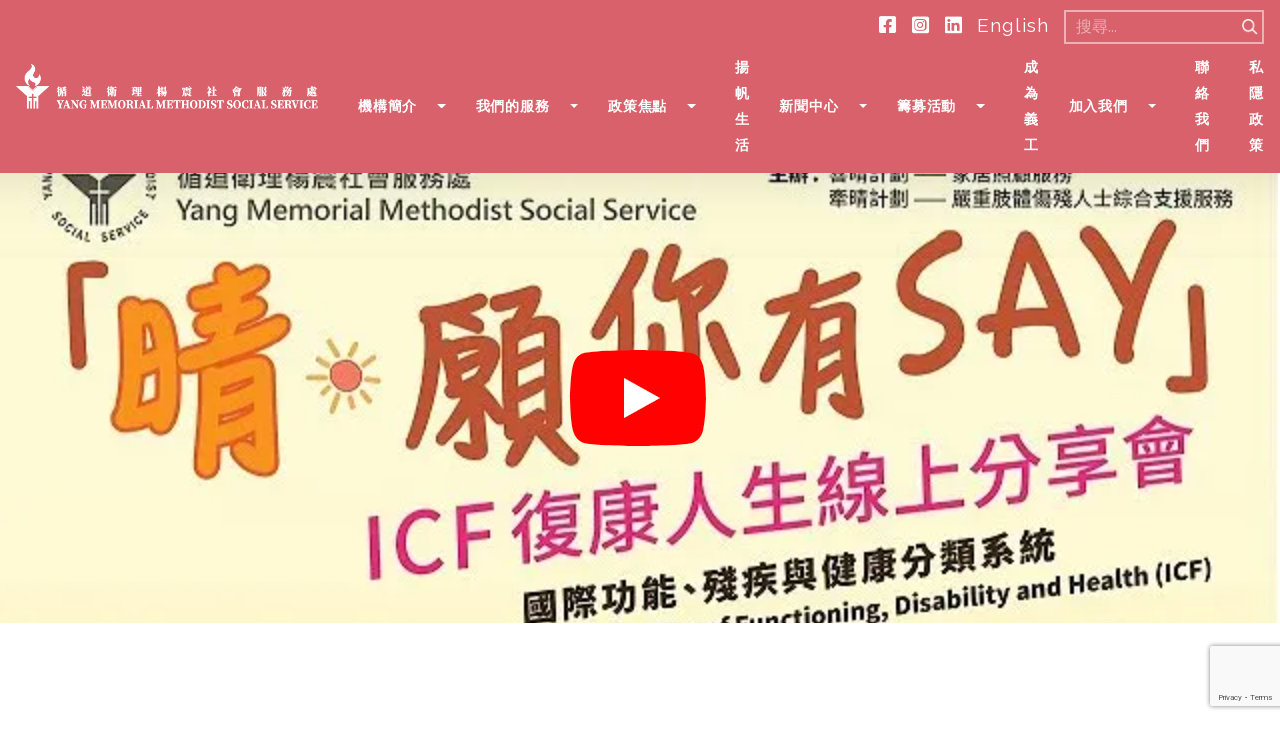

--- FILE ---
content_type: text/html; charset=UTF-8
request_url: https://yang.org.hk/activity-highlights/%E5%96%9C%E6%99%B4%E8%A8%88%E5%8A%83-%E3%80%8C%E6%99%B4%E2%80%A7%E9%A1%98%E4%BD%A0%E6%9C%89say%E3%80%8Dicf%E5%BE%A9%E5%BA%B7%E4%BA%BA%E7%94%9F%E7%B7%9A%E4%B8%8A%E5%88%86%E4%BA%AB%E6%9C%83/
body_size: 11184
content:
<!doctype html>
<html dir="ltr" lang="zh-HK" prefix="og: https://ogp.me/ns#">

<head>
  <meta charset="UTF-8">
  <meta name="viewport" content="width=device-width, initial-scale=1">
  <link rel="profile" href="https://gmpg.org/xfn/11">

  <title>喜晴計劃 –「晴‧願你有Say」ICF復康人生線上分享會 - Yang Memorial Methodist Social Service</title>

		<!-- All in One SEO 4.8.3.2 - aioseo.com -->
	<meta name="description" content="完整影片 花絮" />
	<meta name="robots" content="max-image-preview:large" />
	<meta name="author" content="YMMS Ad"/>
	<meta name="google-site-verification" content="A6iuyHUwVFoHxG9TkTZMMVFd1xJIQ8eSUH9NssIdTMA" />
	<link rel="canonical" href="https://yang.org.hk/activity-highlights/%e5%96%9c%e6%99%b4%e8%a8%88%e5%8a%83-%e3%80%8c%e6%99%b4%e2%80%a7%e9%a1%98%e4%bd%a0%e6%9c%89say%e3%80%8dicf%e5%be%a9%e5%ba%b7%e4%ba%ba%e7%94%9f%e7%b7%9a%e4%b8%8a%e5%88%86%e4%ba%ab%e6%9c%83/" />
	<meta name="generator" content="All in One SEO (AIOSEO) 4.8.3.2" />
		<meta property="og:locale" content="zh_HK" />
		<meta property="og:site_name" content="Yang Memorial Methodist Social Service -" />
		<meta property="og:type" content="article" />
		<meta property="og:title" content="喜晴計劃 –「晴‧願你有Say」ICF復康人生線上分享會 - Yang Memorial Methodist Social Service" />
		<meta property="og:description" content="完整影片 花絮" />
		<meta property="og:url" content="https://yang.org.hk/activity-highlights/%e5%96%9c%e6%99%b4%e8%a8%88%e5%8a%83-%e3%80%8c%e6%99%b4%e2%80%a7%e9%a1%98%e4%bd%a0%e6%9c%89say%e3%80%8dicf%e5%be%a9%e5%ba%b7%e4%ba%ba%e7%94%9f%e7%b7%9a%e4%b8%8a%e5%88%86%e4%ba%ab%e6%9c%83/" />
		<meta property="og:image" content="https://yang.org.hk/wp-content/uploads/2023/05/Screenshot-2023-05-10-at-3.34.07-PM-3.png" />
		<meta property="og:image:secure_url" content="https://yang.org.hk/wp-content/uploads/2023/05/Screenshot-2023-05-10-at-3.34.07-PM-3.png" />
		<meta property="og:image:width" content="414" />
		<meta property="og:image:height" content="204" />
		<meta property="article:published_time" content="2023-01-03T03:27:42+00:00" />
		<meta property="article:modified_time" content="2023-01-03T03:34:59+00:00" />
		<meta property="article:publisher" content="https://www.facebook.com/yang.org.hk" />
		<meta name="twitter:card" content="summary_large_image" />
		<meta name="twitter:title" content="喜晴計劃 –「晴‧願你有Say」ICF復康人生線上分享會 - Yang Memorial Methodist Social Service" />
		<meta name="twitter:description" content="完整影片 花絮" />
		<meta name="twitter:image" content="https://yang.org.hk/wp-content/uploads/2023/05/Screenshot-2023-05-10-at-3.34.07-PM-3.png" />
		<script type="application/ld+json" class="aioseo-schema">
			{"@context":"https:\/\/schema.org","@graph":[{"@type":"BreadcrumbList","@id":"https:\/\/yang.org.hk\/activity-highlights\/%e5%96%9c%e6%99%b4%e8%a8%88%e5%8a%83-%e3%80%8c%e6%99%b4%e2%80%a7%e9%a1%98%e4%bd%a0%e6%9c%89say%e3%80%8dicf%e5%be%a9%e5%ba%b7%e4%ba%ba%e7%94%9f%e7%b7%9a%e4%b8%8a%e5%88%86%e4%ba%ab%e6%9c%83\/#breadcrumblist","itemListElement":[{"@type":"ListItem","@id":"https:\/\/yang.org.hk#listItem","position":1,"name":"Home","item":"https:\/\/yang.org.hk","nextItem":{"@type":"ListItem","@id":"https:\/\/yang.org.hk\/activity-highlights\/#listItem","name":"Activity Highlights"}},{"@type":"ListItem","@id":"https:\/\/yang.org.hk\/activity-highlights\/#listItem","position":2,"name":"Activity Highlights","item":"https:\/\/yang.org.hk\/activity-highlights\/","nextItem":{"@type":"ListItem","@id":"https:\/\/yang.org.hk\/activity-highlights\/%e5%96%9c%e6%99%b4%e8%a8%88%e5%8a%83-%e3%80%8c%e6%99%b4%e2%80%a7%e9%a1%98%e4%bd%a0%e6%9c%89say%e3%80%8dicf%e5%be%a9%e5%ba%b7%e4%ba%ba%e7%94%9f%e7%b7%9a%e4%b8%8a%e5%88%86%e4%ba%ab%e6%9c%83\/#listItem","name":"\u559c\u6674\u8a08\u5283 \u2013\u300c\u6674\u2027\u9858\u4f60\u6709Say\u300dICF\u5fa9\u5eb7\u4eba\u751f\u7dda\u4e0a\u5206\u4eab\u6703"},"previousItem":{"@type":"ListItem","@id":"https:\/\/yang.org.hk#listItem","name":"Home"}},{"@type":"ListItem","@id":"https:\/\/yang.org.hk\/activity-highlights\/%e5%96%9c%e6%99%b4%e8%a8%88%e5%8a%83-%e3%80%8c%e6%99%b4%e2%80%a7%e9%a1%98%e4%bd%a0%e6%9c%89say%e3%80%8dicf%e5%be%a9%e5%ba%b7%e4%ba%ba%e7%94%9f%e7%b7%9a%e4%b8%8a%e5%88%86%e4%ba%ab%e6%9c%83\/#listItem","position":3,"name":"\u559c\u6674\u8a08\u5283 \u2013\u300c\u6674\u2027\u9858\u4f60\u6709Say\u300dICF\u5fa9\u5eb7\u4eba\u751f\u7dda\u4e0a\u5206\u4eab\u6703","previousItem":{"@type":"ListItem","@id":"https:\/\/yang.org.hk\/activity-highlights\/#listItem","name":"Activity Highlights"}}]},{"@type":"Organization","@id":"https:\/\/yang.org.hk\/#organization","name":"Yang Memorial Methodist Social Service","url":"https:\/\/yang.org.hk\/","telephone":"+85227302900","logo":{"@type":"ImageObject","url":"https:\/\/yang.org.hk\/wp-content\/uploads\/2023\/05\/Screenshot-2023-05-10-at-4.33.26-PM.png","@id":"https:\/\/yang.org.hk\/activity-highlights\/%e5%96%9c%e6%99%b4%e8%a8%88%e5%8a%83-%e3%80%8c%e6%99%b4%e2%80%a7%e9%a1%98%e4%bd%a0%e6%9c%89say%e3%80%8dicf%e5%be%a9%e5%ba%b7%e4%ba%ba%e7%94%9f%e7%b7%9a%e4%b8%8a%e5%88%86%e4%ba%ab%e6%9c%83\/#organizationLogo","width":506,"height":262},"image":{"@id":"https:\/\/yang.org.hk\/activity-highlights\/%e5%96%9c%e6%99%b4%e8%a8%88%e5%8a%83-%e3%80%8c%e6%99%b4%e2%80%a7%e9%a1%98%e4%bd%a0%e6%9c%89say%e3%80%8dicf%e5%be%a9%e5%ba%b7%e4%ba%ba%e7%94%9f%e7%b7%9a%e4%b8%8a%e5%88%86%e4%ba%ab%e6%9c%83\/#organizationLogo"},"sameAs":["https:\/\/www.facebook.com\/yang.org.hk","https:\/\/www.instagram.com\/ymmss_hk\/","https:\/\/www.linkedin.com\/company\/ymmss"]},{"@type":"Person","@id":"https:\/\/yang.org.hk\/author\/adminymmss\/#author","url":"https:\/\/yang.org.hk\/author\/adminymmss\/","name":"YMMS Ad","image":{"@type":"ImageObject","@id":"https:\/\/yang.org.hk\/activity-highlights\/%e5%96%9c%e6%99%b4%e8%a8%88%e5%8a%83-%e3%80%8c%e6%99%b4%e2%80%a7%e9%a1%98%e4%bd%a0%e6%9c%89say%e3%80%8dicf%e5%be%a9%e5%ba%b7%e4%ba%ba%e7%94%9f%e7%b7%9a%e4%b8%8a%e5%88%86%e4%ba%ab%e6%9c%83\/#authorImage","url":"https:\/\/secure.gravatar.com\/avatar\/7734273f0405f88306827e5fb379c320e9c0bdc46fcac140a5a7f35779bf6f4e?s=96&d=mm&r=g","width":96,"height":96,"caption":"YMMS Ad"}},{"@type":"WebPage","@id":"https:\/\/yang.org.hk\/activity-highlights\/%e5%96%9c%e6%99%b4%e8%a8%88%e5%8a%83-%e3%80%8c%e6%99%b4%e2%80%a7%e9%a1%98%e4%bd%a0%e6%9c%89say%e3%80%8dicf%e5%be%a9%e5%ba%b7%e4%ba%ba%e7%94%9f%e7%b7%9a%e4%b8%8a%e5%88%86%e4%ba%ab%e6%9c%83\/#webpage","url":"https:\/\/yang.org.hk\/activity-highlights\/%e5%96%9c%e6%99%b4%e8%a8%88%e5%8a%83-%e3%80%8c%e6%99%b4%e2%80%a7%e9%a1%98%e4%bd%a0%e6%9c%89say%e3%80%8dicf%e5%be%a9%e5%ba%b7%e4%ba%ba%e7%94%9f%e7%b7%9a%e4%b8%8a%e5%88%86%e4%ba%ab%e6%9c%83\/","name":"\u559c\u6674\u8a08\u5283 \u2013\u300c\u6674\u2027\u9858\u4f60\u6709Say\u300dICF\u5fa9\u5eb7\u4eba\u751f\u7dda\u4e0a\u5206\u4eab\u6703 - Yang Memorial Methodist Social Service","description":"\u5b8c\u6574\u5f71\u7247 \u82b1\u7d6e","inLanguage":"zh-HK","isPartOf":{"@id":"https:\/\/yang.org.hk\/#website"},"breadcrumb":{"@id":"https:\/\/yang.org.hk\/activity-highlights\/%e5%96%9c%e6%99%b4%e8%a8%88%e5%8a%83-%e3%80%8c%e6%99%b4%e2%80%a7%e9%a1%98%e4%bd%a0%e6%9c%89say%e3%80%8dicf%e5%be%a9%e5%ba%b7%e4%ba%ba%e7%94%9f%e7%b7%9a%e4%b8%8a%e5%88%86%e4%ba%ab%e6%9c%83\/#breadcrumblist"},"author":{"@id":"https:\/\/yang.org.hk\/author\/adminymmss\/#author"},"creator":{"@id":"https:\/\/yang.org.hk\/author\/adminymmss\/#author"},"image":{"@type":"ImageObject","url":"https:\/\/yang.org.hk\/wp-content\/uploads\/2023\/01\/Screenshot-2023-01-03-at-11.27.22-AM.png","@id":"https:\/\/yang.org.hk\/activity-highlights\/%e5%96%9c%e6%99%b4%e8%a8%88%e5%8a%83-%e3%80%8c%e6%99%b4%e2%80%a7%e9%a1%98%e4%bd%a0%e6%9c%89say%e3%80%8dicf%e5%be%a9%e5%ba%b7%e4%ba%ba%e7%94%9f%e7%b7%9a%e4%b8%8a%e5%88%86%e4%ba%ab%e6%9c%83\/#mainImage","width":1280,"height":718},"primaryImageOfPage":{"@id":"https:\/\/yang.org.hk\/activity-highlights\/%e5%96%9c%e6%99%b4%e8%a8%88%e5%8a%83-%e3%80%8c%e6%99%b4%e2%80%a7%e9%a1%98%e4%bd%a0%e6%9c%89say%e3%80%8dicf%e5%be%a9%e5%ba%b7%e4%ba%ba%e7%94%9f%e7%b7%9a%e4%b8%8a%e5%88%86%e4%ba%ab%e6%9c%83\/#mainImage"},"datePublished":"2023-01-03T03:27:42+08:00","dateModified":"2023-01-03T03:34:59+08:00"},{"@type":"WebSite","@id":"https:\/\/yang.org.hk\/#website","url":"https:\/\/yang.org.hk\/","name":"Yang Memorial Methodist Social Service","inLanguage":"zh-HK","publisher":{"@id":"https:\/\/yang.org.hk\/#organization"}}]}
		</script>
		<!-- All in One SEO -->

<link rel="alternate" href="https://yang.org.hk/activity-highlights/%e5%96%9c%e6%99%b4%e8%a8%88%e5%8a%83-%e3%80%8c%e6%99%b4%e2%80%a7%e9%a1%98%e4%bd%a0%e6%9c%89say%e3%80%8dicf%e5%be%a9%e5%ba%b7%e4%ba%ba%e7%94%9f%e7%b7%9a%e4%b8%8a%e5%88%86%e4%ba%ab%e6%9c%83/" hreflang="zh" />
<link rel="alternate" href="https://yang.org.hk/en/activity-highlights/kowloon1-regional-home-care-service-%e3%80%8c%e6%99%b4%e2%80%a7%e9%a1%98%e4%bd%a0%e6%9c%89say%e3%80%8dicf%e5%be%a9%e5%ba%b7%e4%ba%ba%e7%94%9f%e7%b7%9a%e4%b8%8a%e5%88%86%e4%ba%ab%e6%9c%83/" hreflang="en" />
<link rel='dns-prefetch' href='//cdn.jsdelivr.net' />
<link rel='dns-prefetch' href='//cdnjs.cloudflare.com' />
<link rel='dns-prefetch' href='//www.googletagmanager.com' />
<link rel="alternate" type="application/rss+xml" title="訂閱《Yang Memorial Methodist Social Service》&raquo; 資訊提供" href="https://yang.org.hk/feed/" />
<link rel="alternate" type="application/rss+xml" title="訂閱《Yang Memorial Methodist Social Service》&raquo; 留言的資訊提供" href="https://yang.org.hk/comments/feed/" />
<link rel="alternate" title="oEmbed (JSON)" type="application/json+oembed" href="https://yang.org.hk/wp-json/oembed/1.0/embed?url=https%3A%2F%2Fyang.org.hk%2Factivity-highlights%2F%25e5%2596%259c%25e6%2599%25b4%25e8%25a8%2588%25e5%258a%2583-%25e3%2580%258c%25e6%2599%25b4%25e2%2580%25a7%25e9%25a1%2598%25e4%25bd%25a0%25e6%259c%2589say%25e3%2580%258dicf%25e5%25be%25a9%25e5%25ba%25b7%25e4%25ba%25ba%25e7%2594%259f%25e7%25b7%259a%25e4%25b8%258a%25e5%2588%2586%25e4%25ba%25ab%25e6%259c%2583%2F" />
<link rel="alternate" title="oEmbed (XML)" type="text/xml+oembed" href="https://yang.org.hk/wp-json/oembed/1.0/embed?url=https%3A%2F%2Fyang.org.hk%2Factivity-highlights%2F%25e5%2596%259c%25e6%2599%25b4%25e8%25a8%2588%25e5%258a%2583-%25e3%2580%258c%25e6%2599%25b4%25e2%2580%25a7%25e9%25a1%2598%25e4%25bd%25a0%25e6%259c%2589say%25e3%2580%258dicf%25e5%25be%25a9%25e5%25ba%25b7%25e4%25ba%25ba%25e7%2594%259f%25e7%25b7%259a%25e4%25b8%258a%25e5%2588%2586%25e4%25ba%25ab%25e6%259c%2583%2F&#038;format=xml" />
<style id='wp-img-auto-sizes-contain-inline-css'>
img:is([sizes=auto i],[sizes^="auto," i]){contain-intrinsic-size:3000px 1500px}
/*# sourceURL=wp-img-auto-sizes-contain-inline-css */
</style>
<style id='wp-emoji-styles-inline-css'>

	img.wp-smiley, img.emoji {
		display: inline !important;
		border: none !important;
		box-shadow: none !important;
		height: 1em !important;
		width: 1em !important;
		margin: 0 0.07em !important;
		vertical-align: -0.1em !important;
		background: none !important;
		padding: 0 !important;
	}
/*# sourceURL=wp-emoji-styles-inline-css */
</style>
<style id='wp-block-library-inline-css'>
:root{--wp-block-synced-color:#7a00df;--wp-block-synced-color--rgb:122,0,223;--wp-bound-block-color:var(--wp-block-synced-color);--wp-editor-canvas-background:#ddd;--wp-admin-theme-color:#007cba;--wp-admin-theme-color--rgb:0,124,186;--wp-admin-theme-color-darker-10:#006ba1;--wp-admin-theme-color-darker-10--rgb:0,107,160.5;--wp-admin-theme-color-darker-20:#005a87;--wp-admin-theme-color-darker-20--rgb:0,90,135;--wp-admin-border-width-focus:2px}@media (min-resolution:192dpi){:root{--wp-admin-border-width-focus:1.5px}}.wp-element-button{cursor:pointer}:root .has-very-light-gray-background-color{background-color:#eee}:root .has-very-dark-gray-background-color{background-color:#313131}:root .has-very-light-gray-color{color:#eee}:root .has-very-dark-gray-color{color:#313131}:root .has-vivid-green-cyan-to-vivid-cyan-blue-gradient-background{background:linear-gradient(135deg,#00d084,#0693e3)}:root .has-purple-crush-gradient-background{background:linear-gradient(135deg,#34e2e4,#4721fb 50%,#ab1dfe)}:root .has-hazy-dawn-gradient-background{background:linear-gradient(135deg,#faaca8,#dad0ec)}:root .has-subdued-olive-gradient-background{background:linear-gradient(135deg,#fafae1,#67a671)}:root .has-atomic-cream-gradient-background{background:linear-gradient(135deg,#fdd79a,#004a59)}:root .has-nightshade-gradient-background{background:linear-gradient(135deg,#330968,#31cdcf)}:root .has-midnight-gradient-background{background:linear-gradient(135deg,#020381,#2874fc)}:root{--wp--preset--font-size--normal:16px;--wp--preset--font-size--huge:42px}.has-regular-font-size{font-size:1em}.has-larger-font-size{font-size:2.625em}.has-normal-font-size{font-size:var(--wp--preset--font-size--normal)}.has-huge-font-size{font-size:var(--wp--preset--font-size--huge)}.has-text-align-center{text-align:center}.has-text-align-left{text-align:left}.has-text-align-right{text-align:right}.has-fit-text{white-space:nowrap!important}#end-resizable-editor-section{display:none}.aligncenter{clear:both}.items-justified-left{justify-content:flex-start}.items-justified-center{justify-content:center}.items-justified-right{justify-content:flex-end}.items-justified-space-between{justify-content:space-between}.screen-reader-text{border:0;clip-path:inset(50%);height:1px;margin:-1px;overflow:hidden;padding:0;position:absolute;width:1px;word-wrap:normal!important}.screen-reader-text:focus{background-color:#ddd;clip-path:none;color:#444;display:block;font-size:1em;height:auto;left:5px;line-height:normal;padding:15px 23px 14px;text-decoration:none;top:5px;width:auto;z-index:100000}html :where(.has-border-color){border-style:solid}html :where([style*=border-top-color]){border-top-style:solid}html :where([style*=border-right-color]){border-right-style:solid}html :where([style*=border-bottom-color]){border-bottom-style:solid}html :where([style*=border-left-color]){border-left-style:solid}html :where([style*=border-width]){border-style:solid}html :where([style*=border-top-width]){border-top-style:solid}html :where([style*=border-right-width]){border-right-style:solid}html :where([style*=border-bottom-width]){border-bottom-style:solid}html :where([style*=border-left-width]){border-left-style:solid}html :where(img[class*=wp-image-]){height:auto;max-width:100%}:where(figure){margin:0 0 1em}html :where(.is-position-sticky){--wp-admin--admin-bar--position-offset:var(--wp-admin--admin-bar--height,0px)}@media screen and (max-width:600px){html :where(.is-position-sticky){--wp-admin--admin-bar--position-offset:0px}}

/*# sourceURL=wp-block-library-inline-css */
</style><style id='global-styles-inline-css'>
:root{--wp--preset--aspect-ratio--square: 1;--wp--preset--aspect-ratio--4-3: 4/3;--wp--preset--aspect-ratio--3-4: 3/4;--wp--preset--aspect-ratio--3-2: 3/2;--wp--preset--aspect-ratio--2-3: 2/3;--wp--preset--aspect-ratio--16-9: 16/9;--wp--preset--aspect-ratio--9-16: 9/16;--wp--preset--color--black: #000000;--wp--preset--color--cyan-bluish-gray: #abb8c3;--wp--preset--color--white: #ffffff;--wp--preset--color--pale-pink: #f78da7;--wp--preset--color--vivid-red: #cf2e2e;--wp--preset--color--luminous-vivid-orange: #ff6900;--wp--preset--color--luminous-vivid-amber: #fcb900;--wp--preset--color--light-green-cyan: #7bdcb5;--wp--preset--color--vivid-green-cyan: #00d084;--wp--preset--color--pale-cyan-blue: #8ed1fc;--wp--preset--color--vivid-cyan-blue: #0693e3;--wp--preset--color--vivid-purple: #9b51e0;--wp--preset--gradient--vivid-cyan-blue-to-vivid-purple: linear-gradient(135deg,rgb(6,147,227) 0%,rgb(155,81,224) 100%);--wp--preset--gradient--light-green-cyan-to-vivid-green-cyan: linear-gradient(135deg,rgb(122,220,180) 0%,rgb(0,208,130) 100%);--wp--preset--gradient--luminous-vivid-amber-to-luminous-vivid-orange: linear-gradient(135deg,rgb(252,185,0) 0%,rgb(255,105,0) 100%);--wp--preset--gradient--luminous-vivid-orange-to-vivid-red: linear-gradient(135deg,rgb(255,105,0) 0%,rgb(207,46,46) 100%);--wp--preset--gradient--very-light-gray-to-cyan-bluish-gray: linear-gradient(135deg,rgb(238,238,238) 0%,rgb(169,184,195) 100%);--wp--preset--gradient--cool-to-warm-spectrum: linear-gradient(135deg,rgb(74,234,220) 0%,rgb(151,120,209) 20%,rgb(207,42,186) 40%,rgb(238,44,130) 60%,rgb(251,105,98) 80%,rgb(254,248,76) 100%);--wp--preset--gradient--blush-light-purple: linear-gradient(135deg,rgb(255,206,236) 0%,rgb(152,150,240) 100%);--wp--preset--gradient--blush-bordeaux: linear-gradient(135deg,rgb(254,205,165) 0%,rgb(254,45,45) 50%,rgb(107,0,62) 100%);--wp--preset--gradient--luminous-dusk: linear-gradient(135deg,rgb(255,203,112) 0%,rgb(199,81,192) 50%,rgb(65,88,208) 100%);--wp--preset--gradient--pale-ocean: linear-gradient(135deg,rgb(255,245,203) 0%,rgb(182,227,212) 50%,rgb(51,167,181) 100%);--wp--preset--gradient--electric-grass: linear-gradient(135deg,rgb(202,248,128) 0%,rgb(113,206,126) 100%);--wp--preset--gradient--midnight: linear-gradient(135deg,rgb(2,3,129) 0%,rgb(40,116,252) 100%);--wp--preset--font-size--small: 13px;--wp--preset--font-size--medium: 20px;--wp--preset--font-size--large: 36px;--wp--preset--font-size--x-large: 42px;--wp--preset--spacing--20: 0.44rem;--wp--preset--spacing--30: 0.67rem;--wp--preset--spacing--40: 1rem;--wp--preset--spacing--50: 1.5rem;--wp--preset--spacing--60: 2.25rem;--wp--preset--spacing--70: 3.38rem;--wp--preset--spacing--80: 5.06rem;--wp--preset--shadow--natural: 6px 6px 9px rgba(0, 0, 0, 0.2);--wp--preset--shadow--deep: 12px 12px 50px rgba(0, 0, 0, 0.4);--wp--preset--shadow--sharp: 6px 6px 0px rgba(0, 0, 0, 0.2);--wp--preset--shadow--outlined: 6px 6px 0px -3px rgb(255, 255, 255), 6px 6px rgb(0, 0, 0);--wp--preset--shadow--crisp: 6px 6px 0px rgb(0, 0, 0);}:where(.is-layout-flex){gap: 0.5em;}:where(.is-layout-grid){gap: 0.5em;}body .is-layout-flex{display: flex;}.is-layout-flex{flex-wrap: wrap;align-items: center;}.is-layout-flex > :is(*, div){margin: 0;}body .is-layout-grid{display: grid;}.is-layout-grid > :is(*, div){margin: 0;}:where(.wp-block-columns.is-layout-flex){gap: 2em;}:where(.wp-block-columns.is-layout-grid){gap: 2em;}:where(.wp-block-post-template.is-layout-flex){gap: 1.25em;}:where(.wp-block-post-template.is-layout-grid){gap: 1.25em;}.has-black-color{color: var(--wp--preset--color--black) !important;}.has-cyan-bluish-gray-color{color: var(--wp--preset--color--cyan-bluish-gray) !important;}.has-white-color{color: var(--wp--preset--color--white) !important;}.has-pale-pink-color{color: var(--wp--preset--color--pale-pink) !important;}.has-vivid-red-color{color: var(--wp--preset--color--vivid-red) !important;}.has-luminous-vivid-orange-color{color: var(--wp--preset--color--luminous-vivid-orange) !important;}.has-luminous-vivid-amber-color{color: var(--wp--preset--color--luminous-vivid-amber) !important;}.has-light-green-cyan-color{color: var(--wp--preset--color--light-green-cyan) !important;}.has-vivid-green-cyan-color{color: var(--wp--preset--color--vivid-green-cyan) !important;}.has-pale-cyan-blue-color{color: var(--wp--preset--color--pale-cyan-blue) !important;}.has-vivid-cyan-blue-color{color: var(--wp--preset--color--vivid-cyan-blue) !important;}.has-vivid-purple-color{color: var(--wp--preset--color--vivid-purple) !important;}.has-black-background-color{background-color: var(--wp--preset--color--black) !important;}.has-cyan-bluish-gray-background-color{background-color: var(--wp--preset--color--cyan-bluish-gray) !important;}.has-white-background-color{background-color: var(--wp--preset--color--white) !important;}.has-pale-pink-background-color{background-color: var(--wp--preset--color--pale-pink) !important;}.has-vivid-red-background-color{background-color: var(--wp--preset--color--vivid-red) !important;}.has-luminous-vivid-orange-background-color{background-color: var(--wp--preset--color--luminous-vivid-orange) !important;}.has-luminous-vivid-amber-background-color{background-color: var(--wp--preset--color--luminous-vivid-amber) !important;}.has-light-green-cyan-background-color{background-color: var(--wp--preset--color--light-green-cyan) !important;}.has-vivid-green-cyan-background-color{background-color: var(--wp--preset--color--vivid-green-cyan) !important;}.has-pale-cyan-blue-background-color{background-color: var(--wp--preset--color--pale-cyan-blue) !important;}.has-vivid-cyan-blue-background-color{background-color: var(--wp--preset--color--vivid-cyan-blue) !important;}.has-vivid-purple-background-color{background-color: var(--wp--preset--color--vivid-purple) !important;}.has-black-border-color{border-color: var(--wp--preset--color--black) !important;}.has-cyan-bluish-gray-border-color{border-color: var(--wp--preset--color--cyan-bluish-gray) !important;}.has-white-border-color{border-color: var(--wp--preset--color--white) !important;}.has-pale-pink-border-color{border-color: var(--wp--preset--color--pale-pink) !important;}.has-vivid-red-border-color{border-color: var(--wp--preset--color--vivid-red) !important;}.has-luminous-vivid-orange-border-color{border-color: var(--wp--preset--color--luminous-vivid-orange) !important;}.has-luminous-vivid-amber-border-color{border-color: var(--wp--preset--color--luminous-vivid-amber) !important;}.has-light-green-cyan-border-color{border-color: var(--wp--preset--color--light-green-cyan) !important;}.has-vivid-green-cyan-border-color{border-color: var(--wp--preset--color--vivid-green-cyan) !important;}.has-pale-cyan-blue-border-color{border-color: var(--wp--preset--color--pale-cyan-blue) !important;}.has-vivid-cyan-blue-border-color{border-color: var(--wp--preset--color--vivid-cyan-blue) !important;}.has-vivid-purple-border-color{border-color: var(--wp--preset--color--vivid-purple) !important;}.has-vivid-cyan-blue-to-vivid-purple-gradient-background{background: var(--wp--preset--gradient--vivid-cyan-blue-to-vivid-purple) !important;}.has-light-green-cyan-to-vivid-green-cyan-gradient-background{background: var(--wp--preset--gradient--light-green-cyan-to-vivid-green-cyan) !important;}.has-luminous-vivid-amber-to-luminous-vivid-orange-gradient-background{background: var(--wp--preset--gradient--luminous-vivid-amber-to-luminous-vivid-orange) !important;}.has-luminous-vivid-orange-to-vivid-red-gradient-background{background: var(--wp--preset--gradient--luminous-vivid-orange-to-vivid-red) !important;}.has-very-light-gray-to-cyan-bluish-gray-gradient-background{background: var(--wp--preset--gradient--very-light-gray-to-cyan-bluish-gray) !important;}.has-cool-to-warm-spectrum-gradient-background{background: var(--wp--preset--gradient--cool-to-warm-spectrum) !important;}.has-blush-light-purple-gradient-background{background: var(--wp--preset--gradient--blush-light-purple) !important;}.has-blush-bordeaux-gradient-background{background: var(--wp--preset--gradient--blush-bordeaux) !important;}.has-luminous-dusk-gradient-background{background: var(--wp--preset--gradient--luminous-dusk) !important;}.has-pale-ocean-gradient-background{background: var(--wp--preset--gradient--pale-ocean) !important;}.has-electric-grass-gradient-background{background: var(--wp--preset--gradient--electric-grass) !important;}.has-midnight-gradient-background{background: var(--wp--preset--gradient--midnight) !important;}.has-small-font-size{font-size: var(--wp--preset--font-size--small) !important;}.has-medium-font-size{font-size: var(--wp--preset--font-size--medium) !important;}.has-large-font-size{font-size: var(--wp--preset--font-size--large) !important;}.has-x-large-font-size{font-size: var(--wp--preset--font-size--x-large) !important;}
/*# sourceURL=global-styles-inline-css */
</style>

<style id='classic-theme-styles-inline-css'>
/*! This file is auto-generated */
.wp-block-button__link{color:#fff;background-color:#32373c;border-radius:9999px;box-shadow:none;text-decoration:none;padding:calc(.667em + 2px) calc(1.333em + 2px);font-size:1.125em}.wp-block-file__button{background:#32373c;color:#fff;text-decoration:none}
/*# sourceURL=/wp-includes/css/classic-themes.min.css */
</style>
<link rel='stylesheet' id='contact-form-7-css' href='https://yang.org.hk/wp-content/plugins/contact-form-7/includes/css/styles.css?ver=6.0.6' media='all' />
<link rel='stylesheet' id='ymmss-style-css' href='https://yang.org.hk/wp-content/themes/ymmss/style.css?ver=1.0.0' media='all' />
<link rel='stylesheet' id='ymmss-fancybox-style-css' href='https://yang.org.hk/wp-content/themes/ymmss/css/jquery.fancybox.min.css?ver=6.9' media='all' />
<link rel='stylesheet' id='ymmss-owl-carousel-style-css' href='https://cdn.jsdelivr.net/npm/slick-carousel@1.8.1/slick/slick.css?ver=6.9' media='all' />
<link rel='stylesheet' id='ymmss-fontawesome-css' href='https://cdnjs.cloudflare.com/ajax/libs/font-awesome/6.2.0/css/all.min.css?ver=6.9' media='all' />
<link rel='stylesheet' id='ymmss-main-css' href='https://yang.org.hk/wp-content/themes/ymmss/css/main.min.css?ver=1.7.3' media='all' />
<script src="https://yang.org.hk/wp-includes/js/jquery/jquery.min.js?ver=3.7.1" id="jquery-core-js"></script>
<script src="https://yang.org.hk/wp-includes/js/jquery/jquery-migrate.min.js?ver=3.4.1" id="jquery-migrate-js"></script>
<script src="https://cdn.jsdelivr.net/npm/@popperjs/core@2.10.2/dist/umd/popper.min.js?ver=6.9" id="bootstrap-popper-js"></script>
<script src="https://cdn.jsdelivr.net/npm/bootstrap@5.1.3/dist/js/bootstrap.min.js?ver=6.9" id="bootstrap-script-js"></script>
<script src="https://cdn.jsdelivr.net/npm/slick-carousel@1.8.1/slick/slick.min.js?ver=6.9" id="ymmss-owl-carousel-script-js"></script>
<script src="https://yang.org.hk/wp-content/themes/ymmss/js/jquery.fancybox.min.js?ver=6.9" id="ymmss-fancybox-script-js"></script>
<script src="https://yang.org.hk/wp-content/themes/ymmss/js/main.js?ver=1.8.4" id="ymmss-main-js"></script>
<link rel="https://api.w.org/" href="https://yang.org.hk/wp-json/" /><link rel="EditURI" type="application/rsd+xml" title="RSD" href="https://yang.org.hk/xmlrpc.php?rsd" />
<meta name="generator" content="WordPress 6.9" />
<link rel='shortlink' href='https://yang.org.hk/?p=2743' />
<meta name="generator" content="Site Kit by Google 1.155.0" /><link rel="icon" href="https://yang.org.hk/wp-content/uploads/2022/10/cropped-siteicon-32x32.png" sizes="32x32" />
<link rel="icon" href="https://yang.org.hk/wp-content/uploads/2022/10/cropped-siteicon-192x192.png" sizes="192x192" />
<link rel="apple-touch-icon" href="https://yang.org.hk/wp-content/uploads/2022/10/cropped-siteicon-180x180.png" />
<meta name="msapplication-TileImage" content="https://yang.org.hk/wp-content/uploads/2022/10/cropped-siteicon-270x270.png" />
		<style id="wp-custom-css">
			.depicter-layer-frame.depicter-symbol-layer.depicter-pos-absolute:last-child{
	left:unset!important;
	right:0px;
	
}

.table figure{
	width:100%!important;
}
 .tbl-directors{
	 font-size:.8em;
              border: rgba(0,0,0,.5) 1px solid;
              border-right: none;
            }
            .tbl-directors tr{
              border-bottom: rgba(0,0,0,.5) 1px solid;
            }
            .tbl-directors td{
              border-right: rgba(0,0,0,.5) 1px solid;
            }
            .tbl-directors td{
              padding: 5px;
            }

.tbl-directors.tbl-ch{
	font-size:1em;
}		</style>
		</head>

<body class="wp-singular activity-highlights-template-default single single-activity-highlights postid-2743 wp-custom-logo wp-theme-ymmss no-sidebar pg_pink">
    <!-- Header -->
  <header>
    <div class="container-fluid g-0 g-lg-3">
      <div class="row align-items-center g-0">
        <div class="col-lg-3 text-center text-lg-start">
          <a href="https://yang.org.hk/" class="custom-logo-link" rel="home"><img width="563" height="83" src="https://yang.org.hk/wp-content/uploads/2022/10/logo-ymmss.png" class="custom-logo" alt="Yang Memorial Methodist Social Service" decoding="async" srcset="https://yang.org.hk/wp-content/uploads/2022/10/logo-ymmss.png 563w, https://yang.org.hk/wp-content/uploads/2022/10/logo-ymmss-300x44.png 300w" sizes="(max-width: 563px) 100vw, 563px" /></a>        </div>
        <div class="col-lg-9 text-start text-lg-end">
          <!-- Social Menu - Search -->
          <div class="social-menu-search">
            <!-- Social Menu -->
            <div class="header-social-menu">
              <ul><li id="menu-item-177" class="menu-item menu-item-type-custom menu-item-object-custom menu-item-177"><a target="_blank" href="https://www.facebook.com/yang.org.hk/"><i class="fa-brands fa-square-facebook"></i></a></li>
<li id="menu-item-1959" class="menu-item menu-item-type-custom menu-item-object-custom menu-item-1959"><a target="_blank" href="https://www.instagram.com/ymmss_hk/"><i class="fa-brands fa-square-instagram"></i></a></li>
<li id="menu-item-1960" class="menu-item menu-item-type-custom menu-item-object-custom menu-item-1960"><a target="_blank" href="https://www.linkedin.com/company/ymmss/"><i class="fa-brands fa-linkedin"></i></a></li>
<li id="menu-item-178-en" class="lang-item lang-item-6 lang-item-en lang-item-first menu-item menu-item-type-custom menu-item-object-custom menu-item-178-en"><a href="https://yang.org.hk/en/activity-highlights/kowloon1-regional-home-care-service-%e3%80%8c%e6%99%b4%e2%80%a7%e9%a1%98%e4%bd%a0%e6%9c%89say%e3%80%8dicf%e5%be%a9%e5%ba%b7%e4%ba%ba%e7%94%9f%e7%b7%9a%e4%b8%8a%e5%88%86%e4%ba%ab%e6%9c%83/" hreflang="en-US" lang="en-US">English</a></li>
</ul>            </div>
            <!-- Social Menu -->
            <!-- Search -->
            <div class="header-search">
              <form role="search" method="get" class="search-form" action="https://yang.org.hk/">
				<label>
					<span class="screen-reader-text">搜尋關鍵字:</span>
					<input type="search" class="search-field" placeholder="搜尋..." value="" name="s" />
				</label>
				<input type="submit" class="search-submit" value="搜尋" />
			</form>            </div>
            <!-- Search -->
          </div>
          <!-- Social Menu - Search -->

          <!-- Main Menu -->
          <nav class="navbar navbar-expand-lg text-left text-lg-end">
            <button class="navbar-toggler" type="button" data-bs-toggle="collapse" data-bs-target="#main-menu"
              aria-controls="MainMenu" aria-expanded="false" aria-label="Toggle navigation">
              <i class="fas fa-bars"></i> 菜單            </button>
            <div class="collapse navbar-collapse" id="main-menu">
              <ul><li  id="menu-item-167" class="menu-item menu-item-type-post_type menu-item-object-page menu-item-has-children dropdown nav-item nav-item-167"><a href="https://yang.org.hk/brief-introduction-chi/" class="nav-link  dropdown-toggle" data-bs-toggle="dropdown" aria-haspopup="true" aria-expanded="false">機構簡介</a>
<ul class="dropdown-menu  depth_0">
	<li  id="menu-item-1601" class="menu-item menu-item-type-post_type menu-item-object-page nav-item nav-item-1601"><a href="https://yang.org.hk/history-chi/" class="dropdown-item ">歷史</a></li>
	<li  id="menu-item-1607" class="menu-item menu-item-type-post_type menu-item-object-page nav-item nav-item-1607"><a href="https://yang.org.hk/organization-chart-chi/" class="dropdown-item ">組織架構圖</a></li>
	<li  id="menu-item-1602" class="menu-item menu-item-type-post_type menu-item-object-page nav-item nav-item-1602"><a href="https://yang.org.hk/vision-mission-and-values-chi/" class="dropdown-item ">願景、使命和價值觀</a></li>
	<li  id="menu-item-1605" class="menu-item menu-item-type-post_type menu-item-object-page nav-item nav-item-1605"><a href="https://yang.org.hk/the-mission-statement-chi/" class="dropdown-item ">使命宣言</a></li>
	<li  id="menu-item-1606" class="menu-item menu-item-type-post_type menu-item-object-page nav-item nav-item-1606"><a href="https://yang.org.hk/the-creed-chi/" class="dropdown-item ">我們的信念</a></li>
	<li  id="menu-item-9837" class="menu-item menu-item-type-post_type menu-item-object-page nav-item nav-item-9837"><a href="https://yang.org.hk/%e7%8d%8e%e9%a0%85%e8%88%87%e5%98%89%e8%a8%b1/" class="dropdown-item ">獎項與嘉許</a></li>
	<li  id="menu-item-1604" class="menu-item menu-item-type-post_type menu-item-object-page nav-item nav-item-1604"><a href="https://yang.org.hk/list-of-board-of-directors-chi/" class="dropdown-item ">董事會成員名單</a></li>
	<li  id="menu-item-1603" class="menu-item menu-item-type-post_type menu-item-object-page nav-item nav-item-1603"><a href="https://yang.org.hk/list-of-director-assistant-directors-division-heads-in-charges-and-service-managers-chi/" class="dropdown-item ">總幹事、助理總幹事、部門主管、主任及服務經理名單</a></li>
</ul>
</li>
<li  id="menu-item-1157" class="menu-item menu-item-type-custom menu-item-object-custom menu-item-has-children dropdown nav-item nav-item-1157"><a href="#" class="nav-link  dropdown-toggle" data-bs-toggle="dropdown" aria-haspopup="true" aria-expanded="false">我們的服務</a>
<ul class="dropdown-menu  depth_0">
	<li  id="menu-item-1158" class="menu-item menu-item-type-post_type menu-item-object-page nav-item nav-item-1158"><a href="https://yang.org.hk/senior-citizen-service-chi/" class="dropdown-item ">長者服務</a></li>
	<li  id="menu-item-1161" class="menu-item menu-item-type-post_type menu-item-object-page nav-item nav-item-1161"><a href="https://yang.org.hk/youth-service-chi/" class="dropdown-item ">青少年服務</a></li>
	<li  id="menu-item-1159" class="menu-item menu-item-type-post_type menu-item-object-page nav-item nav-item-1159"><a href="https://yang.org.hk/family-service-chi/" class="dropdown-item ">家庭服務</a></li>
	<li  id="menu-item-1160" class="menu-item menu-item-type-post_type menu-item-object-page nav-item nav-item-1160"><a href="https://yang.org.hk/rehabilitation-service-chi/" class="dropdown-item ">復康服務</a></li>
	<li  id="menu-item-1162" class="menu-item menu-item-type-post_type menu-item-object-page nav-item nav-item-1162"><a href="https://yang.org.hk/specialized-service-chi/" class="dropdown-item ">專責服務</a></li>
</ul>
</li>
<li  id="menu-item-9219" class="menu-item menu-item-type-custom menu-item-object-custom menu-item-has-children dropdown nav-item nav-item-9219"><a href="#" class="nav-link  dropdown-toggle" data-bs-toggle="dropdown" aria-haspopup="true" aria-expanded="false">政策焦點</a>
<ul class="dropdown-menu  depth_0">
	<li  id="menu-item-9220" class="menu-item menu-item-type-post_type menu-item-object-page nav-item nav-item-9220"><a href="https://yang.org.hk/%e4%bf%9d%e8%ad%b7%e5%85%92%e7%ab%a5%e5%ae%88%e8%ad%b7%e5%ae%b6%e5%ba%ad/" class="dropdown-item ">保護兒童守護家庭</a></li>
	<li  id="menu-item-6559" class="menu-item menu-item-type-post_type menu-item-object-page nav-item nav-item-6559"><a href="https://yang.org.hk/%e7%85%a7%e9%a1%a7%e8%80%85%e6%94%af%e6%8f%b4%e6%9c%8d%e5%8b%99/" class="dropdown-item ">照顧者支援服務</a></li>
</ul>
</li>
<li  id="menu-item-2024" class="menu-item menu-item-type-custom menu-item-object-custom nav-item nav-item-2024"><a href="https://www.ymmss.store/" class="nav-link ">揚帆生活</a></li>
<li  id="menu-item-4776" class="menu-item menu-item-type-custom menu-item-object-custom menu-item-has-children dropdown nav-item nav-item-4776"><a href="#" class="nav-link  dropdown-toggle" data-bs-toggle="dropdown" aria-haspopup="true" aria-expanded="false">新聞中心</a>
<ul class="dropdown-menu  depth_0">
	<li  id="menu-item-4777" class="menu-item menu-item-type-post_type menu-item-object-page nav-item nav-item-4777"><a href="https://yang.org.hk/%e6%96%b0%e8%81%9e%e5%8f%8a%e5%85%ac%e5%91%8a/" class="dropdown-item ">新聞及公告</a></li>
	<li  id="menu-item-169" class="menu-item menu-item-type-post_type menu-item-object-page nav-item nav-item-169"><a href="https://yang.org.hk/publications-chi/" class="dropdown-item ">機構刊物</a></li>
	<li  id="menu-item-4778" class="menu-item menu-item-type-post_type menu-item-object-page nav-item nav-item-4778"><a href="https://yang.org.hk/%e5%9f%ba%e9%87%91%e9%b3%b4%e8%ac%9d/" class="dropdown-item ">基金鳴謝</a></li>
</ul>
</li>
<li  id="menu-item-8344" class="menu-item menu-item-type-custom menu-item-object-custom menu-item-has-children dropdown nav-item nav-item-8344"><a href="#" class="nav-link  dropdown-toggle" data-bs-toggle="dropdown" aria-haspopup="true" aria-expanded="false">籌募活動</a>
<ul class="dropdown-menu  depth_0">
	<li  id="menu-item-10795" class="menu-item menu-item-type-post_type menu-item-object-page nav-item nav-item-10795"><a href="https://yang.org.hk/%e5%85%a8%e6%b8%af%e8%b3%a3%e6%97%97%e6%97%a52026/" class="dropdown-item ">全港賣旗日2026</a></li>
	<li  id="menu-item-168" class="menu-item menu-item-type-post_type menu-item-object-page nav-item nav-item-168"><a href="https://yang.org.hk/fundraiser-chi/" class="dropdown-item ">其他籌募活動</a></li>
</ul>
</li>
<li  id="menu-item-2025" class="menu-item menu-item-type-post_type menu-item-object-page nav-item nav-item-2025"><a href="https://yang.org.hk/become-a-volunteer-chi/" class="nav-link ">成為義工</a></li>
<li  id="menu-item-2094" class="menu-item menu-item-type-custom menu-item-object-custom menu-item-has-children dropdown nav-item nav-item-2094"><a href="#" class="nav-link  dropdown-toggle" data-bs-toggle="dropdown" aria-haspopup="true" aria-expanded="false">加入我們</a>
<ul class="dropdown-menu  depth_0">
	<li  id="menu-item-2100" class="menu-item menu-item-type-post_type menu-item-object-page nav-item nav-item-2100"><a href="https://yang.org.hk/people-development-chi/" class="dropdown-item ">人才培育</a></li>
	<li  id="menu-item-1987" class="menu-item menu-item-type-post_type menu-item-object-page nav-item nav-item-1987"><a href="https://yang.org.hk/career-opportunity-chi/" class="dropdown-item ">工作機會</a></li>
</ul>
</li>
<li  id="menu-item-5764" class="menu-item menu-item-type-post_type menu-item-object-page nav-item nav-item-5764"><a href="https://yang.org.hk/%e8%81%af%e7%b5%a1%e6%88%91%e5%80%91/" class="nav-link ">聯絡我們</a></li>
<li  id="menu-item-2283" class="menu-item menu-item-type-post_type menu-item-object-page nav-item nav-item-2283"><a href="https://yang.org.hk/privacy-policy-chi/" class="nav-link ">私隱政策</a></li>
</ul>            </div>
          </nav>
          <!-- Main Menu -->
        </div>
      </div>
    </div>
  </header>
  <!-- Header -->
<main id="primary" class="site-main">
  
<section class="sec-featured-img" style="background-image:url(https://yang.org.hk/wp-content/uploads/2023/01/Screenshot-2023-01-03-at-11.27.22-AM.png)"></section>
  <section>
    <div class="container">
      <div class="row ">
        <div class="col-12">
          <div class="sec-content">
            <h2>喜晴計劃 –「晴‧願你有Say」ICF復康人生線上分享會</h2>
            <h3>完整影片</h3>
<p><iframe title="循道衛理楊震社會服務處——「晴‧願你有Say」ICF復康人生線上分享會 (完整影片)" width="640" height="360" src="https://www.youtube.com/embed/7pTSbACR2Oo?feature=oembed" frameborder="0" allow="accelerometer; autoplay; clipboard-write; encrypted-media; gyroscope; picture-in-picture; web-share" referrerpolicy="strict-origin-when-cross-origin" allowfullscreen></iframe></p>
<h3 class="style-scope ytd-watch-metadata">花絮</h3>
<p><iframe title="循道衛理楊震社會服務處——「晴‧願你有Say」ICF復康人生線上分享會 (花絮)" width="640" height="360" src="https://www.youtube.com/embed/NlFmNIWHBHg?feature=oembed" frameborder="0" allow="accelerometer; autoplay; clipboard-write; encrypted-media; gyroscope; picture-in-picture; web-share" referrerpolicy="strict-origin-when-cross-origin" allowfullscreen></iframe></p>
          </div>
        </div>
      </div>
    </div>
  </section>

</main><!-- #main -->


<footer>

  <div class="container-fluid g-0 g-lg-3">
    <div class="row g-0">
      <div class="col-12 text-center">
        <ul class="footer-menu"><li  id="menu-item-197" class="menu-item menu-item-type-post_type menu-item-object-page menu-item-has-children dropdown nav-item nav-item-197"><a href="https://yang.org.hk/brief-introduction-chi/" class="nav-link  dropdown-toggle" data-bs-toggle="dropdown" aria-haspopup="true" aria-expanded="false">機構簡介</a>
<ul class="dropdown-menu  depth_0">
	<li  id="menu-item-1616" class="menu-item menu-item-type-post_type menu-item-object-page nav-item nav-item-1616"><a href="https://yang.org.hk/history-chi/" class="dropdown-item ">歷史</a></li>
	<li  id="menu-item-1622" class="menu-item menu-item-type-post_type menu-item-object-page nav-item nav-item-1622"><a href="https://yang.org.hk/organization-chart-chi/" class="dropdown-item ">組織架構圖</a></li>
	<li  id="menu-item-1621" class="menu-item menu-item-type-post_type menu-item-object-page nav-item nav-item-1621"><a href="https://yang.org.hk/vision-mission-and-values-chi/" class="dropdown-item ">願景、使命和價值觀</a></li>
	<li  id="menu-item-1619" class="menu-item menu-item-type-post_type menu-item-object-page nav-item nav-item-1619"><a href="https://yang.org.hk/the-mission-statement-chi/" class="dropdown-item ">使命宣言</a></li>
	<li  id="menu-item-1620" class="menu-item menu-item-type-post_type menu-item-object-page nav-item nav-item-1620"><a href="https://yang.org.hk/the-creed-chi/" class="dropdown-item ">我們的信念</a></li>
	<li  id="menu-item-1618" class="menu-item menu-item-type-post_type menu-item-object-page nav-item nav-item-1618"><a href="https://yang.org.hk/list-of-board-of-directors-chi/" class="dropdown-item ">董事會成員名單</a></li>
	<li  id="menu-item-1617" class="menu-item menu-item-type-post_type menu-item-object-page nav-item nav-item-1617"><a href="https://yang.org.hk/list-of-director-assistant-directors-division-heads-in-charges-and-service-managers-chi/" class="dropdown-item ">總幹事、助理總幹事、部門主管、主任及服務經理名單</a></li>
</ul>
</li>
<li  id="menu-item-198" class="menu-item menu-item-type-custom menu-item-object-custom menu-item-has-children dropdown nav-item nav-item-198"><a href="#" class="nav-link  dropdown-toggle" data-bs-toggle="dropdown" aria-haspopup="true" aria-expanded="false">我們的服務</a>
<ul class="dropdown-menu  depth_0">
	<li  id="menu-item-206" class="menu-item menu-item-type-post_type menu-item-object-page nav-item nav-item-206"><a href="https://yang.org.hk/senior-citizen-service-chi/" class="dropdown-item ">長者服務</a></li>
	<li  id="menu-item-209" class="menu-item menu-item-type-post_type menu-item-object-page nav-item nav-item-209"><a href="https://yang.org.hk/youth-service-chi/" class="dropdown-item ">青少年服務</a></li>
	<li  id="menu-item-207" class="menu-item menu-item-type-post_type menu-item-object-page nav-item nav-item-207"><a href="https://yang.org.hk/family-service-chi/" class="dropdown-item ">家庭服務</a></li>
	<li  id="menu-item-208" class="menu-item menu-item-type-post_type menu-item-object-page nav-item nav-item-208"><a href="https://yang.org.hk/rehabilitation-service-chi/" class="dropdown-item ">復康服務</a></li>
	<li  id="menu-item-551" class="menu-item menu-item-type-post_type menu-item-object-page nav-item nav-item-551"><a href="https://yang.org.hk/specialized-service-chi/" class="dropdown-item ">專責服務</a></li>
</ul>
</li>
<li  id="menu-item-1537" class="menu-item menu-item-type-custom menu-item-object-custom nav-item nav-item-1537"><a target="_blank" href="https://www.ymmss.store/" class="nav-link ">揚帆生活</a></li>
<li  id="menu-item-4902" class="menu-item menu-item-type-custom menu-item-object-custom menu-item-has-children dropdown nav-item nav-item-4902"><a href="#" class="nav-link  dropdown-toggle" data-bs-toggle="dropdown" aria-haspopup="true" aria-expanded="false">新聞中心</a>
<ul class="dropdown-menu  depth_0">
	<li  id="menu-item-4903" class="menu-item menu-item-type-post_type menu-item-object-page nav-item nav-item-4903"><a href="https://yang.org.hk/%e6%96%b0%e8%81%9e%e5%8f%8a%e5%85%ac%e5%91%8a/" class="dropdown-item ">新聞及公告</a></li>
	<li  id="menu-item-204" class="menu-item menu-item-type-post_type menu-item-object-page nav-item nav-item-204"><a href="https://yang.org.hk/publications-chi/" class="dropdown-item ">機構刊物</a></li>
	<li  id="menu-item-4904" class="menu-item menu-item-type-post_type menu-item-object-page nav-item nav-item-4904"><a href="https://yang.org.hk/%e5%9f%ba%e9%87%91%e9%b3%b4%e8%ac%9d/" class="dropdown-item ">基金鳴謝</a></li>
</ul>
</li>
<li  id="menu-item-1951" class="menu-item menu-item-type-post_type menu-item-object-page nav-item nav-item-1951"><a href="https://yang.org.hk/fundraiser-chi/" class="nav-link ">籌募活動</a></li>
<li  id="menu-item-203" class="menu-item menu-item-type-post_type menu-item-object-page nav-item nav-item-203"><a href="https://yang.org.hk/become-a-volunteer-chi/" class="nav-link ">成為義工</a></li>
<li  id="menu-item-2273" class="menu-item menu-item-type-custom menu-item-object-custom menu-item-has-children dropdown nav-item nav-item-2273"><a href="#" class="nav-link  dropdown-toggle" data-bs-toggle="dropdown" aria-haspopup="true" aria-expanded="false">加入我們</a>
<ul class="dropdown-menu  depth_0">
	<li  id="menu-item-2108" class="menu-item menu-item-type-post_type menu-item-object-page nav-item nav-item-2108"><a href="https://yang.org.hk/people-development-chi/" class="dropdown-item ">人才培育</a></li>
	<li  id="menu-item-201" class="menu-item menu-item-type-post_type menu-item-object-page nav-item nav-item-201"><a href="https://yang.org.hk/career-opportunity-chi/" class="dropdown-item ">工作機會</a></li>
</ul>
</li>
<li  id="menu-item-5766" class="menu-item menu-item-type-post_type menu-item-object-page nav-item nav-item-5766"><a href="https://yang.org.hk/%e8%81%af%e7%b5%a1%e6%88%91%e5%80%91/" class="nav-link ">聯絡我們</a></li>
<li  id="menu-item-2282" class="menu-item menu-item-type-post_type menu-item-object-page nav-item nav-item-2282"><a href="https://yang.org.hk/privacy-policy-chi/" class="nav-link ">私隱政策</a></li>
</ul>      </div>
    </div>
    <div class="row align-items-center">
      <div class="col-lg-6 order-lg-2 footer-logos">
        <div id="media_image-7" class="widget_media_image"><img width="400" height="400" src="https://yang.org.hk/wp-content/uploads/2025/03/SO-Logo.png" class="image wp-image-9210  attachment-full size-full" alt="" style="max-width: 100%; height: auto;" decoding="async" loading="lazy" srcset="https://yang.org.hk/wp-content/uploads/2025/03/SO-Logo.png 400w, https://yang.org.hk/wp-content/uploads/2025/03/SO-Logo-300x300.png 300w, https://yang.org.hk/wp-content/uploads/2025/03/SO-Logo-150x150.png 150w, https://yang.org.hk/wp-content/uploads/2025/03/SO-Logo-200x200.png 200w" sizes="auto, (max-width: 400px) 100vw, 400px" /></div><div id="media_image-5" class="widget_media_image"><img width="150" height="150" src="https://yang.org.hk/wp-content/uploads/2024/09/GEC-2024-logo2-150x150.png" class="image wp-image-8463  attachment-thumbnail size-thumbnail" alt="" style="max-width: 100%; height: auto;" decoding="async" loading="lazy" /></div><div id="media_image-6" class="widget_media_image"><img width="150" height="150" src="https://yang.org.hk/wp-content/uploads/2024/09/SFFGE-logo2-150x150.png" class="image wp-image-8465  attachment-thumbnail size-thumbnail" alt="" style="max-width: 100%; height: auto;" decoding="async" loading="lazy" /></div><div id="media_image-4" class="widget_media_image"><img width="150" height="150" src="https://yang.org.hk/wp-content/uploads/2024/09/社會福利署資助服務標誌-150x150.png" class="image wp-image-8460  attachment-thumbnail size-thumbnail" alt="" style="max-width: 100%; height: auto;" decoding="async" loading="lazy" srcset="https://yang.org.hk/wp-content/uploads/2024/09/社會福利署資助服務標誌-150x150.png 150w, https://yang.org.hk/wp-content/uploads/2024/09/社會福利署資助服務標誌-700x700.png 700w" sizes="auto, (max-width: 150px) 100vw, 150px" /></div><div id="media_image-2" class="widget_media_image"><img width="300" height="138" src="https://yang.org.hk/wp-content/uploads/2023/07/公益金Logo_工作區域-1-300x138.png" class="image wp-image-5046  attachment-medium size-medium" alt="" style="max-width: 100%; height: auto;" decoding="async" loading="lazy" srcset="https://yang.org.hk/wp-content/uploads/2023/07/公益金Logo_工作區域-1-300x138.png 300w, https://yang.org.hk/wp-content/uploads/2023/07/公益金Logo_工作區域-1-1024x472.png 1024w, https://yang.org.hk/wp-content/uploads/2023/07/公益金Logo_工作區域-1-768x354.png 768w, https://yang.org.hk/wp-content/uploads/2023/07/公益金Logo_工作區域-1-200x92.png 200w, https://yang.org.hk/wp-content/uploads/2023/07/公益金Logo_工作區域-1.png 1286w" sizes="auto, (max-width: 300px) 100vw, 300px" /></div>      </div>
      <div class="col-lg-6 order-lg-1 text-center text-lg-start">
        <a href="https://yang.org.hk/" class="custom-logo-link" rel="home"><img width="563" height="83" src="https://yang.org.hk/wp-content/uploads/2022/10/logo-ymmss.png" class="custom-logo" alt="Yang Memorial Methodist Social Service" decoding="async" srcset="https://yang.org.hk/wp-content/uploads/2022/10/logo-ymmss.png 563w, https://yang.org.hk/wp-content/uploads/2022/10/logo-ymmss-300x44.png 300w" sizes="(max-width: 563px) 100vw, 563px" /></a>      </div>
    </div>
  </div>
</footer>


<script type="speculationrules">
{"prefetch":[{"source":"document","where":{"and":[{"href_matches":"/*"},{"not":{"href_matches":["/wp-*.php","/wp-admin/*","/wp-content/uploads/*","/wp-content/*","/wp-content/plugins/*","/wp-content/themes/ymmss/*","/*\\?(.+)"]}},{"not":{"selector_matches":"a[rel~=\"nofollow\"]"}},{"not":{"selector_matches":".no-prefetch, .no-prefetch a"}}]},"eagerness":"conservative"}]}
</script>
<script src="https://yang.org.hk/wp-includes/js/dist/hooks.min.js?ver=dd5603f07f9220ed27f1" id="wp-hooks-js"></script>
<script src="https://yang.org.hk/wp-includes/js/dist/i18n.min.js?ver=c26c3dc7bed366793375" id="wp-i18n-js"></script>
<script id="wp-i18n-js-after">
wp.i18n.setLocaleData( { 'text direction\u0004ltr': [ 'ltr' ] } );
//# sourceURL=wp-i18n-js-after
</script>
<script src="https://yang.org.hk/wp-content/plugins/contact-form-7/includes/swv/js/index.js?ver=6.0.6" id="swv-js"></script>
<script id="contact-form-7-js-before">
var wpcf7 = {
    "api": {
        "root": "https:\/\/yang.org.hk\/wp-json\/",
        "namespace": "contact-form-7\/v1"
    }
};
//# sourceURL=contact-form-7-js-before
</script>
<script src="https://yang.org.hk/wp-content/plugins/contact-form-7/includes/js/index.js?ver=6.0.6" id="contact-form-7-js"></script>
<script src="https://www.google.com/recaptcha/api.js?render=6Lfds_0kAAAAAIO4cLdXNOu7S7_BHk3G5E4wxNj7&amp;ver=3.0" id="google-recaptcha-js"></script>
<script src="https://yang.org.hk/wp-includes/js/dist/vendor/wp-polyfill.min.js?ver=3.15.0" id="wp-polyfill-js"></script>
<script id="wpcf7-recaptcha-js-before">
var wpcf7_recaptcha = {
    "sitekey": "6Lfds_0kAAAAAIO4cLdXNOu7S7_BHk3G5E4wxNj7",
    "actions": {
        "homepage": "homepage",
        "contactform": "contactform"
    }
};
//# sourceURL=wpcf7-recaptcha-js-before
</script>
<script src="https://yang.org.hk/wp-content/plugins/contact-form-7/modules/recaptcha/index.js?ver=6.0.6" id="wpcf7-recaptcha-js"></script>
<script id="wp-emoji-settings" type="application/json">
{"baseUrl":"https://s.w.org/images/core/emoji/17.0.2/72x72/","ext":".png","svgUrl":"https://s.w.org/images/core/emoji/17.0.2/svg/","svgExt":".svg","source":{"concatemoji":"https://yang.org.hk/wp-includes/js/wp-emoji-release.min.js?ver=6.9"}}
</script>
<script type="module">
/*! This file is auto-generated */
const a=JSON.parse(document.getElementById("wp-emoji-settings").textContent),o=(window._wpemojiSettings=a,"wpEmojiSettingsSupports"),s=["flag","emoji"];function i(e){try{var t={supportTests:e,timestamp:(new Date).valueOf()};sessionStorage.setItem(o,JSON.stringify(t))}catch(e){}}function c(e,t,n){e.clearRect(0,0,e.canvas.width,e.canvas.height),e.fillText(t,0,0);t=new Uint32Array(e.getImageData(0,0,e.canvas.width,e.canvas.height).data);e.clearRect(0,0,e.canvas.width,e.canvas.height),e.fillText(n,0,0);const a=new Uint32Array(e.getImageData(0,0,e.canvas.width,e.canvas.height).data);return t.every((e,t)=>e===a[t])}function p(e,t){e.clearRect(0,0,e.canvas.width,e.canvas.height),e.fillText(t,0,0);var n=e.getImageData(16,16,1,1);for(let e=0;e<n.data.length;e++)if(0!==n.data[e])return!1;return!0}function u(e,t,n,a){switch(t){case"flag":return n(e,"\ud83c\udff3\ufe0f\u200d\u26a7\ufe0f","\ud83c\udff3\ufe0f\u200b\u26a7\ufe0f")?!1:!n(e,"\ud83c\udde8\ud83c\uddf6","\ud83c\udde8\u200b\ud83c\uddf6")&&!n(e,"\ud83c\udff4\udb40\udc67\udb40\udc62\udb40\udc65\udb40\udc6e\udb40\udc67\udb40\udc7f","\ud83c\udff4\u200b\udb40\udc67\u200b\udb40\udc62\u200b\udb40\udc65\u200b\udb40\udc6e\u200b\udb40\udc67\u200b\udb40\udc7f");case"emoji":return!a(e,"\ud83e\u1fac8")}return!1}function f(e,t,n,a){let r;const o=(r="undefined"!=typeof WorkerGlobalScope&&self instanceof WorkerGlobalScope?new OffscreenCanvas(300,150):document.createElement("canvas")).getContext("2d",{willReadFrequently:!0}),s=(o.textBaseline="top",o.font="600 32px Arial",{});return e.forEach(e=>{s[e]=t(o,e,n,a)}),s}function r(e){var t=document.createElement("script");t.src=e,t.defer=!0,document.head.appendChild(t)}a.supports={everything:!0,everythingExceptFlag:!0},new Promise(t=>{let n=function(){try{var e=JSON.parse(sessionStorage.getItem(o));if("object"==typeof e&&"number"==typeof e.timestamp&&(new Date).valueOf()<e.timestamp+604800&&"object"==typeof e.supportTests)return e.supportTests}catch(e){}return null}();if(!n){if("undefined"!=typeof Worker&&"undefined"!=typeof OffscreenCanvas&&"undefined"!=typeof URL&&URL.createObjectURL&&"undefined"!=typeof Blob)try{var e="postMessage("+f.toString()+"("+[JSON.stringify(s),u.toString(),c.toString(),p.toString()].join(",")+"));",a=new Blob([e],{type:"text/javascript"});const r=new Worker(URL.createObjectURL(a),{name:"wpTestEmojiSupports"});return void(r.onmessage=e=>{i(n=e.data),r.terminate(),t(n)})}catch(e){}i(n=f(s,u,c,p))}t(n)}).then(e=>{for(const n in e)a.supports[n]=e[n],a.supports.everything=a.supports.everything&&a.supports[n],"flag"!==n&&(a.supports.everythingExceptFlag=a.supports.everythingExceptFlag&&a.supports[n]);var t;a.supports.everythingExceptFlag=a.supports.everythingExceptFlag&&!a.supports.flag,a.supports.everything||((t=a.source||{}).concatemoji?r(t.concatemoji):t.wpemoji&&t.twemoji&&(r(t.twemoji),r(t.wpemoji)))});
//# sourceURL=https://yang.org.hk/wp-includes/js/wp-emoji-loader.min.js
</script>

</body>

</html>

--- FILE ---
content_type: text/html; charset=utf-8
request_url: https://www.google.com/recaptcha/api2/anchor?ar=1&k=6Lfds_0kAAAAAIO4cLdXNOu7S7_BHk3G5E4wxNj7&co=aHR0cHM6Ly95YW5nLm9yZy5oazo0NDM.&hl=en&v=PoyoqOPhxBO7pBk68S4YbpHZ&size=invisible&anchor-ms=20000&execute-ms=30000&cb=4eu5tqlovf98
body_size: 48668
content:
<!DOCTYPE HTML><html dir="ltr" lang="en"><head><meta http-equiv="Content-Type" content="text/html; charset=UTF-8">
<meta http-equiv="X-UA-Compatible" content="IE=edge">
<title>reCAPTCHA</title>
<style type="text/css">
/* cyrillic-ext */
@font-face {
  font-family: 'Roboto';
  font-style: normal;
  font-weight: 400;
  font-stretch: 100%;
  src: url(//fonts.gstatic.com/s/roboto/v48/KFO7CnqEu92Fr1ME7kSn66aGLdTylUAMa3GUBHMdazTgWw.woff2) format('woff2');
  unicode-range: U+0460-052F, U+1C80-1C8A, U+20B4, U+2DE0-2DFF, U+A640-A69F, U+FE2E-FE2F;
}
/* cyrillic */
@font-face {
  font-family: 'Roboto';
  font-style: normal;
  font-weight: 400;
  font-stretch: 100%;
  src: url(//fonts.gstatic.com/s/roboto/v48/KFO7CnqEu92Fr1ME7kSn66aGLdTylUAMa3iUBHMdazTgWw.woff2) format('woff2');
  unicode-range: U+0301, U+0400-045F, U+0490-0491, U+04B0-04B1, U+2116;
}
/* greek-ext */
@font-face {
  font-family: 'Roboto';
  font-style: normal;
  font-weight: 400;
  font-stretch: 100%;
  src: url(//fonts.gstatic.com/s/roboto/v48/KFO7CnqEu92Fr1ME7kSn66aGLdTylUAMa3CUBHMdazTgWw.woff2) format('woff2');
  unicode-range: U+1F00-1FFF;
}
/* greek */
@font-face {
  font-family: 'Roboto';
  font-style: normal;
  font-weight: 400;
  font-stretch: 100%;
  src: url(//fonts.gstatic.com/s/roboto/v48/KFO7CnqEu92Fr1ME7kSn66aGLdTylUAMa3-UBHMdazTgWw.woff2) format('woff2');
  unicode-range: U+0370-0377, U+037A-037F, U+0384-038A, U+038C, U+038E-03A1, U+03A3-03FF;
}
/* math */
@font-face {
  font-family: 'Roboto';
  font-style: normal;
  font-weight: 400;
  font-stretch: 100%;
  src: url(//fonts.gstatic.com/s/roboto/v48/KFO7CnqEu92Fr1ME7kSn66aGLdTylUAMawCUBHMdazTgWw.woff2) format('woff2');
  unicode-range: U+0302-0303, U+0305, U+0307-0308, U+0310, U+0312, U+0315, U+031A, U+0326-0327, U+032C, U+032F-0330, U+0332-0333, U+0338, U+033A, U+0346, U+034D, U+0391-03A1, U+03A3-03A9, U+03B1-03C9, U+03D1, U+03D5-03D6, U+03F0-03F1, U+03F4-03F5, U+2016-2017, U+2034-2038, U+203C, U+2040, U+2043, U+2047, U+2050, U+2057, U+205F, U+2070-2071, U+2074-208E, U+2090-209C, U+20D0-20DC, U+20E1, U+20E5-20EF, U+2100-2112, U+2114-2115, U+2117-2121, U+2123-214F, U+2190, U+2192, U+2194-21AE, U+21B0-21E5, U+21F1-21F2, U+21F4-2211, U+2213-2214, U+2216-22FF, U+2308-230B, U+2310, U+2319, U+231C-2321, U+2336-237A, U+237C, U+2395, U+239B-23B7, U+23D0, U+23DC-23E1, U+2474-2475, U+25AF, U+25B3, U+25B7, U+25BD, U+25C1, U+25CA, U+25CC, U+25FB, U+266D-266F, U+27C0-27FF, U+2900-2AFF, U+2B0E-2B11, U+2B30-2B4C, U+2BFE, U+3030, U+FF5B, U+FF5D, U+1D400-1D7FF, U+1EE00-1EEFF;
}
/* symbols */
@font-face {
  font-family: 'Roboto';
  font-style: normal;
  font-weight: 400;
  font-stretch: 100%;
  src: url(//fonts.gstatic.com/s/roboto/v48/KFO7CnqEu92Fr1ME7kSn66aGLdTylUAMaxKUBHMdazTgWw.woff2) format('woff2');
  unicode-range: U+0001-000C, U+000E-001F, U+007F-009F, U+20DD-20E0, U+20E2-20E4, U+2150-218F, U+2190, U+2192, U+2194-2199, U+21AF, U+21E6-21F0, U+21F3, U+2218-2219, U+2299, U+22C4-22C6, U+2300-243F, U+2440-244A, U+2460-24FF, U+25A0-27BF, U+2800-28FF, U+2921-2922, U+2981, U+29BF, U+29EB, U+2B00-2BFF, U+4DC0-4DFF, U+FFF9-FFFB, U+10140-1018E, U+10190-1019C, U+101A0, U+101D0-101FD, U+102E0-102FB, U+10E60-10E7E, U+1D2C0-1D2D3, U+1D2E0-1D37F, U+1F000-1F0FF, U+1F100-1F1AD, U+1F1E6-1F1FF, U+1F30D-1F30F, U+1F315, U+1F31C, U+1F31E, U+1F320-1F32C, U+1F336, U+1F378, U+1F37D, U+1F382, U+1F393-1F39F, U+1F3A7-1F3A8, U+1F3AC-1F3AF, U+1F3C2, U+1F3C4-1F3C6, U+1F3CA-1F3CE, U+1F3D4-1F3E0, U+1F3ED, U+1F3F1-1F3F3, U+1F3F5-1F3F7, U+1F408, U+1F415, U+1F41F, U+1F426, U+1F43F, U+1F441-1F442, U+1F444, U+1F446-1F449, U+1F44C-1F44E, U+1F453, U+1F46A, U+1F47D, U+1F4A3, U+1F4B0, U+1F4B3, U+1F4B9, U+1F4BB, U+1F4BF, U+1F4C8-1F4CB, U+1F4D6, U+1F4DA, U+1F4DF, U+1F4E3-1F4E6, U+1F4EA-1F4ED, U+1F4F7, U+1F4F9-1F4FB, U+1F4FD-1F4FE, U+1F503, U+1F507-1F50B, U+1F50D, U+1F512-1F513, U+1F53E-1F54A, U+1F54F-1F5FA, U+1F610, U+1F650-1F67F, U+1F687, U+1F68D, U+1F691, U+1F694, U+1F698, U+1F6AD, U+1F6B2, U+1F6B9-1F6BA, U+1F6BC, U+1F6C6-1F6CF, U+1F6D3-1F6D7, U+1F6E0-1F6EA, U+1F6F0-1F6F3, U+1F6F7-1F6FC, U+1F700-1F7FF, U+1F800-1F80B, U+1F810-1F847, U+1F850-1F859, U+1F860-1F887, U+1F890-1F8AD, U+1F8B0-1F8BB, U+1F8C0-1F8C1, U+1F900-1F90B, U+1F93B, U+1F946, U+1F984, U+1F996, U+1F9E9, U+1FA00-1FA6F, U+1FA70-1FA7C, U+1FA80-1FA89, U+1FA8F-1FAC6, U+1FACE-1FADC, U+1FADF-1FAE9, U+1FAF0-1FAF8, U+1FB00-1FBFF;
}
/* vietnamese */
@font-face {
  font-family: 'Roboto';
  font-style: normal;
  font-weight: 400;
  font-stretch: 100%;
  src: url(//fonts.gstatic.com/s/roboto/v48/KFO7CnqEu92Fr1ME7kSn66aGLdTylUAMa3OUBHMdazTgWw.woff2) format('woff2');
  unicode-range: U+0102-0103, U+0110-0111, U+0128-0129, U+0168-0169, U+01A0-01A1, U+01AF-01B0, U+0300-0301, U+0303-0304, U+0308-0309, U+0323, U+0329, U+1EA0-1EF9, U+20AB;
}
/* latin-ext */
@font-face {
  font-family: 'Roboto';
  font-style: normal;
  font-weight: 400;
  font-stretch: 100%;
  src: url(//fonts.gstatic.com/s/roboto/v48/KFO7CnqEu92Fr1ME7kSn66aGLdTylUAMa3KUBHMdazTgWw.woff2) format('woff2');
  unicode-range: U+0100-02BA, U+02BD-02C5, U+02C7-02CC, U+02CE-02D7, U+02DD-02FF, U+0304, U+0308, U+0329, U+1D00-1DBF, U+1E00-1E9F, U+1EF2-1EFF, U+2020, U+20A0-20AB, U+20AD-20C0, U+2113, U+2C60-2C7F, U+A720-A7FF;
}
/* latin */
@font-face {
  font-family: 'Roboto';
  font-style: normal;
  font-weight: 400;
  font-stretch: 100%;
  src: url(//fonts.gstatic.com/s/roboto/v48/KFO7CnqEu92Fr1ME7kSn66aGLdTylUAMa3yUBHMdazQ.woff2) format('woff2');
  unicode-range: U+0000-00FF, U+0131, U+0152-0153, U+02BB-02BC, U+02C6, U+02DA, U+02DC, U+0304, U+0308, U+0329, U+2000-206F, U+20AC, U+2122, U+2191, U+2193, U+2212, U+2215, U+FEFF, U+FFFD;
}
/* cyrillic-ext */
@font-face {
  font-family: 'Roboto';
  font-style: normal;
  font-weight: 500;
  font-stretch: 100%;
  src: url(//fonts.gstatic.com/s/roboto/v48/KFO7CnqEu92Fr1ME7kSn66aGLdTylUAMa3GUBHMdazTgWw.woff2) format('woff2');
  unicode-range: U+0460-052F, U+1C80-1C8A, U+20B4, U+2DE0-2DFF, U+A640-A69F, U+FE2E-FE2F;
}
/* cyrillic */
@font-face {
  font-family: 'Roboto';
  font-style: normal;
  font-weight: 500;
  font-stretch: 100%;
  src: url(//fonts.gstatic.com/s/roboto/v48/KFO7CnqEu92Fr1ME7kSn66aGLdTylUAMa3iUBHMdazTgWw.woff2) format('woff2');
  unicode-range: U+0301, U+0400-045F, U+0490-0491, U+04B0-04B1, U+2116;
}
/* greek-ext */
@font-face {
  font-family: 'Roboto';
  font-style: normal;
  font-weight: 500;
  font-stretch: 100%;
  src: url(//fonts.gstatic.com/s/roboto/v48/KFO7CnqEu92Fr1ME7kSn66aGLdTylUAMa3CUBHMdazTgWw.woff2) format('woff2');
  unicode-range: U+1F00-1FFF;
}
/* greek */
@font-face {
  font-family: 'Roboto';
  font-style: normal;
  font-weight: 500;
  font-stretch: 100%;
  src: url(//fonts.gstatic.com/s/roboto/v48/KFO7CnqEu92Fr1ME7kSn66aGLdTylUAMa3-UBHMdazTgWw.woff2) format('woff2');
  unicode-range: U+0370-0377, U+037A-037F, U+0384-038A, U+038C, U+038E-03A1, U+03A3-03FF;
}
/* math */
@font-face {
  font-family: 'Roboto';
  font-style: normal;
  font-weight: 500;
  font-stretch: 100%;
  src: url(//fonts.gstatic.com/s/roboto/v48/KFO7CnqEu92Fr1ME7kSn66aGLdTylUAMawCUBHMdazTgWw.woff2) format('woff2');
  unicode-range: U+0302-0303, U+0305, U+0307-0308, U+0310, U+0312, U+0315, U+031A, U+0326-0327, U+032C, U+032F-0330, U+0332-0333, U+0338, U+033A, U+0346, U+034D, U+0391-03A1, U+03A3-03A9, U+03B1-03C9, U+03D1, U+03D5-03D6, U+03F0-03F1, U+03F4-03F5, U+2016-2017, U+2034-2038, U+203C, U+2040, U+2043, U+2047, U+2050, U+2057, U+205F, U+2070-2071, U+2074-208E, U+2090-209C, U+20D0-20DC, U+20E1, U+20E5-20EF, U+2100-2112, U+2114-2115, U+2117-2121, U+2123-214F, U+2190, U+2192, U+2194-21AE, U+21B0-21E5, U+21F1-21F2, U+21F4-2211, U+2213-2214, U+2216-22FF, U+2308-230B, U+2310, U+2319, U+231C-2321, U+2336-237A, U+237C, U+2395, U+239B-23B7, U+23D0, U+23DC-23E1, U+2474-2475, U+25AF, U+25B3, U+25B7, U+25BD, U+25C1, U+25CA, U+25CC, U+25FB, U+266D-266F, U+27C0-27FF, U+2900-2AFF, U+2B0E-2B11, U+2B30-2B4C, U+2BFE, U+3030, U+FF5B, U+FF5D, U+1D400-1D7FF, U+1EE00-1EEFF;
}
/* symbols */
@font-face {
  font-family: 'Roboto';
  font-style: normal;
  font-weight: 500;
  font-stretch: 100%;
  src: url(//fonts.gstatic.com/s/roboto/v48/KFO7CnqEu92Fr1ME7kSn66aGLdTylUAMaxKUBHMdazTgWw.woff2) format('woff2');
  unicode-range: U+0001-000C, U+000E-001F, U+007F-009F, U+20DD-20E0, U+20E2-20E4, U+2150-218F, U+2190, U+2192, U+2194-2199, U+21AF, U+21E6-21F0, U+21F3, U+2218-2219, U+2299, U+22C4-22C6, U+2300-243F, U+2440-244A, U+2460-24FF, U+25A0-27BF, U+2800-28FF, U+2921-2922, U+2981, U+29BF, U+29EB, U+2B00-2BFF, U+4DC0-4DFF, U+FFF9-FFFB, U+10140-1018E, U+10190-1019C, U+101A0, U+101D0-101FD, U+102E0-102FB, U+10E60-10E7E, U+1D2C0-1D2D3, U+1D2E0-1D37F, U+1F000-1F0FF, U+1F100-1F1AD, U+1F1E6-1F1FF, U+1F30D-1F30F, U+1F315, U+1F31C, U+1F31E, U+1F320-1F32C, U+1F336, U+1F378, U+1F37D, U+1F382, U+1F393-1F39F, U+1F3A7-1F3A8, U+1F3AC-1F3AF, U+1F3C2, U+1F3C4-1F3C6, U+1F3CA-1F3CE, U+1F3D4-1F3E0, U+1F3ED, U+1F3F1-1F3F3, U+1F3F5-1F3F7, U+1F408, U+1F415, U+1F41F, U+1F426, U+1F43F, U+1F441-1F442, U+1F444, U+1F446-1F449, U+1F44C-1F44E, U+1F453, U+1F46A, U+1F47D, U+1F4A3, U+1F4B0, U+1F4B3, U+1F4B9, U+1F4BB, U+1F4BF, U+1F4C8-1F4CB, U+1F4D6, U+1F4DA, U+1F4DF, U+1F4E3-1F4E6, U+1F4EA-1F4ED, U+1F4F7, U+1F4F9-1F4FB, U+1F4FD-1F4FE, U+1F503, U+1F507-1F50B, U+1F50D, U+1F512-1F513, U+1F53E-1F54A, U+1F54F-1F5FA, U+1F610, U+1F650-1F67F, U+1F687, U+1F68D, U+1F691, U+1F694, U+1F698, U+1F6AD, U+1F6B2, U+1F6B9-1F6BA, U+1F6BC, U+1F6C6-1F6CF, U+1F6D3-1F6D7, U+1F6E0-1F6EA, U+1F6F0-1F6F3, U+1F6F7-1F6FC, U+1F700-1F7FF, U+1F800-1F80B, U+1F810-1F847, U+1F850-1F859, U+1F860-1F887, U+1F890-1F8AD, U+1F8B0-1F8BB, U+1F8C0-1F8C1, U+1F900-1F90B, U+1F93B, U+1F946, U+1F984, U+1F996, U+1F9E9, U+1FA00-1FA6F, U+1FA70-1FA7C, U+1FA80-1FA89, U+1FA8F-1FAC6, U+1FACE-1FADC, U+1FADF-1FAE9, U+1FAF0-1FAF8, U+1FB00-1FBFF;
}
/* vietnamese */
@font-face {
  font-family: 'Roboto';
  font-style: normal;
  font-weight: 500;
  font-stretch: 100%;
  src: url(//fonts.gstatic.com/s/roboto/v48/KFO7CnqEu92Fr1ME7kSn66aGLdTylUAMa3OUBHMdazTgWw.woff2) format('woff2');
  unicode-range: U+0102-0103, U+0110-0111, U+0128-0129, U+0168-0169, U+01A0-01A1, U+01AF-01B0, U+0300-0301, U+0303-0304, U+0308-0309, U+0323, U+0329, U+1EA0-1EF9, U+20AB;
}
/* latin-ext */
@font-face {
  font-family: 'Roboto';
  font-style: normal;
  font-weight: 500;
  font-stretch: 100%;
  src: url(//fonts.gstatic.com/s/roboto/v48/KFO7CnqEu92Fr1ME7kSn66aGLdTylUAMa3KUBHMdazTgWw.woff2) format('woff2');
  unicode-range: U+0100-02BA, U+02BD-02C5, U+02C7-02CC, U+02CE-02D7, U+02DD-02FF, U+0304, U+0308, U+0329, U+1D00-1DBF, U+1E00-1E9F, U+1EF2-1EFF, U+2020, U+20A0-20AB, U+20AD-20C0, U+2113, U+2C60-2C7F, U+A720-A7FF;
}
/* latin */
@font-face {
  font-family: 'Roboto';
  font-style: normal;
  font-weight: 500;
  font-stretch: 100%;
  src: url(//fonts.gstatic.com/s/roboto/v48/KFO7CnqEu92Fr1ME7kSn66aGLdTylUAMa3yUBHMdazQ.woff2) format('woff2');
  unicode-range: U+0000-00FF, U+0131, U+0152-0153, U+02BB-02BC, U+02C6, U+02DA, U+02DC, U+0304, U+0308, U+0329, U+2000-206F, U+20AC, U+2122, U+2191, U+2193, U+2212, U+2215, U+FEFF, U+FFFD;
}
/* cyrillic-ext */
@font-face {
  font-family: 'Roboto';
  font-style: normal;
  font-weight: 900;
  font-stretch: 100%;
  src: url(//fonts.gstatic.com/s/roboto/v48/KFO7CnqEu92Fr1ME7kSn66aGLdTylUAMa3GUBHMdazTgWw.woff2) format('woff2');
  unicode-range: U+0460-052F, U+1C80-1C8A, U+20B4, U+2DE0-2DFF, U+A640-A69F, U+FE2E-FE2F;
}
/* cyrillic */
@font-face {
  font-family: 'Roboto';
  font-style: normal;
  font-weight: 900;
  font-stretch: 100%;
  src: url(//fonts.gstatic.com/s/roboto/v48/KFO7CnqEu92Fr1ME7kSn66aGLdTylUAMa3iUBHMdazTgWw.woff2) format('woff2');
  unicode-range: U+0301, U+0400-045F, U+0490-0491, U+04B0-04B1, U+2116;
}
/* greek-ext */
@font-face {
  font-family: 'Roboto';
  font-style: normal;
  font-weight: 900;
  font-stretch: 100%;
  src: url(//fonts.gstatic.com/s/roboto/v48/KFO7CnqEu92Fr1ME7kSn66aGLdTylUAMa3CUBHMdazTgWw.woff2) format('woff2');
  unicode-range: U+1F00-1FFF;
}
/* greek */
@font-face {
  font-family: 'Roboto';
  font-style: normal;
  font-weight: 900;
  font-stretch: 100%;
  src: url(//fonts.gstatic.com/s/roboto/v48/KFO7CnqEu92Fr1ME7kSn66aGLdTylUAMa3-UBHMdazTgWw.woff2) format('woff2');
  unicode-range: U+0370-0377, U+037A-037F, U+0384-038A, U+038C, U+038E-03A1, U+03A3-03FF;
}
/* math */
@font-face {
  font-family: 'Roboto';
  font-style: normal;
  font-weight: 900;
  font-stretch: 100%;
  src: url(//fonts.gstatic.com/s/roboto/v48/KFO7CnqEu92Fr1ME7kSn66aGLdTylUAMawCUBHMdazTgWw.woff2) format('woff2');
  unicode-range: U+0302-0303, U+0305, U+0307-0308, U+0310, U+0312, U+0315, U+031A, U+0326-0327, U+032C, U+032F-0330, U+0332-0333, U+0338, U+033A, U+0346, U+034D, U+0391-03A1, U+03A3-03A9, U+03B1-03C9, U+03D1, U+03D5-03D6, U+03F0-03F1, U+03F4-03F5, U+2016-2017, U+2034-2038, U+203C, U+2040, U+2043, U+2047, U+2050, U+2057, U+205F, U+2070-2071, U+2074-208E, U+2090-209C, U+20D0-20DC, U+20E1, U+20E5-20EF, U+2100-2112, U+2114-2115, U+2117-2121, U+2123-214F, U+2190, U+2192, U+2194-21AE, U+21B0-21E5, U+21F1-21F2, U+21F4-2211, U+2213-2214, U+2216-22FF, U+2308-230B, U+2310, U+2319, U+231C-2321, U+2336-237A, U+237C, U+2395, U+239B-23B7, U+23D0, U+23DC-23E1, U+2474-2475, U+25AF, U+25B3, U+25B7, U+25BD, U+25C1, U+25CA, U+25CC, U+25FB, U+266D-266F, U+27C0-27FF, U+2900-2AFF, U+2B0E-2B11, U+2B30-2B4C, U+2BFE, U+3030, U+FF5B, U+FF5D, U+1D400-1D7FF, U+1EE00-1EEFF;
}
/* symbols */
@font-face {
  font-family: 'Roboto';
  font-style: normal;
  font-weight: 900;
  font-stretch: 100%;
  src: url(//fonts.gstatic.com/s/roboto/v48/KFO7CnqEu92Fr1ME7kSn66aGLdTylUAMaxKUBHMdazTgWw.woff2) format('woff2');
  unicode-range: U+0001-000C, U+000E-001F, U+007F-009F, U+20DD-20E0, U+20E2-20E4, U+2150-218F, U+2190, U+2192, U+2194-2199, U+21AF, U+21E6-21F0, U+21F3, U+2218-2219, U+2299, U+22C4-22C6, U+2300-243F, U+2440-244A, U+2460-24FF, U+25A0-27BF, U+2800-28FF, U+2921-2922, U+2981, U+29BF, U+29EB, U+2B00-2BFF, U+4DC0-4DFF, U+FFF9-FFFB, U+10140-1018E, U+10190-1019C, U+101A0, U+101D0-101FD, U+102E0-102FB, U+10E60-10E7E, U+1D2C0-1D2D3, U+1D2E0-1D37F, U+1F000-1F0FF, U+1F100-1F1AD, U+1F1E6-1F1FF, U+1F30D-1F30F, U+1F315, U+1F31C, U+1F31E, U+1F320-1F32C, U+1F336, U+1F378, U+1F37D, U+1F382, U+1F393-1F39F, U+1F3A7-1F3A8, U+1F3AC-1F3AF, U+1F3C2, U+1F3C4-1F3C6, U+1F3CA-1F3CE, U+1F3D4-1F3E0, U+1F3ED, U+1F3F1-1F3F3, U+1F3F5-1F3F7, U+1F408, U+1F415, U+1F41F, U+1F426, U+1F43F, U+1F441-1F442, U+1F444, U+1F446-1F449, U+1F44C-1F44E, U+1F453, U+1F46A, U+1F47D, U+1F4A3, U+1F4B0, U+1F4B3, U+1F4B9, U+1F4BB, U+1F4BF, U+1F4C8-1F4CB, U+1F4D6, U+1F4DA, U+1F4DF, U+1F4E3-1F4E6, U+1F4EA-1F4ED, U+1F4F7, U+1F4F9-1F4FB, U+1F4FD-1F4FE, U+1F503, U+1F507-1F50B, U+1F50D, U+1F512-1F513, U+1F53E-1F54A, U+1F54F-1F5FA, U+1F610, U+1F650-1F67F, U+1F687, U+1F68D, U+1F691, U+1F694, U+1F698, U+1F6AD, U+1F6B2, U+1F6B9-1F6BA, U+1F6BC, U+1F6C6-1F6CF, U+1F6D3-1F6D7, U+1F6E0-1F6EA, U+1F6F0-1F6F3, U+1F6F7-1F6FC, U+1F700-1F7FF, U+1F800-1F80B, U+1F810-1F847, U+1F850-1F859, U+1F860-1F887, U+1F890-1F8AD, U+1F8B0-1F8BB, U+1F8C0-1F8C1, U+1F900-1F90B, U+1F93B, U+1F946, U+1F984, U+1F996, U+1F9E9, U+1FA00-1FA6F, U+1FA70-1FA7C, U+1FA80-1FA89, U+1FA8F-1FAC6, U+1FACE-1FADC, U+1FADF-1FAE9, U+1FAF0-1FAF8, U+1FB00-1FBFF;
}
/* vietnamese */
@font-face {
  font-family: 'Roboto';
  font-style: normal;
  font-weight: 900;
  font-stretch: 100%;
  src: url(//fonts.gstatic.com/s/roboto/v48/KFO7CnqEu92Fr1ME7kSn66aGLdTylUAMa3OUBHMdazTgWw.woff2) format('woff2');
  unicode-range: U+0102-0103, U+0110-0111, U+0128-0129, U+0168-0169, U+01A0-01A1, U+01AF-01B0, U+0300-0301, U+0303-0304, U+0308-0309, U+0323, U+0329, U+1EA0-1EF9, U+20AB;
}
/* latin-ext */
@font-face {
  font-family: 'Roboto';
  font-style: normal;
  font-weight: 900;
  font-stretch: 100%;
  src: url(//fonts.gstatic.com/s/roboto/v48/KFO7CnqEu92Fr1ME7kSn66aGLdTylUAMa3KUBHMdazTgWw.woff2) format('woff2');
  unicode-range: U+0100-02BA, U+02BD-02C5, U+02C7-02CC, U+02CE-02D7, U+02DD-02FF, U+0304, U+0308, U+0329, U+1D00-1DBF, U+1E00-1E9F, U+1EF2-1EFF, U+2020, U+20A0-20AB, U+20AD-20C0, U+2113, U+2C60-2C7F, U+A720-A7FF;
}
/* latin */
@font-face {
  font-family: 'Roboto';
  font-style: normal;
  font-weight: 900;
  font-stretch: 100%;
  src: url(//fonts.gstatic.com/s/roboto/v48/KFO7CnqEu92Fr1ME7kSn66aGLdTylUAMa3yUBHMdazQ.woff2) format('woff2');
  unicode-range: U+0000-00FF, U+0131, U+0152-0153, U+02BB-02BC, U+02C6, U+02DA, U+02DC, U+0304, U+0308, U+0329, U+2000-206F, U+20AC, U+2122, U+2191, U+2193, U+2212, U+2215, U+FEFF, U+FFFD;
}

</style>
<link rel="stylesheet" type="text/css" href="https://www.gstatic.com/recaptcha/releases/PoyoqOPhxBO7pBk68S4YbpHZ/styles__ltr.css">
<script nonce="PEvkOnJINxobjY0UwUWAZw" type="text/javascript">window['__recaptcha_api'] = 'https://www.google.com/recaptcha/api2/';</script>
<script type="text/javascript" src="https://www.gstatic.com/recaptcha/releases/PoyoqOPhxBO7pBk68S4YbpHZ/recaptcha__en.js" nonce="PEvkOnJINxobjY0UwUWAZw">
      
    </script></head>
<body><div id="rc-anchor-alert" class="rc-anchor-alert"></div>
<input type="hidden" id="recaptcha-token" value="[base64]">
<script type="text/javascript" nonce="PEvkOnJINxobjY0UwUWAZw">
      recaptcha.anchor.Main.init("[\x22ainput\x22,[\x22bgdata\x22,\x22\x22,\[base64]/[base64]/MjU1Ong/[base64]/[base64]/[base64]/[base64]/[base64]/[base64]/[base64]/[base64]/[base64]/[base64]/[base64]/[base64]/[base64]/[base64]/[base64]\\u003d\x22,\[base64]\x22,\[base64]/CvcKHa1wow4vCisK4wrZAJcO3wqJvYjTCrHoGw4nCkMO1w77DvFkOYw/CgHhrwqkDOsOCwoHCgxXDgMOMw6EgwroMw69kw6gewrvDt8OXw6XCrsOkB8K+w4dFw7PCpi4KccOjDsKAw7zDtMKtworDjMKVaMKVw7DCvydqwod/wpt1Ug/DvVTDigVsQDMWw5tlE8OnPcKQw7dWAsKFMcOLaicTw67CocKiw7PDkEPDrSvDin5/w75OwpZ1wrDCkSRCwo3Chh8BB8KFwrNnwr/CtcKTw6UiwpIsGMK8QETDvURJMcK/BiMqwrzCi8O/[base64]/[base64]/[base64]/DnMOGU8O6wqzCusKrwoHCvGx+w73CqsKoGQjDl8OTw5dZOcKDGBIxe8K5dsOMw6/DikIuPsOiQMOewprCsTPCu8O4J8OlMwXCuMKKA8OKw6A3Zigge8KTAcORw5PCuMKuwrZrT8OwbsOvw6hnw4vDq8K+Q2nDoR0EwrhZEy1/[base64]/Ct8K1wqdZwpTDn8ONw4chORDDgsOPwoJSw7dbw5fChDt/w5Eswo7Du2tbwqN3A3XCs8KMw6skCH1RwrHCgsOeN3hvHsK8woQxw7xKbgJ3aMOTwrcmPkM+bj8Swp9RXsOAw4J3wpwxwoPCk8KGw4UrGcKgSXDDk8KWw73DssKvw4BdF8OVU8OVw6LCsjpvQcKkw5rDtMKPwrsuwonDvQc/ZMKtU08NM8Opw7QRWMOCAMONGHjCuG8eG8KxSTfDsMKrEH3CtsKowqbDgcKOT8KDwpbCjWzDh8Ofw7vDryPDlHHCkMOYScKvw4c5ex5VwosiFhoFw4zClMKSw4PDoMOYwp/DmsK3wrpfe8Oaw4LCicOnw5UgTCPDk0k4EkYKw4Euw6JIwq/CqnPDuGQcGAXDgcOdYnbCjy/Ct8KBLgbCs8K+w5XCpsOiAldxBF5BIMKZw6YcBjvCpGFKw6/DoGZSw68JwrTDt8OnC8OJwpLDvsKFASrDmcO/F8ONwp5CwqXChsKSLzrCmHhHw4DClmhcUcO6UEdqwpXCk8Kpw7jCj8KzDnjDux96M8K6B8OvT8KFwpFANG7DtsOsw7LCvMO9woPCscOSw44JTcO/wpbDucOFUDPCl8KzIsO5w4xzwrHCrMKswoFdCcOdaMKLwp4iwpvCjMKoQHjDlMKAw5TDiF06wqMeasKfwrxCfXvDrMKFMH5rw7LCmWBmwrzDkEbCtzzDrCTCnAxYwoPDgcKowr/CusO4wqUGfsOCTcO7dMKyOWXChcK/BARpwqbDikxbwoglOB86NmQaw5zCo8OgwoDDlsKewoJyw6s5TTEVwoZOSD/CvsOow6nDq8KJw5fDvCPDsGkVw7PClsO4PMOlRSPDrlLDqm/Cq8KVVCg3ZlPCgEXDnsKjwrJ7aA1Sw4DDrxE2REPCp1fDiy4icwDCqMKPfcOKbD9nwoZPF8Kcw4YYe1QLasOYw7/[base64]/[base64]/DjxNNw74nfTjCiFLCkcOmw5ZYIwUpw4XCrsO0w4/CkMKzTRcsw7tWwrFlOWJPacK7CzrDncK6wqzCocKgwpfCkcKGwp7Cmh3CqMOALA3CiCQsOEdxwq/DlsKEfMKHHcK0JG/DssOQw7wOXMK4FWRuXMKsZMKRdSrCikXDq8OFw5TDo8OwUMOUwp/DtMKFw7DDhm5pw7Icw50fPGstRQpfwp7ClX/Cm1/CuQ3DvTnDsGbDqTLDvMOew4MyGUnChnVeCMOnwoIgwo3DscOuwr8/w6RLIMODPcK/w6BmCsKCwpDCusKrw4tLw55tw6sewqhIPMObw5hSDxnChnUYwpPDoiLCvsORwoRpNB/CjSscwoRkwrwXDsOObMO6wrQlw4Jgw6ppwphAWWnDqA7Cqx/DpkdSw5HDucK7YcKGw53DgcK/wq/Dr8Kbwq7DgMKaw53CrMOmPW1sdXA3wobCqhN5WMK8JcOENMK6w4IZwozCv38hwoUUw55gw4tNOlhvw4cBd1QQGMKHD8KnOS8Lw4LDr8OQw57CshI3WMOXQ37ChMKGC8K/[base64]/CosOsEi7CjAPDr8KKwpzCrcKNe8OSQj/DrsKtw53DlArCoMKsKBDDoMOMaVw5w7cQwrTDokbDjEDDlcKcw5c2B3nDrnPCrMKjfMO8CsOla8ONQXPDt2R/w4FHecOIRwRBSldewqjCj8OFGDTDicK9w73DtMOvBkAFdGnDksOWTsKCXSEcWWNcwqbDnypFw6rDu8OCAgYpw73DpMKGwopWw7kBw6fCh2xpw4EeBhIVw5zDncKtw5bCjT7DhUxZdMKRe8O4wpLDm8OFw4cBJ2Nxegk/ccOjcMORKsOsIQfCucOMSsOlI8K8wrnCgATDnDBseksew7jDi8OlLRbCk8KaJkjCjsKeSlrDkBDDlyzCql/[base64]/CtMKTV33Crg9zwrLDpH9xw6QXfsKkVsKUBCwhwpkuUMOKwr7CqsKhH8OjCsKYwqwBSWPCk8KeIcKLQsO3Gl0EwrFsw6UKa8O/wqHCjMOqwrtCAsKDSWUBw5c7w6jCj2DDkMKBw5IawpHDgcK/AMKYCcK3VS9Tw713KR7CiMKoDnQSw4jCtMKzIcOWMjHDsHzCgRNUV8K4aMK6bcOGMcKIR8OHH8O3w4DCtg7CtW7Ch8KBOV/[base64]/DhifDvzrCucO/bxDCnMKGTsOMw7DCugbDl8KVwpV2LMKJw4csIMOtXsKOwo4xDcKAw7LDlcO+QWjCt3LDnFMKwq0oe09iJTbDnFHCmcO8KQ9Bw4kSwrlSw5PDvMOnw6RAB8Obw4dnwowxwo/CkynDn0jCtMKyw5vDsWzCgcOcwojCiCPCh8OeSsK4LiLCpjrCkAXCtMOMKUNGwpTDrsOUwrJCUFBfwo3DqSXDqMKHemTCvcOZw7XCmsKRwrXCg8O7woMWwrrCkX3CswvCmHXDkcKONyzDjMKPGMOSVcO7M3k7w4HCn23DpBUTw6DCisO7wr17d8K/LQhLGsKaw7cbwpXCvMKOOMKncQ57wovDuUHCr1cQBDjDl8Oawr5Bw4F6wp3CqVvCm8K6acOgwpoGD8KkGcKAw7/CpmQ5IMKAaB3Ci1LCtikkH8Ocw5LDskkUWsKmwrJAEMOUHT7CksKAYMKRb8OkEXjClsO4FcOREHwUYG3DnMKIJ8K5wpNwBWtpw48bbsKnw6TDs8OjN8Kfw7ZGaU3DjBLCl08NM8KkNsOLw73DrznDo8KVEMOcAFjCvMOGWxkVZQ3Cgy/[base64]/[base64]/Cr8K2woHDuGoqc2BvQMKtDU5Mwrtid8Onwpx4IUtkw5/ChRABPxtKw7zDm8OBF8O8w6gXw4JSw4M1wprDuC1FYwd9HBlMWGfCqcOlby0sAw/DkWbDnkbDiMOZeQZ+FmUBXsK0wrDDqHNVBz4zw7XCgcO8IMORw58QccOfEwUjA03Dv8KQGibDlj9JFsO7w7HClcKvOMK4K8O1EQLDt8OEwrHDoBrDq0xvZMKvwrjDlcO3w4dBwoIiw6HCmgvDtBdrIsOuwpzCncKuDC5nMsKSw7ZUw67DlEvCr8KrZFgQw7Aawqg/fsKiXVgLRMOlScOqw77CmhpPwoJrwrrDp0pEwp0Hw4nDr8K1dcKhwq7Drm9Aw45Xcxoiw6jDq8KXw6HDkMKBc1fDoXnCucKeYSYUMWfDhcKyE8OaXT1sOxgaCWHCvMO9J2ReLlQswq3DpS/DucKXw7ZMw6fCo2Adwr0dw5VuBHvDs8OlUMKpwofCsMOfR8OoAcKxAyNJPGlDNzQTwprDpnfDlXoFJCnDkMO5PE3DkcKrbE/[base64]/[base64]/DmMKoFMONwqJqOMK5H8OowpzDrMOMIMOgfcO0w57Cr0wXDsKUZ2/CrnrDkyfDkEoGwo4tOVDCosKZwoLDgMOuOcKuIcOjfsKTPsOmR0FZw5gYRk0pw5/[base64]/CszTCh0lmFcKvw7/DqyvChFvCl2V3PsO1wq0yBz4OF8Kcw50IwqLCgMOTw4c0wpLDjT4kwoLCgQvCm8KBw6pMbW3CiAHDuWLCnzrDq8Omwp57wqLCil4mFsK+d1jDlhVtDFnCkwbDk8ORw4zCpsOhwp/DvAnCsEE4BsO7wqrCp8ObesKGw5cywo3DqcKxwrBNw5M2w4BRJ8OnwoAWKcOFwoFPw4BKW8O0w7JTw5vDvm1zwrvDtMKodSrClzljNB3CrsODbcOIw57CsMOGwpIxBkLDvcKSw6/CiMKlXcKUCljCuVFJw7hKw7zDk8KIwqLClMKsW8O+w4JdwqEBwqrCjsOCQ2pqX1IEwoMtwrZcwqTDvcKbw4zDth3CpEDDj8KRFS/CscKAScOlIMKFZsKWbCHDo8OswqcTwrvChWdOIwXCiMOVw6NpTcOEMkjCjBjDinQzwoJ8cS9Iw6gVYMONP2TCvRHCq8OEw71yw58Ww6nCoVDDi8Oxw6ZqwrhVw7NLwo0NGT3CosKpw58jHcKgHMOkw4NgAwhqbkdeWsKlwqA+w6/DuXwowpXDuAIhRMK0BcKXUMObI8KAw5ZeSsO6w6o+wpDCvAFEwrZ/[base64]/[base64]/DucKlYsKHw7BrXh3Dh11jSXzDisOtw67DmA/ClSrDh2HChcKuEzF5DcKpVwwywooZw6XDp8OrO8K2HMKeDgt4wpPCpXEoPcKfw5TChcObN8KXw4jDucOyRnYwfMOZH8KCwpTCvnfDhMKKf2nCgcK6RT7DpMOOeykVwrxmwr8GwrbDiUjDkcOQwowrZMOrN8OXFsK/BsOwasO2TcKXKcKCwoAwwo1pwpo/wox4bsKOY2XCqcKSdgo8RTsmHMKQU8O3FMOywpdgdjHCo3LCvgDDqcOYw4cnHBbDhMO4wr7Do8Oawr3Ci8O/w4F8ZsKxNzIiwrfCkcK2dBDCsFlJbMKmOHPDp8KfwpNGEMKlwqdEw7PDmsOySy89w4DCncO5Ol8Uw6LDiQbClG/DocObVsOEPS9Ow4DDpCfDnj/DqDF7w414HsOjwp/Dpjp7wq1ZwqwoZMO2wpQfACXDvB/DuMK4wp59GsKTw5BwwrVnwqJAw4pxwrkOw63CuMK7KGXCvlJ+w6w2wrPDrXHDiFZww5Nkwrxnw581woTDrQEeacOydcOvw77CgMOmw7c+wr/Du8OQw5DCo1s0w6Zxw73CtX3CoW3DqgXCrnrCvsKxw5LDk8O0GGdpwop4wrnDqRzDkcKVwq7CikZ4K2zCv8OVbEteH8KCNQwcwqTDgCPDlcKlTnXCrcOMKcOKw7TCssOEw4/Dn8KcwonCi214w714OsKFw40YwpdkwozCph7DlcO6bDzChsKQcXzDr8OwdmFiKsKLUcO2wrnDv8OYw5PDoh0hJ1DCssK5wp8gw4jDulzCg8Otw4/DucK3w7ATw6DDscOJTCfDh1xtCj7DpAlUw5pAZHPDlh3CmMKaVhfDgcKBwqs5IRFYAMONKMKuw5LDicK9wobClGgFZ2LCjsKjJcKkwq53bnrCpcK0wpjDpxMfegnDhMOpd8KfwozCsQJEwqlgwoHCucOJWsKuw4TCi3zCtDkdw57DpxBrwr3Dg8Kpwp/ClcKfGcOrwoDCphfDsFLCkTJiwpjDminCuMOQOVA6bMOGw5rDlg5rFh/[base64]/w6xEccK6BMKmw7MkwoAewqjDkMKuwq8aXm7CkMKjwokkwpMdDcONUcKTw7PDnigLbMOKB8KDw77DpMOpUT1Mw4nDgB7DhSnClklGRU8+NjLDh8O4O1QDwpfChBjCg3jCmsKTwqjDtcKkVB/CjyPCsB11FV/Dum/[base64]/DvlXCgMKOFgLDlgBWwrLCksOPwqxCw58ab8KffgpwPGsQOMKEBsOWwrhjUS3CiMOVfy7Ct8OjworDuMKcw71fVsKqcsKwBcOTdxcfw5VvTQTCjsKSw6UBw7UUbUpnwpDDuAjDrsOmw4Z7w7V2EcOJNcKuw4kvw7I9w4DDqyrDusOJAB4ew4nDtQjChmzDllDDnU/CqB7Cs8O4wohed8OXS09LOsKIdMKiEihxJwbCqgvDssKPw5LDrXcJwrkQDSMOw5gow61xwqjDmHzCj0hHw58gRG/CgcKOwpnCkcOhME9becKdKnciwqdZZ8KJQMOWRcK/wpRVw5rDi8KOwopDwrx9G8KnwpXCiiDDs0t9w7/CtMK7I8KzwoEzPxfCq0LClsKJDcKtLcOmNFzCpWw0TMKQw7PCocKzwqB5w7HCu8KbfsOVPUNVCsK9JRdqX07DgcKew58IwrHDvAHDq8KsWsKow5IYb8Oow7jDlcKqGzLDsELDsMK3Q8KTwpLCtQfCqHYqD8OoKcORwrvDtTrDhsK3wo3CpsKHwqsVBSTCusO/Az8aa8O8wrs5w5thwrbCoU4bwooOwpzDvBM3TCI7AU/DncOfXcKlJwkJw681SsOpwoJ5VsKAwo5qw4vDlSdfR8KqNVpOFMO6dWTCt3jCucOxSA3CkT8rwrFKWAsew5DDqAjCslBSEk0Gw6rDtDVIwrUmwq5nwrJIHcK8w7nDt0XCr8OLwoDDhcK0w4dSOMKEwrwsw64GwrkvRcOAG8Oew6rDssKzw5XDuT/[base64]/CmBPDrW9JTyzCnsK0SmnDnQZZc1nDimElwopMBMK4SV3CmDIgwp0IwqvCpjHDpMOgw6pWw7o0wo9HQmnDk8OQwrlXXRxuwpnDv2nCnsK7c8O0ccO5wr7CojtSIic7XwzCjmXDvCfDiUnDploFYA8kR8KJAx/CpWPCjGXDg8KVw5/Ct8OgJ8KhwoY6F8OqE8KCwrTCqmfDmBJgMcKCwpBHX2NfHz0QPsKYRmbCtcKSw6klwoYKw6djO3LDtQ/[base64]/DvcOVH1dQw6XDs8OFw5bDocOkw6xPw4HCr8Kyw7TDvMOsUVB7w480HcOTw6vCi1PDvsOCwrElw4J6RsOtD8K5N2XDr8KTw4DDpnUWMjwSw7VrVMKVwqLDvMOwX2hiw4NRIsOFdVrDoMKZwoNwH8OlVUjDjMKVHcOEK1V8UMKICQgSDxEowqvDjsOYO8O/woBdQiTCpXjDnsKbVxtawqEIGcO0BzDDhcKUCjFvw4nDo8KfDAleFcK7wrp4Hwx2WMKROVvCr0/Cjz9sVBvDuxkdwpt4wq8SAicjYn/Dt8O6wqxpaMOXCgBvBMO5fCZvwq8Kw53DoHdGHkbDtxvDjMKPE8O1w6XCiCQzfsKdwq8Pe8KDB3vDgC0uY3MqKwLCjMOBw63CpMKmw4/[base64]/woRNKsODfg/CrAtKwohNRl7DowzCvCzCi8OePMKuMHbDpMOBwrLDm0hWw5/CmMOrwp/DqMObY8OwP3FKSMK+w6JXWgXCqwPDjHnCqMONVFsWw4gVWDFrAMKDwq3DocKvY0rCmnEdWiERGWLDpkgGHhPDmnHCqz9XH23CtcO5w6bDlsOawprDj0FPw7PCgsOFwpJtOMOWSsObw4Ifw4Enw5PDhsOBw7t9P0AxDMKzfH1Pw4pWw4FvRggPc0/Cqi/CvMK3wpM+IW48w4bCs8OGw6R1w5/CkcO4w5BGYsOPb0LDpDJbTkDDjl3DrMOBwoRSwqNsAHBJworCkRs7YG9efsOhw6jDjQ7DosOlKsOnKzddeELChmrDqsOCw7zCgxfCqcKxScK1wqIUwr7CqsORw7JeDcO6G8O7wrfChCp0BT3DqQjCm1zDncK5Q8O3dwkkw6d3OQ/ClsKAMsK+w4gowqcuw4oawqHDpcOTwrrDuns/B3LDkcOEwrbDtMONwoPDkSpuwrpXw4TDl1bCicOHL8OgwqbCnMKYTsOQDnE/OcKqw47DtjDClcOIeMKTwo5iwqQbwqPDg8OZw6LDnV7CsMKXHMKNwpjDocKmVcKZw54Iw6xIw6JqSsKHwoNqwqkdbEvCphrDu8OZW8OUw6fDqXbCkCNzSlzDisOKw7fDq8OQw5jCocODwrXDsDfCoGM+w4psw6/Dq8O2wpPDuMOJwobCpzDDusOfB2FlYwldw7fDtxvDpcKeS8OIL8OLw5zCmsOpN8Kpw7nDhAvDt8OON8K3DivDgw4uwoN/w4ZaDcOpw73CiRYaw5ZKDwoxwoDCvmTCiMKPUsK0wrnDgwUrTxDDqjlIdRLDrFMhw7IJRcO6woAzRMKlwpIqwpE/IsKYAsKnw5nDocKDwogjf3HDknXDinQveVA6w40Uwq3DsMKTwr4SQ8Oqw6HCikfCn27DgHfCp8KXwrg9w6bDiMO3MsOyU8K/w60jwqwVaybDlMO9w6LCu8KLEkzDn8KKwo/[base64]/LcOWwoJSPsKjw45tI8K/[base64]/[base64]/[base64]/bsKVEcOuI8OGw6/[base64]/bUFvw48BRSVqa8OPDcOFTcO9wonDrsO2w7luw4s2dsO3wpRlT10TwpfDiUQuG8Oscl0MwrjDmcKLw6Njw5DCucKvfsOYw7nDpw7CgcO8KsOWw5fClEzCrC3CisOFwrIWwq/[base64]/wqRwwpPDpFPDkW15w5UnMcOcwr5bwrZKKcO/W2IPb3sYcMOdREIcacOyw6EsShnDtkPCugcvWTIQw43CnsKnQcK1w7hiEsKDwooyUzjCu03Cokhgwq1xw53Cph7DgcKZw7/Dn0XChELCtXE5OcO0bsKaw5cqU1XDo8K2YsKKwoXDiCEYw47DlsKHWiplwqkMVsK1w5luw6zDoTjDk2fDhlTDoVU9w7ljPxPCtUzDvsK2wodgcy7DosKfaxkKwprDmsKTw5XDvxdMSMKlwqRMw51DPMOOIsOSR8K0wr4MNcOBIsOyTsO7wpnClcKfXh0xdzwsIwV/wpthwrHDgsKdWMObUSvDp8KZeWQlWcOFJMONw5/CqMOGXh5+w4LCjQ/DgzDDuMOgwoDDrypGw6sDHTvClTzDjMKmwqJjdSJ7eDPDqATCu0HCrcOYc8KTwq/[base64]/NsOHw4Nkwp0jw7vDr8OOOhEtE8OzJxHCimXDlsOXwq8dwp8bwpVsw6PDiMObwoLCnFbDvVLCrsOJb8KdRzp5SkXDmxHDg8K2CHpQPh1WI3/CkhdydnEWw5zCkcKtCMKTGCUhw6bDolTDlBfDo8OGw7rCkx4AaMOywrslfcK/YyHCoH7CoMKbwqZXwr3DhnDCoMKJbkwGw6HDpMK9YcOnNsOLwrDDt2nCmUAlS0LCicOlwpTDncK3OlbDvMOkw5HCi3VcWUfCm8ONOcKGAUfDpcO4AsOucH3DgcOBJcKvUQrDq8KyMcObw7kfw7NEwojCn8OiH8Okw5Inw4xnLk/Ct8ORWMKCwrfDqsKGwoNjw5TCkMOhYhorwrbDr8OBwqtWw7/Du8Krw5g/wo7CqHrDoyYyNwJWw44ZwrLCvlDCgTrCll1OZW8DY8OZFsONwqXClm3DhA7CgcOuJVE6c8KEUjJhwpI1XHdwwphmwpHCicOBwrbDiMOhX3d7w5vCjsOHw5VLMcK/ECzCiMOZw7w5woR8EwfChMKlKjRCd1rDugnDhghvwoNQwrcIO8KPwptAXsKWw6cQW8KGw4IuFAgoPzEhw5HCigE5T1zCsmYEIMKDeQUMHRtYYzMmIcOXw7XDusKhw4lwwqIcMsKnZsOdwq1zw6LDnMO0PCoWPh/DmMOtw4RcSMO3wpXChhVZwp/CqULCgMKXCsOWw7o/[base64]/[base64]/[base64]/CmsONaMO1VQrDqE7CuMOPA8OAw6gaSwsQFSXDliQQUzrCpx0gwro4RltFAMOewpnDjsKiw63CvELDiyHCmmtAH8OSfMK2w5pLJEfDnXFMw4Zww57CqwNywrnCoDHDllojGzfCqwHDuiF0w7Y+eMK/HcKuPknDiMOUwpzCu8KswrvDksOcK8KeSMO9wqtOwr3DhMK8wowxwrPCs8KbVWPCtxJswoTDlR7DrF7CtMKww6ArwrrCkjfCthV1A8OWw5vCoMOOEiDCmMOzwqsww7XDlTXCi8OlL8Oqw67DoMO/wrkBGcOiHsO6w4HDuiTCmMO0woLCsG7DmicXbMOoW8KJeMK/[base64]/Cjz7CvwZNw5/CjFTCmsKYwq4xwoTDuGnCimJPwqQSw6rDl24DwrQ/w6HCtQnCsiVzDWR+awlswqjCq8O+K8K3Xg4Uf8OxwoXDicODw4fCv8KAwq4rFXrDlBElwoMTfcKQw4LDpHbCh8Okw78Sw6fDksKiJzDDpsKZw7/[base64]/DuMKzw7g6Fz7Dm3gkwoAQwoPCt3huAsK7ezQiwrNib8Kow5kGw7DDk101wqjCnsOPIE/CrAPDrHkxw5N5VMOZw6ZCwqbDosO1w5bChGdiQ8KcDsO4NQXDgQvDksOXw79HS8KgwrQodcOowoRmwpxjfsOND2bCjFDClsKNYwtIw41tAjbCv15ywobCrcKUSMKLQcOwfMK1w4zCkcOow4Vaw5guRgzDhUR7TXx/w6ZjV8KCwpYJwqjDlwwYPcO2AiRYfMOdwqfDgBtnwrZjLlHDnArCmAPCom/DoMKzVcK9wqINECN1w7Amw7N1wrxOTHHCgMO9WinDvzNHTsK/w4PCoQF3YF3DvTjCqcKiwrQFwqEiMxxWIMK/[base64]/DilfDnWpRwr1rw7wNwqbCl3JYw7nDrljDr8OdSXlIKC4hwr/DnEgSwo1FJAwoR3VswqQyw5jDtEXCoD7Co2Mkw7c2wopkw7UKbMO7JU/[base64]/wox5RhN/wp8rSk/[base64]/CkjkZwqPDkFLCkcKdw7Qzw4rCi0zCkz51cyguKgzCj8KBwrZUwrvDti/[base64]/CqMO2wqtGIXcgw7DCvTlDUifCtsOTJUx3wojDh8Ojwp8hTcK2OXNINcKkLMOEw73CpsK3CMKnwoHDicKWMsKFIMOOHA9Fw5xJUy4PHsOHCwNZSC7CjcOjw7Quf0VfGcKWwp/DnSo9MRJ6IcKuw4LCrcORw7TDkcOqGcKhw7zCnMOPC37ClsOdw4zCo8KEwrYKY8O2wpLCoUXDgTXDg8ODw57DnnXCtkszGmMfw68bJ8O/JcKZw5hUw6Y3wpLDk8Obw7sew7zDklk2w6cWQMOzDR7DpB93w6l0wqtzTDnDpjM5wq8IbcOOwpRaF8OfwqJQw6BVYsKyWHAUIcKiGcKmfHsvw7YiZEPDgsOdIcK2w6XCoiTDhX/Ck8Omw47DnkBAM8O5w6XChsOmQcOtw7xbwq/DuMKKRMK/YMOzw6/Dj8O/[base64]/DpcO0w5jCqQzDvMO5w4Mpw6PDpsKCwrBWUHnDjMKKccOFJsO4EMOmGMKSMcKrSilnPTLCvk/Cv8OVbGfDusKCw7rCncK2w6PDokPDrTwgw4nDgUUXf3bCp2c0w6vDumnDlR8PWwnDjFh8CMK0w5YIJlrCpcOfIsOkwr/ChMKmwq3DrsOpwos3wrx2wofCmiQuBWUuMcKfwo5+wotBwrENwqHCsMOBOMKXK8OISFNKVmgSw6gHLcKxUsKbcMO/woZxw71ww7DCshRwUMOww7HDncOpwpgOwozCuFTDu8OOZsK+RnY2aVjCnMKxw57DrcKowq7CgAHDoUQ9wpNJWcK1wrjDjgLCr8KNSsK4VnjDr8OwfQFWwqXDtsKjY1TCmgs6wo/[base64]/w51zGMO0wpnDmnNeJ0tGw4jCugrDl8KKw7XCuRbCusKaCBvDgicGw71wwq/CpkrDqcKAwoTCvMOINR8nNMO3Dl4ww4jCqcOkZSJ0w7kZwq/DvsObZVoVAsOJwrojfcKqFhwCwp/DocOEwph0b8OjbMKRwrkHw7wAYsKiw6Qww5/[base64]/wpnDtBkSw4cZw73DnGXDriYqw4vCiWjDlAcPEsKeBjjCj05TE8KsAHMBJsKOTMKeTgLCjCXDisKZaX9WwrNww6ADE8Kgw4nCgsK7ZEfCgMOtw7AKw50RwqBBAwzCuMOVwqBdwpvCtTrDox/CnsOpGsKYQ35HVwh7w5LDkSo/w7vCo8KCwqvDkxp2dHnCvcORWMKOwrxBS0cATcK/BMOOAT9EUVTDuMO1SVF7wqRqwpoIO8Kpw7/DmsOvSsO2w6kqasOpwrrDp0bDkBV9GQlWD8Ocw6UUw4JbTH8ww7fDiGfCkcOyLMOuVRvCvsK+wpUuw5ULPMOgdXbDh3rCncODwoN8QMK9XVsLw5zDqsOSw6FEw77DhcKNe8ONTzh/woQ8IV5QwrJJwqvCtSDDkSPCv8K9wqfDvcK6eTPDmcKabkpiw53CjgElwrM5Ww1Aw4/Dn8OWw7LDqsKBY8KDwrjCusKkVsObYMKzL8OZwp5/bsO1aMOMF8OOP17Cr1DCtGnCs8OSGkTCrcOkQwzDhcOFPMKeacKdG8OmwoTDvxDDpsOKwqNEFcK+WMO0NWckVcOIw5/CksK+w54Vwq3DuDjChMOlZy/Cm8KUQlpuwq7DrcKIw6A8wrHCmSzCqMOAw6ZgwrnCisK4dcK3w60xXm4WFH/DpsKMAMKqwpLCpGvDq8KmworCkcKawo7DsgUnGD7CthTCnn0fVCAFw7EdEsKMSnVqw6PDuw/DjEzDmMKhLMKpw6E4ccKAw5DCuGLDp3cLw6rCo8OiYE0Uw4/Cp01cJMKxIn7CnMKkE8Ozwq8bwqNTwpsFw67CsjjCmcKrw417w5bCn8Kww6FsVw/CnQ7CqcOPw7Vbw5fChjrCq8OHwqzDpgdlVcOPwpEmw6s8w4hGW1nDk1F9XDvClMOlw7jCvklMw7saw7ocw7bCtsOpTsOOJ2bDncO3w7rCi8O/PsOeUADDizN+TcKBFl5Iw6vDh1TDncO5wp4+BgUdw4kIw6/[base64]/DnMKBHHPDmsODwonDosKAUnp3w7U8MTdPEyTDhS9vU3h+wrDDmxMCK3h0Y8KGwobDm8Obw7vDliVRSwLCnsKrecKDG8Ogw4vDvhgXw7kHc13DhEUIwozCnHwbw6DDkDnChcOiV8Kvw64Sw5lhwrwcwpBfwrxGw73CkBElDMOBWsK/[base64]/D0LCuBUXw5oXw4rDkQ5vwpgPLRPCv8O5woLCplrDrcODwpwqZsKRTMK5RD0lwrDDpw3Ct8KfdiJEQgwsIAzCngU6ZXghw5kXex0fRcKWw642wozClMKPw77DpMOUXn81wrHDgcOXHwAtw4/Dgl0Qf8KELVJfby3DncOHw7PCj8O/TsO8LFk6wqleUAHCu8OtWTvCmsO6GsKOcm7CicKLGxADZcO0QW3Cv8OsS8KXwrrCoAdRwojCpB0gOcOFBsOiTXcgwq/CkRJCw7k+Oj0eEmItOMKIdkQyw7o1w4rCrUkGQwrCvx7CksK/ZXQZw5V9woRiLsOxDWV7w4PDs8K5w7t2w7/Dl33DhsODZw03cw8Sw5gbfcKjw7jDujgkw6LCizkPZB/DssO+wrvCrsKvw50LwpbDgTAOwqvCo8OHJcKXwo4Jwr3DpS3Du8OoGSRzO8OVwpgWU0gmw4hGHXQcVMOOAMO0w5PDs8OUBA4bBSwRBsOPw4Bmwox3Mj/CkT06w6LDvGAMw4Egw67CgB0jeGTCnsOvw6xdLcOYwrrDiGrDpMO3wrXDmsORbcOUw43Csm8cwrJeXMKZw6jDq8OtElksw5LDmF/Cu8O/FQ3DvsOOwoXDqMOewozDrRnDg8Kaw6rCp05aGmwuTjxzJsKnPUU8aB5zBCvCoj/DqhRxw4XDo1A/GMOSwpoZwqDChTDDry3CvsKawpllD00OR8OOakXCpcODIV7DlcOlw78TwpIqAsKrw59YXMKoWCt/RsOrwojDuDduw77CiwvDpVDCsHHCnsOOwo59w5/CsjzDoTRow4AOwqDCucOBwocVRH/DtsKcKBAtRTsSw611N3/DpsO7SMODWDxkwoBEwqNCCMKZD8O7wobDicKOw4PDuCAEf8KiH3TCuD9RNykawpAgb2gNAsKebTpcEEheXlVZVFo2F8O7B1VVwrfDg3HDkMKiwrUow53DtAHDiGx/XsKyw6DChE4xEsKnPEfCg8O2w4UvworCjGkow5bClMOYw47DgsOeMsK4wpfDgBdMDcOEw4VUwrldw709CksYOEwGF8KnwpPDrMK6MsOOwqvCpUdJw7rCt2AowrBaw54NwqArfMO+acO1wqo+MMO0wq1EFWQQwoN1M29xwqsHH8Omw6rDkDbCgsOSwqzCpAzCqj/CscOHJsOvQMKQw5kNwqRWTMK7wooCGMKuwpN5wp7DimTDozkqQDHCuSkbAsOcwo/DlMOyAGLCvHsxwoshw6gmwobCmi0TdFHDp8OQwqohwpLDuMKyw4lxZWhNwrbDo8Ozwp/[base64]/DtnNycXtVwqRIQsKowq/CgHfDm1fDlMOIwrRdw58zBsOhw6/[base64]/DjSLDhsKyw5Q1NXPDgsOeEivDiGYZVsK4cW80wpzDnWnDu8Kpw6lVw7g2IMOpbiPDrcKVwocpdU7DgsOMTjXDisOWdsOkwo/CpEwow5LCkHx5wrEqD8OPblbDn2XCpg3Co8KXacOaw6wqCMOea8OtXcOeA8KtU3nCgTpEXcK+Y8KiUggpwpTDr8OpwoAIJsOrSmfCpMOmw6bCtn8WfMOuwqF9wo8/[base64]/BH1pwqLDm30Aw7cLwphLGEzDmsOFwqXCixdHR8OpTMO8woU5Yl1+wqo/[base64]/Cn8OyM8ONQUVldMK7KizDkcOCaMOZw55tRsOBdUjCqloZQMKCwp7DsUzDh8KAVDIiKyrChi9/[base64]/SxYSFsKDw6bDqMODNF9CKHQiw6AaMjfCn8OxO8Kew7LCocO0w6rCo8OrMsOvLxfDvcOLNsOsRy/[base64]/wozDrcOXwrbCrsK3CsK5OxbCpMKRw5LCmDbDry/CqMKqwrfDvn5xw7gpw55rwpXDp8OAJCFqQR/DqcKMKQzCo8Kzw5XDhkpvw6PDhQrCksKUw6nCkxHCuB0nX0UCwo7CtHHCmzofX8KIwp56Kj7Duz4zZMKtwp3DqkF3wr/Co8O3WGTCmFLDpcOREsOjYXrDp8OxHTciVWwBLWFfwo3CjQ/Csj98w5HCojfCmhx9BsK8wovDvkfDkFANw63Dn8O0eA7CtcOae8OOBX8haTnDghBbwr8swrfDlUfDnygnw7vDkMKzbcKNM8O1wqrDi8KTwr8tDMOBaMO0JGrCj1vDtX0KVyPCjMObw54WYV0hw5TDhHxuWBfCm1YvAcK0VghBw5zCiQrCqFs/[base64]/CnRsNPH5Zw7jCtMOJw5kEw7vDnVAxGCULw53CoAlJwpTDnsO1w78Ew4I/KHLCiMOJZsOLw6d+F8Kiw4EIZBLDosOxWcODRMKpUxfCgUvCrjfDr0LCpsKfX8KMDMOCCkLDnSTCuyjCkMOnwr3ClsKxw4ZCb8Kyw7hrHCHDiETCvWLCrUrCryksdHPDlMOMw47CvsKIwp7Cm1AtY1rCtXB6esKvw6DDssKFwrjCgF/DuRorT0wECyNrenXCnkDCi8KpwrTChsK7V8OKw6vDhsOhIj7DtVLDgy3DmMOaLMKcwqjCoMKEwrPDucKzIChWwqdXwpvDlGpYwqPCt8O/w4wnw4dgw4LCpcKlWwPDsF/[base64]/Ck2o1f8Ofe19bT8K0wp/DtB3CvzwMw6M2wrbDg8KywqAZQcKXw5NRw79GdAUJw4twfHwEw5bDrwzDmsKbB8OZHsO3MG03RjhrwpDDj8KzwrtmAMObwq89w7lNw7/[base64]/Dv8OPCcKtEMOKwqxuP8KqRsOdWMObFMOOX8O+wqTCqh8swpF6asKYXVwuG8KfwqfDoQXCli1Pw5HCsSfCj8KYw53DjS7Dq8OJwozDscKWYcOcFgnChcOIK8OtXDdjYUBqWBTCil9jw7/[base64]/DmsODw6BjwoPDmjHCmCBdCsOnwpLDvhJ/LHPCnHIrOsKROMO1JcKBSk/[base64]/wqTCvsK7w4LCu2kmwoQjwpjDlk3DvgBNEsKIw5DCgcKcwpZ5HwPDlBTCg8Kdwp5Cw7kwwq8xw5gkwp0IJT7CmS0Gc304bcKcfFvDgcK2A2DCiVY4YV59w5s9wqHChgohwpkGPRPCtXtFw7HCnjNKw6jCin/DpwBfO8OEw6DDpGI2wrrDqGp6w5dYZcKaSMKmT8KJPsKcMcKzB39Uw59Sw6TDkAd7Sw4gwobDq8K/bWtOw63DnE0HwpEVw4TClAvCnyHCr0LDqcO4UcKow585wpwyw48ZPcOtwrDCuVEnUcOdbWLDjkvDi8OeUBHDtSJCRV0zHcKIK0oOwo4pwrXDjXVXw63CpcKvw5/CogsYCsK6wrDDrcOJw7N7wp8aSkJtbAfCtgrCoxzDvnzCscOFAMKswojDqC/CuHsjw5w1GMOvOFLCssOdw7vCucKJMsK/[base64]/w4o6fDBVw4N5bcO0wpLDm8KvVE8wNC3DvcKBwoPDpHTCscOcesK+KyXDnMKNDFLCmAhCfwVGQsOdw6rDkMOywoPCuGpBJMKhPUDCtXAPwoUxwrDCk8KMOTpUIMORTsKpclPDjWzDvMO6A1N2Q306wo/DsmjCimDDqDTCq8OmIsKNOMKAwojCi8OpFi1Cw4nCkMO3OQ1uwqHDrsOrwpPDqcOOe8KgUXRzw7hPwoNrwpHDhcO7woUTG1TCssKTw4dadzQ7wrEhNMK/QCXCg1B9QG4nw6tLHsOUGMKBwrUOw5dlVcK5ZgY0wqlswqDCj8KoRG0iw6nCgMKVw7nDscOuGwTCoFgMwovDlh0Kd8OkKlMDdxvDgBTCkkVpw41pFFh1wod4SsOLdjhlw4PCoy3DmsK0w49KwqrDtcKawprCmyAWOcK8wo/[base64]/DiRXCl8KxYsOeaDZMwqHDmGLCsiApBcOhwrt4ZsOcVEN7wokOU8O0XsKIe8OEKEs7woYYwqDDtcO9wpjDhMOhwqp2wobDjMKST8O/esOQb1HCp33DgkXCsXQHw5HDkMKNw5QNwpLDuMKPDMOLw7V2w6vCs8O/w7vDlsK4w4fCuQ/[base64]/[base64]\x22],null,[\x22conf\x22,null,\x226Lfds_0kAAAAAIO4cLdXNOu7S7_BHk3G5E4wxNj7\x22,0,null,null,null,1,[21,125,63,73,95,87,41,43,42,83,102,105,109,121],[1017145,768],0,null,null,null,null,0,null,0,null,700,1,null,0,\[base64]/76lBhnEnQkZnOKMAhmv8xEZ\x22,0,0,null,null,1,null,0,0,null,null,null,0],\x22https://yang.org.hk:443\x22,null,[3,1,1],null,null,null,1,3600,[\x22https://www.google.com/intl/en/policies/privacy/\x22,\x22https://www.google.com/intl/en/policies/terms/\x22],\x22VEazMCE5Z0odHuBVVOEnjOqcOSLjspolcPugRE8YxLQ\\u003d\x22,1,0,null,1,1769265552494,0,0,[108],null,[198,85,93,193],\x22RC-13c3MrHz9_Oglw\x22,null,null,null,null,null,\x220dAFcWeA5V68f-NvE2CpbdriiXZYE1jvdg6zhVNRuCaEw8iiuZqXyaki8fhwqHRW65G0HWCzRu95UaNF_hkJxCKStqvEOaT4qj1w\x22,1769348352572]");
    </script></body></html>

--- FILE ---
content_type: text/css
request_url: https://yang.org.hk/wp-content/themes/ymmss/css/main.min.css?ver=1.7.3
body_size: 31044
content:
@import"https://fonts.googleapis.com/css2?family=Raleway:ital,wght@0,100;0,200;0,300;0,400;0,500;0,600;0,700;0,800;0,900;1,100;1,200;1,300;1,400;1,500;1,600;1,700;1,800;1,900&display=swap";/*!
 * Bootstrap v5.1.3 (https://getbootstrap.com/)
 * Copyright 2011-2021 The Bootstrap Authors
 * Copyright 2011-2021 Twitter, Inc.
 * Licensed under MIT (https://github.com/twbs/bootstrap/blob/main/LICENSE)
 */:root{--bs-blue: #0d6efd;--bs-indigo: #6610f2;--bs-purple: #6f42c1;--bs-pink: #d63384;--bs-red: #dc3545;--bs-orange: #fd7e14;--bs-yellow: #ffc107;--bs-green: #198754;--bs-teal: #20c997;--bs-cyan: #0dcaf0;--bs-white: #fff;--bs-gray: #6c757d;--bs-gray-dark: #343a40;--bs-gray-100: #f8f9fa;--bs-gray-200: #e9ecef;--bs-gray-300: #dee2e6;--bs-gray-400: #ced4da;--bs-gray-500: #adb5bd;--bs-gray-600: #6c757d;--bs-gray-700: #495057;--bs-gray-800: #343a40;--bs-gray-900: #212529;--bs-primary: #d9616c;--bs-secondary: #000000;--bs-primary-rgb: 217, 97, 108;--bs-secondary-rgb: 0, 0, 0;--bs-white-rgb: 255, 255, 255;--bs-black-rgb: 0, 0, 0;--bs-body-color-rgb: 33, 37, 41;--bs-body-bg-rgb: 255, 255, 255;--bs-font-sans-serif: system-ui, -apple-system, "Segoe UI", Roboto, "Helvetica Neue", Arial, "Noto Sans", "Liberation Sans", sans-serif, "Apple Color Emoji", "Segoe UI Emoji", "Segoe UI Symbol", "Noto Color Emoji";--bs-font-monospace: SFMono-Regular, Menlo, Monaco, Consolas, "Liberation Mono", "Courier New", monospace;--bs-gradient: linear-gradient(180deg, rgba(255, 255, 255, 0.15), rgba(255, 255, 255, 0));--bs-body-font-family: var(--bs-font-sans-serif);--bs-body-font-size: 1rem;--bs-body-font-weight: 400;--bs-body-line-height: 1.5;--bs-body-color: #212529;--bs-body-bg: #fff}*,*::before,*::after{box-sizing:border-box}@media(prefers-reduced-motion: no-preference){:root{scroll-behavior:smooth}}body{margin:0;font-family:var(--bs-body-font-family);font-size:var(--bs-body-font-size);font-weight:var(--bs-body-font-weight);line-height:var(--bs-body-line-height);color:var(--bs-body-color);text-align:var(--bs-body-text-align);background-color:var(--bs-body-bg);-webkit-text-size-adjust:100%;-webkit-tap-highlight-color:rgba(0,0,0,0)}hr{margin:1rem 0;color:inherit;background-color:currentColor;border:0;opacity:.25}hr:not([size]){height:1px}h6,.h6,h5,.h5,h4,.h4,h3,.h3,h2,.h2,h1,.h1{margin-top:0;margin-bottom:.5rem;font-weight:500;line-height:1.2}h1,.h1{font-size:calc(1.375rem + 1.5vw)}@media(min-width: 1200px){h1,.h1{font-size:2.5rem}}h2,.h2{font-size:calc(1.325rem + 0.9vw)}@media(min-width: 1200px){h2,.h2{font-size:2rem}}h3,.h3{font-size:calc(1.3rem + 0.6vw)}@media(min-width: 1200px){h3,.h3{font-size:1.75rem}}h4,.h4{font-size:calc(1.275rem + 0.3vw)}@media(min-width: 1200px){h4,.h4{font-size:1.5rem}}h5,.h5{font-size:1.25rem}h6,.h6{font-size:1rem}p{margin-top:0;margin-bottom:1rem}abbr[title],abbr[data-bs-original-title]{-webkit-text-decoration:underline dotted;text-decoration:underline dotted;cursor:help;-webkit-text-decoration-skip-ink:none;text-decoration-skip-ink:none}address{margin-bottom:1rem;font-style:normal;line-height:inherit}ol,ul{padding-left:2rem}ol,ul,dl{margin-top:0;margin-bottom:1rem}ol ol,ul ul,ol ul,ul ol{margin-bottom:0}dt{font-weight:700}dd{margin-bottom:.5rem;margin-left:0}blockquote{margin:0 0 1rem}b,strong{font-weight:bolder}small,.small{font-size:0.875em}mark,.mark{padding:.2em;background-color:#fcf8e3}sub,sup{position:relative;font-size:0.75em;line-height:0;vertical-align:baseline}sub{bottom:-0.25em}sup{top:-0.5em}a{color:#0d6efd;text-decoration:underline}a:hover{color:#0a58ca}a:not([href]):not([class]),a:not([href]):not([class]):hover{color:inherit;text-decoration:none}pre,code,kbd,samp{font-family:var(--bs-font-monospace);font-size:1em;direction:ltr /* rtl:ignore */;unicode-bidi:bidi-override}pre{display:block;margin-top:0;margin-bottom:1rem;overflow:auto;font-size:0.875em}pre code{font-size:inherit;color:inherit;word-break:normal}code{font-size:0.875em;color:#d63384;word-wrap:break-word}a>code{color:inherit}kbd{padding:.2rem .4rem;font-size:0.875em;color:#fff;background-color:#212529;border-radius:.2rem}kbd kbd{padding:0;font-size:1em;font-weight:700}figure{margin:0 0 1rem}img,svg{vertical-align:middle}table{caption-side:bottom;border-collapse:collapse}caption{padding-top:.5rem;padding-bottom:.5rem;color:#6c757d;text-align:left}th{text-align:inherit;text-align:-webkit-match-parent}thead,tbody,tfoot,tr,td,th{border-color:inherit;border-style:solid;border-width:0}label{display:inline-block}button{border-radius:0}button:focus:not(:focus-visible){outline:0}input,button,select,optgroup,textarea{margin:0;font-family:inherit;font-size:inherit;line-height:inherit}button,select{text-transform:none}[role=button]{cursor:pointer}select{word-wrap:normal}select:disabled{opacity:1}[list]::-webkit-calendar-picker-indicator{display:none}button,[type=button],[type=reset],[type=submit]{-webkit-appearance:button}button:not(:disabled),[type=button]:not(:disabled),[type=reset]:not(:disabled),[type=submit]:not(:disabled){cursor:pointer}::-moz-focus-inner{padding:0;border-style:none}textarea{resize:vertical}fieldset{min-width:0;padding:0;margin:0;border:0}legend{float:left;width:100%;padding:0;margin-bottom:.5rem;font-size:calc(1.275rem + 0.3vw);line-height:inherit}@media(min-width: 1200px){legend{font-size:1.5rem}}legend+*{clear:left}::-webkit-datetime-edit-fields-wrapper,::-webkit-datetime-edit-text,::-webkit-datetime-edit-minute,::-webkit-datetime-edit-hour-field,::-webkit-datetime-edit-day-field,::-webkit-datetime-edit-month-field,::-webkit-datetime-edit-year-field{padding:0}::-webkit-inner-spin-button{height:auto}[type=search]{outline-offset:-2px;-webkit-appearance:textfield}::-webkit-search-decoration{-webkit-appearance:none}::-webkit-color-swatch-wrapper{padding:0}::file-selector-button{font:inherit}::-webkit-file-upload-button{font:inherit;-webkit-appearance:button}output{display:inline-block}iframe{border:0}summary{display:list-item;cursor:pointer}progress{vertical-align:baseline}[hidden]{display:none !important}.lead{font-size:1.25rem;font-weight:300}.display-1{font-size:calc(1.625rem + 4.5vw);font-weight:300;line-height:1.2}@media(min-width: 1200px){.display-1{font-size:5rem}}.display-2{font-size:calc(1.575rem + 3.9vw);font-weight:300;line-height:1.2}@media(min-width: 1200px){.display-2{font-size:4.5rem}}.display-3{font-size:calc(1.525rem + 3.3vw);font-weight:300;line-height:1.2}@media(min-width: 1200px){.display-3{font-size:4rem}}.display-4{font-size:calc(1.475rem + 2.7vw);font-weight:300;line-height:1.2}@media(min-width: 1200px){.display-4{font-size:3.5rem}}.display-5{font-size:calc(1.425rem + 2.1vw);font-weight:300;line-height:1.2}@media(min-width: 1200px){.display-5{font-size:3rem}}.display-6{font-size:calc(1.375rem + 1.5vw);font-weight:300;line-height:1.2}@media(min-width: 1200px){.display-6{font-size:2.5rem}}.list-unstyled{padding-left:0;list-style:none}.list-inline{padding-left:0;list-style:none}.list-inline-item{display:inline-block}.list-inline-item:not(:last-child){margin-right:.5rem}.initialism{font-size:0.875em;text-transform:uppercase}.blockquote{margin-bottom:1rem;font-size:1.25rem}.blockquote>:last-child{margin-bottom:0}.blockquote-footer{margin-top:-1rem;margin-bottom:1rem;font-size:0.875em;color:#6c757d}.blockquote-footer::before{content:"— "}.img-fluid{max-width:100%;height:auto}.img-thumbnail{padding:.25rem;background-color:#fff;border:1px solid #dee2e6;border-radius:.25rem;max-width:100%;height:auto}.figure{display:inline-block}.figure-img{margin-bottom:.5rem;line-height:1}.figure-caption{font-size:0.875em;color:#6c757d}.container,.container-fluid,.container-xxl,.container-xl,.container-lg,.container-md,.container-sm{width:100%;padding-right:var(--bs-gutter-x, 0.75rem);padding-left:var(--bs-gutter-x, 0.75rem);margin-right:auto;margin-left:auto}@media(min-width: 576px){.container-sm,.container{max-width:540px}}@media(min-width: 768px){.container-md,.container-sm,.container{max-width:720px}}@media(min-width: 992px){.container-lg,.container-md,.container-sm,.container{max-width:960px}}@media(min-width: 1200px){.container-xl,.container-lg,.container-md,.container-sm,.container{max-width:1140px}}@media(min-width: 1400px){.container-xxl,.container-xl,.container-lg,.container-md,.container-sm,.container{max-width:1320px}}.row{--bs-gutter-x: 1.5rem;--bs-gutter-y: 0;display:flex;flex-wrap:wrap;margin-top:calc(-1*var(--bs-gutter-y));margin-right:calc(-0.5*var(--bs-gutter-x));margin-left:calc(-0.5*var(--bs-gutter-x))}.row>*{flex-shrink:0;width:100%;max-width:100%;padding-right:calc(var(--bs-gutter-x)*.5);padding-left:calc(var(--bs-gutter-x)*.5);margin-top:var(--bs-gutter-y)}.col{flex:1 0 0%}.row-cols-auto>*{flex:0 0 auto;width:auto}.row-cols-1>*{flex:0 0 auto;width:100%}.row-cols-2>*{flex:0 0 auto;width:50%}.row-cols-3>*{flex:0 0 auto;width:33.3333333333%}.row-cols-4>*{flex:0 0 auto;width:25%}.row-cols-5>*{flex:0 0 auto;width:20%}.row-cols-6>*{flex:0 0 auto;width:16.6666666667%}.col-auto{flex:0 0 auto;width:auto}.col-1{flex:0 0 auto;width:8.33333333%}.col-2{flex:0 0 auto;width:16.66666667%}.col-3{flex:0 0 auto;width:25%}.col-4{flex:0 0 auto;width:33.33333333%}.col-5{flex:0 0 auto;width:41.66666667%}.col-6{flex:0 0 auto;width:50%}.col-7{flex:0 0 auto;width:58.33333333%}.col-8{flex:0 0 auto;width:66.66666667%}.col-9{flex:0 0 auto;width:75%}.col-10{flex:0 0 auto;width:83.33333333%}.col-11{flex:0 0 auto;width:91.66666667%}.col-12{flex:0 0 auto;width:100%}.offset-1{margin-left:8.33333333%}.offset-2{margin-left:16.66666667%}.offset-3{margin-left:25%}.offset-4{margin-left:33.33333333%}.offset-5{margin-left:41.66666667%}.offset-6{margin-left:50%}.offset-7{margin-left:58.33333333%}.offset-8{margin-left:66.66666667%}.offset-9{margin-left:75%}.offset-10{margin-left:83.33333333%}.offset-11{margin-left:91.66666667%}.g-0,.gx-0{--bs-gutter-x: 0}.g-0,.gy-0{--bs-gutter-y: 0}.g-1,.gx-1{--bs-gutter-x: 0.25rem}.g-1,.gy-1{--bs-gutter-y: 0.25rem}.g-2,.gx-2{--bs-gutter-x: 0.5rem}.g-2,.gy-2{--bs-gutter-y: 0.5rem}.g-3,.gx-3{--bs-gutter-x: 1rem}.g-3,.gy-3{--bs-gutter-y: 1rem}.g-4,.gx-4{--bs-gutter-x: 1.5rem}.g-4,.gy-4{--bs-gutter-y: 1.5rem}.g-5,.gx-5{--bs-gutter-x: 3rem}.g-5,.gy-5{--bs-gutter-y: 3rem}@media(min-width: 576px){.col-sm{flex:1 0 0%}.row-cols-sm-auto>*{flex:0 0 auto;width:auto}.row-cols-sm-1>*{flex:0 0 auto;width:100%}.row-cols-sm-2>*{flex:0 0 auto;width:50%}.row-cols-sm-3>*{flex:0 0 auto;width:33.3333333333%}.row-cols-sm-4>*{flex:0 0 auto;width:25%}.row-cols-sm-5>*{flex:0 0 auto;width:20%}.row-cols-sm-6>*{flex:0 0 auto;width:16.6666666667%}.col-sm-auto{flex:0 0 auto;width:auto}.col-sm-1{flex:0 0 auto;width:8.33333333%}.col-sm-2{flex:0 0 auto;width:16.66666667%}.col-sm-3{flex:0 0 auto;width:25%}.col-sm-4{flex:0 0 auto;width:33.33333333%}.col-sm-5{flex:0 0 auto;width:41.66666667%}.col-sm-6{flex:0 0 auto;width:50%}.col-sm-7{flex:0 0 auto;width:58.33333333%}.col-sm-8{flex:0 0 auto;width:66.66666667%}.col-sm-9{flex:0 0 auto;width:75%}.col-sm-10{flex:0 0 auto;width:83.33333333%}.col-sm-11{flex:0 0 auto;width:91.66666667%}.col-sm-12{flex:0 0 auto;width:100%}.offset-sm-0{margin-left:0}.offset-sm-1{margin-left:8.33333333%}.offset-sm-2{margin-left:16.66666667%}.offset-sm-3{margin-left:25%}.offset-sm-4{margin-left:33.33333333%}.offset-sm-5{margin-left:41.66666667%}.offset-sm-6{margin-left:50%}.offset-sm-7{margin-left:58.33333333%}.offset-sm-8{margin-left:66.66666667%}.offset-sm-9{margin-left:75%}.offset-sm-10{margin-left:83.33333333%}.offset-sm-11{margin-left:91.66666667%}.g-sm-0,.gx-sm-0{--bs-gutter-x: 0}.g-sm-0,.gy-sm-0{--bs-gutter-y: 0}.g-sm-1,.gx-sm-1{--bs-gutter-x: 0.25rem}.g-sm-1,.gy-sm-1{--bs-gutter-y: 0.25rem}.g-sm-2,.gx-sm-2{--bs-gutter-x: 0.5rem}.g-sm-2,.gy-sm-2{--bs-gutter-y: 0.5rem}.g-sm-3,.gx-sm-3{--bs-gutter-x: 1rem}.g-sm-3,.gy-sm-3{--bs-gutter-y: 1rem}.g-sm-4,.gx-sm-4{--bs-gutter-x: 1.5rem}.g-sm-4,.gy-sm-4{--bs-gutter-y: 1.5rem}.g-sm-5,.gx-sm-5{--bs-gutter-x: 3rem}.g-sm-5,.gy-sm-5{--bs-gutter-y: 3rem}}@media(min-width: 768px){.col-md{flex:1 0 0%}.row-cols-md-auto>*{flex:0 0 auto;width:auto}.row-cols-md-1>*{flex:0 0 auto;width:100%}.row-cols-md-2>*{flex:0 0 auto;width:50%}.row-cols-md-3>*{flex:0 0 auto;width:33.3333333333%}.row-cols-md-4>*{flex:0 0 auto;width:25%}.row-cols-md-5>*{flex:0 0 auto;width:20%}.row-cols-md-6>*{flex:0 0 auto;width:16.6666666667%}.col-md-auto{flex:0 0 auto;width:auto}.col-md-1{flex:0 0 auto;width:8.33333333%}.col-md-2{flex:0 0 auto;width:16.66666667%}.col-md-3{flex:0 0 auto;width:25%}.col-md-4{flex:0 0 auto;width:33.33333333%}.col-md-5{flex:0 0 auto;width:41.66666667%}.col-md-6{flex:0 0 auto;width:50%}.col-md-7{flex:0 0 auto;width:58.33333333%}.col-md-8{flex:0 0 auto;width:66.66666667%}.col-md-9{flex:0 0 auto;width:75%}.col-md-10{flex:0 0 auto;width:83.33333333%}.col-md-11{flex:0 0 auto;width:91.66666667%}.col-md-12{flex:0 0 auto;width:100%}.offset-md-0{margin-left:0}.offset-md-1{margin-left:8.33333333%}.offset-md-2{margin-left:16.66666667%}.offset-md-3{margin-left:25%}.offset-md-4{margin-left:33.33333333%}.offset-md-5{margin-left:41.66666667%}.offset-md-6{margin-left:50%}.offset-md-7{margin-left:58.33333333%}.offset-md-8{margin-left:66.66666667%}.offset-md-9{margin-left:75%}.offset-md-10{margin-left:83.33333333%}.offset-md-11{margin-left:91.66666667%}.g-md-0,.gx-md-0{--bs-gutter-x: 0}.g-md-0,.gy-md-0{--bs-gutter-y: 0}.g-md-1,.gx-md-1{--bs-gutter-x: 0.25rem}.g-md-1,.gy-md-1{--bs-gutter-y: 0.25rem}.g-md-2,.gx-md-2{--bs-gutter-x: 0.5rem}.g-md-2,.gy-md-2{--bs-gutter-y: 0.5rem}.g-md-3,.gx-md-3{--bs-gutter-x: 1rem}.g-md-3,.gy-md-3{--bs-gutter-y: 1rem}.g-md-4,.gx-md-4{--bs-gutter-x: 1.5rem}.g-md-4,.gy-md-4{--bs-gutter-y: 1.5rem}.g-md-5,.gx-md-5{--bs-gutter-x: 3rem}.g-md-5,.gy-md-5{--bs-gutter-y: 3rem}}@media(min-width: 992px){.col-lg{flex:1 0 0%}.row-cols-lg-auto>*{flex:0 0 auto;width:auto}.row-cols-lg-1>*{flex:0 0 auto;width:100%}.row-cols-lg-2>*{flex:0 0 auto;width:50%}.row-cols-lg-3>*{flex:0 0 auto;width:33.3333333333%}.row-cols-lg-4>*{flex:0 0 auto;width:25%}.row-cols-lg-5>*{flex:0 0 auto;width:20%}.row-cols-lg-6>*{flex:0 0 auto;width:16.6666666667%}.col-lg-auto{flex:0 0 auto;width:auto}.col-lg-1{flex:0 0 auto;width:8.33333333%}.col-lg-2{flex:0 0 auto;width:16.66666667%}.col-lg-3{flex:0 0 auto;width:25%}.col-lg-4{flex:0 0 auto;width:33.33333333%}.col-lg-5{flex:0 0 auto;width:41.66666667%}.col-lg-6{flex:0 0 auto;width:50%}.col-lg-7{flex:0 0 auto;width:58.33333333%}.col-lg-8{flex:0 0 auto;width:66.66666667%}.col-lg-9{flex:0 0 auto;width:75%}.col-lg-10{flex:0 0 auto;width:83.33333333%}.col-lg-11{flex:0 0 auto;width:91.66666667%}.col-lg-12{flex:0 0 auto;width:100%}.offset-lg-0{margin-left:0}.offset-lg-1{margin-left:8.33333333%}.offset-lg-2{margin-left:16.66666667%}.offset-lg-3{margin-left:25%}.offset-lg-4{margin-left:33.33333333%}.offset-lg-5{margin-left:41.66666667%}.offset-lg-6{margin-left:50%}.offset-lg-7{margin-left:58.33333333%}.offset-lg-8{margin-left:66.66666667%}.offset-lg-9{margin-left:75%}.offset-lg-10{margin-left:83.33333333%}.offset-lg-11{margin-left:91.66666667%}.g-lg-0,.gx-lg-0{--bs-gutter-x: 0}.g-lg-0,.gy-lg-0{--bs-gutter-y: 0}.g-lg-1,.gx-lg-1{--bs-gutter-x: 0.25rem}.g-lg-1,.gy-lg-1{--bs-gutter-y: 0.25rem}.g-lg-2,.gx-lg-2{--bs-gutter-x: 0.5rem}.g-lg-2,.gy-lg-2{--bs-gutter-y: 0.5rem}.g-lg-3,.gx-lg-3{--bs-gutter-x: 1rem}.g-lg-3,.gy-lg-3{--bs-gutter-y: 1rem}.g-lg-4,.gx-lg-4{--bs-gutter-x: 1.5rem}.g-lg-4,.gy-lg-4{--bs-gutter-y: 1.5rem}.g-lg-5,.gx-lg-5{--bs-gutter-x: 3rem}.g-lg-5,.gy-lg-5{--bs-gutter-y: 3rem}}@media(min-width: 1200px){.col-xl{flex:1 0 0%}.row-cols-xl-auto>*{flex:0 0 auto;width:auto}.row-cols-xl-1>*{flex:0 0 auto;width:100%}.row-cols-xl-2>*{flex:0 0 auto;width:50%}.row-cols-xl-3>*{flex:0 0 auto;width:33.3333333333%}.row-cols-xl-4>*{flex:0 0 auto;width:25%}.row-cols-xl-5>*{flex:0 0 auto;width:20%}.row-cols-xl-6>*{flex:0 0 auto;width:16.6666666667%}.col-xl-auto{flex:0 0 auto;width:auto}.col-xl-1{flex:0 0 auto;width:8.33333333%}.col-xl-2{flex:0 0 auto;width:16.66666667%}.col-xl-3{flex:0 0 auto;width:25%}.col-xl-4{flex:0 0 auto;width:33.33333333%}.col-xl-5{flex:0 0 auto;width:41.66666667%}.col-xl-6{flex:0 0 auto;width:50%}.col-xl-7{flex:0 0 auto;width:58.33333333%}.col-xl-8{flex:0 0 auto;width:66.66666667%}.col-xl-9{flex:0 0 auto;width:75%}.col-xl-10{flex:0 0 auto;width:83.33333333%}.col-xl-11{flex:0 0 auto;width:91.66666667%}.col-xl-12{flex:0 0 auto;width:100%}.offset-xl-0{margin-left:0}.offset-xl-1{margin-left:8.33333333%}.offset-xl-2{margin-left:16.66666667%}.offset-xl-3{margin-left:25%}.offset-xl-4{margin-left:33.33333333%}.offset-xl-5{margin-left:41.66666667%}.offset-xl-6{margin-left:50%}.offset-xl-7{margin-left:58.33333333%}.offset-xl-8{margin-left:66.66666667%}.offset-xl-9{margin-left:75%}.offset-xl-10{margin-left:83.33333333%}.offset-xl-11{margin-left:91.66666667%}.g-xl-0,.gx-xl-0{--bs-gutter-x: 0}.g-xl-0,.gy-xl-0{--bs-gutter-y: 0}.g-xl-1,.gx-xl-1{--bs-gutter-x: 0.25rem}.g-xl-1,.gy-xl-1{--bs-gutter-y: 0.25rem}.g-xl-2,.gx-xl-2{--bs-gutter-x: 0.5rem}.g-xl-2,.gy-xl-2{--bs-gutter-y: 0.5rem}.g-xl-3,.gx-xl-3{--bs-gutter-x: 1rem}.g-xl-3,.gy-xl-3{--bs-gutter-y: 1rem}.g-xl-4,.gx-xl-4{--bs-gutter-x: 1.5rem}.g-xl-4,.gy-xl-4{--bs-gutter-y: 1.5rem}.g-xl-5,.gx-xl-5{--bs-gutter-x: 3rem}.g-xl-5,.gy-xl-5{--bs-gutter-y: 3rem}}@media(min-width: 1400px){.col-xxl{flex:1 0 0%}.row-cols-xxl-auto>*{flex:0 0 auto;width:auto}.row-cols-xxl-1>*{flex:0 0 auto;width:100%}.row-cols-xxl-2>*{flex:0 0 auto;width:50%}.row-cols-xxl-3>*{flex:0 0 auto;width:33.3333333333%}.row-cols-xxl-4>*{flex:0 0 auto;width:25%}.row-cols-xxl-5>*{flex:0 0 auto;width:20%}.row-cols-xxl-6>*{flex:0 0 auto;width:16.6666666667%}.col-xxl-auto{flex:0 0 auto;width:auto}.col-xxl-1{flex:0 0 auto;width:8.33333333%}.col-xxl-2{flex:0 0 auto;width:16.66666667%}.col-xxl-3{flex:0 0 auto;width:25%}.col-xxl-4{flex:0 0 auto;width:33.33333333%}.col-xxl-5{flex:0 0 auto;width:41.66666667%}.col-xxl-6{flex:0 0 auto;width:50%}.col-xxl-7{flex:0 0 auto;width:58.33333333%}.col-xxl-8{flex:0 0 auto;width:66.66666667%}.col-xxl-9{flex:0 0 auto;width:75%}.col-xxl-10{flex:0 0 auto;width:83.33333333%}.col-xxl-11{flex:0 0 auto;width:91.66666667%}.col-xxl-12{flex:0 0 auto;width:100%}.offset-xxl-0{margin-left:0}.offset-xxl-1{margin-left:8.33333333%}.offset-xxl-2{margin-left:16.66666667%}.offset-xxl-3{margin-left:25%}.offset-xxl-4{margin-left:33.33333333%}.offset-xxl-5{margin-left:41.66666667%}.offset-xxl-6{margin-left:50%}.offset-xxl-7{margin-left:58.33333333%}.offset-xxl-8{margin-left:66.66666667%}.offset-xxl-9{margin-left:75%}.offset-xxl-10{margin-left:83.33333333%}.offset-xxl-11{margin-left:91.66666667%}.g-xxl-0,.gx-xxl-0{--bs-gutter-x: 0}.g-xxl-0,.gy-xxl-0{--bs-gutter-y: 0}.g-xxl-1,.gx-xxl-1{--bs-gutter-x: 0.25rem}.g-xxl-1,.gy-xxl-1{--bs-gutter-y: 0.25rem}.g-xxl-2,.gx-xxl-2{--bs-gutter-x: 0.5rem}.g-xxl-2,.gy-xxl-2{--bs-gutter-y: 0.5rem}.g-xxl-3,.gx-xxl-3{--bs-gutter-x: 1rem}.g-xxl-3,.gy-xxl-3{--bs-gutter-y: 1rem}.g-xxl-4,.gx-xxl-4{--bs-gutter-x: 1.5rem}.g-xxl-4,.gy-xxl-4{--bs-gutter-y: 1.5rem}.g-xxl-5,.gx-xxl-5{--bs-gutter-x: 3rem}.g-xxl-5,.gy-xxl-5{--bs-gutter-y: 3rem}}.table{--bs-table-bg: transparent;--bs-table-accent-bg: transparent;--bs-table-striped-color: #212529;--bs-table-striped-bg: rgba(0, 0, 0, 0.05);--bs-table-active-color: #212529;--bs-table-active-bg: rgba(0, 0, 0, 0.1);--bs-table-hover-color: #212529;--bs-table-hover-bg: rgba(0, 0, 0, 0.075);width:100%;margin-bottom:1rem;color:#212529;vertical-align:top;border-color:rgba(0,0,0,.5)}.table>:not(caption)>*>*{padding:.5rem .5rem;background-color:var(--bs-table-bg);border-bottom-width:1px;box-shadow:inset 0 0 0 9999px var(--bs-table-accent-bg)}.table>tbody{vertical-align:inherit}.table>thead{vertical-align:bottom}.table>:not(:first-child){border-top:2px solid currentColor}.caption-top{caption-side:top}.table-sm>:not(caption)>*>*{padding:.25rem .25rem}.table-bordered>:not(caption)>*{border-width:1px 0}.table-bordered>:not(caption)>*>*{border-width:0 1px}.table-borderless>:not(caption)>*>*{border-bottom-width:0}.table-borderless>:not(:first-child){border-top-width:0}.table-striped>tbody>tr:nth-of-type(odd)>*{--bs-table-accent-bg: var(--bs-table-striped-bg);color:var(--bs-table-striped-color)}.table-active{--bs-table-accent-bg: var(--bs-table-active-bg);color:var(--bs-table-active-color)}.table-hover>tbody>tr:hover>*{--bs-table-accent-bg: var(--bs-table-hover-bg);color:var(--bs-table-hover-color)}.table-primary{--bs-table-bg: #cfe2ff;--bs-table-striped-bg: #c5d7f2;--bs-table-striped-color: #000;--bs-table-active-bg: #bacbe6;--bs-table-active-color: #000;--bs-table-hover-bg: #bfd1ec;--bs-table-hover-color: #000;color:#000;border-color:#bacbe6}.table-secondary{--bs-table-bg: #e2e3e5;--bs-table-striped-bg: #d7d8da;--bs-table-striped-color: #000;--bs-table-active-bg: #cbccce;--bs-table-active-color: #000;--bs-table-hover-bg: #d1d2d4;--bs-table-hover-color: #000;color:#000;border-color:#cbccce}.table-success{--bs-table-bg: #d1e7dd;--bs-table-striped-bg: #c7dbd2;--bs-table-striped-color: #000;--bs-table-active-bg: #bcd0c7;--bs-table-active-color: #000;--bs-table-hover-bg: #c1d6cc;--bs-table-hover-color: #000;color:#000;border-color:#bcd0c7}.table-info{--bs-table-bg: #cff4fc;--bs-table-striped-bg: #c5e8ef;--bs-table-striped-color: #000;--bs-table-active-bg: #badce3;--bs-table-active-color: #000;--bs-table-hover-bg: #bfe2e9;--bs-table-hover-color: #000;color:#000;border-color:#badce3}.table-warning{--bs-table-bg: #fff3cd;--bs-table-striped-bg: #f2e7c3;--bs-table-striped-color: #000;--bs-table-active-bg: #e6dbb9;--bs-table-active-color: #000;--bs-table-hover-bg: #ece1be;--bs-table-hover-color: #000;color:#000;border-color:#e6dbb9}.table-danger{--bs-table-bg: #f8d7da;--bs-table-striped-bg: #eccccf;--bs-table-striped-color: #000;--bs-table-active-bg: #dfc2c4;--bs-table-active-color: #000;--bs-table-hover-bg: #e5c7ca;--bs-table-hover-color: #000;color:#000;border-color:#dfc2c4}.table-light{--bs-table-bg: #f8f9fa;--bs-table-striped-bg: #ecedee;--bs-table-striped-color: #000;--bs-table-active-bg: #dfe0e1;--bs-table-active-color: #000;--bs-table-hover-bg: #e5e6e7;--bs-table-hover-color: #000;color:#000;border-color:#dfe0e1}.table-dark{--bs-table-bg: #212529;--bs-table-striped-bg: #2c3034;--bs-table-striped-color: #fff;--bs-table-active-bg: #373b3e;--bs-table-active-color: #fff;--bs-table-hover-bg: #323539;--bs-table-hover-color: #fff;color:#fff;border-color:#373b3e}.table-responsive{overflow-x:auto;-webkit-overflow-scrolling:touch}@media(max-width: 575.98px){.table-responsive-sm{overflow-x:auto;-webkit-overflow-scrolling:touch}}@media(max-width: 767.98px){.table-responsive-md{overflow-x:auto;-webkit-overflow-scrolling:touch}}@media(max-width: 991.98px){.table-responsive-lg{overflow-x:auto;-webkit-overflow-scrolling:touch}}@media(max-width: 1199.98px){.table-responsive-xl{overflow-x:auto;-webkit-overflow-scrolling:touch}}@media(max-width: 1399.98px){.table-responsive-xxl{overflow-x:auto;-webkit-overflow-scrolling:touch}}.form-label{margin-bottom:.5rem}.col-form-label{padding-top:calc(0.375rem + 1px);padding-bottom:calc(0.375rem + 1px);margin-bottom:0;font-size:inherit;line-height:1.5}.col-form-label-lg{padding-top:calc(0.5rem + 1px);padding-bottom:calc(0.5rem + 1px);font-size:1.25rem}.col-form-label-sm{padding-top:calc(0.25rem + 1px);padding-bottom:calc(0.25rem + 1px);font-size:0.875rem}.form-text{margin-top:.25rem;font-size:0.875em;color:#6c757d}.form-control{display:block;width:100%;padding:.375rem .75rem;font-size:1rem;font-weight:400;line-height:1.5;color:#212529;background-color:#fff;background-clip:padding-box;border:1px solid #ced4da;-webkit-appearance:none;-moz-appearance:none;appearance:none;border-radius:.25rem;transition:border-color .15s ease-in-out,box-shadow .15s ease-in-out}@media(prefers-reduced-motion: reduce){.form-control{transition:none}}.form-control[type=file]{overflow:hidden}.form-control[type=file]:not(:disabled):not([readonly]){cursor:pointer}.form-control:focus{color:#212529;background-color:#fff;border-color:#86b7fe;outline:0;box-shadow:0 0 0 .25rem rgba(13,110,253,.25)}.form-control::-webkit-date-and-time-value{height:1.5em}.form-control::-moz-placeholder{color:#6c757d;opacity:1}.form-control::placeholder{color:#6c757d;opacity:1}.form-control:disabled,.form-control[readonly]{background-color:#e9ecef;opacity:1}.form-control::file-selector-button{padding:.375rem .75rem;margin:-0.375rem -0.75rem;margin-inline-end:.75rem;color:#212529;background-color:#e9ecef;pointer-events:none;border-color:inherit;border-style:solid;border-width:0;border-inline-end-width:1px;border-radius:0;transition:color .15s ease-in-out,background-color .15s ease-in-out,border-color .15s ease-in-out,box-shadow .15s ease-in-out}@media(prefers-reduced-motion: reduce){.form-control::file-selector-button{transition:none}}.form-control:hover:not(:disabled):not([readonly])::file-selector-button{background-color:#dde0e3}.form-control::-webkit-file-upload-button{padding:.375rem .75rem;margin:-0.375rem -0.75rem;margin-inline-end:.75rem;color:#212529;background-color:#e9ecef;pointer-events:none;border-color:inherit;border-style:solid;border-width:0;border-inline-end-width:1px;border-radius:0;-webkit-transition:color .15s ease-in-out,background-color .15s ease-in-out,border-color .15s ease-in-out,box-shadow .15s ease-in-out;transition:color .15s ease-in-out,background-color .15s ease-in-out,border-color .15s ease-in-out,box-shadow .15s ease-in-out}@media(prefers-reduced-motion: reduce){.form-control::-webkit-file-upload-button{-webkit-transition:none;transition:none}}.form-control:hover:not(:disabled):not([readonly])::-webkit-file-upload-button{background-color:#dde0e3}.form-control-plaintext{display:block;width:100%;padding:.375rem 0;margin-bottom:0;line-height:1.5;color:#212529;background-color:rgba(0,0,0,0);border:solid rgba(0,0,0,0);border-width:1px 0}.form-control-plaintext.form-control-sm,.form-control-plaintext.form-control-lg{padding-right:0;padding-left:0}.form-control-sm{min-height:calc(1.5em + 0.5rem + 2px);padding:.25rem .5rem;font-size:0.875rem;border-radius:.2rem}.form-control-sm::file-selector-button{padding:.25rem .5rem;margin:-0.25rem -0.5rem;margin-inline-end:.5rem}.form-control-sm::-webkit-file-upload-button{padding:.25rem .5rem;margin:-0.25rem -0.5rem;margin-inline-end:.5rem}.form-control-lg{min-height:calc(1.5em + 1rem + 2px);padding:.5rem 1rem;font-size:1.25rem;border-radius:.3rem}.form-control-lg::file-selector-button{padding:.5rem 1rem;margin:-0.5rem -1rem;margin-inline-end:1rem}.form-control-lg::-webkit-file-upload-button{padding:.5rem 1rem;margin:-0.5rem -1rem;margin-inline-end:1rem}textarea.form-control{min-height:calc(1.5em + 0.75rem + 2px)}textarea.form-control-sm{min-height:calc(1.5em + 0.5rem + 2px)}textarea.form-control-lg{min-height:calc(1.5em + 1rem + 2px)}.form-control-color{width:3rem;height:auto;padding:.375rem}.form-control-color:not(:disabled):not([readonly]){cursor:pointer}.form-control-color::-moz-color-swatch{height:1.5em;border-radius:.25rem}.form-control-color::-webkit-color-swatch{height:1.5em;border-radius:.25rem}.form-select{display:block;width:100%;padding:.375rem 2.25rem .375rem .75rem;-moz-padding-start:calc(0.75rem - 3px);font-size:1rem;font-weight:400;line-height:1.5;color:#212529;background-color:#fff;background-image:url("data:image/svg+xml,%3csvg xmlns='http://www.w3.org/2000/svg' viewBox='0 0 16 16'%3e%3cpath fill='none' stroke='%23343a40' stroke-linecap='round' stroke-linejoin='round' stroke-width='2' d='M2 5l6 6 6-6'/%3e%3c/svg%3e");background-repeat:no-repeat;background-position:right .75rem center;background-size:16px 12px;border:1px solid #ced4da;border-radius:.25rem;transition:border-color .15s ease-in-out,box-shadow .15s ease-in-out;-webkit-appearance:none;-moz-appearance:none;appearance:none}@media(prefers-reduced-motion: reduce){.form-select{transition:none}}.form-select:focus{border-color:#86b7fe;outline:0;box-shadow:0 0 0 .25rem rgba(13,110,253,.25)}.form-select[multiple],.form-select[size]:not([size="1"]){padding-right:.75rem;background-image:none}.form-select:disabled{background-color:#e9ecef}.form-select:-moz-focusring{color:rgba(0,0,0,0);text-shadow:0 0 0 #212529}.form-select-sm{padding-top:.25rem;padding-bottom:.25rem;padding-left:.5rem;font-size:0.875rem;border-radius:.2rem}.form-select-lg{padding-top:.5rem;padding-bottom:.5rem;padding-left:1rem;font-size:1.25rem;border-radius:.3rem}.form-check{display:block;min-height:1.5rem;padding-left:1.5em;margin-bottom:.125rem}.form-check .form-check-input{float:left;margin-left:-1.5em}.form-check-input{width:1em;height:1em;margin-top:.25em;vertical-align:top;background-color:#fff;background-repeat:no-repeat;background-position:center;background-size:contain;border:1px solid rgba(0,0,0,.25);-webkit-appearance:none;-moz-appearance:none;appearance:none;-webkit-print-color-adjust:exact;color-adjust:exact}.form-check-input[type=checkbox]{border-radius:.25em}.form-check-input[type=radio]{border-radius:50%}.form-check-input:active{filter:brightness(90%)}.form-check-input:focus{border-color:#86b7fe;outline:0;box-shadow:0 0 0 .25rem rgba(13,110,253,.25)}.form-check-input:checked{background-color:#0d6efd;border-color:#0d6efd}.form-check-input:checked[type=checkbox]{background-image:url("data:image/svg+xml,%3csvg xmlns='http://www.w3.org/2000/svg' viewBox='0 0 20 20'%3e%3cpath fill='none' stroke='%23fff' stroke-linecap='round' stroke-linejoin='round' stroke-width='3' d='M6 10l3 3l6-6'/%3e%3c/svg%3e")}.form-check-input:checked[type=radio]{background-image:url("data:image/svg+xml,%3csvg xmlns='http://www.w3.org/2000/svg' viewBox='-4 -4 8 8'%3e%3ccircle r='2' fill='%23fff'/%3e%3c/svg%3e")}.form-check-input[type=checkbox]:indeterminate{background-color:#0d6efd;border-color:#0d6efd;background-image:url("data:image/svg+xml,%3csvg xmlns='http://www.w3.org/2000/svg' viewBox='0 0 20 20'%3e%3cpath fill='none' stroke='%23fff' stroke-linecap='round' stroke-linejoin='round' stroke-width='3' d='M6 10h8'/%3e%3c/svg%3e")}.form-check-input:disabled{pointer-events:none;filter:none;opacity:.5}.form-check-input[disabled]~.form-check-label,.form-check-input:disabled~.form-check-label{opacity:.5}.form-switch{padding-left:2.5em}.form-switch .form-check-input{width:2em;margin-left:-2.5em;background-image:url("data:image/svg+xml,%3csvg xmlns='http://www.w3.org/2000/svg' viewBox='-4 -4 8 8'%3e%3ccircle r='3' fill='rgba%280, 0, 0, 0.25%29'/%3e%3c/svg%3e");background-position:left center;border-radius:2em;transition:background-position .15s ease-in-out}@media(prefers-reduced-motion: reduce){.form-switch .form-check-input{transition:none}}.form-switch .form-check-input:focus{background-image:url("data:image/svg+xml,%3csvg xmlns='http://www.w3.org/2000/svg' viewBox='-4 -4 8 8'%3e%3ccircle r='3' fill='%2386b7fe'/%3e%3c/svg%3e")}.form-switch .form-check-input:checked{background-position:right center;background-image:url("data:image/svg+xml,%3csvg xmlns='http://www.w3.org/2000/svg' viewBox='-4 -4 8 8'%3e%3ccircle r='3' fill='%23fff'/%3e%3c/svg%3e")}.form-check-inline{display:inline-block;margin-right:1rem}.btn-check{position:absolute;clip:rect(0, 0, 0, 0);pointer-events:none}.btn-check[disabled]+.btn,.btn-check[disabled]+.btn-sm,.btn-check:disabled+.btn,.btn-check:disabled+.btn-sm{pointer-events:none;filter:none;opacity:.65}.form-range{width:100%;height:1.5rem;padding:0;background-color:rgba(0,0,0,0);-webkit-appearance:none;-moz-appearance:none;appearance:none}.form-range:focus{outline:0}.form-range:focus::-webkit-slider-thumb{box-shadow:0 0 0 1px #fff,0 0 0 .25rem rgba(13,110,253,.25)}.form-range:focus::-moz-range-thumb{box-shadow:0 0 0 1px #fff,0 0 0 .25rem rgba(13,110,253,.25)}.form-range::-moz-focus-outer{border:0}.form-range::-webkit-slider-thumb{width:1rem;height:1rem;margin-top:-0.25rem;background-color:#0d6efd;border:0;border-radius:1rem;-webkit-transition:background-color .15s ease-in-out,border-color .15s ease-in-out,box-shadow .15s ease-in-out;transition:background-color .15s ease-in-out,border-color .15s ease-in-out,box-shadow .15s ease-in-out;-webkit-appearance:none;appearance:none}@media(prefers-reduced-motion: reduce){.form-range::-webkit-slider-thumb{-webkit-transition:none;transition:none}}.form-range::-webkit-slider-thumb:active{background-color:#b6d4fe}.form-range::-webkit-slider-runnable-track{width:100%;height:.5rem;color:rgba(0,0,0,0);cursor:pointer;background-color:#dee2e6;border-color:rgba(0,0,0,0);border-radius:1rem}.form-range::-moz-range-thumb{width:1rem;height:1rem;background-color:#0d6efd;border:0;border-radius:1rem;-moz-transition:background-color .15s ease-in-out,border-color .15s ease-in-out,box-shadow .15s ease-in-out;transition:background-color .15s ease-in-out,border-color .15s ease-in-out,box-shadow .15s ease-in-out;-moz-appearance:none;appearance:none}@media(prefers-reduced-motion: reduce){.form-range::-moz-range-thumb{-moz-transition:none;transition:none}}.form-range::-moz-range-thumb:active{background-color:#b6d4fe}.form-range::-moz-range-track{width:100%;height:.5rem;color:rgba(0,0,0,0);cursor:pointer;background-color:#dee2e6;border-color:rgba(0,0,0,0);border-radius:1rem}.form-range:disabled{pointer-events:none}.form-range:disabled::-webkit-slider-thumb{background-color:#adb5bd}.form-range:disabled::-moz-range-thumb{background-color:#adb5bd}.form-floating{position:relative}.form-floating>.form-control,.form-floating>.form-select{height:calc(3.5rem + 2px);line-height:1.25}.form-floating>label{position:absolute;top:0;left:0;height:100%;padding:1rem .75rem;pointer-events:none;border:1px solid rgba(0,0,0,0);transform-origin:0 0;transition:opacity .1s ease-in-out,transform .1s ease-in-out}@media(prefers-reduced-motion: reduce){.form-floating>label{transition:none}}.form-floating>.form-control{padding:1rem .75rem}.form-floating>.form-control::-moz-placeholder{color:rgba(0,0,0,0)}.form-floating>.form-control::placeholder{color:rgba(0,0,0,0)}.form-floating>.form-control:not(:-moz-placeholder-shown){padding-top:1.625rem;padding-bottom:.625rem}.form-floating>.form-control:focus,.form-floating>.form-control:not(:placeholder-shown){padding-top:1.625rem;padding-bottom:.625rem}.form-floating>.form-control:-webkit-autofill{padding-top:1.625rem;padding-bottom:.625rem}.form-floating>.form-select{padding-top:1.625rem;padding-bottom:.625rem}.form-floating>.form-control:not(:-moz-placeholder-shown)~label{opacity:.65;transform:scale(0.85) translateY(-0.5rem) translateX(0.15rem)}.form-floating>.form-control:focus~label,.form-floating>.form-control:not(:placeholder-shown)~label,.form-floating>.form-select~label{opacity:.65;transform:scale(0.85) translateY(-0.5rem) translateX(0.15rem)}.form-floating>.form-control:-webkit-autofill~label{opacity:.65;transform:scale(0.85) translateY(-0.5rem) translateX(0.15rem)}.input-group{position:relative;display:flex;flex-wrap:wrap;align-items:stretch;width:100%}.input-group>.form-control,.input-group>.form-select{position:relative;flex:1 1 auto;width:1%;min-width:0}.input-group>.form-control:focus,.input-group>.form-select:focus{z-index:3}.input-group .btn,.input-group .btn-sm{position:relative;z-index:2}.input-group .btn:focus,.input-group .btn-sm:focus{z-index:3}.input-group-text{display:flex;align-items:center;padding:.375rem .75rem;font-size:1rem;font-weight:400;line-height:1.5;color:#212529;text-align:center;white-space:nowrap;background-color:#e9ecef;border:1px solid #ced4da;border-radius:.25rem}.input-group-lg>.form-control,.input-group-lg>.form-select,.input-group-lg>.input-group-text,.input-group-lg>.btn,.input-group-lg>.btn-sm{padding:.5rem 1rem;font-size:1.25rem;border-radius:.3rem}.input-group-sm>.form-control,.input-group-sm>.form-select,.input-group-sm>.input-group-text,.input-group-sm>.btn,.input-group-sm>.btn-sm{padding:.25rem .5rem;font-size:0.875rem;border-radius:.2rem}.input-group-lg>.form-select,.input-group-sm>.form-select{padding-right:3rem}.input-group:not(.has-validation)>:not(:last-child):not(.dropdown-toggle):not(.dropdown-menu),.input-group:not(.has-validation)>.dropdown-toggle:nth-last-child(n+3){border-top-right-radius:0;border-bottom-right-radius:0}.input-group.has-validation>:nth-last-child(n+3):not(.dropdown-toggle):not(.dropdown-menu),.input-group.has-validation>.dropdown-toggle:nth-last-child(n+4){border-top-right-radius:0;border-bottom-right-radius:0}.input-group>:not(:first-child):not(.dropdown-menu):not(.valid-tooltip):not(.valid-feedback):not(.invalid-tooltip):not(.invalid-feedback){margin-left:-1px;border-top-left-radius:0;border-bottom-left-radius:0}.valid-feedback{display:none;width:100%;margin-top:.25rem;font-size:0.875em;color:#198754}.valid-tooltip{position:absolute;top:100%;z-index:5;display:none;max-width:100%;padding:.25rem .5rem;margin-top:.1rem;font-size:0.875rem;color:#fff;background-color:rgba(25,135,84,.9);border-radius:.25rem}.was-validated :valid~.valid-feedback,.was-validated :valid~.valid-tooltip,.is-valid~.valid-feedback,.is-valid~.valid-tooltip{display:block}.was-validated .form-control:valid,.form-control.is-valid{border-color:#198754;padding-right:calc(1.5em + 0.75rem);background-image:url("data:image/svg+xml,%3csvg xmlns='http://www.w3.org/2000/svg' viewBox='0 0 8 8'%3e%3cpath fill='%23198754' d='M2.3 6.73L.6 4.53c-.4-1.04.46-1.4 1.1-.8l1.1 1.4 3.4-3.8c.6-.63 1.6-.27 1.2.7l-4 4.6c-.43.5-.8.4-1.1.1z'/%3e%3c/svg%3e");background-repeat:no-repeat;background-position:right calc(0.375em + 0.1875rem) center;background-size:calc(0.75em + 0.375rem) calc(0.75em + 0.375rem)}.was-validated .form-control:valid:focus,.form-control.is-valid:focus{border-color:#198754;box-shadow:0 0 0 .25rem rgba(25,135,84,.25)}.was-validated textarea.form-control:valid,textarea.form-control.is-valid{padding-right:calc(1.5em + 0.75rem);background-position:top calc(0.375em + 0.1875rem) right calc(0.375em + 0.1875rem)}.was-validated .form-select:valid,.form-select.is-valid{border-color:#198754}.was-validated .form-select:valid:not([multiple]):not([size]),.was-validated .form-select:valid:not([multiple])[size="1"],.form-select.is-valid:not([multiple]):not([size]),.form-select.is-valid:not([multiple])[size="1"]{padding-right:4.125rem;background-image:url("data:image/svg+xml,%3csvg xmlns='http://www.w3.org/2000/svg' viewBox='0 0 16 16'%3e%3cpath fill='none' stroke='%23343a40' stroke-linecap='round' stroke-linejoin='round' stroke-width='2' d='M2 5l6 6 6-6'/%3e%3c/svg%3e"),url("data:image/svg+xml,%3csvg xmlns='http://www.w3.org/2000/svg' viewBox='0 0 8 8'%3e%3cpath fill='%23198754' d='M2.3 6.73L.6 4.53c-.4-1.04.46-1.4 1.1-.8l1.1 1.4 3.4-3.8c.6-.63 1.6-.27 1.2.7l-4 4.6c-.43.5-.8.4-1.1.1z'/%3e%3c/svg%3e");background-position:right .75rem center,center right 2.25rem;background-size:16px 12px,calc(0.75em + 0.375rem) calc(0.75em + 0.375rem)}.was-validated .form-select:valid:focus,.form-select.is-valid:focus{border-color:#198754;box-shadow:0 0 0 .25rem rgba(25,135,84,.25)}.was-validated .form-check-input:valid,.form-check-input.is-valid{border-color:#198754}.was-validated .form-check-input:valid:checked,.form-check-input.is-valid:checked{background-color:#198754}.was-validated .form-check-input:valid:focus,.form-check-input.is-valid:focus{box-shadow:0 0 0 .25rem rgba(25,135,84,.25)}.was-validated .form-check-input:valid~.form-check-label,.form-check-input.is-valid~.form-check-label{color:#198754}.form-check-inline .form-check-input~.valid-feedback{margin-left:.5em}.was-validated .input-group .form-control:valid,.input-group .form-control.is-valid,.was-validated .input-group .form-select:valid,.input-group .form-select.is-valid{z-index:1}.was-validated .input-group .form-control:valid:focus,.input-group .form-control.is-valid:focus,.was-validated .input-group .form-select:valid:focus,.input-group .form-select.is-valid:focus{z-index:3}.invalid-feedback{display:none;width:100%;margin-top:.25rem;font-size:0.875em;color:#dc3545}.invalid-tooltip{position:absolute;top:100%;z-index:5;display:none;max-width:100%;padding:.25rem .5rem;margin-top:.1rem;font-size:0.875rem;color:#fff;background-color:rgba(220,53,69,.9);border-radius:.25rem}.was-validated :invalid~.invalid-feedback,.was-validated :invalid~.invalid-tooltip,.is-invalid~.invalid-feedback,.is-invalid~.invalid-tooltip{display:block}.was-validated .form-control:invalid,.form-control.is-invalid{border-color:#dc3545;padding-right:calc(1.5em + 0.75rem);background-image:url("data:image/svg+xml,%3csvg xmlns='http://www.w3.org/2000/svg' viewBox='0 0 12 12' width='12' height='12' fill='none' stroke='%23dc3545'%3e%3ccircle cx='6' cy='6' r='4.5'/%3e%3cpath stroke-linejoin='round' d='M5.8 3.6h.4L6 6.5z'/%3e%3ccircle cx='6' cy='8.2' r='.6' fill='%23dc3545' stroke='none'/%3e%3c/svg%3e");background-repeat:no-repeat;background-position:right calc(0.375em + 0.1875rem) center;background-size:calc(0.75em + 0.375rem) calc(0.75em + 0.375rem)}.was-validated .form-control:invalid:focus,.form-control.is-invalid:focus{border-color:#dc3545;box-shadow:0 0 0 .25rem rgba(220,53,69,.25)}.was-validated textarea.form-control:invalid,textarea.form-control.is-invalid{padding-right:calc(1.5em + 0.75rem);background-position:top calc(0.375em + 0.1875rem) right calc(0.375em + 0.1875rem)}.was-validated .form-select:invalid,.form-select.is-invalid{border-color:#dc3545}.was-validated .form-select:invalid:not([multiple]):not([size]),.was-validated .form-select:invalid:not([multiple])[size="1"],.form-select.is-invalid:not([multiple]):not([size]),.form-select.is-invalid:not([multiple])[size="1"]{padding-right:4.125rem;background-image:url("data:image/svg+xml,%3csvg xmlns='http://www.w3.org/2000/svg' viewBox='0 0 16 16'%3e%3cpath fill='none' stroke='%23343a40' stroke-linecap='round' stroke-linejoin='round' stroke-width='2' d='M2 5l6 6 6-6'/%3e%3c/svg%3e"),url("data:image/svg+xml,%3csvg xmlns='http://www.w3.org/2000/svg' viewBox='0 0 12 12' width='12' height='12' fill='none' stroke='%23dc3545'%3e%3ccircle cx='6' cy='6' r='4.5'/%3e%3cpath stroke-linejoin='round' d='M5.8 3.6h.4L6 6.5z'/%3e%3ccircle cx='6' cy='8.2' r='.6' fill='%23dc3545' stroke='none'/%3e%3c/svg%3e");background-position:right .75rem center,center right 2.25rem;background-size:16px 12px,calc(0.75em + 0.375rem) calc(0.75em + 0.375rem)}.was-validated .form-select:invalid:focus,.form-select.is-invalid:focus{border-color:#dc3545;box-shadow:0 0 0 .25rem rgba(220,53,69,.25)}.was-validated .form-check-input:invalid,.form-check-input.is-invalid{border-color:#dc3545}.was-validated .form-check-input:invalid:checked,.form-check-input.is-invalid:checked{background-color:#dc3545}.was-validated .form-check-input:invalid:focus,.form-check-input.is-invalid:focus{box-shadow:0 0 0 .25rem rgba(220,53,69,.25)}.was-validated .form-check-input:invalid~.form-check-label,.form-check-input.is-invalid~.form-check-label{color:#dc3545}.form-check-inline .form-check-input~.invalid-feedback{margin-left:.5em}.was-validated .input-group .form-control:invalid,.input-group .form-control.is-invalid,.was-validated .input-group .form-select:invalid,.input-group .form-select.is-invalid{z-index:2}.was-validated .input-group .form-control:invalid:focus,.input-group .form-control.is-invalid:focus,.was-validated .input-group .form-select:invalid:focus,.input-group .form-select.is-invalid:focus{z-index:3}.btn,.btn-sm,.btn-group-sm>.btn,.btn-group-sm>.btn-sm{display:inline-block;font-weight:400;line-height:1.5;color:#212529;text-align:center;text-decoration:none;vertical-align:middle;cursor:pointer;-webkit-user-select:none;-moz-user-select:none;user-select:none;background-color:rgba(0,0,0,0);border:1px solid rgba(0,0,0,0);padding:.375rem .75rem;font-size:1rem;border-radius:.25rem;transition:color .15s ease-in-out,background-color .15s ease-in-out,border-color .15s ease-in-out,box-shadow .15s ease-in-out}@media(prefers-reduced-motion: reduce){.btn,.btn-sm,.btn-group-sm>.btn,.btn-group-sm>.btn-sm{transition:none}}.btn:hover,.btn-sm:hover{color:#212529}.btn-check:focus+.btn,.btn-check:focus+.btn-sm,.btn:focus,.btn-sm:focus{outline:0;box-shadow:0 0 0 .25rem rgba(13,110,253,.25)}.btn:disabled,.btn-sm:disabled,.btn.disabled,.disabled.btn-sm,fieldset:disabled .btn,fieldset:disabled .btn-sm{pointer-events:none;opacity:.65}.btn-primary{color:#000;background-color:#d9616c;border-color:#d9616c}.btn-primary:hover{color:#000;background-color:#df7982;border-color:#dd717b}.btn-check:focus+.btn-primary,.btn-primary:focus{color:#000;background-color:#df7982;border-color:#dd717b;box-shadow:0 0 0 .25rem rgba(184,82,92,.5)}.btn-check:checked+.btn-primary,.btn-check:active+.btn-primary,.btn-primary:active,.btn-primary.active,.show>.btn-primary.dropdown-toggle{color:#000;background-color:#e18189;border-color:#dd717b}.btn-check:checked+.btn-primary:focus,.btn-check:active+.btn-primary:focus,.btn-primary:active:focus,.btn-primary.active:focus,.show>.btn-primary.dropdown-toggle:focus{box-shadow:0 0 0 .25rem rgba(184,82,92,.5)}.btn-primary:disabled,.btn-primary.disabled{color:#000;background-color:#d9616c;border-color:#d9616c}.btn-secondary{color:#fff;background-color:#000;border-color:#000}.btn-secondary:hover{color:#fff;background-color:#000;border-color:#000}.btn-check:focus+.btn-secondary,.btn-secondary:focus{color:#fff;background-color:#000;border-color:#000;box-shadow:0 0 0 .25rem rgba(38,38,38,.5)}.btn-check:checked+.btn-secondary,.btn-check:active+.btn-secondary,.btn-secondary:active,.btn-secondary.active,.show>.btn-secondary.dropdown-toggle{color:#fff;background-color:#000;border-color:#000}.btn-check:checked+.btn-secondary:focus,.btn-check:active+.btn-secondary:focus,.btn-secondary:active:focus,.btn-secondary.active:focus,.show>.btn-secondary.dropdown-toggle:focus{box-shadow:0 0 0 .25rem rgba(38,38,38,.5)}.btn-secondary:disabled,.btn-secondary.disabled{color:#fff;background-color:#000;border-color:#000}.btn-outline-primary{color:#d9616c;border-color:#d9616c}.btn-outline-primary:hover{color:#000;background-color:#d9616c;border-color:#d9616c}.btn-check:focus+.btn-outline-primary,.btn-outline-primary:focus{box-shadow:0 0 0 .25rem rgba(217,97,108,.5)}.btn-check:checked+.btn-outline-primary,.btn-check:active+.btn-outline-primary,.btn-outline-primary:active,.btn-outline-primary.active,.btn-outline-primary.dropdown-toggle.show{color:#000;background-color:#d9616c;border-color:#d9616c}.btn-check:checked+.btn-outline-primary:focus,.btn-check:active+.btn-outline-primary:focus,.btn-outline-primary:active:focus,.btn-outline-primary.active:focus,.btn-outline-primary.dropdown-toggle.show:focus{box-shadow:0 0 0 .25rem rgba(217,97,108,.5)}.btn-outline-primary:disabled,.btn-outline-primary.disabled{color:#d9616c;background-color:rgba(0,0,0,0)}.btn-outline-secondary{color:#000;border-color:#000}.btn-outline-secondary:hover{color:#fff;background-color:#000;border-color:#000}.btn-check:focus+.btn-outline-secondary,.btn-outline-secondary:focus{box-shadow:0 0 0 .25rem rgba(0,0,0,.5)}.btn-check:checked+.btn-outline-secondary,.btn-check:active+.btn-outline-secondary,.btn-outline-secondary:active,.btn-outline-secondary.active,.btn-outline-secondary.dropdown-toggle.show{color:#fff;background-color:#000;border-color:#000}.btn-check:checked+.btn-outline-secondary:focus,.btn-check:active+.btn-outline-secondary:focus,.btn-outline-secondary:active:focus,.btn-outline-secondary.active:focus,.btn-outline-secondary.dropdown-toggle.show:focus{box-shadow:0 0 0 .25rem rgba(0,0,0,.5)}.btn-outline-secondary:disabled,.btn-outline-secondary.disabled{color:#000;background-color:rgba(0,0,0,0)}.btn-link{font-weight:400;color:#0d6efd;text-decoration:underline}.btn-link:hover{color:#0a58ca}.btn-link:disabled,.btn-link.disabled{color:#6c757d}.btn-lg,.btn-group-lg>.btn,.btn-group-lg>.btn-sm{padding:.5rem 1rem;font-size:1.25rem;border-radius:.3rem}.btn-sm,.btn-group-sm>.btn,.btn-group-sm>.btn-sm{padding:.25rem .5rem;font-size:0.875rem;border-radius:.2rem}.fade{transition:opacity .15s linear}@media(prefers-reduced-motion: reduce){.fade{transition:none}}.fade:not(.show){opacity:0}.collapse:not(.show){display:none}.collapsing{height:0;overflow:hidden;transition:height .35s ease}@media(prefers-reduced-motion: reduce){.collapsing{transition:none}}.collapsing.collapse-horizontal{width:0;height:auto;transition:width .35s ease}@media(prefers-reduced-motion: reduce){.collapsing.collapse-horizontal{transition:none}}.dropup,.dropend,.dropdown,.dropstart{position:relative}.dropdown-toggle{white-space:nowrap}.dropdown-toggle::after{display:inline-block;margin-left:.255em;vertical-align:.255em;content:"";border-top:.3em solid;border-right:.3em solid rgba(0,0,0,0);border-bottom:0;border-left:.3em solid rgba(0,0,0,0)}.dropdown-toggle:empty::after{margin-left:0}.dropdown-menu{position:absolute;z-index:1000;display:none;min-width:10rem;padding:.5rem 0;margin:0;font-size:1rem;color:#212529;text-align:left;list-style:none;background-color:#fff;background-clip:padding-box;border:1px solid rgba(0,0,0,.15);border-radius:.25rem}.dropdown-menu[data-bs-popper]{top:100%;left:0;margin-top:.125rem}.dropdown-menu-start{--bs-position: start}.dropdown-menu-start[data-bs-popper]{right:auto;left:0}.dropdown-menu-end{--bs-position: end}.dropdown-menu-end[data-bs-popper]{right:0;left:auto}@media(min-width: 576px){.dropdown-menu-sm-start{--bs-position: start}.dropdown-menu-sm-start[data-bs-popper]{right:auto;left:0}.dropdown-menu-sm-end{--bs-position: end}.dropdown-menu-sm-end[data-bs-popper]{right:0;left:auto}}@media(min-width: 768px){.dropdown-menu-md-start{--bs-position: start}.dropdown-menu-md-start[data-bs-popper]{right:auto;left:0}.dropdown-menu-md-end{--bs-position: end}.dropdown-menu-md-end[data-bs-popper]{right:0;left:auto}}@media(min-width: 992px){.dropdown-menu-lg-start{--bs-position: start}.dropdown-menu-lg-start[data-bs-popper]{right:auto;left:0}.dropdown-menu-lg-end{--bs-position: end}.dropdown-menu-lg-end[data-bs-popper]{right:0;left:auto}}@media(min-width: 1200px){.dropdown-menu-xl-start{--bs-position: start}.dropdown-menu-xl-start[data-bs-popper]{right:auto;left:0}.dropdown-menu-xl-end{--bs-position: end}.dropdown-menu-xl-end[data-bs-popper]{right:0;left:auto}}@media(min-width: 1400px){.dropdown-menu-xxl-start{--bs-position: start}.dropdown-menu-xxl-start[data-bs-popper]{right:auto;left:0}.dropdown-menu-xxl-end{--bs-position: end}.dropdown-menu-xxl-end[data-bs-popper]{right:0;left:auto}}.dropup .dropdown-menu[data-bs-popper]{top:auto;bottom:100%;margin-top:0;margin-bottom:.125rem}.dropup .dropdown-toggle::after{display:inline-block;margin-left:.255em;vertical-align:.255em;content:"";border-top:0;border-right:.3em solid rgba(0,0,0,0);border-bottom:.3em solid;border-left:.3em solid rgba(0,0,0,0)}.dropup .dropdown-toggle:empty::after{margin-left:0}.dropend .dropdown-menu[data-bs-popper]{top:0;right:auto;left:100%;margin-top:0;margin-left:.125rem}.dropend .dropdown-toggle::after{display:inline-block;margin-left:.255em;vertical-align:.255em;content:"";border-top:.3em solid rgba(0,0,0,0);border-right:0;border-bottom:.3em solid rgba(0,0,0,0);border-left:.3em solid}.dropend .dropdown-toggle:empty::after{margin-left:0}.dropend .dropdown-toggle::after{vertical-align:0}.dropstart .dropdown-menu[data-bs-popper]{top:0;right:100%;left:auto;margin-top:0;margin-right:.125rem}.dropstart .dropdown-toggle::after{display:inline-block;margin-left:.255em;vertical-align:.255em;content:""}.dropstart .dropdown-toggle::after{display:none}.dropstart .dropdown-toggle::before{display:inline-block;margin-right:.255em;vertical-align:.255em;content:"";border-top:.3em solid rgba(0,0,0,0);border-right:.3em solid;border-bottom:.3em solid rgba(0,0,0,0)}.dropstart .dropdown-toggle:empty::after{margin-left:0}.dropstart .dropdown-toggle::before{vertical-align:0}.dropdown-divider{height:0;margin:.5rem 0;overflow:hidden;border-top:1px solid rgba(0,0,0,.15)}.dropdown-item{display:block;width:100%;padding:.25rem 1rem;clear:both;font-weight:400;color:#212529;text-align:inherit;text-decoration:none;white-space:nowrap;background-color:rgba(0,0,0,0);border:0}.dropdown-item:hover,.dropdown-item:focus{color:#1e2125;background-color:#e9ecef}.dropdown-item.active,.dropdown-item:active{color:#fff;text-decoration:none;background-color:#0d6efd}.dropdown-item.disabled,.dropdown-item:disabled{color:#adb5bd;pointer-events:none;background-color:rgba(0,0,0,0)}.dropdown-menu.show{display:block}.dropdown-header{display:block;padding:.5rem 1rem;margin-bottom:0;font-size:0.875rem;color:#6c757d;white-space:nowrap}.dropdown-item-text{display:block;padding:.25rem 1rem;color:#212529}.dropdown-menu-dark{color:#dee2e6;background-color:#343a40;border-color:rgba(0,0,0,.15)}.dropdown-menu-dark .dropdown-item{color:#dee2e6}.dropdown-menu-dark .dropdown-item:hover,.dropdown-menu-dark .dropdown-item:focus{color:#fff;background-color:rgba(255,255,255,.15)}.dropdown-menu-dark .dropdown-item.active,.dropdown-menu-dark .dropdown-item:active{color:#fff;background-color:#0d6efd}.dropdown-menu-dark .dropdown-item.disabled,.dropdown-menu-dark .dropdown-item:disabled{color:#adb5bd}.dropdown-menu-dark .dropdown-divider{border-color:rgba(0,0,0,.15)}.dropdown-menu-dark .dropdown-item-text{color:#dee2e6}.dropdown-menu-dark .dropdown-header{color:#adb5bd}.btn-group,.btn-group-vertical{position:relative;display:inline-flex;vertical-align:middle}.btn-group>.btn,.btn-group>.btn-sm,.btn-group-vertical>.btn,.btn-group-vertical>.btn-sm{position:relative;flex:1 1 auto}.btn-group>.btn-check:checked+.btn,.btn-group>.btn-check:checked+.btn-sm,.btn-group>.btn-check:focus+.btn,.btn-group>.btn-check:focus+.btn-sm,.btn-group>.btn:hover,.btn-group>.btn-sm:hover,.btn-group>.btn:focus,.btn-group>.btn-sm:focus,.btn-group>.btn:active,.btn-group>.btn-sm:active,.btn-group>.btn.active,.btn-group>.active.btn-sm,.btn-group-vertical>.btn-check:checked+.btn,.btn-group-vertical>.btn-check:checked+.btn-sm,.btn-group-vertical>.btn-check:focus+.btn,.btn-group-vertical>.btn-check:focus+.btn-sm,.btn-group-vertical>.btn:hover,.btn-group-vertical>.btn-sm:hover,.btn-group-vertical>.btn:focus,.btn-group-vertical>.btn-sm:focus,.btn-group-vertical>.btn:active,.btn-group-vertical>.btn-sm:active,.btn-group-vertical>.btn.active,.btn-group-vertical>.active.btn-sm{z-index:1}.btn-toolbar{display:flex;flex-wrap:wrap;justify-content:flex-start}.btn-toolbar .input-group{width:auto}.btn-group>.btn:not(:first-child),.btn-group>.btn-sm:not(:first-child),.btn-group>.btn-group:not(:first-child){margin-left:-1px}.btn-group>.btn:not(:last-child):not(.dropdown-toggle),.btn-group>.btn-sm:not(:last-child):not(.dropdown-toggle),.btn-group>.btn-group:not(:last-child)>.btn,.btn-group>.btn-group:not(:last-child)>.btn-sm{border-top-right-radius:0;border-bottom-right-radius:0}.btn-group>.btn:nth-child(n+3),.btn-group>.btn-sm:nth-child(n+3),.btn-group>:not(.btn-check)+.btn,.btn-group>:not(.btn-check)+.btn-sm,.btn-group>.btn-group:not(:first-child)>.btn,.btn-group>.btn-group:not(:first-child)>.btn-sm{border-top-left-radius:0;border-bottom-left-radius:0}.dropdown-toggle-split{padding-right:.5625rem;padding-left:.5625rem}.dropdown-toggle-split::after,.dropup .dropdown-toggle-split::after,.dropend .dropdown-toggle-split::after{margin-left:0}.dropstart .dropdown-toggle-split::before{margin-right:0}.btn-sm+.dropdown-toggle-split,.btn-group-sm>.btn+.dropdown-toggle-split{padding-right:.375rem;padding-left:.375rem}.btn-lg+.dropdown-toggle-split,.btn-group-lg>.btn+.dropdown-toggle-split,.btn-group-lg>.btn-sm+.dropdown-toggle-split{padding-right:.75rem;padding-left:.75rem}.btn-group-vertical{flex-direction:column;align-items:flex-start;justify-content:center}.btn-group-vertical>.btn,.btn-group-vertical>.btn-sm,.btn-group-vertical>.btn-group{width:100%}.btn-group-vertical>.btn:not(:first-child),.btn-group-vertical>.btn-sm:not(:first-child),.btn-group-vertical>.btn-group:not(:first-child){margin-top:-1px}.btn-group-vertical>.btn:not(:last-child):not(.dropdown-toggle),.btn-group-vertical>.btn-sm:not(:last-child):not(.dropdown-toggle),.btn-group-vertical>.btn-group:not(:last-child)>.btn,.btn-group-vertical>.btn-group:not(:last-child)>.btn-sm{border-bottom-right-radius:0;border-bottom-left-radius:0}.btn-group-vertical>.btn~.btn,.btn-group-vertical>.btn-sm~.btn,.btn-group-vertical>.btn~.btn-sm,.btn-group-vertical>.btn-sm~.btn-sm,.btn-group-vertical>.btn-group:not(:first-child)>.btn,.btn-group-vertical>.btn-group:not(:first-child)>.btn-sm{border-top-left-radius:0;border-top-right-radius:0}.nav{display:flex;flex-wrap:wrap;padding-left:0;margin-bottom:0;list-style:none}.nav-link{display:block;padding:.5rem 1rem;color:#0d6efd;text-decoration:none;transition:color .15s ease-in-out,background-color .15s ease-in-out,border-color .15s ease-in-out}@media(prefers-reduced-motion: reduce){.nav-link{transition:none}}.nav-link:hover,.nav-link:focus{color:#0a58ca}.nav-link.disabled{color:#6c757d;pointer-events:none;cursor:default}.nav-tabs{border-bottom:1px solid #dee2e6}.nav-tabs .nav-link{margin-bottom:-1px;background:none;border:1px solid rgba(0,0,0,0);border-top-left-radius:.25rem;border-top-right-radius:.25rem}.nav-tabs .nav-link:hover,.nav-tabs .nav-link:focus{border-color:#e9ecef #e9ecef #dee2e6;isolation:isolate}.nav-tabs .nav-link.disabled{color:#6c757d;background-color:rgba(0,0,0,0);border-color:rgba(0,0,0,0)}.nav-tabs .nav-link.active,.nav-tabs .nav-item.show .nav-link{color:#495057;background-color:#fff;border-color:#dee2e6 #dee2e6 #fff}.nav-tabs .dropdown-menu{margin-top:-1px;border-top-left-radius:0;border-top-right-radius:0}.nav-pills .nav-link{background:none;border:0;border-radius:.25rem}.nav-pills .nav-link.active,.nav-pills .show>.nav-link{color:#fff;background-color:#0d6efd}.nav-fill>.nav-link,.nav-fill .nav-item{flex:1 1 auto;text-align:center}.nav-justified>.nav-link,.nav-justified .nav-item{flex-basis:0;flex-grow:1;text-align:center}.nav-fill .nav-item .nav-link,.nav-justified .nav-item .nav-link{width:100%}.tab-content>.tab-pane{display:none}.tab-content>.active{display:block}.navbar{position:relative;display:flex;flex-wrap:wrap;align-items:center;justify-content:space-between;padding-top:.5rem;padding-bottom:.5rem}.navbar>.container,.navbar>.container-fluid,.navbar>.container-sm,.navbar>.container-md,.navbar>.container-lg,.navbar>.container-xl,.navbar>.container-xxl{display:flex;flex-wrap:inherit;align-items:center;justify-content:space-between}.navbar-brand{padding-top:.3125rem;padding-bottom:.3125rem;margin-right:1rem;font-size:1.25rem;text-decoration:none;white-space:nowrap}.navbar-nav{display:flex;flex-direction:column;padding-left:0;margin-bottom:0;list-style:none}.navbar-nav .nav-link{padding-right:0;padding-left:0}.navbar-nav .dropdown-menu{position:static}.navbar-text{padding-top:.5rem;padding-bottom:.5rem}.navbar-collapse{flex-basis:100%;flex-grow:1;align-items:center}.navbar-toggler{padding:.25rem .75rem;font-size:1.25rem;line-height:1;background-color:rgba(0,0,0,0);border:1px solid rgba(0,0,0,0);border-radius:.25rem;transition:box-shadow .15s ease-in-out}@media(prefers-reduced-motion: reduce){.navbar-toggler{transition:none}}.navbar-toggler:hover{text-decoration:none}.navbar-toggler:focus{text-decoration:none;outline:0;box-shadow:0 0 0 .25rem}.navbar-toggler-icon{display:inline-block;width:1.5em;height:1.5em;vertical-align:middle;background-repeat:no-repeat;background-position:center;background-size:100%}.navbar-nav-scroll{max-height:var(--bs-scroll-height, 75vh);overflow-y:auto}@media(min-width: 576px){.navbar-expand-sm{flex-wrap:nowrap;justify-content:flex-start}.navbar-expand-sm .navbar-nav{flex-direction:row}.navbar-expand-sm .navbar-nav .dropdown-menu{position:absolute}.navbar-expand-sm .navbar-nav .nav-link{padding-right:.5rem;padding-left:.5rem}.navbar-expand-sm .navbar-nav-scroll{overflow:visible}.navbar-expand-sm .navbar-collapse{display:flex !important;flex-basis:auto}.navbar-expand-sm .navbar-toggler{display:none}.navbar-expand-sm .offcanvas-header{display:none}.navbar-expand-sm .offcanvas{position:inherit;bottom:0;z-index:1000;flex-grow:1;visibility:visible !important;background-color:rgba(0,0,0,0);border-right:0;border-left:0;transition:none;transform:none}.navbar-expand-sm .offcanvas-top,.navbar-expand-sm .offcanvas-bottom{height:auto;border-top:0;border-bottom:0}.navbar-expand-sm .offcanvas-body{display:flex;flex-grow:0;padding:0;overflow-y:visible}}@media(min-width: 768px){.navbar-expand-md{flex-wrap:nowrap;justify-content:flex-start}.navbar-expand-md .navbar-nav{flex-direction:row}.navbar-expand-md .navbar-nav .dropdown-menu{position:absolute}.navbar-expand-md .navbar-nav .nav-link{padding-right:.5rem;padding-left:.5rem}.navbar-expand-md .navbar-nav-scroll{overflow:visible}.navbar-expand-md .navbar-collapse{display:flex !important;flex-basis:auto}.navbar-expand-md .navbar-toggler{display:none}.navbar-expand-md .offcanvas-header{display:none}.navbar-expand-md .offcanvas{position:inherit;bottom:0;z-index:1000;flex-grow:1;visibility:visible !important;background-color:rgba(0,0,0,0);border-right:0;border-left:0;transition:none;transform:none}.navbar-expand-md .offcanvas-top,.navbar-expand-md .offcanvas-bottom{height:auto;border-top:0;border-bottom:0}.navbar-expand-md .offcanvas-body{display:flex;flex-grow:0;padding:0;overflow-y:visible}}@media(min-width: 992px){.navbar-expand-lg{flex-wrap:nowrap;justify-content:flex-start}.navbar-expand-lg .navbar-nav{flex-direction:row}.navbar-expand-lg .navbar-nav .dropdown-menu{position:absolute}.navbar-expand-lg .navbar-nav .nav-link{padding-right:.5rem;padding-left:.5rem}.navbar-expand-lg .navbar-nav-scroll{overflow:visible}.navbar-expand-lg .navbar-collapse{display:flex !important;flex-basis:auto}.navbar-expand-lg .navbar-toggler{display:none}.navbar-expand-lg .offcanvas-header{display:none}.navbar-expand-lg .offcanvas{position:inherit;bottom:0;z-index:1000;flex-grow:1;visibility:visible !important;background-color:rgba(0,0,0,0);border-right:0;border-left:0;transition:none;transform:none}.navbar-expand-lg .offcanvas-top,.navbar-expand-lg .offcanvas-bottom{height:auto;border-top:0;border-bottom:0}.navbar-expand-lg .offcanvas-body{display:flex;flex-grow:0;padding:0;overflow-y:visible}}@media(min-width: 1200px){.navbar-expand-xl{flex-wrap:nowrap;justify-content:flex-start}.navbar-expand-xl .navbar-nav{flex-direction:row}.navbar-expand-xl .navbar-nav .dropdown-menu{position:absolute}.navbar-expand-xl .navbar-nav .nav-link{padding-right:.5rem;padding-left:.5rem}.navbar-expand-xl .navbar-nav-scroll{overflow:visible}.navbar-expand-xl .navbar-collapse{display:flex !important;flex-basis:auto}.navbar-expand-xl .navbar-toggler{display:none}.navbar-expand-xl .offcanvas-header{display:none}.navbar-expand-xl .offcanvas{position:inherit;bottom:0;z-index:1000;flex-grow:1;visibility:visible !important;background-color:rgba(0,0,0,0);border-right:0;border-left:0;transition:none;transform:none}.navbar-expand-xl .offcanvas-top,.navbar-expand-xl .offcanvas-bottom{height:auto;border-top:0;border-bottom:0}.navbar-expand-xl .offcanvas-body{display:flex;flex-grow:0;padding:0;overflow-y:visible}}@media(min-width: 1400px){.navbar-expand-xxl{flex-wrap:nowrap;justify-content:flex-start}.navbar-expand-xxl .navbar-nav{flex-direction:row}.navbar-expand-xxl .navbar-nav .dropdown-menu{position:absolute}.navbar-expand-xxl .navbar-nav .nav-link{padding-right:.5rem;padding-left:.5rem}.navbar-expand-xxl .navbar-nav-scroll{overflow:visible}.navbar-expand-xxl .navbar-collapse{display:flex !important;flex-basis:auto}.navbar-expand-xxl .navbar-toggler{display:none}.navbar-expand-xxl .offcanvas-header{display:none}.navbar-expand-xxl .offcanvas{position:inherit;bottom:0;z-index:1000;flex-grow:1;visibility:visible !important;background-color:rgba(0,0,0,0);border-right:0;border-left:0;transition:none;transform:none}.navbar-expand-xxl .offcanvas-top,.navbar-expand-xxl .offcanvas-bottom{height:auto;border-top:0;border-bottom:0}.navbar-expand-xxl .offcanvas-body{display:flex;flex-grow:0;padding:0;overflow-y:visible}}.navbar-expand{flex-wrap:nowrap;justify-content:flex-start}.navbar-expand .navbar-nav{flex-direction:row}.navbar-expand .navbar-nav .dropdown-menu{position:absolute}.navbar-expand .navbar-nav .nav-link{padding-right:.5rem;padding-left:.5rem}.navbar-expand .navbar-nav-scroll{overflow:visible}.navbar-expand .navbar-collapse{display:flex !important;flex-basis:auto}.navbar-expand .navbar-toggler{display:none}.navbar-expand .offcanvas-header{display:none}.navbar-expand .offcanvas{position:inherit;bottom:0;z-index:1000;flex-grow:1;visibility:visible !important;background-color:rgba(0,0,0,0);border-right:0;border-left:0;transition:none;transform:none}.navbar-expand .offcanvas-top,.navbar-expand .offcanvas-bottom{height:auto;border-top:0;border-bottom:0}.navbar-expand .offcanvas-body{display:flex;flex-grow:0;padding:0;overflow-y:visible}.navbar-light .navbar-brand{color:rgba(0,0,0,.9)}.navbar-light .navbar-brand:hover,.navbar-light .navbar-brand:focus{color:rgba(0,0,0,.9)}.navbar-light .navbar-nav .nav-link{color:rgba(0,0,0,.55)}.navbar-light .navbar-nav .nav-link:hover,.navbar-light .navbar-nav .nav-link:focus{color:rgba(0,0,0,.7)}.navbar-light .navbar-nav .nav-link.disabled{color:rgba(0,0,0,.3)}.navbar-light .navbar-nav .show>.nav-link,.navbar-light .navbar-nav .nav-link.active{color:rgba(0,0,0,.9)}.navbar-light .navbar-toggler{color:rgba(0,0,0,.55);border-color:rgba(0,0,0,.1)}.navbar-light .navbar-toggler-icon{background-image:url("data:image/svg+xml,%3csvg xmlns='http://www.w3.org/2000/svg' viewBox='0 0 30 30'%3e%3cpath stroke='rgba%280, 0, 0, 0.55%29' stroke-linecap='round' stroke-miterlimit='10' stroke-width='2' d='M4 7h22M4 15h22M4 23h22'/%3e%3c/svg%3e")}.navbar-light .navbar-text{color:rgba(0,0,0,.55)}.navbar-light .navbar-text a,.navbar-light .navbar-text a:hover,.navbar-light .navbar-text a:focus{color:rgba(0,0,0,.9)}.navbar-dark .navbar-brand{color:#fff}.navbar-dark .navbar-brand:hover,.navbar-dark .navbar-brand:focus{color:#fff}.navbar-dark .navbar-nav .nav-link{color:rgba(255,255,255,.55)}.navbar-dark .navbar-nav .nav-link:hover,.navbar-dark .navbar-nav .nav-link:focus{color:rgba(255,255,255,.75)}.navbar-dark .navbar-nav .nav-link.disabled{color:rgba(255,255,255,.25)}.navbar-dark .navbar-nav .show>.nav-link,.navbar-dark .navbar-nav .nav-link.active{color:#fff}.navbar-dark .navbar-toggler{color:rgba(255,255,255,.55);border-color:rgba(255,255,255,.1)}.navbar-dark .navbar-toggler-icon{background-image:url("data:image/svg+xml,%3csvg xmlns='http://www.w3.org/2000/svg' viewBox='0 0 30 30'%3e%3cpath stroke='rgba%28255, 255, 255, 0.55%29' stroke-linecap='round' stroke-miterlimit='10' stroke-width='2' d='M4 7h22M4 15h22M4 23h22'/%3e%3c/svg%3e")}.navbar-dark .navbar-text{color:rgba(255,255,255,.55)}.navbar-dark .navbar-text a,.navbar-dark .navbar-text a:hover,.navbar-dark .navbar-text a:focus{color:#fff}.card{position:relative;display:flex;flex-direction:column;min-width:0;word-wrap:break-word;background-color:#fff;background-clip:border-box;border:1px solid rgba(0,0,0,.125);border-radius:.25rem}.card>hr{margin-right:0;margin-left:0}.card>.list-group{border-top:inherit;border-bottom:inherit}.card>.list-group:first-child{border-top-width:0;border-top-left-radius:calc(0.25rem - 1px);border-top-right-radius:calc(0.25rem - 1px)}.card>.list-group:last-child{border-bottom-width:0;border-bottom-right-radius:calc(0.25rem - 1px);border-bottom-left-radius:calc(0.25rem - 1px)}.card>.card-header+.list-group,.card>.list-group+.card-footer{border-top:0}.card-body{flex:1 1 auto;padding:1rem 1rem}.card-title{margin-bottom:.5rem}.card-subtitle{margin-top:-0.25rem;margin-bottom:0}.card-text:last-child{margin-bottom:0}.card-link+.card-link{margin-left:1rem}.card-header{padding:.5rem 1rem;margin-bottom:0;background-color:rgba(0,0,0,.03);border-bottom:1px solid rgba(0,0,0,.125)}.card-header:first-child{border-radius:calc(0.25rem - 1px) calc(0.25rem - 1px) 0 0}.card-footer{padding:.5rem 1rem;background-color:rgba(0,0,0,.03);border-top:1px solid rgba(0,0,0,.125)}.card-footer:last-child{border-radius:0 0 calc(0.25rem - 1px) calc(0.25rem - 1px)}.card-header-tabs{margin-right:-0.5rem;margin-bottom:-0.5rem;margin-left:-0.5rem;border-bottom:0}.card-header-pills{margin-right:-0.5rem;margin-left:-0.5rem}.card-img-overlay{position:absolute;top:0;right:0;bottom:0;left:0;padding:1rem;border-radius:calc(0.25rem - 1px)}.card-img,.card-img-top,.card-img-bottom{width:100%}.card-img,.card-img-top{border-top-left-radius:calc(0.25rem - 1px);border-top-right-radius:calc(0.25rem - 1px)}.card-img,.card-img-bottom{border-bottom-right-radius:calc(0.25rem - 1px);border-bottom-left-radius:calc(0.25rem - 1px)}.card-group>.card{margin-bottom:.75rem}@media(min-width: 576px){.card-group{display:flex;flex-flow:row wrap}.card-group>.card{flex:1 0 0%;margin-bottom:0}.card-group>.card+.card{margin-left:0;border-left:0}.card-group>.card:not(:last-child){border-top-right-radius:0;border-bottom-right-radius:0}.card-group>.card:not(:last-child) .card-img-top,.card-group>.card:not(:last-child) .card-header{border-top-right-radius:0}.card-group>.card:not(:last-child) .card-img-bottom,.card-group>.card:not(:last-child) .card-footer{border-bottom-right-radius:0}.card-group>.card:not(:first-child){border-top-left-radius:0;border-bottom-left-radius:0}.card-group>.card:not(:first-child) .card-img-top,.card-group>.card:not(:first-child) .card-header{border-top-left-radius:0}.card-group>.card:not(:first-child) .card-img-bottom,.card-group>.card:not(:first-child) .card-footer{border-bottom-left-radius:0}}.accordion-button{position:relative;display:flex;align-items:center;width:100%;padding:1rem 1.25rem;font-size:1rem;color:#212529;text-align:left;background-color:#fff;border:0;border-radius:0;overflow-anchor:none;transition:color .15s ease-in-out,background-color .15s ease-in-out,border-color .15s ease-in-out,box-shadow .15s ease-in-out,border-radius .15s ease}@media(prefers-reduced-motion: reduce){.accordion-button{transition:none}}.accordion-button:not(.collapsed){color:#0c63e4;background-color:#e7f1ff;box-shadow:inset 0 -1px 0 rgba(0,0,0,.125)}.accordion-button:not(.collapsed)::after{background-image:url("data:image/svg+xml,%3csvg xmlns='http://www.w3.org/2000/svg' viewBox='0 0 16 16' fill='%230c63e4'%3e%3cpath fill-rule='evenodd' d='M1.646 4.646a.5.5 0 0 1 .708 0L8 10.293l5.646-5.647a.5.5 0 0 1 .708.708l-6 6a.5.5 0 0 1-.708 0l-6-6a.5.5 0 0 1 0-.708z'/%3e%3c/svg%3e");transform:rotate(-180deg)}.accordion-button::after{flex-shrink:0;width:1.25rem;height:1.25rem;margin-left:auto;content:"";background-image:url("data:image/svg+xml,%3csvg xmlns='http://www.w3.org/2000/svg' viewBox='0 0 16 16' fill='%23212529'%3e%3cpath fill-rule='evenodd' d='M1.646 4.646a.5.5 0 0 1 .708 0L8 10.293l5.646-5.647a.5.5 0 0 1 .708.708l-6 6a.5.5 0 0 1-.708 0l-6-6a.5.5 0 0 1 0-.708z'/%3e%3c/svg%3e");background-repeat:no-repeat;background-size:1.25rem;transition:transform .2s ease-in-out}@media(prefers-reduced-motion: reduce){.accordion-button::after{transition:none}}.accordion-button:hover{z-index:2}.accordion-button:focus{z-index:3;border-color:#86b7fe;outline:0;box-shadow:0 0 0 .25rem rgba(13,110,253,.25)}.accordion-header{margin-bottom:0}.accordion-item{background-color:#fff;border:1px solid rgba(0,0,0,.125)}.accordion-item:first-of-type{border-top-left-radius:.25rem;border-top-right-radius:.25rem}.accordion-item:first-of-type .accordion-button{border-top-left-radius:calc(0.25rem - 1px);border-top-right-radius:calc(0.25rem - 1px)}.accordion-item:not(:first-of-type){border-top:0}.accordion-item:last-of-type{border-bottom-right-radius:.25rem;border-bottom-left-radius:.25rem}.accordion-item:last-of-type .accordion-button.collapsed{border-bottom-right-radius:calc(0.25rem - 1px);border-bottom-left-radius:calc(0.25rem - 1px)}.accordion-item:last-of-type .accordion-collapse{border-bottom-right-radius:.25rem;border-bottom-left-radius:.25rem}.accordion-body{padding:1rem 1.25rem}.accordion-flush .accordion-collapse{border-width:0}.accordion-flush .accordion-item{border-right:0;border-left:0;border-radius:0}.accordion-flush .accordion-item:first-child{border-top:0}.accordion-flush .accordion-item:last-child{border-bottom:0}.accordion-flush .accordion-item .accordion-button{border-radius:0}.breadcrumb{display:flex;flex-wrap:wrap;padding:0 0;margin-bottom:1rem;list-style:none}.breadcrumb-item+.breadcrumb-item{padding-left:.5rem}.breadcrumb-item+.breadcrumb-item::before{float:left;padding-right:.5rem;color:#6c757d;content:var(--bs-breadcrumb-divider, "/") /* rtl: var(--bs-breadcrumb-divider, "/") */}.breadcrumb-item.active{color:#6c757d}.pagination{display:flex;padding-left:0;list-style:none}.page-link{position:relative;display:block;color:#0d6efd;text-decoration:none;background-color:#fff;border:1px solid #dee2e6;transition:color .15s ease-in-out,background-color .15s ease-in-out,border-color .15s ease-in-out,box-shadow .15s ease-in-out}@media(prefers-reduced-motion: reduce){.page-link{transition:none}}.page-link:hover{z-index:2;color:#0a58ca;background-color:#e9ecef;border-color:#dee2e6}.page-link:focus{z-index:3;color:#0a58ca;background-color:#e9ecef;outline:0;box-shadow:0 0 0 .25rem rgba(13,110,253,.25)}.page-item:not(:first-child) .page-link{margin-left:-1px}.page-item.active .page-link{z-index:3;color:#fff;background-color:#0d6efd;border-color:#0d6efd}.page-item.disabled .page-link{color:#6c757d;pointer-events:none;background-color:#fff;border-color:#dee2e6}.page-link{padding:.375rem .75rem}.page-item:first-child .page-link{border-top-left-radius:.25rem;border-bottom-left-radius:.25rem}.page-item:last-child .page-link{border-top-right-radius:.25rem;border-bottom-right-radius:.25rem}.pagination-lg .page-link{padding:.75rem 1.5rem;font-size:1.25rem}.pagination-lg .page-item:first-child .page-link{border-top-left-radius:.3rem;border-bottom-left-radius:.3rem}.pagination-lg .page-item:last-child .page-link{border-top-right-radius:.3rem;border-bottom-right-radius:.3rem}.pagination-sm .page-link{padding:.25rem .5rem;font-size:0.875rem}.pagination-sm .page-item:first-child .page-link{border-top-left-radius:.2rem;border-bottom-left-radius:.2rem}.pagination-sm .page-item:last-child .page-link{border-top-right-radius:.2rem;border-bottom-right-radius:.2rem}.badge{display:inline-block;padding:.35em .65em;font-size:0.75em;font-weight:700;line-height:1;color:#fff;text-align:center;white-space:nowrap;vertical-align:baseline;border-radius:.25rem}.badge:empty{display:none}.btn .badge,.btn-sm .badge{position:relative;top:-1px}.alert{position:relative;padding:1rem 1rem;margin-bottom:1rem;border:1px solid rgba(0,0,0,0);border-radius:.25rem}.alert-heading{color:inherit}.alert-link{font-weight:700}.alert-dismissible{padding-right:3rem}.alert-dismissible .btn-close{position:absolute;top:0;right:0;z-index:2;padding:1.25rem 1rem}.alert-primary{color:#823a41;background-color:#f7dfe2;border-color:#f4d0d3}.alert-primary .alert-link{color:#682e34}.alert-secondary{color:#000;background-color:#ccc;border-color:#b3b3b3}.alert-secondary .alert-link{color:#000}@keyframes progress-bar-stripes{0%{background-position-x:1rem}}.progress{display:flex;height:1rem;overflow:hidden;font-size:0.75rem;background-color:#e9ecef;border-radius:.25rem}.progress-bar{display:flex;flex-direction:column;justify-content:center;overflow:hidden;color:#fff;text-align:center;white-space:nowrap;background-color:#0d6efd;transition:width .6s ease}@media(prefers-reduced-motion: reduce){.progress-bar{transition:none}}.progress-bar-striped{background-image:linear-gradient(45deg, rgba(255, 255, 255, 0.15) 25%, transparent 25%, transparent 50%, rgba(255, 255, 255, 0.15) 50%, rgba(255, 255, 255, 0.15) 75%, transparent 75%, transparent);background-size:1rem 1rem}.progress-bar-animated{animation:1s linear infinite progress-bar-stripes}@media(prefers-reduced-motion: reduce){.progress-bar-animated{animation:none}}.list-group{display:flex;flex-direction:column;padding-left:0;margin-bottom:0;border-radius:.25rem}.list-group-numbered{list-style-type:none;counter-reset:section}.list-group-numbered>li::before{content:counters(section, ".") ". ";counter-increment:section}.list-group-item-action{width:100%;color:#495057;text-align:inherit}.list-group-item-action:hover,.list-group-item-action:focus{z-index:1;color:#495057;text-decoration:none;background-color:#f8f9fa}.list-group-item-action:active{color:#212529;background-color:#e9ecef}.list-group-item{position:relative;display:block;padding:.5rem 1rem;color:#212529;text-decoration:none;background-color:#fff;border:1px solid rgba(0,0,0,.125)}.list-group-item:first-child{border-top-left-radius:inherit;border-top-right-radius:inherit}.list-group-item:last-child{border-bottom-right-radius:inherit;border-bottom-left-radius:inherit}.list-group-item.disabled,.list-group-item:disabled{color:#6c757d;pointer-events:none;background-color:#fff}.list-group-item.active{z-index:2;color:#fff;background-color:#0d6efd;border-color:#0d6efd}.list-group-item+.list-group-item{border-top-width:0}.list-group-item+.list-group-item.active{margin-top:-1px;border-top-width:1px}.list-group-horizontal{flex-direction:row}.list-group-horizontal>.list-group-item:first-child{border-bottom-left-radius:.25rem;border-top-right-radius:0}.list-group-horizontal>.list-group-item:last-child{border-top-right-radius:.25rem;border-bottom-left-radius:0}.list-group-horizontal>.list-group-item.active{margin-top:0}.list-group-horizontal>.list-group-item+.list-group-item{border-top-width:1px;border-left-width:0}.list-group-horizontal>.list-group-item+.list-group-item.active{margin-left:-1px;border-left-width:1px}@media(min-width: 576px){.list-group-horizontal-sm{flex-direction:row}.list-group-horizontal-sm>.list-group-item:first-child{border-bottom-left-radius:.25rem;border-top-right-radius:0}.list-group-horizontal-sm>.list-group-item:last-child{border-top-right-radius:.25rem;border-bottom-left-radius:0}.list-group-horizontal-sm>.list-group-item.active{margin-top:0}.list-group-horizontal-sm>.list-group-item+.list-group-item{border-top-width:1px;border-left-width:0}.list-group-horizontal-sm>.list-group-item+.list-group-item.active{margin-left:-1px;border-left-width:1px}}@media(min-width: 768px){.list-group-horizontal-md{flex-direction:row}.list-group-horizontal-md>.list-group-item:first-child{border-bottom-left-radius:.25rem;border-top-right-radius:0}.list-group-horizontal-md>.list-group-item:last-child{border-top-right-radius:.25rem;border-bottom-left-radius:0}.list-group-horizontal-md>.list-group-item.active{margin-top:0}.list-group-horizontal-md>.list-group-item+.list-group-item{border-top-width:1px;border-left-width:0}.list-group-horizontal-md>.list-group-item+.list-group-item.active{margin-left:-1px;border-left-width:1px}}@media(min-width: 992px){.list-group-horizontal-lg{flex-direction:row}.list-group-horizontal-lg>.list-group-item:first-child{border-bottom-left-radius:.25rem;border-top-right-radius:0}.list-group-horizontal-lg>.list-group-item:last-child{border-top-right-radius:.25rem;border-bottom-left-radius:0}.list-group-horizontal-lg>.list-group-item.active{margin-top:0}.list-group-horizontal-lg>.list-group-item+.list-group-item{border-top-width:1px;border-left-width:0}.list-group-horizontal-lg>.list-group-item+.list-group-item.active{margin-left:-1px;border-left-width:1px}}@media(min-width: 1200px){.list-group-horizontal-xl{flex-direction:row}.list-group-horizontal-xl>.list-group-item:first-child{border-bottom-left-radius:.25rem;border-top-right-radius:0}.list-group-horizontal-xl>.list-group-item:last-child{border-top-right-radius:.25rem;border-bottom-left-radius:0}.list-group-horizontal-xl>.list-group-item.active{margin-top:0}.list-group-horizontal-xl>.list-group-item+.list-group-item{border-top-width:1px;border-left-width:0}.list-group-horizontal-xl>.list-group-item+.list-group-item.active{margin-left:-1px;border-left-width:1px}}@media(min-width: 1400px){.list-group-horizontal-xxl{flex-direction:row}.list-group-horizontal-xxl>.list-group-item:first-child{border-bottom-left-radius:.25rem;border-top-right-radius:0}.list-group-horizontal-xxl>.list-group-item:last-child{border-top-right-radius:.25rem;border-bottom-left-radius:0}.list-group-horizontal-xxl>.list-group-item.active{margin-top:0}.list-group-horizontal-xxl>.list-group-item+.list-group-item{border-top-width:1px;border-left-width:0}.list-group-horizontal-xxl>.list-group-item+.list-group-item.active{margin-left:-1px;border-left-width:1px}}.list-group-flush{border-radius:0}.list-group-flush>.list-group-item{border-width:0 0 1px}.list-group-flush>.list-group-item:last-child{border-bottom-width:0}.list-group-item-primary{color:#823a41;background-color:#f7dfe2}.list-group-item-primary.list-group-item-action:hover,.list-group-item-primary.list-group-item-action:focus{color:#823a41;background-color:#dec9cb}.list-group-item-primary.list-group-item-action.active{color:#fff;background-color:#823a41;border-color:#823a41}.list-group-item-secondary{color:#000;background-color:#ccc}.list-group-item-secondary.list-group-item-action:hover,.list-group-item-secondary.list-group-item-action:focus{color:#000;background-color:#b8b8b8}.list-group-item-secondary.list-group-item-action.active{color:#fff;background-color:#000;border-color:#000}.btn-close{box-sizing:content-box;width:1em;height:1em;padding:.25em .25em;color:#000;background:rgba(0,0,0,0) url("data:image/svg+xml,%3csvg xmlns='http://www.w3.org/2000/svg' viewBox='0 0 16 16' fill='%23000'%3e%3cpath d='M.293.293a1 1 0 011.414 0L8 6.586 14.293.293a1 1 0 111.414 1.414L9.414 8l6.293 6.293a1 1 0 01-1.414 1.414L8 9.414l-6.293 6.293a1 1 0 01-1.414-1.414L6.586 8 .293 1.707a1 1 0 010-1.414z'/%3e%3c/svg%3e") center/1em auto no-repeat;border:0;border-radius:.25rem;opacity:.5}.btn-close:hover{color:#000;text-decoration:none;opacity:.75}.btn-close:focus{outline:0;box-shadow:0 0 0 .25rem rgba(13,110,253,.25);opacity:1}.btn-close:disabled,.btn-close.disabled{pointer-events:none;-webkit-user-select:none;-moz-user-select:none;user-select:none;opacity:.25}.btn-close-white{filter:invert(1) grayscale(100%) brightness(200%)}.toast{width:350px;max-width:100%;font-size:0.875rem;pointer-events:auto;background-color:rgba(255,255,255,.85);background-clip:padding-box;border:1px solid rgba(0,0,0,.1);box-shadow:0 .5rem 1rem rgba(0,0,0,.15);border-radius:.25rem}.toast.showing{opacity:0}.toast:not(.show){display:none}.toast-container{width:-moz-max-content;width:max-content;max-width:100%;pointer-events:none}.toast-container>:not(:last-child){margin-bottom:.75rem}.toast-header{display:flex;align-items:center;padding:.5rem .75rem;color:#6c757d;background-color:rgba(255,255,255,.85);background-clip:padding-box;border-bottom:1px solid rgba(0,0,0,.05);border-top-left-radius:calc(0.25rem - 1px);border-top-right-radius:calc(0.25rem - 1px)}.toast-header .btn-close{margin-right:-0.375rem;margin-left:.75rem}.toast-body{padding:.75rem;word-wrap:break-word}.modal{position:fixed;top:0;left:0;z-index:1055;display:none;width:100%;height:100%;overflow-x:hidden;overflow-y:auto;outline:0}.modal-dialog{position:relative;width:auto;margin:.5rem;pointer-events:none}.modal.fade .modal-dialog{transition:transform .3s ease-out;transform:translate(0, -50px)}@media(prefers-reduced-motion: reduce){.modal.fade .modal-dialog{transition:none}}.modal.show .modal-dialog{transform:none}.modal.modal-static .modal-dialog{transform:scale(1.02)}.modal-dialog-scrollable{height:calc(100% - 1rem)}.modal-dialog-scrollable .modal-content{max-height:100%;overflow:hidden}.modal-dialog-scrollable .modal-body{overflow-y:auto}.modal-dialog-centered{display:flex;align-items:center;min-height:calc(100% - 1rem)}.modal-content{position:relative;display:flex;flex-direction:column;width:100%;pointer-events:auto;background-color:#fff;background-clip:padding-box;border:1px solid rgba(0,0,0,.2);border-radius:.3rem;outline:0}.modal-backdrop{position:fixed;top:0;left:0;z-index:1050;width:100vw;height:100vh;background-color:#000}.modal-backdrop.fade{opacity:0}.modal-backdrop.show{opacity:.5}.modal-header{display:flex;flex-shrink:0;align-items:center;justify-content:space-between;padding:1rem 1rem;border-bottom:1px solid rgba(0,0,0,.5);border-top-left-radius:calc(0.3rem - 1px);border-top-right-radius:calc(0.3rem - 1px)}.modal-header .btn-close{padding:.5rem .5rem;margin:-0.5rem -0.5rem -0.5rem auto}.modal-title{margin-bottom:0;line-height:1.5}.modal-body{position:relative;flex:1 1 auto;padding:1rem}.modal-footer{display:flex;flex-wrap:wrap;flex-shrink:0;align-items:center;justify-content:flex-end;padding:.75rem;border-top:1px solid rgba(0,0,0,.5);border-bottom-right-radius:calc(0.3rem - 1px);border-bottom-left-radius:calc(0.3rem - 1px)}.modal-footer>*{margin:.25rem}@media(min-width: 576px){.modal-dialog{max-width:500px;margin:1.75rem auto}.modal-dialog-scrollable{height:calc(100% - 3.5rem)}.modal-dialog-centered{min-height:calc(100% - 3.5rem)}.modal-sm{max-width:300px}}@media(min-width: 992px){.modal-lg,.modal-xl{max-width:800px}}@media(min-width: 1200px){.modal-xl{max-width:1140px}}.modal-fullscreen{width:100vw;max-width:none;height:100%;margin:0}.modal-fullscreen .modal-content{height:100%;border:0;border-radius:0}.modal-fullscreen .modal-header{border-radius:0}.modal-fullscreen .modal-body{overflow-y:auto}.modal-fullscreen .modal-footer{border-radius:0}@media(max-width: 575.98px){.modal-fullscreen-sm-down{width:100vw;max-width:none;height:100%;margin:0}.modal-fullscreen-sm-down .modal-content{height:100%;border:0;border-radius:0}.modal-fullscreen-sm-down .modal-header{border-radius:0}.modal-fullscreen-sm-down .modal-body{overflow-y:auto}.modal-fullscreen-sm-down .modal-footer{border-radius:0}}@media(max-width: 767.98px){.modal-fullscreen-md-down{width:100vw;max-width:none;height:100%;margin:0}.modal-fullscreen-md-down .modal-content{height:100%;border:0;border-radius:0}.modal-fullscreen-md-down .modal-header{border-radius:0}.modal-fullscreen-md-down .modal-body{overflow-y:auto}.modal-fullscreen-md-down .modal-footer{border-radius:0}}@media(max-width: 991.98px){.modal-fullscreen-lg-down{width:100vw;max-width:none;height:100%;margin:0}.modal-fullscreen-lg-down .modal-content{height:100%;border:0;border-radius:0}.modal-fullscreen-lg-down .modal-header{border-radius:0}.modal-fullscreen-lg-down .modal-body{overflow-y:auto}.modal-fullscreen-lg-down .modal-footer{border-radius:0}}@media(max-width: 1199.98px){.modal-fullscreen-xl-down{width:100vw;max-width:none;height:100%;margin:0}.modal-fullscreen-xl-down .modal-content{height:100%;border:0;border-radius:0}.modal-fullscreen-xl-down .modal-header{border-radius:0}.modal-fullscreen-xl-down .modal-body{overflow-y:auto}.modal-fullscreen-xl-down .modal-footer{border-radius:0}}@media(max-width: 1399.98px){.modal-fullscreen-xxl-down{width:100vw;max-width:none;height:100%;margin:0}.modal-fullscreen-xxl-down .modal-content{height:100%;border:0;border-radius:0}.modal-fullscreen-xxl-down .modal-header{border-radius:0}.modal-fullscreen-xxl-down .modal-body{overflow-y:auto}.modal-fullscreen-xxl-down .modal-footer{border-radius:0}}.tooltip{position:absolute;z-index:1080;display:block;margin:0;font-family:var(--bs-font-sans-serif);font-style:normal;font-weight:400;line-height:1.5;text-align:left;text-align:start;text-decoration:none;text-shadow:none;text-transform:none;letter-spacing:normal;word-break:normal;word-spacing:normal;white-space:normal;line-break:auto;font-size:0.875rem;word-wrap:break-word;opacity:0}.tooltip.show{opacity:.9}.tooltip .tooltip-arrow{position:absolute;display:block;width:.8rem;height:.4rem}.tooltip .tooltip-arrow::before{position:absolute;content:"";border-color:rgba(0,0,0,0);border-style:solid}.bs-tooltip-top,.bs-tooltip-auto[data-popper-placement^=top]{padding:.4rem 0}.bs-tooltip-top .tooltip-arrow,.bs-tooltip-auto[data-popper-placement^=top] .tooltip-arrow{bottom:0}.bs-tooltip-top .tooltip-arrow::before,.bs-tooltip-auto[data-popper-placement^=top] .tooltip-arrow::before{top:-1px;border-width:.4rem .4rem 0;border-top-color:#000}.bs-tooltip-end,.bs-tooltip-auto[data-popper-placement^=right]{padding:0 .4rem}.bs-tooltip-end .tooltip-arrow,.bs-tooltip-auto[data-popper-placement^=right] .tooltip-arrow{left:0;width:.4rem;height:.8rem}.bs-tooltip-end .tooltip-arrow::before,.bs-tooltip-auto[data-popper-placement^=right] .tooltip-arrow::before{right:-1px;border-width:.4rem .4rem .4rem 0;border-right-color:#000}.bs-tooltip-bottom,.bs-tooltip-auto[data-popper-placement^=bottom]{padding:.4rem 0}.bs-tooltip-bottom .tooltip-arrow,.bs-tooltip-auto[data-popper-placement^=bottom] .tooltip-arrow{top:0}.bs-tooltip-bottom .tooltip-arrow::before,.bs-tooltip-auto[data-popper-placement^=bottom] .tooltip-arrow::before{bottom:-1px;border-width:0 .4rem .4rem;border-bottom-color:#000}.bs-tooltip-start,.bs-tooltip-auto[data-popper-placement^=left]{padding:0 .4rem}.bs-tooltip-start .tooltip-arrow,.bs-tooltip-auto[data-popper-placement^=left] .tooltip-arrow{right:0;width:.4rem;height:.8rem}.bs-tooltip-start .tooltip-arrow::before,.bs-tooltip-auto[data-popper-placement^=left] .tooltip-arrow::before{left:-1px;border-width:.4rem 0 .4rem .4rem;border-left-color:#000}.tooltip-inner{max-width:200px;padding:.25rem .5rem;color:#fff;text-align:center;background-color:#000;border-radius:.25rem}.popover{position:absolute;top:0;left:0 /* rtl:ignore */;z-index:1070;display:block;max-width:276px;font-family:var(--bs-font-sans-serif);font-style:normal;font-weight:400;line-height:1.5;text-align:left;text-align:start;text-decoration:none;text-shadow:none;text-transform:none;letter-spacing:normal;word-break:normal;word-spacing:normal;white-space:normal;line-break:auto;font-size:0.875rem;word-wrap:break-word;background-color:#fff;background-clip:padding-box;border:1px solid rgba(0,0,0,.2);border-radius:.3rem}.popover .popover-arrow{position:absolute;display:block;width:1rem;height:.5rem}.popover .popover-arrow::before,.popover .popover-arrow::after{position:absolute;display:block;content:"";border-color:rgba(0,0,0,0);border-style:solid}.bs-popover-top>.popover-arrow,.bs-popover-auto[data-popper-placement^=top]>.popover-arrow{bottom:calc(-0.5rem - 1px)}.bs-popover-top>.popover-arrow::before,.bs-popover-auto[data-popper-placement^=top]>.popover-arrow::before{bottom:0;border-width:.5rem .5rem 0;border-top-color:rgba(0,0,0,.25)}.bs-popover-top>.popover-arrow::after,.bs-popover-auto[data-popper-placement^=top]>.popover-arrow::after{bottom:1px;border-width:.5rem .5rem 0;border-top-color:#fff}.bs-popover-end>.popover-arrow,.bs-popover-auto[data-popper-placement^=right]>.popover-arrow{left:calc(-0.5rem - 1px);width:.5rem;height:1rem}.bs-popover-end>.popover-arrow::before,.bs-popover-auto[data-popper-placement^=right]>.popover-arrow::before{left:0;border-width:.5rem .5rem .5rem 0;border-right-color:rgba(0,0,0,.25)}.bs-popover-end>.popover-arrow::after,.bs-popover-auto[data-popper-placement^=right]>.popover-arrow::after{left:1px;border-width:.5rem .5rem .5rem 0;border-right-color:#fff}.bs-popover-bottom>.popover-arrow,.bs-popover-auto[data-popper-placement^=bottom]>.popover-arrow{top:calc(-0.5rem - 1px)}.bs-popover-bottom>.popover-arrow::before,.bs-popover-auto[data-popper-placement^=bottom]>.popover-arrow::before{top:0;border-width:0 .5rem .5rem .5rem;border-bottom-color:rgba(0,0,0,.25)}.bs-popover-bottom>.popover-arrow::after,.bs-popover-auto[data-popper-placement^=bottom]>.popover-arrow::after{top:1px;border-width:0 .5rem .5rem .5rem;border-bottom-color:#fff}.bs-popover-bottom .popover-header::before,.bs-popover-auto[data-popper-placement^=bottom] .popover-header::before{position:absolute;top:0;left:50%;display:block;width:1rem;margin-left:-0.5rem;content:"";border-bottom:1px solid #f0f0f0}.bs-popover-start>.popover-arrow,.bs-popover-auto[data-popper-placement^=left]>.popover-arrow{right:calc(-0.5rem - 1px);width:.5rem;height:1rem}.bs-popover-start>.popover-arrow::before,.bs-popover-auto[data-popper-placement^=left]>.popover-arrow::before{right:0;border-width:.5rem 0 .5rem .5rem;border-left-color:rgba(0,0,0,.25)}.bs-popover-start>.popover-arrow::after,.bs-popover-auto[data-popper-placement^=left]>.popover-arrow::after{right:1px;border-width:.5rem 0 .5rem .5rem;border-left-color:#fff}.popover-header{padding:.5rem 1rem;margin-bottom:0;font-size:1rem;background-color:#f0f0f0;border-bottom:1px solid rgba(0,0,0,.2);border-top-left-radius:calc(0.3rem - 1px);border-top-right-radius:calc(0.3rem - 1px)}.popover-header:empty{display:none}.popover-body{padding:1rem 1rem;color:#212529}.carousel{position:relative}.carousel.pointer-event{touch-action:pan-y}.carousel-inner{position:relative;width:100%;overflow:hidden}.carousel-inner::after{display:block;clear:both;content:""}.carousel-item{position:relative;display:none;float:left;width:100%;margin-right:-100%;backface-visibility:hidden;transition:transform .6s ease-in-out}@media(prefers-reduced-motion: reduce){.carousel-item{transition:none}}.carousel-item.active,.carousel-item-next,.carousel-item-prev{display:block}.carousel-item-next:not(.carousel-item-start),.active.carousel-item-end{transform:translateX(100%)}.carousel-item-prev:not(.carousel-item-end),.active.carousel-item-start{transform:translateX(-100%)}.carousel-fade .carousel-item{opacity:0;transition-property:opacity;transform:none}.carousel-fade .carousel-item.active,.carousel-fade .carousel-item-next.carousel-item-start,.carousel-fade .carousel-item-prev.carousel-item-end{z-index:1;opacity:1}.carousel-fade .active.carousel-item-start,.carousel-fade .active.carousel-item-end{z-index:0;opacity:0;transition:opacity 0s .6s}@media(prefers-reduced-motion: reduce){.carousel-fade .active.carousel-item-start,.carousel-fade .active.carousel-item-end{transition:none}}.carousel-control-prev,.carousel-control-next{position:absolute;top:0;bottom:0;z-index:1;display:flex;align-items:center;justify-content:center;width:15%;padding:0;color:#fff;text-align:center;background:none;border:0;opacity:.5;transition:opacity .15s ease}@media(prefers-reduced-motion: reduce){.carousel-control-prev,.carousel-control-next{transition:none}}.carousel-control-prev:hover,.carousel-control-prev:focus,.carousel-control-next:hover,.carousel-control-next:focus{color:#fff;text-decoration:none;outline:0;opacity:.9}.carousel-control-prev{left:0}.carousel-control-next{right:0}.carousel-control-prev-icon,.carousel-control-next-icon{display:inline-block;width:2rem;height:2rem;background-repeat:no-repeat;background-position:50%;background-size:100% 100%}.carousel-control-prev-icon{background-image:url("data:image/svg+xml,%3csvg xmlns='http://www.w3.org/2000/svg' viewBox='0 0 16 16' fill='%23fff'%3e%3cpath d='M11.354 1.646a.5.5 0 0 1 0 .708L5.707 8l5.647 5.646a.5.5 0 0 1-.708.708l-6-6a.5.5 0 0 1 0-.708l6-6a.5.5 0 0 1 .708 0z'/%3e%3c/svg%3e")}.carousel-control-next-icon{background-image:url("data:image/svg+xml,%3csvg xmlns='http://www.w3.org/2000/svg' viewBox='0 0 16 16' fill='%23fff'%3e%3cpath d='M4.646 1.646a.5.5 0 0 1 .708 0l6 6a.5.5 0 0 1 0 .708l-6 6a.5.5 0 0 1-.708-.708L10.293 8 4.646 2.354a.5.5 0 0 1 0-.708z'/%3e%3c/svg%3e")}.carousel-indicators{position:absolute;right:0;bottom:0;left:0;z-index:2;display:flex;justify-content:center;padding:0;margin-right:15%;margin-bottom:1rem;margin-left:15%;list-style:none}.carousel-indicators [data-bs-target]{box-sizing:content-box;flex:0 1 auto;width:30px;height:3px;padding:0;margin-right:3px;margin-left:3px;text-indent:-999px;cursor:pointer;background-color:#fff;background-clip:padding-box;border:0;border-top:10px solid rgba(0,0,0,0);border-bottom:10px solid rgba(0,0,0,0);opacity:.5;transition:opacity .6s ease}@media(prefers-reduced-motion: reduce){.carousel-indicators [data-bs-target]{transition:none}}.carousel-indicators .active{opacity:1}.carousel-caption{position:absolute;right:15%;bottom:1.25rem;left:15%;padding-top:1.25rem;padding-bottom:1.25rem;color:#fff;text-align:center}.carousel-dark .carousel-control-prev-icon,.carousel-dark .carousel-control-next-icon{filter:invert(1) grayscale(100)}.carousel-dark .carousel-indicators [data-bs-target]{background-color:#000}.carousel-dark .carousel-caption{color:#000}@keyframes spinner-border{to{transform:rotate(360deg) /* rtl:ignore */}}.spinner-border{display:inline-block;width:2rem;height:2rem;vertical-align:-0.125em;border:.25em solid currentColor;border-right-color:rgba(0,0,0,0);border-radius:50%;animation:.75s linear infinite spinner-border}.spinner-border-sm{width:1rem;height:1rem;border-width:.2em}@keyframes spinner-grow{0%{transform:scale(0)}50%{opacity:1;transform:none}}.spinner-grow{display:inline-block;width:2rem;height:2rem;vertical-align:-0.125em;background-color:currentColor;border-radius:50%;opacity:0;animation:.75s linear infinite spinner-grow}.spinner-grow-sm{width:1rem;height:1rem}@media(prefers-reduced-motion: reduce){.spinner-border,.spinner-grow{animation-duration:1.5s}}.offcanvas{position:fixed;bottom:0;z-index:1045;display:flex;flex-direction:column;max-width:100%;visibility:hidden;background-color:#fff;background-clip:padding-box;outline:0;transition:transform .3s ease-in-out}@media(prefers-reduced-motion: reduce){.offcanvas{transition:none}}.offcanvas-backdrop{position:fixed;top:0;left:0;z-index:1040;width:100vw;height:100vh;background-color:#000}.offcanvas-backdrop.fade{opacity:0}.offcanvas-backdrop.show{opacity:.5}.offcanvas-header{display:flex;align-items:center;justify-content:space-between;padding:1rem 1rem}.offcanvas-header .btn-close{padding:.5rem .5rem;margin-top:-0.5rem;margin-right:-0.5rem;margin-bottom:-0.5rem}.offcanvas-title{margin-bottom:0;line-height:1.5}.offcanvas-body{flex-grow:1;padding:1rem 1rem;overflow-y:auto}.offcanvas-start{top:0;left:0;width:400px;border-right:1px solid rgba(0,0,0,.2);transform:translateX(-100%)}.offcanvas-end{top:0;right:0;width:400px;border-left:1px solid rgba(0,0,0,.2);transform:translateX(100%)}.offcanvas-top{top:0;right:0;left:0;height:30vh;max-height:100%;border-bottom:1px solid rgba(0,0,0,.2);transform:translateY(-100%)}.offcanvas-bottom{right:0;left:0;height:30vh;max-height:100%;border-top:1px solid rgba(0,0,0,.2);transform:translateY(100%)}.offcanvas.show{transform:none}.placeholder{display:inline-block;min-height:1em;vertical-align:middle;cursor:wait;background-color:currentColor;opacity:.5}.placeholder.btn::before,.placeholder.btn-sm::before{display:inline-block;content:""}.placeholder-xs{min-height:.6em}.placeholder-sm{min-height:.8em}.placeholder-lg{min-height:1.2em}.placeholder-glow .placeholder{animation:placeholder-glow 2s ease-in-out infinite}@keyframes placeholder-glow{50%{opacity:.2}}.placeholder-wave{-webkit-mask-image:linear-gradient(130deg, #000 55%, rgba(0, 0, 0, 0.8) 75%, #000 95%);mask-image:linear-gradient(130deg, #000 55%, rgba(0, 0, 0, 0.8) 75%, #000 95%);-webkit-mask-size:200% 100%;mask-size:200% 100%;animation:placeholder-wave 2s linear infinite}@keyframes placeholder-wave{100%{-webkit-mask-position:-200% 0%;mask-position:-200% 0%}}.clearfix::after{display:block;clear:both;content:""}.link-primary{color:#d9616c}.link-primary:hover,.link-primary:focus{color:#e18189}.link-secondary{color:#000}.link-secondary:hover,.link-secondary:focus{color:#000}.ratio{position:relative;width:100%}.ratio::before{display:block;padding-top:var(--bs-aspect-ratio);content:""}.ratio>*{position:absolute;top:0;left:0;width:100%;height:100%}.ratio-1x1{--bs-aspect-ratio: 100%}.ratio-4x3{--bs-aspect-ratio: 75%}.ratio-16x9{--bs-aspect-ratio: 56.25%}.ratio-21x9{--bs-aspect-ratio: 42.8571428571%}.fixed-top{position:fixed;top:0;right:0;left:0;z-index:1030}.fixed-bottom{position:fixed;right:0;bottom:0;left:0;z-index:1030}.sticky-top{position:sticky;top:0;z-index:1020}@media(min-width: 576px){.sticky-sm-top{position:sticky;top:0;z-index:1020}}@media(min-width: 768px){.sticky-md-top{position:sticky;top:0;z-index:1020}}@media(min-width: 992px){.sticky-lg-top{position:sticky;top:0;z-index:1020}}@media(min-width: 1200px){.sticky-xl-top{position:sticky;top:0;z-index:1020}}@media(min-width: 1400px){.sticky-xxl-top{position:sticky;top:0;z-index:1020}}.hstack{display:flex;flex-direction:row;align-items:center;align-self:stretch}.vstack{display:flex;flex:1 1 auto;flex-direction:column;align-self:stretch}.visually-hidden,.visually-hidden-focusable:not(:focus):not(:focus-within){position:absolute !important;width:1px !important;height:1px !important;padding:0 !important;margin:-1px !important;overflow:hidden !important;clip:rect(0, 0, 0, 0) !important;white-space:nowrap !important;border:0 !important}.stretched-link::after{position:absolute;top:0;right:0;bottom:0;left:0;z-index:1;content:""}.text-truncate{overflow:hidden;text-overflow:ellipsis;white-space:nowrap}.vr{display:inline-block;align-self:stretch;width:1px;min-height:1em;background-color:currentColor;opacity:.25}.align-baseline{vertical-align:baseline !important}.align-top{vertical-align:top !important}.align-middle{vertical-align:middle !important}.align-bottom{vertical-align:bottom !important}.align-text-bottom{vertical-align:text-bottom !important}.align-text-top{vertical-align:text-top !important}.float-start{float:left !important}.float-end{float:right !important}.float-none{float:none !important}.opacity-0{opacity:0 !important}.opacity-25{opacity:.25 !important}.opacity-50{opacity:.5 !important}.opacity-75{opacity:.75 !important}.opacity-100{opacity:1 !important}.overflow-auto{overflow:auto !important}.overflow-hidden{overflow:hidden !important}.overflow-visible{overflow:visible !important}.overflow-scroll{overflow:scroll !important}.d-inline{display:inline !important}.d-inline-block{display:inline-block !important}.d-block{display:block !important}.d-grid{display:grid !important}.d-table{display:table !important}.d-table-row{display:table-row !important}.d-table-cell{display:table-cell !important}.d-flex{display:flex !important}.d-inline-flex{display:inline-flex !important}.d-none{display:none !important}.shadow{box-shadow:0 .5rem 1rem rgba(0,0,0,.15) !important}.shadow-sm{box-shadow:0 .125rem .25rem rgba(0,0,0,.075) !important}.shadow-lg{box-shadow:0 1rem 3rem rgba(0,0,0,.175) !important}.shadow-none{box-shadow:none !important}.position-static{position:static !important}.position-relative{position:relative !important}.position-absolute{position:absolute !important}.position-fixed{position:fixed !important}.position-sticky{position:sticky !important}.top-0{top:0 !important}.top-50{top:50% !important}.top-100{top:100% !important}.bottom-0{bottom:0 !important}.bottom-50{bottom:50% !important}.bottom-100{bottom:100% !important}.start-0{left:0 !important}.start-50{left:50% !important}.start-100{left:100% !important}.end-0{right:0 !important}.end-50{right:50% !important}.end-100{right:100% !important}.translate-middle{transform:translate(-50%, -50%) !important}.translate-middle-x{transform:translateX(-50%) !important}.translate-middle-y{transform:translateY(-50%) !important}.border{border:1px solid rgba(0,0,0,.5) !important}.border-0{border:0 !important}.border-top{border-top:1px solid rgba(0,0,0,.5) !important}.border-top-0{border-top:0 !important}.border-end{border-right:1px solid rgba(0,0,0,.5) !important}.border-end-0{border-right:0 !important}.border-bottom{border-bottom:1px solid rgba(0,0,0,.5) !important}.border-bottom-0{border-bottom:0 !important}.border-start{border-left:1px solid rgba(0,0,0,.5) !important}.border-start-0{border-left:0 !important}.border-primary{border-color:#d9616c !important}.border-secondary{border-color:#000 !important}.border-white{border-color:#fff !important}.border-1{border-width:1px !important}.border-2{border-width:2px !important}.border-3{border-width:3px !important}.border-4{border-width:4px !important}.border-5{border-width:5px !important}.w-25{width:25% !important}.w-50{width:50% !important}.w-75{width:75% !important}.w-100{width:100% !important}.w-auto{width:auto !important}.mw-100{max-width:100% !important}.vw-100{width:100vw !important}.min-vw-100{min-width:100vw !important}.h-25{height:25% !important}.h-50{height:50% !important}.h-75{height:75% !important}.h-100{height:100% !important}.h-auto{height:auto !important}.mh-100{max-height:100% !important}.vh-100{height:100vh !important}.min-vh-100{min-height:100vh !important}.flex-fill{flex:1 1 auto !important}.flex-row{flex-direction:row !important}.flex-column{flex-direction:column !important}.flex-row-reverse{flex-direction:row-reverse !important}.flex-column-reverse{flex-direction:column-reverse !important}.flex-grow-0{flex-grow:0 !important}.flex-grow-1{flex-grow:1 !important}.flex-shrink-0{flex-shrink:0 !important}.flex-shrink-1{flex-shrink:1 !important}.flex-wrap{flex-wrap:wrap !important}.flex-nowrap{flex-wrap:nowrap !important}.flex-wrap-reverse{flex-wrap:wrap-reverse !important}.gap-0{gap:0 !important}.gap-1{gap:.25rem !important}.gap-2{gap:.5rem !important}.gap-3{gap:1rem !important}.gap-4{gap:1.5rem !important}.gap-5{gap:3rem !important}.justify-content-start{justify-content:flex-start !important}.justify-content-end{justify-content:flex-end !important}.justify-content-center{justify-content:center !important}.justify-content-between{justify-content:space-between !important}.justify-content-around{justify-content:space-around !important}.justify-content-evenly{justify-content:space-evenly !important}.align-items-start{align-items:flex-start !important}.align-items-end{align-items:flex-end !important}.align-items-center{align-items:center !important}.align-items-baseline{align-items:baseline !important}.align-items-stretch{align-items:stretch !important}.align-content-start{align-content:flex-start !important}.align-content-end{align-content:flex-end !important}.align-content-center{align-content:center !important}.align-content-between{align-content:space-between !important}.align-content-around{align-content:space-around !important}.align-content-stretch{align-content:stretch !important}.align-self-auto{align-self:auto !important}.align-self-start{align-self:flex-start !important}.align-self-end{align-self:flex-end !important}.align-self-center{align-self:center !important}.align-self-baseline{align-self:baseline !important}.align-self-stretch{align-self:stretch !important}.order-first{order:-1 !important}.order-0{order:0 !important}.order-1{order:1 !important}.order-2{order:2 !important}.order-3{order:3 !important}.order-4{order:4 !important}.order-5{order:5 !important}.order-last{order:6 !important}.m-0{margin:0 !important}.m-1{margin:.25rem !important}.m-2{margin:.5rem !important}.m-3{margin:1rem !important}.m-4{margin:1.5rem !important}.m-5{margin:3rem !important}.m-auto{margin:auto !important}.mx-0{margin-right:0 !important;margin-left:0 !important}.mx-1{margin-right:.25rem !important;margin-left:.25rem !important}.mx-2{margin-right:.5rem !important;margin-left:.5rem !important}.mx-3{margin-right:1rem !important;margin-left:1rem !important}.mx-4{margin-right:1.5rem !important;margin-left:1.5rem !important}.mx-5{margin-right:3rem !important;margin-left:3rem !important}.mx-auto{margin-right:auto !important;margin-left:auto !important}.my-0{margin-top:0 !important;margin-bottom:0 !important}.my-1{margin-top:.25rem !important;margin-bottom:.25rem !important}.my-2{margin-top:.5rem !important;margin-bottom:.5rem !important}.my-3{margin-top:1rem !important;margin-bottom:1rem !important}.my-4{margin-top:1.5rem !important;margin-bottom:1.5rem !important}.my-5{margin-top:3rem !important;margin-bottom:3rem !important}.my-auto{margin-top:auto !important;margin-bottom:auto !important}.mt-0{margin-top:0 !important}.mt-1{margin-top:.25rem !important}.mt-2{margin-top:.5rem !important}.mt-3{margin-top:1rem !important}.mt-4{margin-top:1.5rem !important}.mt-5{margin-top:3rem !important}.mt-auto{margin-top:auto !important}.me-0{margin-right:0 !important}.me-1{margin-right:.25rem !important}.me-2{margin-right:.5rem !important}.me-3{margin-right:1rem !important}.me-4{margin-right:1.5rem !important}.me-5{margin-right:3rem !important}.me-auto{margin-right:auto !important}.mb-0{margin-bottom:0 !important}.mb-1{margin-bottom:.25rem !important}.mb-2{margin-bottom:.5rem !important}.mb-3{margin-bottom:1rem !important}.mb-4{margin-bottom:1.5rem !important}.mb-5{margin-bottom:3rem !important}.mb-auto{margin-bottom:auto !important}.ms-0{margin-left:0 !important}.ms-1{margin-left:.25rem !important}.ms-2{margin-left:.5rem !important}.ms-3{margin-left:1rem !important}.ms-4{margin-left:1.5rem !important}.ms-5{margin-left:3rem !important}.ms-auto{margin-left:auto !important}.p-0{padding:0 !important}.p-1{padding:.25rem !important}.p-2{padding:.5rem !important}.p-3{padding:1rem !important}.p-4{padding:1.5rem !important}.p-5{padding:3rem !important}.px-0{padding-right:0 !important;padding-left:0 !important}.px-1{padding-right:.25rem !important;padding-left:.25rem !important}.px-2{padding-right:.5rem !important;padding-left:.5rem !important}.px-3{padding-right:1rem !important;padding-left:1rem !important}.px-4{padding-right:1.5rem !important;padding-left:1.5rem !important}.px-5{padding-right:3rem !important;padding-left:3rem !important}.py-0{padding-top:0 !important;padding-bottom:0 !important}.py-1{padding-top:.25rem !important;padding-bottom:.25rem !important}.py-2{padding-top:.5rem !important;padding-bottom:.5rem !important}.py-3{padding-top:1rem !important;padding-bottom:1rem !important}.py-4{padding-top:1.5rem !important;padding-bottom:1.5rem !important}.py-5{padding-top:3rem !important;padding-bottom:3rem !important}.pt-0{padding-top:0 !important}.pt-1{padding-top:.25rem !important}.pt-2{padding-top:.5rem !important}.pt-3{padding-top:1rem !important}.pt-4{padding-top:1.5rem !important}.pt-5{padding-top:3rem !important}.pe-0{padding-right:0 !important}.pe-1{padding-right:.25rem !important}.pe-2{padding-right:.5rem !important}.pe-3{padding-right:1rem !important}.pe-4{padding-right:1.5rem !important}.pe-5{padding-right:3rem !important}.pb-0{padding-bottom:0 !important}.pb-1{padding-bottom:.25rem !important}.pb-2{padding-bottom:.5rem !important}.pb-3{padding-bottom:1rem !important}.pb-4{padding-bottom:1.5rem !important}.pb-5{padding-bottom:3rem !important}.ps-0{padding-left:0 !important}.ps-1{padding-left:.25rem !important}.ps-2{padding-left:.5rem !important}.ps-3{padding-left:1rem !important}.ps-4{padding-left:1.5rem !important}.ps-5{padding-left:3rem !important}.font-monospace{font-family:var(--bs-font-monospace) !important}.fs-1{font-size:calc(1.375rem + 1.5vw) !important}.fs-2{font-size:calc(1.325rem + 0.9vw) !important}.fs-3{font-size:calc(1.3rem + 0.6vw) !important}.fs-4{font-size:calc(1.275rem + 0.3vw) !important}.fs-5{font-size:1.25rem !important}.fs-6{font-size:1rem !important}.fst-italic{font-style:italic !important}.fst-normal{font-style:normal !important}.fw-light{font-weight:300 !important}.fw-lighter{font-weight:lighter !important}.fw-normal{font-weight:400 !important}.fw-bold{font-weight:700 !important}.fw-bolder{font-weight:bolder !important}.lh-1{line-height:1 !important}.lh-sm{line-height:1.25 !important}.lh-base{line-height:1.5 !important}.lh-lg{line-height:2 !important}.text-start{text-align:left !important}.text-end{text-align:right !important}.text-center{text-align:center !important}.text-decoration-none{text-decoration:none !important}.text-decoration-underline{text-decoration:underline !important}.text-decoration-line-through{text-decoration:line-through !important}.text-lowercase{text-transform:lowercase !important}.text-uppercase{text-transform:uppercase !important}.text-capitalize{text-transform:capitalize !important}.text-wrap{white-space:normal !important}.text-nowrap{white-space:nowrap !important}.text-break{word-wrap:break-word !important;word-break:break-word !important}.text-primary{--bs-text-opacity: 1;color:rgba(var(--bs-primary-rgb), var(--bs-text-opacity)) !important}.text-secondary{--bs-text-opacity: 1;color:rgba(var(--bs-secondary-rgb), var(--bs-text-opacity)) !important}.text-black{--bs-text-opacity: 1;color:rgba(var(--bs-black-rgb), var(--bs-text-opacity)) !important}.text-white{--bs-text-opacity: 1;color:rgba(var(--bs-white-rgb), var(--bs-text-opacity)) !important}.text-body{--bs-text-opacity: 1;color:rgba(var(--bs-body-color-rgb), var(--bs-text-opacity)) !important}.text-muted{--bs-text-opacity: 1;color:#6c757d !important}.text-black-50{--bs-text-opacity: 1;color:rgba(0,0,0,.5) !important}.text-white-50{--bs-text-opacity: 1;color:rgba(255,255,255,.5) !important}.text-reset{--bs-text-opacity: 1;color:inherit !important}.text-opacity-25{--bs-text-opacity: 0.25}.text-opacity-50{--bs-text-opacity: 0.5}.text-opacity-75{--bs-text-opacity: 0.75}.text-opacity-100{--bs-text-opacity: 1}.bg-primary{--bs-bg-opacity: 1;background-color:rgba(var(--bs-primary-rgb), var(--bs-bg-opacity)) !important}.bg-secondary{--bs-bg-opacity: 1;background-color:rgba(var(--bs-secondary-rgb), var(--bs-bg-opacity)) !important}.bg-black{--bs-bg-opacity: 1;background-color:rgba(var(--bs-black-rgb), var(--bs-bg-opacity)) !important}.bg-white{--bs-bg-opacity: 1;background-color:rgba(var(--bs-white-rgb), var(--bs-bg-opacity)) !important}.bg-body{--bs-bg-opacity: 1;background-color:rgba(var(--bs-body-bg-rgb), var(--bs-bg-opacity)) !important}.bg-transparent{--bs-bg-opacity: 1;background-color:rgba(0,0,0,0) !important}.bg-opacity-10{--bs-bg-opacity: 0.1}.bg-opacity-25{--bs-bg-opacity: 0.25}.bg-opacity-50{--bs-bg-opacity: 0.5}.bg-opacity-75{--bs-bg-opacity: 0.75}.bg-opacity-100{--bs-bg-opacity: 1}.bg-gradient{background-image:var(--bs-gradient) !important}.user-select-all{-webkit-user-select:all !important;-moz-user-select:all !important;user-select:all !important}.user-select-auto{-webkit-user-select:auto !important;-moz-user-select:auto !important;user-select:auto !important}.user-select-none{-webkit-user-select:none !important;-moz-user-select:none !important;user-select:none !important}.pe-none{pointer-events:none !important}.pe-auto{pointer-events:auto !important}.rounded{border-radius:.25rem !important}.rounded-0{border-radius:0 !important}.rounded-1{border-radius:.2rem !important}.rounded-2{border-radius:.25rem !important}.rounded-3{border-radius:.3rem !important}.rounded-circle{border-radius:50% !important}.rounded-pill{border-radius:50rem !important}.rounded-top{border-top-left-radius:.25rem !important;border-top-right-radius:.25rem !important}.rounded-end{border-top-right-radius:.25rem !important;border-bottom-right-radius:.25rem !important}.rounded-bottom{border-bottom-right-radius:.25rem !important;border-bottom-left-radius:.25rem !important}.rounded-start{border-bottom-left-radius:.25rem !important;border-top-left-radius:.25rem !important}.visible{visibility:visible !important}.invisible{visibility:hidden !important}@media(min-width: 576px){.float-sm-start{float:left !important}.float-sm-end{float:right !important}.float-sm-none{float:none !important}.d-sm-inline{display:inline !important}.d-sm-inline-block{display:inline-block !important}.d-sm-block{display:block !important}.d-sm-grid{display:grid !important}.d-sm-table{display:table !important}.d-sm-table-row{display:table-row !important}.d-sm-table-cell{display:table-cell !important}.d-sm-flex{display:flex !important}.d-sm-inline-flex{display:inline-flex !important}.d-sm-none{display:none !important}.flex-sm-fill{flex:1 1 auto !important}.flex-sm-row{flex-direction:row !important}.flex-sm-column{flex-direction:column !important}.flex-sm-row-reverse{flex-direction:row-reverse !important}.flex-sm-column-reverse{flex-direction:column-reverse !important}.flex-sm-grow-0{flex-grow:0 !important}.flex-sm-grow-1{flex-grow:1 !important}.flex-sm-shrink-0{flex-shrink:0 !important}.flex-sm-shrink-1{flex-shrink:1 !important}.flex-sm-wrap{flex-wrap:wrap !important}.flex-sm-nowrap{flex-wrap:nowrap !important}.flex-sm-wrap-reverse{flex-wrap:wrap-reverse !important}.gap-sm-0{gap:0 !important}.gap-sm-1{gap:.25rem !important}.gap-sm-2{gap:.5rem !important}.gap-sm-3{gap:1rem !important}.gap-sm-4{gap:1.5rem !important}.gap-sm-5{gap:3rem !important}.justify-content-sm-start{justify-content:flex-start !important}.justify-content-sm-end{justify-content:flex-end !important}.justify-content-sm-center{justify-content:center !important}.justify-content-sm-between{justify-content:space-between !important}.justify-content-sm-around{justify-content:space-around !important}.justify-content-sm-evenly{justify-content:space-evenly !important}.align-items-sm-start{align-items:flex-start !important}.align-items-sm-end{align-items:flex-end !important}.align-items-sm-center{align-items:center !important}.align-items-sm-baseline{align-items:baseline !important}.align-items-sm-stretch{align-items:stretch !important}.align-content-sm-start{align-content:flex-start !important}.align-content-sm-end{align-content:flex-end !important}.align-content-sm-center{align-content:center !important}.align-content-sm-between{align-content:space-between !important}.align-content-sm-around{align-content:space-around !important}.align-content-sm-stretch{align-content:stretch !important}.align-self-sm-auto{align-self:auto !important}.align-self-sm-start{align-self:flex-start !important}.align-self-sm-end{align-self:flex-end !important}.align-self-sm-center{align-self:center !important}.align-self-sm-baseline{align-self:baseline !important}.align-self-sm-stretch{align-self:stretch !important}.order-sm-first{order:-1 !important}.order-sm-0{order:0 !important}.order-sm-1{order:1 !important}.order-sm-2{order:2 !important}.order-sm-3{order:3 !important}.order-sm-4{order:4 !important}.order-sm-5{order:5 !important}.order-sm-last{order:6 !important}.m-sm-0{margin:0 !important}.m-sm-1{margin:.25rem !important}.m-sm-2{margin:.5rem !important}.m-sm-3{margin:1rem !important}.m-sm-4{margin:1.5rem !important}.m-sm-5{margin:3rem !important}.m-sm-auto{margin:auto !important}.mx-sm-0{margin-right:0 !important;margin-left:0 !important}.mx-sm-1{margin-right:.25rem !important;margin-left:.25rem !important}.mx-sm-2{margin-right:.5rem !important;margin-left:.5rem !important}.mx-sm-3{margin-right:1rem !important;margin-left:1rem !important}.mx-sm-4{margin-right:1.5rem !important;margin-left:1.5rem !important}.mx-sm-5{margin-right:3rem !important;margin-left:3rem !important}.mx-sm-auto{margin-right:auto !important;margin-left:auto !important}.my-sm-0{margin-top:0 !important;margin-bottom:0 !important}.my-sm-1{margin-top:.25rem !important;margin-bottom:.25rem !important}.my-sm-2{margin-top:.5rem !important;margin-bottom:.5rem !important}.my-sm-3{margin-top:1rem !important;margin-bottom:1rem !important}.my-sm-4{margin-top:1.5rem !important;margin-bottom:1.5rem !important}.my-sm-5{margin-top:3rem !important;margin-bottom:3rem !important}.my-sm-auto{margin-top:auto !important;margin-bottom:auto !important}.mt-sm-0{margin-top:0 !important}.mt-sm-1{margin-top:.25rem !important}.mt-sm-2{margin-top:.5rem !important}.mt-sm-3{margin-top:1rem !important}.mt-sm-4{margin-top:1.5rem !important}.mt-sm-5{margin-top:3rem !important}.mt-sm-auto{margin-top:auto !important}.me-sm-0{margin-right:0 !important}.me-sm-1{margin-right:.25rem !important}.me-sm-2{margin-right:.5rem !important}.me-sm-3{margin-right:1rem !important}.me-sm-4{margin-right:1.5rem !important}.me-sm-5{margin-right:3rem !important}.me-sm-auto{margin-right:auto !important}.mb-sm-0{margin-bottom:0 !important}.mb-sm-1{margin-bottom:.25rem !important}.mb-sm-2{margin-bottom:.5rem !important}.mb-sm-3{margin-bottom:1rem !important}.mb-sm-4{margin-bottom:1.5rem !important}.mb-sm-5{margin-bottom:3rem !important}.mb-sm-auto{margin-bottom:auto !important}.ms-sm-0{margin-left:0 !important}.ms-sm-1{margin-left:.25rem !important}.ms-sm-2{margin-left:.5rem !important}.ms-sm-3{margin-left:1rem !important}.ms-sm-4{margin-left:1.5rem !important}.ms-sm-5{margin-left:3rem !important}.ms-sm-auto{margin-left:auto !important}.p-sm-0{padding:0 !important}.p-sm-1{padding:.25rem !important}.p-sm-2{padding:.5rem !important}.p-sm-3{padding:1rem !important}.p-sm-4{padding:1.5rem !important}.p-sm-5{padding:3rem !important}.px-sm-0{padding-right:0 !important;padding-left:0 !important}.px-sm-1{padding-right:.25rem !important;padding-left:.25rem !important}.px-sm-2{padding-right:.5rem !important;padding-left:.5rem !important}.px-sm-3{padding-right:1rem !important;padding-left:1rem !important}.px-sm-4{padding-right:1.5rem !important;padding-left:1.5rem !important}.px-sm-5{padding-right:3rem !important;padding-left:3rem !important}.py-sm-0{padding-top:0 !important;padding-bottom:0 !important}.py-sm-1{padding-top:.25rem !important;padding-bottom:.25rem !important}.py-sm-2{padding-top:.5rem !important;padding-bottom:.5rem !important}.py-sm-3{padding-top:1rem !important;padding-bottom:1rem !important}.py-sm-4{padding-top:1.5rem !important;padding-bottom:1.5rem !important}.py-sm-5{padding-top:3rem !important;padding-bottom:3rem !important}.pt-sm-0{padding-top:0 !important}.pt-sm-1{padding-top:.25rem !important}.pt-sm-2{padding-top:.5rem !important}.pt-sm-3{padding-top:1rem !important}.pt-sm-4{padding-top:1.5rem !important}.pt-sm-5{padding-top:3rem !important}.pe-sm-0{padding-right:0 !important}.pe-sm-1{padding-right:.25rem !important}.pe-sm-2{padding-right:.5rem !important}.pe-sm-3{padding-right:1rem !important}.pe-sm-4{padding-right:1.5rem !important}.pe-sm-5{padding-right:3rem !important}.pb-sm-0{padding-bottom:0 !important}.pb-sm-1{padding-bottom:.25rem !important}.pb-sm-2{padding-bottom:.5rem !important}.pb-sm-3{padding-bottom:1rem !important}.pb-sm-4{padding-bottom:1.5rem !important}.pb-sm-5{padding-bottom:3rem !important}.ps-sm-0{padding-left:0 !important}.ps-sm-1{padding-left:.25rem !important}.ps-sm-2{padding-left:.5rem !important}.ps-sm-3{padding-left:1rem !important}.ps-sm-4{padding-left:1.5rem !important}.ps-sm-5{padding-left:3rem !important}.text-sm-start{text-align:left !important}.text-sm-end{text-align:right !important}.text-sm-center{text-align:center !important}}@media(min-width: 768px){.float-md-start{float:left !important}.float-md-end{float:right !important}.float-md-none{float:none !important}.d-md-inline{display:inline !important}.d-md-inline-block{display:inline-block !important}.d-md-block{display:block !important}.d-md-grid{display:grid !important}.d-md-table{display:table !important}.d-md-table-row{display:table-row !important}.d-md-table-cell{display:table-cell !important}.d-md-flex{display:flex !important}.d-md-inline-flex{display:inline-flex !important}.d-md-none{display:none !important}.flex-md-fill{flex:1 1 auto !important}.flex-md-row{flex-direction:row !important}.flex-md-column{flex-direction:column !important}.flex-md-row-reverse{flex-direction:row-reverse !important}.flex-md-column-reverse{flex-direction:column-reverse !important}.flex-md-grow-0{flex-grow:0 !important}.flex-md-grow-1{flex-grow:1 !important}.flex-md-shrink-0{flex-shrink:0 !important}.flex-md-shrink-1{flex-shrink:1 !important}.flex-md-wrap{flex-wrap:wrap !important}.flex-md-nowrap{flex-wrap:nowrap !important}.flex-md-wrap-reverse{flex-wrap:wrap-reverse !important}.gap-md-0{gap:0 !important}.gap-md-1{gap:.25rem !important}.gap-md-2{gap:.5rem !important}.gap-md-3{gap:1rem !important}.gap-md-4{gap:1.5rem !important}.gap-md-5{gap:3rem !important}.justify-content-md-start{justify-content:flex-start !important}.justify-content-md-end{justify-content:flex-end !important}.justify-content-md-center{justify-content:center !important}.justify-content-md-between{justify-content:space-between !important}.justify-content-md-around{justify-content:space-around !important}.justify-content-md-evenly{justify-content:space-evenly !important}.align-items-md-start{align-items:flex-start !important}.align-items-md-end{align-items:flex-end !important}.align-items-md-center{align-items:center !important}.align-items-md-baseline{align-items:baseline !important}.align-items-md-stretch{align-items:stretch !important}.align-content-md-start{align-content:flex-start !important}.align-content-md-end{align-content:flex-end !important}.align-content-md-center{align-content:center !important}.align-content-md-between{align-content:space-between !important}.align-content-md-around{align-content:space-around !important}.align-content-md-stretch{align-content:stretch !important}.align-self-md-auto{align-self:auto !important}.align-self-md-start{align-self:flex-start !important}.align-self-md-end{align-self:flex-end !important}.align-self-md-center{align-self:center !important}.align-self-md-baseline{align-self:baseline !important}.align-self-md-stretch{align-self:stretch !important}.order-md-first{order:-1 !important}.order-md-0{order:0 !important}.order-md-1{order:1 !important}.order-md-2{order:2 !important}.order-md-3{order:3 !important}.order-md-4{order:4 !important}.order-md-5{order:5 !important}.order-md-last{order:6 !important}.m-md-0{margin:0 !important}.m-md-1{margin:.25rem !important}.m-md-2{margin:.5rem !important}.m-md-3{margin:1rem !important}.m-md-4{margin:1.5rem !important}.m-md-5{margin:3rem !important}.m-md-auto{margin:auto !important}.mx-md-0{margin-right:0 !important;margin-left:0 !important}.mx-md-1{margin-right:.25rem !important;margin-left:.25rem !important}.mx-md-2{margin-right:.5rem !important;margin-left:.5rem !important}.mx-md-3{margin-right:1rem !important;margin-left:1rem !important}.mx-md-4{margin-right:1.5rem !important;margin-left:1.5rem !important}.mx-md-5{margin-right:3rem !important;margin-left:3rem !important}.mx-md-auto{margin-right:auto !important;margin-left:auto !important}.my-md-0{margin-top:0 !important;margin-bottom:0 !important}.my-md-1{margin-top:.25rem !important;margin-bottom:.25rem !important}.my-md-2{margin-top:.5rem !important;margin-bottom:.5rem !important}.my-md-3{margin-top:1rem !important;margin-bottom:1rem !important}.my-md-4{margin-top:1.5rem !important;margin-bottom:1.5rem !important}.my-md-5{margin-top:3rem !important;margin-bottom:3rem !important}.my-md-auto{margin-top:auto !important;margin-bottom:auto !important}.mt-md-0{margin-top:0 !important}.mt-md-1{margin-top:.25rem !important}.mt-md-2{margin-top:.5rem !important}.mt-md-3{margin-top:1rem !important}.mt-md-4{margin-top:1.5rem !important}.mt-md-5{margin-top:3rem !important}.mt-md-auto{margin-top:auto !important}.me-md-0{margin-right:0 !important}.me-md-1{margin-right:.25rem !important}.me-md-2{margin-right:.5rem !important}.me-md-3{margin-right:1rem !important}.me-md-4{margin-right:1.5rem !important}.me-md-5{margin-right:3rem !important}.me-md-auto{margin-right:auto !important}.mb-md-0{margin-bottom:0 !important}.mb-md-1{margin-bottom:.25rem !important}.mb-md-2{margin-bottom:.5rem !important}.mb-md-3{margin-bottom:1rem !important}.mb-md-4{margin-bottom:1.5rem !important}.mb-md-5{margin-bottom:3rem !important}.mb-md-auto{margin-bottom:auto !important}.ms-md-0{margin-left:0 !important}.ms-md-1{margin-left:.25rem !important}.ms-md-2{margin-left:.5rem !important}.ms-md-3{margin-left:1rem !important}.ms-md-4{margin-left:1.5rem !important}.ms-md-5{margin-left:3rem !important}.ms-md-auto{margin-left:auto !important}.p-md-0{padding:0 !important}.p-md-1{padding:.25rem !important}.p-md-2{padding:.5rem !important}.p-md-3{padding:1rem !important}.p-md-4{padding:1.5rem !important}.p-md-5{padding:3rem !important}.px-md-0{padding-right:0 !important;padding-left:0 !important}.px-md-1{padding-right:.25rem !important;padding-left:.25rem !important}.px-md-2{padding-right:.5rem !important;padding-left:.5rem !important}.px-md-3{padding-right:1rem !important;padding-left:1rem !important}.px-md-4{padding-right:1.5rem !important;padding-left:1.5rem !important}.px-md-5{padding-right:3rem !important;padding-left:3rem !important}.py-md-0{padding-top:0 !important;padding-bottom:0 !important}.py-md-1{padding-top:.25rem !important;padding-bottom:.25rem !important}.py-md-2{padding-top:.5rem !important;padding-bottom:.5rem !important}.py-md-3{padding-top:1rem !important;padding-bottom:1rem !important}.py-md-4{padding-top:1.5rem !important;padding-bottom:1.5rem !important}.py-md-5{padding-top:3rem !important;padding-bottom:3rem !important}.pt-md-0{padding-top:0 !important}.pt-md-1{padding-top:.25rem !important}.pt-md-2{padding-top:.5rem !important}.pt-md-3{padding-top:1rem !important}.pt-md-4{padding-top:1.5rem !important}.pt-md-5{padding-top:3rem !important}.pe-md-0{padding-right:0 !important}.pe-md-1{padding-right:.25rem !important}.pe-md-2{padding-right:.5rem !important}.pe-md-3{padding-right:1rem !important}.pe-md-4{padding-right:1.5rem !important}.pe-md-5{padding-right:3rem !important}.pb-md-0{padding-bottom:0 !important}.pb-md-1{padding-bottom:.25rem !important}.pb-md-2{padding-bottom:.5rem !important}.pb-md-3{padding-bottom:1rem !important}.pb-md-4{padding-bottom:1.5rem !important}.pb-md-5{padding-bottom:3rem !important}.ps-md-0{padding-left:0 !important}.ps-md-1{padding-left:.25rem !important}.ps-md-2{padding-left:.5rem !important}.ps-md-3{padding-left:1rem !important}.ps-md-4{padding-left:1.5rem !important}.ps-md-5{padding-left:3rem !important}.text-md-start{text-align:left !important}.text-md-end{text-align:right !important}.text-md-center{text-align:center !important}}@media(min-width: 992px){.float-lg-start{float:left !important}.float-lg-end{float:right !important}.float-lg-none{float:none !important}.d-lg-inline{display:inline !important}.d-lg-inline-block{display:inline-block !important}.d-lg-block{display:block !important}.d-lg-grid{display:grid !important}.d-lg-table{display:table !important}.d-lg-table-row{display:table-row !important}.d-lg-table-cell{display:table-cell !important}.d-lg-flex{display:flex !important}.d-lg-inline-flex{display:inline-flex !important}.d-lg-none{display:none !important}.flex-lg-fill{flex:1 1 auto !important}.flex-lg-row{flex-direction:row !important}.flex-lg-column{flex-direction:column !important}.flex-lg-row-reverse{flex-direction:row-reverse !important}.flex-lg-column-reverse{flex-direction:column-reverse !important}.flex-lg-grow-0{flex-grow:0 !important}.flex-lg-grow-1{flex-grow:1 !important}.flex-lg-shrink-0{flex-shrink:0 !important}.flex-lg-shrink-1{flex-shrink:1 !important}.flex-lg-wrap{flex-wrap:wrap !important}.flex-lg-nowrap{flex-wrap:nowrap !important}.flex-lg-wrap-reverse{flex-wrap:wrap-reverse !important}.gap-lg-0{gap:0 !important}.gap-lg-1{gap:.25rem !important}.gap-lg-2{gap:.5rem !important}.gap-lg-3{gap:1rem !important}.gap-lg-4{gap:1.5rem !important}.gap-lg-5{gap:3rem !important}.justify-content-lg-start{justify-content:flex-start !important}.justify-content-lg-end{justify-content:flex-end !important}.justify-content-lg-center{justify-content:center !important}.justify-content-lg-between{justify-content:space-between !important}.justify-content-lg-around{justify-content:space-around !important}.justify-content-lg-evenly{justify-content:space-evenly !important}.align-items-lg-start{align-items:flex-start !important}.align-items-lg-end{align-items:flex-end !important}.align-items-lg-center{align-items:center !important}.align-items-lg-baseline{align-items:baseline !important}.align-items-lg-stretch{align-items:stretch !important}.align-content-lg-start{align-content:flex-start !important}.align-content-lg-end{align-content:flex-end !important}.align-content-lg-center{align-content:center !important}.align-content-lg-between{align-content:space-between !important}.align-content-lg-around{align-content:space-around !important}.align-content-lg-stretch{align-content:stretch !important}.align-self-lg-auto{align-self:auto !important}.align-self-lg-start{align-self:flex-start !important}.align-self-lg-end{align-self:flex-end !important}.align-self-lg-center{align-self:center !important}.align-self-lg-baseline{align-self:baseline !important}.align-self-lg-stretch{align-self:stretch !important}.order-lg-first{order:-1 !important}.order-lg-0{order:0 !important}.order-lg-1{order:1 !important}.order-lg-2{order:2 !important}.order-lg-3{order:3 !important}.order-lg-4{order:4 !important}.order-lg-5{order:5 !important}.order-lg-last{order:6 !important}.m-lg-0{margin:0 !important}.m-lg-1{margin:.25rem !important}.m-lg-2{margin:.5rem !important}.m-lg-3{margin:1rem !important}.m-lg-4{margin:1.5rem !important}.m-lg-5{margin:3rem !important}.m-lg-auto{margin:auto !important}.mx-lg-0{margin-right:0 !important;margin-left:0 !important}.mx-lg-1{margin-right:.25rem !important;margin-left:.25rem !important}.mx-lg-2{margin-right:.5rem !important;margin-left:.5rem !important}.mx-lg-3{margin-right:1rem !important;margin-left:1rem !important}.mx-lg-4{margin-right:1.5rem !important;margin-left:1.5rem !important}.mx-lg-5{margin-right:3rem !important;margin-left:3rem !important}.mx-lg-auto{margin-right:auto !important;margin-left:auto !important}.my-lg-0{margin-top:0 !important;margin-bottom:0 !important}.my-lg-1{margin-top:.25rem !important;margin-bottom:.25rem !important}.my-lg-2{margin-top:.5rem !important;margin-bottom:.5rem !important}.my-lg-3{margin-top:1rem !important;margin-bottom:1rem !important}.my-lg-4{margin-top:1.5rem !important;margin-bottom:1.5rem !important}.my-lg-5{margin-top:3rem !important;margin-bottom:3rem !important}.my-lg-auto{margin-top:auto !important;margin-bottom:auto !important}.mt-lg-0{margin-top:0 !important}.mt-lg-1{margin-top:.25rem !important}.mt-lg-2{margin-top:.5rem !important}.mt-lg-3{margin-top:1rem !important}.mt-lg-4{margin-top:1.5rem !important}.mt-lg-5{margin-top:3rem !important}.mt-lg-auto{margin-top:auto !important}.me-lg-0{margin-right:0 !important}.me-lg-1{margin-right:.25rem !important}.me-lg-2{margin-right:.5rem !important}.me-lg-3{margin-right:1rem !important}.me-lg-4{margin-right:1.5rem !important}.me-lg-5{margin-right:3rem !important}.me-lg-auto{margin-right:auto !important}.mb-lg-0{margin-bottom:0 !important}.mb-lg-1{margin-bottom:.25rem !important}.mb-lg-2{margin-bottom:.5rem !important}.mb-lg-3{margin-bottom:1rem !important}.mb-lg-4{margin-bottom:1.5rem !important}.mb-lg-5{margin-bottom:3rem !important}.mb-lg-auto{margin-bottom:auto !important}.ms-lg-0{margin-left:0 !important}.ms-lg-1{margin-left:.25rem !important}.ms-lg-2{margin-left:.5rem !important}.ms-lg-3{margin-left:1rem !important}.ms-lg-4{margin-left:1.5rem !important}.ms-lg-5{margin-left:3rem !important}.ms-lg-auto{margin-left:auto !important}.p-lg-0{padding:0 !important}.p-lg-1{padding:.25rem !important}.p-lg-2{padding:.5rem !important}.p-lg-3{padding:1rem !important}.p-lg-4{padding:1.5rem !important}.p-lg-5{padding:3rem !important}.px-lg-0{padding-right:0 !important;padding-left:0 !important}.px-lg-1{padding-right:.25rem !important;padding-left:.25rem !important}.px-lg-2{padding-right:.5rem !important;padding-left:.5rem !important}.px-lg-3{padding-right:1rem !important;padding-left:1rem !important}.px-lg-4{padding-right:1.5rem !important;padding-left:1.5rem !important}.px-lg-5{padding-right:3rem !important;padding-left:3rem !important}.py-lg-0{padding-top:0 !important;padding-bottom:0 !important}.py-lg-1{padding-top:.25rem !important;padding-bottom:.25rem !important}.py-lg-2{padding-top:.5rem !important;padding-bottom:.5rem !important}.py-lg-3{padding-top:1rem !important;padding-bottom:1rem !important}.py-lg-4{padding-top:1.5rem !important;padding-bottom:1.5rem !important}.py-lg-5{padding-top:3rem !important;padding-bottom:3rem !important}.pt-lg-0{padding-top:0 !important}.pt-lg-1{padding-top:.25rem !important}.pt-lg-2{padding-top:.5rem !important}.pt-lg-3{padding-top:1rem !important}.pt-lg-4{padding-top:1.5rem !important}.pt-lg-5{padding-top:3rem !important}.pe-lg-0{padding-right:0 !important}.pe-lg-1{padding-right:.25rem !important}.pe-lg-2{padding-right:.5rem !important}.pe-lg-3{padding-right:1rem !important}.pe-lg-4{padding-right:1.5rem !important}.pe-lg-5{padding-right:3rem !important}.pb-lg-0{padding-bottom:0 !important}.pb-lg-1{padding-bottom:.25rem !important}.pb-lg-2{padding-bottom:.5rem !important}.pb-lg-3{padding-bottom:1rem !important}.pb-lg-4{padding-bottom:1.5rem !important}.pb-lg-5{padding-bottom:3rem !important}.ps-lg-0{padding-left:0 !important}.ps-lg-1{padding-left:.25rem !important}.ps-lg-2{padding-left:.5rem !important}.ps-lg-3{padding-left:1rem !important}.ps-lg-4{padding-left:1.5rem !important}.ps-lg-5{padding-left:3rem !important}.text-lg-start{text-align:left !important}.text-lg-end{text-align:right !important}.text-lg-center{text-align:center !important}}@media(min-width: 1200px){.float-xl-start{float:left !important}.float-xl-end{float:right !important}.float-xl-none{float:none !important}.d-xl-inline{display:inline !important}.d-xl-inline-block{display:inline-block !important}.d-xl-block{display:block !important}.d-xl-grid{display:grid !important}.d-xl-table{display:table !important}.d-xl-table-row{display:table-row !important}.d-xl-table-cell{display:table-cell !important}.d-xl-flex{display:flex !important}.d-xl-inline-flex{display:inline-flex !important}.d-xl-none{display:none !important}.flex-xl-fill{flex:1 1 auto !important}.flex-xl-row{flex-direction:row !important}.flex-xl-column{flex-direction:column !important}.flex-xl-row-reverse{flex-direction:row-reverse !important}.flex-xl-column-reverse{flex-direction:column-reverse !important}.flex-xl-grow-0{flex-grow:0 !important}.flex-xl-grow-1{flex-grow:1 !important}.flex-xl-shrink-0{flex-shrink:0 !important}.flex-xl-shrink-1{flex-shrink:1 !important}.flex-xl-wrap{flex-wrap:wrap !important}.flex-xl-nowrap{flex-wrap:nowrap !important}.flex-xl-wrap-reverse{flex-wrap:wrap-reverse !important}.gap-xl-0{gap:0 !important}.gap-xl-1{gap:.25rem !important}.gap-xl-2{gap:.5rem !important}.gap-xl-3{gap:1rem !important}.gap-xl-4{gap:1.5rem !important}.gap-xl-5{gap:3rem !important}.justify-content-xl-start{justify-content:flex-start !important}.justify-content-xl-end{justify-content:flex-end !important}.justify-content-xl-center{justify-content:center !important}.justify-content-xl-between{justify-content:space-between !important}.justify-content-xl-around{justify-content:space-around !important}.justify-content-xl-evenly{justify-content:space-evenly !important}.align-items-xl-start{align-items:flex-start !important}.align-items-xl-end{align-items:flex-end !important}.align-items-xl-center{align-items:center !important}.align-items-xl-baseline{align-items:baseline !important}.align-items-xl-stretch{align-items:stretch !important}.align-content-xl-start{align-content:flex-start !important}.align-content-xl-end{align-content:flex-end !important}.align-content-xl-center{align-content:center !important}.align-content-xl-between{align-content:space-between !important}.align-content-xl-around{align-content:space-around !important}.align-content-xl-stretch{align-content:stretch !important}.align-self-xl-auto{align-self:auto !important}.align-self-xl-start{align-self:flex-start !important}.align-self-xl-end{align-self:flex-end !important}.align-self-xl-center{align-self:center !important}.align-self-xl-baseline{align-self:baseline !important}.align-self-xl-stretch{align-self:stretch !important}.order-xl-first{order:-1 !important}.order-xl-0{order:0 !important}.order-xl-1{order:1 !important}.order-xl-2{order:2 !important}.order-xl-3{order:3 !important}.order-xl-4{order:4 !important}.order-xl-5{order:5 !important}.order-xl-last{order:6 !important}.m-xl-0{margin:0 !important}.m-xl-1{margin:.25rem !important}.m-xl-2{margin:.5rem !important}.m-xl-3{margin:1rem !important}.m-xl-4{margin:1.5rem !important}.m-xl-5{margin:3rem !important}.m-xl-auto{margin:auto !important}.mx-xl-0{margin-right:0 !important;margin-left:0 !important}.mx-xl-1{margin-right:.25rem !important;margin-left:.25rem !important}.mx-xl-2{margin-right:.5rem !important;margin-left:.5rem !important}.mx-xl-3{margin-right:1rem !important;margin-left:1rem !important}.mx-xl-4{margin-right:1.5rem !important;margin-left:1.5rem !important}.mx-xl-5{margin-right:3rem !important;margin-left:3rem !important}.mx-xl-auto{margin-right:auto !important;margin-left:auto !important}.my-xl-0{margin-top:0 !important;margin-bottom:0 !important}.my-xl-1{margin-top:.25rem !important;margin-bottom:.25rem !important}.my-xl-2{margin-top:.5rem !important;margin-bottom:.5rem !important}.my-xl-3{margin-top:1rem !important;margin-bottom:1rem !important}.my-xl-4{margin-top:1.5rem !important;margin-bottom:1.5rem !important}.my-xl-5{margin-top:3rem !important;margin-bottom:3rem !important}.my-xl-auto{margin-top:auto !important;margin-bottom:auto !important}.mt-xl-0{margin-top:0 !important}.mt-xl-1{margin-top:.25rem !important}.mt-xl-2{margin-top:.5rem !important}.mt-xl-3{margin-top:1rem !important}.mt-xl-4{margin-top:1.5rem !important}.mt-xl-5{margin-top:3rem !important}.mt-xl-auto{margin-top:auto !important}.me-xl-0{margin-right:0 !important}.me-xl-1{margin-right:.25rem !important}.me-xl-2{margin-right:.5rem !important}.me-xl-3{margin-right:1rem !important}.me-xl-4{margin-right:1.5rem !important}.me-xl-5{margin-right:3rem !important}.me-xl-auto{margin-right:auto !important}.mb-xl-0{margin-bottom:0 !important}.mb-xl-1{margin-bottom:.25rem !important}.mb-xl-2{margin-bottom:.5rem !important}.mb-xl-3{margin-bottom:1rem !important}.mb-xl-4{margin-bottom:1.5rem !important}.mb-xl-5{margin-bottom:3rem !important}.mb-xl-auto{margin-bottom:auto !important}.ms-xl-0{margin-left:0 !important}.ms-xl-1{margin-left:.25rem !important}.ms-xl-2{margin-left:.5rem !important}.ms-xl-3{margin-left:1rem !important}.ms-xl-4{margin-left:1.5rem !important}.ms-xl-5{margin-left:3rem !important}.ms-xl-auto{margin-left:auto !important}.p-xl-0{padding:0 !important}.p-xl-1{padding:.25rem !important}.p-xl-2{padding:.5rem !important}.p-xl-3{padding:1rem !important}.p-xl-4{padding:1.5rem !important}.p-xl-5{padding:3rem !important}.px-xl-0{padding-right:0 !important;padding-left:0 !important}.px-xl-1{padding-right:.25rem !important;padding-left:.25rem !important}.px-xl-2{padding-right:.5rem !important;padding-left:.5rem !important}.px-xl-3{padding-right:1rem !important;padding-left:1rem !important}.px-xl-4{padding-right:1.5rem !important;padding-left:1.5rem !important}.px-xl-5{padding-right:3rem !important;padding-left:3rem !important}.py-xl-0{padding-top:0 !important;padding-bottom:0 !important}.py-xl-1{padding-top:.25rem !important;padding-bottom:.25rem !important}.py-xl-2{padding-top:.5rem !important;padding-bottom:.5rem !important}.py-xl-3{padding-top:1rem !important;padding-bottom:1rem !important}.py-xl-4{padding-top:1.5rem !important;padding-bottom:1.5rem !important}.py-xl-5{padding-top:3rem !important;padding-bottom:3rem !important}.pt-xl-0{padding-top:0 !important}.pt-xl-1{padding-top:.25rem !important}.pt-xl-2{padding-top:.5rem !important}.pt-xl-3{padding-top:1rem !important}.pt-xl-4{padding-top:1.5rem !important}.pt-xl-5{padding-top:3rem !important}.pe-xl-0{padding-right:0 !important}.pe-xl-1{padding-right:.25rem !important}.pe-xl-2{padding-right:.5rem !important}.pe-xl-3{padding-right:1rem !important}.pe-xl-4{padding-right:1.5rem !important}.pe-xl-5{padding-right:3rem !important}.pb-xl-0{padding-bottom:0 !important}.pb-xl-1{padding-bottom:.25rem !important}.pb-xl-2{padding-bottom:.5rem !important}.pb-xl-3{padding-bottom:1rem !important}.pb-xl-4{padding-bottom:1.5rem !important}.pb-xl-5{padding-bottom:3rem !important}.ps-xl-0{padding-left:0 !important}.ps-xl-1{padding-left:.25rem !important}.ps-xl-2{padding-left:.5rem !important}.ps-xl-3{padding-left:1rem !important}.ps-xl-4{padding-left:1.5rem !important}.ps-xl-5{padding-left:3rem !important}.text-xl-start{text-align:left !important}.text-xl-end{text-align:right !important}.text-xl-center{text-align:center !important}}@media(min-width: 1400px){.float-xxl-start{float:left !important}.float-xxl-end{float:right !important}.float-xxl-none{float:none !important}.d-xxl-inline{display:inline !important}.d-xxl-inline-block{display:inline-block !important}.d-xxl-block{display:block !important}.d-xxl-grid{display:grid !important}.d-xxl-table{display:table !important}.d-xxl-table-row{display:table-row !important}.d-xxl-table-cell{display:table-cell !important}.d-xxl-flex{display:flex !important}.d-xxl-inline-flex{display:inline-flex !important}.d-xxl-none{display:none !important}.flex-xxl-fill{flex:1 1 auto !important}.flex-xxl-row{flex-direction:row !important}.flex-xxl-column{flex-direction:column !important}.flex-xxl-row-reverse{flex-direction:row-reverse !important}.flex-xxl-column-reverse{flex-direction:column-reverse !important}.flex-xxl-grow-0{flex-grow:0 !important}.flex-xxl-grow-1{flex-grow:1 !important}.flex-xxl-shrink-0{flex-shrink:0 !important}.flex-xxl-shrink-1{flex-shrink:1 !important}.flex-xxl-wrap{flex-wrap:wrap !important}.flex-xxl-nowrap{flex-wrap:nowrap !important}.flex-xxl-wrap-reverse{flex-wrap:wrap-reverse !important}.gap-xxl-0{gap:0 !important}.gap-xxl-1{gap:.25rem !important}.gap-xxl-2{gap:.5rem !important}.gap-xxl-3{gap:1rem !important}.gap-xxl-4{gap:1.5rem !important}.gap-xxl-5{gap:3rem !important}.justify-content-xxl-start{justify-content:flex-start !important}.justify-content-xxl-end{justify-content:flex-end !important}.justify-content-xxl-center{justify-content:center !important}.justify-content-xxl-between{justify-content:space-between !important}.justify-content-xxl-around{justify-content:space-around !important}.justify-content-xxl-evenly{justify-content:space-evenly !important}.align-items-xxl-start{align-items:flex-start !important}.align-items-xxl-end{align-items:flex-end !important}.align-items-xxl-center{align-items:center !important}.align-items-xxl-baseline{align-items:baseline !important}.align-items-xxl-stretch{align-items:stretch !important}.align-content-xxl-start{align-content:flex-start !important}.align-content-xxl-end{align-content:flex-end !important}.align-content-xxl-center{align-content:center !important}.align-content-xxl-between{align-content:space-between !important}.align-content-xxl-around{align-content:space-around !important}.align-content-xxl-stretch{align-content:stretch !important}.align-self-xxl-auto{align-self:auto !important}.align-self-xxl-start{align-self:flex-start !important}.align-self-xxl-end{align-self:flex-end !important}.align-self-xxl-center{align-self:center !important}.align-self-xxl-baseline{align-self:baseline !important}.align-self-xxl-stretch{align-self:stretch !important}.order-xxl-first{order:-1 !important}.order-xxl-0{order:0 !important}.order-xxl-1{order:1 !important}.order-xxl-2{order:2 !important}.order-xxl-3{order:3 !important}.order-xxl-4{order:4 !important}.order-xxl-5{order:5 !important}.order-xxl-last{order:6 !important}.m-xxl-0{margin:0 !important}.m-xxl-1{margin:.25rem !important}.m-xxl-2{margin:.5rem !important}.m-xxl-3{margin:1rem !important}.m-xxl-4{margin:1.5rem !important}.m-xxl-5{margin:3rem !important}.m-xxl-auto{margin:auto !important}.mx-xxl-0{margin-right:0 !important;margin-left:0 !important}.mx-xxl-1{margin-right:.25rem !important;margin-left:.25rem !important}.mx-xxl-2{margin-right:.5rem !important;margin-left:.5rem !important}.mx-xxl-3{margin-right:1rem !important;margin-left:1rem !important}.mx-xxl-4{margin-right:1.5rem !important;margin-left:1.5rem !important}.mx-xxl-5{margin-right:3rem !important;margin-left:3rem !important}.mx-xxl-auto{margin-right:auto !important;margin-left:auto !important}.my-xxl-0{margin-top:0 !important;margin-bottom:0 !important}.my-xxl-1{margin-top:.25rem !important;margin-bottom:.25rem !important}.my-xxl-2{margin-top:.5rem !important;margin-bottom:.5rem !important}.my-xxl-3{margin-top:1rem !important;margin-bottom:1rem !important}.my-xxl-4{margin-top:1.5rem !important;margin-bottom:1.5rem !important}.my-xxl-5{margin-top:3rem !important;margin-bottom:3rem !important}.my-xxl-auto{margin-top:auto !important;margin-bottom:auto !important}.mt-xxl-0{margin-top:0 !important}.mt-xxl-1{margin-top:.25rem !important}.mt-xxl-2{margin-top:.5rem !important}.mt-xxl-3{margin-top:1rem !important}.mt-xxl-4{margin-top:1.5rem !important}.mt-xxl-5{margin-top:3rem !important}.mt-xxl-auto{margin-top:auto !important}.me-xxl-0{margin-right:0 !important}.me-xxl-1{margin-right:.25rem !important}.me-xxl-2{margin-right:.5rem !important}.me-xxl-3{margin-right:1rem !important}.me-xxl-4{margin-right:1.5rem !important}.me-xxl-5{margin-right:3rem !important}.me-xxl-auto{margin-right:auto !important}.mb-xxl-0{margin-bottom:0 !important}.mb-xxl-1{margin-bottom:.25rem !important}.mb-xxl-2{margin-bottom:.5rem !important}.mb-xxl-3{margin-bottom:1rem !important}.mb-xxl-4{margin-bottom:1.5rem !important}.mb-xxl-5{margin-bottom:3rem !important}.mb-xxl-auto{margin-bottom:auto !important}.ms-xxl-0{margin-left:0 !important}.ms-xxl-1{margin-left:.25rem !important}.ms-xxl-2{margin-left:.5rem !important}.ms-xxl-3{margin-left:1rem !important}.ms-xxl-4{margin-left:1.5rem !important}.ms-xxl-5{margin-left:3rem !important}.ms-xxl-auto{margin-left:auto !important}.p-xxl-0{padding:0 !important}.p-xxl-1{padding:.25rem !important}.p-xxl-2{padding:.5rem !important}.p-xxl-3{padding:1rem !important}.p-xxl-4{padding:1.5rem !important}.p-xxl-5{padding:3rem !important}.px-xxl-0{padding-right:0 !important;padding-left:0 !important}.px-xxl-1{padding-right:.25rem !important;padding-left:.25rem !important}.px-xxl-2{padding-right:.5rem !important;padding-left:.5rem !important}.px-xxl-3{padding-right:1rem !important;padding-left:1rem !important}.px-xxl-4{padding-right:1.5rem !important;padding-left:1.5rem !important}.px-xxl-5{padding-right:3rem !important;padding-left:3rem !important}.py-xxl-0{padding-top:0 !important;padding-bottom:0 !important}.py-xxl-1{padding-top:.25rem !important;padding-bottom:.25rem !important}.py-xxl-2{padding-top:.5rem !important;padding-bottom:.5rem !important}.py-xxl-3{padding-top:1rem !important;padding-bottom:1rem !important}.py-xxl-4{padding-top:1.5rem !important;padding-bottom:1.5rem !important}.py-xxl-5{padding-top:3rem !important;padding-bottom:3rem !important}.pt-xxl-0{padding-top:0 !important}.pt-xxl-1{padding-top:.25rem !important}.pt-xxl-2{padding-top:.5rem !important}.pt-xxl-3{padding-top:1rem !important}.pt-xxl-4{padding-top:1.5rem !important}.pt-xxl-5{padding-top:3rem !important}.pe-xxl-0{padding-right:0 !important}.pe-xxl-1{padding-right:.25rem !important}.pe-xxl-2{padding-right:.5rem !important}.pe-xxl-3{padding-right:1rem !important}.pe-xxl-4{padding-right:1.5rem !important}.pe-xxl-5{padding-right:3rem !important}.pb-xxl-0{padding-bottom:0 !important}.pb-xxl-1{padding-bottom:.25rem !important}.pb-xxl-2{padding-bottom:.5rem !important}.pb-xxl-3{padding-bottom:1rem !important}.pb-xxl-4{padding-bottom:1.5rem !important}.pb-xxl-5{padding-bottom:3rem !important}.ps-xxl-0{padding-left:0 !important}.ps-xxl-1{padding-left:.25rem !important}.ps-xxl-2{padding-left:.5rem !important}.ps-xxl-3{padding-left:1rem !important}.ps-xxl-4{padding-left:1.5rem !important}.ps-xxl-5{padding-left:3rem !important}.text-xxl-start{text-align:left !important}.text-xxl-end{text-align:right !important}.text-xxl-center{text-align:center !important}}@media(min-width: 1200px){.fs-1{font-size:2.5rem !important}.fs-2{font-size:2rem !important}.fs-3{font-size:1.75rem !important}.fs-4{font-size:1.5rem !important}}@media print{.d-print-inline{display:inline !important}.d-print-inline-block{display:inline-block !important}.d-print-block{display:block !important}.d-print-grid{display:grid !important}.d-print-table{display:table !important}.d-print-table-row{display:table-row !important}.d-print-table-cell{display:table-cell !important}.d-print-flex{display:flex !important}.d-print-inline-flex{display:inline-flex !important}.d-print-none{display:none !important}}body{font-family:"Raleway",sans-serif;font-weight:400;color:#000;line-height:1.875;font-size:.85rem;letter-spacing:.05em;position:relative;width:100%;color:#000;float:left}@media(min-width: 768px){body{font-size:.9rem}}@media(min-width: 992px){body{font-size:1rem}}.btn,.btn-sm,.btn-group-sm>.btn,.btn-group-sm>.btn-sm{border:none;border-radius:150px;color:#fff;text-transform:uppercase;font-weight:bold;font-size:.8em;padding:13px 25px;background-color:#d9616c}.pg_blue .btn,.pg_blue .btn-sm{background-color:#1380b1}.pg_orange .btn,.pg_orange .btn-sm{background-color:#f7af2b}.pg_purple .btn,.pg_purple .btn-sm{background-color:#7664b1}.pg_green .btn,.pg_green .btn-sm{background-color:#6cb121}.btn:hover,.btn-sm:hover{color:#fff}.btn.btn-large,.btn-large.btn-sm{padding:13px 35px;font-size:1em}@media(min-width: 768px){.btn.btn-large,.btn-large.btn-sm{padding:18px 45px}}@media(min-width: 992px){.btn.btn-large,.btn-large.btn-sm{padding:20px 60px}}.btn-sm,.btn-group-sm>.btn,.btn-group-sm>.btn-sm{font-size:.65em;padding:8px 25px}.bg-light{background-color:rgba(96,96,96,.09)}.bg-primary{color:#fff}em{font-style:normal;text-decoration:underline;font-weight:600}p{margin-bottom:10px}p:last-of-type{margin-bottom:0px}@media(min-width: 768px){p{margin-bottom:20px}}a.btn:visited,a.btn-sm:visited{color:#fff}section,footer,header{width:100%;float:left}h1,.h1,h2,.h2,h3,.h3,h4,.h4,h5,.h5,h6,.h6{font-weight:bold;margin-bottom:15px}@media(min-width: 768px){h1,.h1,h2,.h2,h3,.h3,h4,.h4,h5,.h5,h6,.h6{margin-bottom:25px}}@media(min-width: 992px){h1,.h1,h2,.h2,h3,.h3,h4,.h4,h5,.h5,h6,.h6{margin-bottom:35px}}h1,.h1{font-size:2em}h2,.h2{font-size:1.8em}h3,.h3{font-size:1.6em}h4,.h4{font-size:1.4em}h5,.h5{font-size:1.2em}h6,.h6{font-size:1em}.sec-title{color:#d9616c}.pg_blue .sec-title{color:#1380b1}.pg_green .sec-title{color:#6cb121}.pg_purple .sec-title{color:#7664b1}.pg_orange .sec-title{color:#f7af2b}ul,ol{margin:0px;padding:0px}.sec-featured-img{width:100%;height:150px;background-color:rgba(0,0,0,.07);background-position:center center;background-repeat:no-repeat;background-size:cover}@media(min-width: 768px){.sec-featured-img{height:300px}}@media(min-width: 992px){.sec-featured-img{height:450px}}.cont-dots .slick-dots{margin:25px 0px 0px;padding:0px;display:block;width:100%}.cont-dots .slick-dots li{font-size:0px;display:inline-block;height:12px;width:12px;margin:0px 5px;border-radius:6px;border-width:2px;border-style:solid;background-color:rgba(0,0,0,0);border-color:#000;cursor:pointer;transition:background-color .15s ease-in-out}.cont-dots .slick-dots li button{display:none}.cont-dots .slick-dots li:hover,.cont-dots .slick-dots li:focus,.cont-dots .slick-dots li.slick-active{background-color:#000;transition:background-color .25s ease-in-out}@media(min-width: 768px){.cont-dots .slick-dots{margin:35px 0px 0px}}@media(min-width: 992px){.cont-dots .slick-dots{margin:50px 0px 0px}}.slider-arrow{position:absolute;top:35%;font-size:15px;cursor:pointer}.slider-arrow.arrow-prev{left:0px}.slider-arrow.arrow-next{right:0px}@media(min-width: 768px){.slider-arrow{font-size:20px}}@media(min-width: 992px){.slider-arrow{font-size:25px}}.sec-padding-top,.sec-home-icons,.sec-content{padding-top:35px}@media(min-width: 768px){.sec-padding-top,.sec-home-icons,.sec-content{padding-top:60px}}@media(min-width: 992px){.sec-padding-top,.sec-home-icons,.sec-content{padding-top:100px}}.sec-padding-bottom,.sec-home-icons,.sec-content{padding-bottom:35px}@media(min-width: 768px){.sec-padding-bottom,.sec-home-icons,.sec-content{padding-bottom:60px}}@media(min-width: 992px){.sec-padding-bottom,.sec-home-icons,.sec-content{padding-bottom:100px}}.sec-padding-top-half{padding-top:20px}@media(min-width: 768px){.sec-padding-top-half{padding-top:30px}}@media(min-width: 992px){.sec-padding-top-half{padding-top:50px}}.sec-padding-bottom-half{padding-bottom:20px}@media(min-width: 768px){.sec-padding-bottom-half{padding-bottom:30px}}@media(min-width: 992px){.sec-padding-bottom-half{padding-bottom:50px}}.sec-content ol,.sec-content ul{margin-left:10%;margin-bottom:15px}@media(min-width: 768px){.sec-content ol,.sec-content ul{margin-bottom:35px}}.sec-content ol li,.sec-content ul li{margin-bottom:15px}.sec-content ol li:last-child,.sec-content ul li:last-child{margin-bottom:0px}@media(min-width: 768px){.sec-content ol li,.sec-content ul li{margin-bottom:20px}}.sec-content ol{list-style-type:decimal}.sec-content ul{list-style-type:disc}.pg_pink .sec-content h1,.pg_pink .sec-content .h1,.pg_pink .sec-content h2,.pg_pink .sec-content .h2,.pg_pink .sec-content h3,.pg_pink .sec-content .h3,.pg_pink .sec-content h4,.pg_pink .sec-content .h4,.pg_pink .sec-content h5,.pg_pink .sec-content .h5,.pg_pink .sec-content h6,.pg_pink .sec-content .h6{color:#d9616c}.pg_purple .sec-content h1,.pg_purple .sec-content .h1,.pg_purple .sec-content h2,.pg_purple .sec-content .h2,.pg_purple .sec-content h3,.pg_purple .sec-content .h3,.pg_purple .sec-content h4,.pg_purple .sec-content .h4,.pg_purple .sec-content h5,.pg_purple .sec-content .h5,.pg_purple .sec-content h6,.pg_purple .sec-content .h6{color:#7664b1}.pg_blue .sec-content h1,.pg_blue .sec-content .h1,.pg_blue .sec-content h2,.pg_blue .sec-content .h2,.pg_blue .sec-content h3,.pg_blue .sec-content .h3,.pg_blue .sec-content h4,.pg_blue .sec-content .h4,.pg_blue .sec-content h5,.pg_blue .sec-content .h5,.pg_blue .sec-content h6,.pg_blue .sec-content .h6{color:#1380b1}.pg_orange .sec-content h1,.pg_orange .sec-content .h1,.pg_orange .sec-content h2,.pg_orange .sec-content .h2,.pg_orange .sec-content h3,.pg_orange .sec-content .h3,.pg_orange .sec-content h4,.pg_orange .sec-content .h4,.pg_orange .sec-content h5,.pg_orange .sec-content .h5,.pg_orange .sec-content h6,.pg_orange .sec-content .h6{color:#f7af2b}.pg_green .sec-content h1,.pg_green .sec-content .h1,.pg_green .sec-content h2,.pg_green .sec-content .h2,.pg_green .sec-content h3,.pg_green .sec-content .h3,.pg_green .sec-content h4,.pg_green .sec-content .h4,.pg_green .sec-content h5,.pg_green .sec-content .h5,.pg_green .sec-content h6,.pg_green .sec-content .h6{color:#6cb121}.cont-css-slider,.cont-news-slider{padding:0px 30px}.cont-css-slider .single-news-item,.cont-news-slider .single-news-item{margin:15px 15px 0px;display:flex;flex-direction:column;align-items:center}.cont-css-slider .single-news-item .single-news-title-date,.cont-news-slider .single-news-item .single-news-title-date{display:flex;flex-direction:column;justify-content:center;align-items:center;margin:10px 0px;width:100%}.cont-css-slider .single-news-item .single-news-title-date .single-news-title,.cont-news-slider .single-news-item .single-news-title-date .single-news-title{font-weight:600;font-size:16px;text-align:center}@media(min-width: 992px){.cont-css-slider .single-news-item .single-news-title-date .single-news-title,.cont-news-slider .single-news-item .single-news-title-date .single-news-title{text-align:left;width:70%}}.cont-css-slider .single-news-item .single-news-title-date .single-news-date,.cont-news-slider .single-news-item .single-news-title-date .single-news-date{font-weight:600;font-size:14px;opacity:.8}@media(min-width: 992px){.cont-css-slider .single-news-item .single-news-title-date .single-news-date,.cont-news-slider .single-news-item .single-news-title-date .single-news-date{width:30%;text-align:right}}@media(min-width: 992px){.cont-css-slider .single-news-item .single-news-title-date,.cont-news-slider .single-news-item .single-news-title-date{flex-direction:row;align-items:flex-end;justify-content:space-between}}@media(min-width: 992px){.cont-css-slider .single-news-item .btn,.cont-css-slider .single-news-item .btn-sm,.cont-news-slider .single-news-item .btn,.cont-news-slider .single-news-item .btn-sm{align-self:flex-end}}@media(min-width: 768px){.cont-css-slider .single-news-item,.cont-news-slider .single-news-item{margin:0px 20px}}@media(min-width: 992px){.cont-css-slider .single-news-item,.cont-news-slider .single-news-item{align-items:flex-start;margin:0px 30px}}.cont-css-slider .single-news-img{width:100%}.cont-css-slider .single-news-img.img-stories{width:100%;padding-top:100%;position:relative}.cont-css-slider .single-news-img.img-stories img{position:absolute;width:100%;height:100%;top:0px;left:0px;object-fit:cover;-o-object-fit:cover;object-position:center center;-o-object-position:center center}.cont-css-slider .single-news-img img{width:100%}.cont-ah-slider{padding:0px 30px}.single-ah-item{margin:15px 15px 0px;display:flex;flex-direction:column;align-items:center}.single-ah-item .single-ah-title-date{display:flex;flex-direction:column;justify-content:center;align-items:center;margin:10px 0px;width:100%}.single-ah-item .single-ah-title-date .single-ah-title{font-weight:600;font-size:16px;text-align:center}@media(min-width: 992px){.single-ah-item .single-ah-title-date .single-ah-title{text-align:left;width:70%}}.single-ah-item .single-ah-title-date .single-ah-date{font-weight:600;font-size:14px;opacity:.8}@media(min-width: 992px){.single-ah-item .single-ah-title-date .single-ah-date{width:30%;text-align:right}}@media(min-width: 992px){.single-ah-item .single-ah-title-date{flex-direction:row;align-items:flex-end;justify-content:space-between}}@media(min-width: 992px){.single-ah-item .btn,.single-ah-item .btn-sm{align-self:flex-end}}@media(min-width: 768px){.single-ah-item{margin:0px 20px}}@media(min-width: 992px){.single-ah-item{align-items:flex-start;margin:0px 30px}}.cont-activity-highlightes{display:flex;flex-direction:column}@media(min-width: 768px){.cont-activity-highlightes .single-ah-item .single-ah-img{width:100%;height:250px}}@media(min-width: 768px){.cont-activity-highlightes .single-ah-item .single-ah-img img{height:100%;width:100%;object-fit:cover;-o-object-fit:cover;object-position:center center;-o-object-position:center center}}@media(min-width: 768px){.cont-activity-highlightes .single-ah-item .single-ah-title-date .single-ah-title{text-align:left;width:70%}}@media(min-width: 768px){.cont-activity-highlightes .single-ah-item .single-ah-title-date .single-ah-date{width:30%;text-align:right}}@media(min-width: 768px){.cont-activity-highlightes .single-ah-item .single-ah-title-date{flex-direction:row;align-items:flex-end;justify-content:space-between}}@media(min-width: 768px){.cont-activity-highlightes .single-ah-item .btn,.cont-activity-highlightes .single-ah-item .btn-sm{align-self:flex-end}}@media(min-width: 768px){.cont-activity-highlightes .single-ah-item{width:calc(50% - 20px);margin:0px 10px 25px}}@media(min-width: 992px){.cont-activity-highlightes .single-ah-item{width:calc(33.33% - 30px);margin:0px 15px 35px}}@media(min-width: 768px){.cont-activity-highlightes{flex-direction:row;flex-wrap:wrap}}header{color:#fff;padding-top:10px;background-color:#d9616c}.pg_blue header{background-color:#1380b1}.pg_orange header{background-color:#f7af2b}.pg_purple header{background-color:#7664b1}.pg_green header{background-color:#6cb121}header .custom-logo{max-width:calc(100% - 10px)}header .social-menu-search{width:100%;display:flex;flex-direction:column;align-items:center;border-top:rgba(255,255,255,.5) 1px solid;margin-top:10px}header .social-menu-search .header-social-menu{width:100%;border-bottom:rgba(255,255,255,.5) 1px solid}header .social-menu-search .header-social-menu ul{list-style:none;display:flex;flex-direction:row;text-align:center;justify-content:center}header .social-menu-search .header-social-menu ul li{width:100%}header .social-menu-search .header-social-menu ul li:not(:last-of-type){border-right:1px solid rgba(255,255,255,.5)}@media(min-width: 992px){header .social-menu-search .header-social-menu ul li:not(:last-of-type){border-right:none}}header .social-menu-search .header-social-menu ul li a{color:#fff;text-decoration:none;height:25px;line-height:25px}@media(min-width: 992px){header .social-menu-search .header-social-menu ul li a{height:auto;line-height:normal;font-size:1.2em}}@media(min-width: 992px){header .social-menu-search .header-social-menu ul li{width:auto;margin-right:15px}}@media(min-width: 768px){header .social-menu-search .header-social-menu{border-bottom:none;border-right:rgba(255,255,255,.5) 1px solid}}@media(min-width: 992px){header .social-menu-search .header-social-menu{border-right:none;width:auto}}header .social-menu-search .header-search{width:100%;display:flex}header .social-menu-search .header-search form{margin-bottom:0px;width:100%;display:flex;flex-direction:row}header .social-menu-search .header-search form label{flex-grow:1}header .social-menu-search .header-search form label input{border:none;height:30px;width:100%;color:#fff;background-color:rgba(0,0,0,0);padding:0px 10px}header .social-menu-search .header-search form label input::-moz-placeholder{color:rgba(255,255,255,.5);opacity:1}header .social-menu-search .header-search form label input::placeholder{color:rgba(255,255,255,.5);opacity:1}header .social-menu-search .header-search form label input:-ms-input-placeholder{color:rgba(255,255,255,.5)}header .social-menu-search .header-search form label input::-ms-input-placeholder{color:rgba(255,255,255,.5)}header .social-menu-search .header-search form .search-submit{width:30px;height:30px;border:none;background:rgba(0,0,0,0);color:#fff;font-size:0px;padding:0px;background-image:url("../imgs/icon-search.png");background-position:center center;background-size:60% auto;background-repeat:no-repeat}@media(min-width: 992px){header .social-menu-search .header-search form .search-submit{background-size:70% auto}}@media(min-width: 992px){header .social-menu-search .header-search{border:rgba(255,255,255,.5) 2px solid;width:200px}}@media(min-width: 768px){header .social-menu-search{flex-direction:row;justify-content:center;align-items:center}}@media(min-width: 992px){header .social-menu-search{justify-content:flex-end;border-top:none;margin-top:0px;margin-bottom:10px}}header nav{padding:0px !important}header nav ul{list-style:none}header nav ul li a.dropdown-item,header nav ul li a.nav-link{color:#000;border-left-width:5px;border-left-style:solid;border-left-color:rgba(0,0,0,0);padding:7px 14px;display:flex;align-items:center;justify-content:space-between;transition:border-color .15s ease-in-out;border-bottom:rgba(255,255,255,.5) 1px solid;font-weight:bold;font-size:12px;color:#fff}header nav ul li a.dropdown-item.dropdown-item,header nav ul li a.nav-link.dropdown-item{border-left-width:10px;border-left-color:rgba(255,255,255,.5);padding-left:25px;text-transform:none;font-weight:600}@media(min-width: 992px){header nav ul li a.dropdown-item.dropdown-item,header nav ul li a.nav-link.dropdown-item{border-left-width:5px;padding:10px;border-bottom-width:1px;border-bottom-color:rgba(0,0,0,.5);border-left-color:rgba(0,0,0,.5);color:#000;margin-left:0px}}@media(min-width: 992px){header nav ul li a.dropdown-item.dropdown-toggle::after,header nav ul li a.nav-link.dropdown-toggle::after{margin-left:20px}}header nav ul li a.dropdown-item:hover,header nav ul li a.dropdown-item:focus,header nav ul li a.dropdown-item.active,header nav ul li a.nav-link:hover,header nav ul li a.nav-link:focus,header nav ul li a.nav-link.active{color:inherit;border-left-color:#fff;transition:border-color .25s ease-in-out}@media(min-width: 992px){.pg_blue header nav ul li a.dropdown-item:hover,.pg_blue header nav ul li a.dropdown-item:focus,.pg_blue header nav ul li a.dropdown-item.active,.pg_blue header nav ul li a.nav-link:hover,.pg_blue header nav ul li a.nav-link:focus,.pg_blue header nav ul li a.nav-link.active{border-left-color:#1380b1}}@media(min-width: 992px){.pg_green header nav ul li a.dropdown-item:hover,.pg_green header nav ul li a.dropdown-item:focus,.pg_green header nav ul li a.dropdown-item.active,.pg_green header nav ul li a.nav-link:hover,.pg_green header nav ul li a.nav-link:focus,.pg_green header nav ul li a.nav-link.active{border-left-color:#6cb121}}@media(min-width: 992px){.pg_orange header nav ul li a.dropdown-item:hover,.pg_orange header nav ul li a.dropdown-item:focus,.pg_orange header nav ul li a.dropdown-item.active,.pg_orange header nav ul li a.nav-link:hover,.pg_orange header nav ul li a.nav-link:focus,.pg_orange header nav ul li a.nav-link.active{border-left-color:#f7af2b}}@media(min-width: 992px){.pg_purple header nav ul li a.dropdown-item:hover,.pg_purple header nav ul li a.dropdown-item:focus,.pg_purple header nav ul li a.dropdown-item.active,.pg_purple header nav ul li a.nav-link:hover,.pg_purple header nav ul li a.nav-link:focus,.pg_purple header nav ul li a.nav-link.active{border-left-color:#7664b1}}@media(min-width: 992px){header nav ul li a.dropdown-item:hover,header nav ul li a.dropdown-item:focus,header nav ul li a.dropdown-item.active,header nav ul li a.nav-link:hover,header nav ul li a.nav-link:focus,header nav ul li a.nav-link.active{border-bottom-color:#fff;border-left-color:#d9616c}}header nav ul li a.dropdown-item:hover.dropdown-item,header nav ul li a.dropdown-item:focus.dropdown-item,header nav ul li a.dropdown-item.active.dropdown-item,header nav ul li a.nav-link:hover.dropdown-item,header nav ul li a.nav-link:focus.dropdown-item,header nav ul li a.nav-link.active.dropdown-item{background-color:rgba(0,0,0,0);color:#fff}@media(min-width: 992px){header nav ul li a.dropdown-item:hover.dropdown-item,header nav ul li a.dropdown-item:focus.dropdown-item,header nav ul li a.dropdown-item.active.dropdown-item,header nav ul li a.nav-link:hover.dropdown-item,header nav ul li a.nav-link:focus.dropdown-item,header nav ul li a.nav-link.active.dropdown-item{border-bottom-color:rgba(0,0,0,.5);color:inherit}}@media(min-width: 768px){header nav ul li a.dropdown-item,header nav ul li a.nav-link{padding:10px 20px}}@media(min-width: 992px){header nav ul li a.dropdown-item,header nav ul li a.nav-link{border-left-width:0px;border-bottom-width:5px;border-bottom-color:rgba(0,0,0,0);padding:0px;margin-left:30px;font-size:14px}}header nav ul li .dropdown-menu{position:relative;border:none;border-radius:0px;width:100%;padding:0px;font-size:inherit;margin-top:0px !important;background-color:rgba(0,0,0,0)}@media(min-width: 992px){header nav ul li .dropdown-menu{position:absolute;width:-moz-fit-content;width:fit-content;background-color:#fff}}@media(min-width: 992px){header nav ul{width:100%;display:flex;flex-direction:row;align-items:center;justify-content:flex-end}}header nav .navbar-toggler{width:100%;text-align:left;padding:10px;border:rgba(255,255,255,.5) 1px solid;border-right:none;border-left:none;border-radius:0px;font-size:12px;font-weight:600;text-transform:uppercase;color:#fff}header nav .navbar-toggler i{margin-right:7px}header nav .navbar-toggler:focus,header nav .navbar-toggler:hover,header nav .navbar-toggler[aria-expanded=true]{color:#d9616c;background-color:#fff;box-shadow:none}@media(min-width: 768px){header nav .navbar-toggler{padding:15px 20px}}@media(min-width: 992px){header{padding:10px 0px;box-shadow:0px 5px 25px 0px rgba(0,0,0,.35)}}footer{background-color:#d9616c;color:rgba(255,255,255,.5);font-size:12px;padding:25px 0px}.pg_blue footer{background-color:#1380b1}.pg_orange footer{background-color:#f7af2b}.pg_purple footer{background-color:#7664b1}.pg_green footer{background-color:#6cb121}@media(min-width: 768px){footer{padding:40px 0px}}@media(min-width: 992px){footer{padding:25px 0px}}footer ul.footer-menu{list-style:none;display:flex;flex-direction:column;align-items:center;row-gap:5px;margin-bottom:25px;padding-bottom:25px;border-bottom:rgba(255,255,255,.5) 1px solid;position:relative}footer ul.footer-menu li{width:100%;position:unset}footer ul.footer-menu li .dropdown-item,footer ul.footer-menu li .nav-link{position:unset;padding:0px;color:#fff;font-size:inherit;font-size:12px;font-weight:bold}footer ul.footer-menu li .dropdown-item.active,footer ul.footer-menu li .dropdown-item:active,footer ul.footer-menu li .dropdown-item:hover,footer ul.footer-menu li .nav-link.active,footer ul.footer-menu li .nav-link:active,footer ul.footer-menu li .nav-link:hover{background-color:rgba(0,0,0,0)}@media(min-width: 768px){footer ul.footer-menu li .dropdown-item,footer ul.footer-menu li .nav-link{font-size:13px}}@media(min-width: 992px){footer ul.footer-menu li .dropdown-item,footer ul.footer-menu li .nav-link{font-size:14px}}footer ul.footer-menu li .dropdown-menu{width:100%;position:relative !important;top:auto !important;transform:none !important;background-color:rgba(0,0,0,0);border:none;text-align:center;padding:5px 0px 0px 0px;margin-bottom:10px !important}footer ul.footer-menu li .dropdown-menu li{margin-bottom:5px}@media(min-width: 992px){footer ul.footer-menu li .dropdown-menu.show .dropdown-item{font-size:12px}}@media(min-width: 992px){footer ul.footer-menu li .dropdown-menu.show{display:flex;flex-direction:row;position:absolute !important;left:auto !important;-moz-column-gap:20px;column-gap:20px;font-weight:normal;flex-wrap:wrap;width:100%;max-width:-webkit-fill-available}}@media(min-width: 992px){footer ul.footer-menu li{width:auto}}@media(min-width: 992px){footer ul.footer-menu{padding:0px;margin:0px;border-bottom:none;flex-direction:row;justify-content:center;flex-wrap:wrap;align-items:flex-start;-moz-column-gap:30px;column-gap:30px;margin-bottom:50px}}footer .footer-logos{display:flex;flex-direction:column;align-items:center;margin-bottom:25px;padding-bottom:25px;border-bottom:rgba(255,255,255,.5) 1px solid;text-align:center}footer .footer-logos .widget_media_image{width:100%;margin-bottom:10px}footer .footer-logos .widget_media_image h5,footer .footer-logos .widget_media_image .h5{display:none}footer .footer-logos .widget_media_image img{max-width:50% !important}@media(min-width: 768px){footer .footer-logos .widget_media_image img{max-width:75% !important}}@media(min-width: 992px){footer .footer-logos .widget_media_image img{max-width:200px !important}}@media(min-width: 768px){footer .footer-logos .widget_media_image{width:25%;margin-bottom:0px;margin:0px 5px}}@media(min-width: 992px){footer .footer-logos .widget_media_image{width:auto;margin:0px 0px 0px 15px}}@media(min-width: 768px){footer .footer-logos{flex-direction:row;justify-content:center;align-items:center}}@media(min-width: 992px){footer .footer-logos{border-bottom:none;padding:0px;margin-bottom:0px;justify-content:flex-end}}footer .custom-logo{max-width:75%}@media(min-width: 768px){footer .custom-logo{max-width:65%}}.sec-sub-services{text-align:center}.sec-sub-services .lst-sub-services{display:flex;flex-wrap:wrap;flex-direction:column;justify-content:center;align-items:flex-start}.sec-sub-services .lst-sub-services .sub-service-single{width:100%;height:140px;border-bottom:#a7a5a6 1px solid;display:flex;flex-direction:column;align-items:center;justify-content:center;background-color:#b2b0b1;text-decoration:none;background-repeat:no-repeat;background-size:cover;background-position:center center;position:relative;justify-content:flex-end;padding-bottom:50px}.sec-sub-services .lst-sub-services .sub-service-single .service-icon{max-height:35px;width:auto;margin-bottom:10px;position:relative;z-index:1}@media(min-width: 768px){.sec-sub-services .lst-sub-services .sub-service-single .service-icon{max-height:55px;margin-bottom:20px}}@media(min-width: 992px){.sec-sub-services .lst-sub-services .sub-service-single .service-icon{margin-bottom:30px}}.sec-sub-services .lst-sub-services .sub-service-single .service-title{margin-bottom:0px;width:100%;color:#fff;border-bottom-width:5px;border-bottom-style:solid;border-bottom-color:rgba(255,255,255,.25);padding-bottom:5px;padding-left:10%;padding-right:10%;transition:border-bottom-color .15s ease-in-out;position:relative;z-index:1}.pg_blue .sec-sub-services .lst-sub-services .sub-service-single .service-title{border-bottom-color:#79c9ca}.pg_green .sec-sub-services .lst-sub-services .sub-service-single .service-title{border-bottom-color:#7dc59d}.pg_orange .sec-sub-services .lst-sub-services .sub-service-single .service-title{border-bottom-color:#d4b285}.pg_purple .sec-sub-services .lst-sub-services .sub-service-single .service-title{border-bottom-color:#cdc7e1}@media(min-width: 768px){.sec-sub-services .lst-sub-services .sub-service-single .service-title{padding-left:15%;padding-right:15%}}.sec-sub-services .lst-sub-services .sub-service-single::after{top:0;left:0;right:0;bottom:0;content:"";background-color:rgba(0,0,0,.35);position:absolute;transition:background-color .25s ease-in-out}.sec-sub-services .lst-sub-services .sub-service-single:hover::after,.sec-sub-services .lst-sub-services .sub-service-single.active-sub-service::after{background-color:rgba(0,0,0,.9);transition:background-color .15s ease-in-out}.sec-sub-services .lst-sub-services .sub-service-single:hover .service-title,.sec-sub-services .lst-sub-services .sub-service-single.active-sub-service .service-title{transition:border-bottom-color .25s ease-in-out}.pg_blue .sec-sub-services .lst-sub-services .sub-service-single:hover .service-title,.pg_blue .sec-sub-services .lst-sub-services .sub-service-single.active-sub-service .service-title{border-bottom-color:#1480b1}.pg_green .sec-sub-services .lst-sub-services .sub-service-single:hover .service-title,.pg_green .sec-sub-services .lst-sub-services .sub-service-single.active-sub-service .service-title{border-bottom-color:#35b373}.pg_orange .sec-sub-services .lst-sub-services .sub-service-single:hover .service-title,.pg_orange .sec-sub-services .lst-sub-services .sub-service-single.active-sub-service .service-title{border-bottom-color:#f5a333}.pg_purple .sec-sub-services .lst-sub-services .sub-service-single:hover .service-title,.pg_purple .sec-sub-services .lst-sub-services .sub-service-single.active-sub-service .service-title{border-bottom-color:#9689bf}.sec-sub-services .lst-sub-services .sub-service-single.active-sub-service{order:0}@media(min-width: 768px){.sec-sub-services .lst-sub-services .sub-service-single{width:calc(50% - 1px);height:250px;border-right:#a7a5a6 1px solid;padding-bottom:75px}}@media(min-width: 992px){.sec-sub-services .lst-sub-services .sub-service-single{width:calc(33.33% - 1px);height:350px;padding-bottom:100px}}@media(min-width: 768px){.sec-sub-services .lst-sub-services{flex-direction:row}}.sec-service-intro{background:rgba(0,0,0,.08)}.intro-content-service{padding:20px 0px}.pg_blue .intro-content-service h1,.pg_blue .intro-content-service .h1,.pg_blue .intro-content-service h2,.pg_blue .intro-content-service .h2,.pg_blue .intro-content-service h3,.pg_blue .intro-content-service .h3,.pg_blue .intro-content-service h4,.pg_blue .intro-content-service .h4,.pg_blue .intro-content-service h5,.pg_blue .intro-content-service .h5,.pg_blue .intro-content-service h6,.pg_blue .intro-content-service .h6{color:#1480b1}.pg_green .intro-content-service h1,.pg_green .intro-content-service .h1,.pg_green .intro-content-service h2,.pg_green .intro-content-service .h2,.pg_green .intro-content-service h3,.pg_green .intro-content-service .h3,.pg_green .intro-content-service h4,.pg_green .intro-content-service .h4,.pg_green .intro-content-service h5,.pg_green .intro-content-service .h5,.pg_green .intro-content-service h6,.pg_green .intro-content-service .h6{color:#35b373}.pg_orange .intro-content-service h1,.pg_orange .intro-content-service .h1,.pg_orange .intro-content-service h2,.pg_orange .intro-content-service .h2,.pg_orange .intro-content-service h3,.pg_orange .intro-content-service .h3,.pg_orange .intro-content-service h4,.pg_orange .intro-content-service .h4,.pg_orange .intro-content-service h5,.pg_orange .intro-content-service .h5,.pg_orange .intro-content-service h6,.pg_orange .intro-content-service .h6{color:#f5a333}.pg_purple .intro-content-service h1,.pg_purple .intro-content-service .h1,.pg_purple .intro-content-service h2,.pg_purple .intro-content-service .h2,.pg_purple .intro-content-service h3,.pg_purple .intro-content-service .h3,.pg_purple .intro-content-service h4,.pg_purple .intro-content-service .h4,.pg_purple .intro-content-service h5,.pg_purple .intro-content-service .h5,.pg_purple .intro-content-service h6,.pg_purple .intro-content-service .h6{color:#9689bf}.intro-content-service ol,.intro-content-service ul{margin-left:10%;margin-bottom:15px}@media(min-width: 768px){.intro-content-service ol,.intro-content-service ul{margin-bottom:35px}}@media(min-width: 768px){.intro-content-service ol,.intro-content-service ul{margin-left:5%}}.intro-content-service ol li,.intro-content-service ul li{margin-bottom:15px}.intro-content-service ol li:last-child,.intro-content-service ul li:last-child{margin-bottom:0px}@media(min-width: 768px){.intro-content-service ol li,.intro-content-service ul li{margin-bottom:20px}}.sec-services-siblings{display:flex;flex-direction:column-reverse;justify-content:flex-start;align-items:flex-start;text-align:center;margin-bottom:30px}.sec-services-siblings .current-sub-service{width:100%;background-color:#b2b0b1;height:100%;display:flex;flex-direction:column;align-items:center;justify-content:center;padding:30px 0px;font-size:1.15em;position:relative;background-position:center center;background-size:cover;background-repeat:no-repeat}.sec-services-siblings .current-sub-service::after{content:"";width:0;height:0;border-left:20px solid rgba(0,0,0,0);border-right:20px solid rgba(0,0,0,0);border-top:20px solid #b2b0b1;position:absolute;left:20px;bottom:-21px}@media(min-width: 768px){.sec-services-siblings .current-sub-service::after{border-left-width:30px;border-right-width:30px;border-top-width:30px;bottom:-30px}}.sec-services-siblings .current-sub-service .service-icon{max-height:75px;width:auto;margin-bottom:10px;position:relative;z-index:1}@media(min-width: 768px){.sec-services-siblings .current-sub-service .service-icon{max-height:105px;margin-bottom:20px}}@media(min-width: 992px){.sec-services-siblings .current-sub-service .service-icon{margin-bottom:30px}}.sec-services-siblings .current-sub-service .service-title{margin-bottom:0px;width:100%;color:#fff;border-bottom-width:5px;border-bottom-style:solid;border-bottom-color:rgba(255,255,255,.25);padding-bottom:5px;padding-left:10%;padding-right:10%;transition:border-bottom-color .15s ease-in-out;position:relative;z-index:1}.pg_blue .sec-services-siblings .current-sub-service .service-title{border-bottom-color:#1480b1}.pg_green .sec-services-siblings .current-sub-service .service-title{border-bottom-color:#35b373}.pg_orange .sec-services-siblings .current-sub-service .service-title{border-bottom-color:#f5a333}.pg_purple .sec-services-siblings .current-sub-service .service-title{border-bottom-color:#9689bf}@media(min-width: 768px){.sec-services-siblings .current-sub-service .service-title{padding-left:15%;padding-right:15%}}.sec-services-siblings .current-sub-service::before{top:0;left:0;right:0;bottom:0;content:"";background-color:rgba(0,0,0,.35);position:absolute;transition:background-color .25s ease-in-out}@media(min-width: 768px){.sec-services-siblings .current-sub-service{padding:0px;width:auto;border-right:5px solid #fff;grid-area:auto}}@media(min-width: 992px){.sec-services-siblings .current-sub-service{grid-area:1/1/2/2}}.sec-services-siblings .lst-services-siblings{width:100%;display:flex;flex-direction:column;align-items:center;justify-content:flex-start}.sec-services-siblings .lst-services-siblings .sub-service-single{width:100%;height:140px;border-bottom:#fff 1px solid;display:flex;flex-direction:column;align-items:center;justify-content:center;background-color:#b2b0b1;text-decoration:none;position:relative;background-position:center center;background-size:cover;background-repeat:no-repeat}.sec-services-siblings .lst-services-siblings .sub-service-single .service-icon{max-height:35px;width:auto;margin-bottom:10px;position:relative;z-index:1}@media(min-width: 768px){.sec-services-siblings .lst-services-siblings .sub-service-single .service-icon{max-height:45px}}@media(min-width: 992px){.sec-services-siblings .lst-services-siblings .sub-service-single .service-icon{margin-bottom:15px}}.sec-services-siblings .lst-services-siblings .sub-service-single .service-title{margin-bottom:0px;width:100%;color:#fff;border-bottom-width:5px;border-bottom-style:solid;border-bottom-color:rgba(255,255,255,.25);padding-bottom:5px;padding-left:5%;padding-right:5%;transition:border-bottom-color .15s ease-in-out;position:relative;z-index:1}.pg_blue .sec-services-siblings .lst-services-siblings .sub-service-single .service-title{border-bottom-color:#79c9ca}.pg_green .sec-services-siblings .lst-services-siblings .sub-service-single .service-title{border-bottom-color:#7dc59d}.pg_orange .sec-services-siblings .lst-services-siblings .sub-service-single .service-title{border-bottom-color:#d4b285}.pg_purple .sec-services-siblings .lst-services-siblings .sub-service-single .service-title{border-bottom-color:#cdc7e1}@media(min-width: 768px){.sec-services-siblings .lst-services-siblings .sub-service-single .service-title{padding-left:8%;padding-right:8%}}.sec-services-siblings .lst-services-siblings .sub-service-single::after{top:0;left:0;right:0;bottom:0;content:"";background-color:rgba(0,0,0,.35);position:absolute;transition:background-color .25s ease-in-out}.sec-services-siblings .lst-services-siblings .sub-service-single:hover::after,.sec-services-siblings .lst-services-siblings .sub-service-single.active-sub-service::after{background-color:rgba(0,0,0,.9);transition:background-color .15s ease-in-out}.sec-services-siblings .lst-services-siblings .sub-service-single:hover .service-title,.sec-services-siblings .lst-services-siblings .sub-service-single.active-sub-service .service-title{transition:border-bottom-color .25s ease-in-out}.pg_blue .sec-services-siblings .lst-services-siblings .sub-service-single:hover .service-title,.pg_blue .sec-services-siblings .lst-services-siblings .sub-service-single.active-sub-service .service-title{border-bottom-color:#1480b1}.pg_green .sec-services-siblings .lst-services-siblings .sub-service-single:hover .service-title,.pg_green .sec-services-siblings .lst-services-siblings .sub-service-single.active-sub-service .service-title{border-bottom-color:#35b373}.pg_orange .sec-services-siblings .lst-services-siblings .sub-service-single:hover .service-title,.pg_orange .sec-services-siblings .lst-services-siblings .sub-service-single.active-sub-service .service-title{border-bottom-color:#f5a333}.pg_purple .sec-services-siblings .lst-services-siblings .sub-service-single:hover .service-title,.pg_purple .sec-services-siblings .lst-services-siblings .sub-service-single.active-sub-service .service-title{border-bottom-color:#9689bf}.sec-services-siblings .lst-services-siblings .sub-service-single.active-sub-service{order:0}@media(min-width: 768px){.sec-services-siblings .lst-services-siblings .sub-service-single{width:calc(100% - 1px);height:200px;border-right:#a7a5a6 1px solid}}@media(min-width: 992px){.sec-services-siblings .lst-services-siblings .sub-service-single{height:250px}}@media(min-width: 768px){.sec-services-siblings .lst-services-siblings{width:auto;flex-direction:unset;flex-wrap:unset;align-items:unset;display:grid;grid-template-columns:repeat(2, 1fr);grid-template-rows:repeat(1fr);grid-column-gap:0px;grid-row-gap:0px;grid-area:auto}}@media(min-width: 992px){.sec-services-siblings .lst-services-siblings{grid-area:1/2/2/4;grid-template-columns:repeat(3, 1fr);grid-template-rows:repeat(1fr)}}@media(min-width: 768px){.sec-services-siblings{margin-bottom:40px;flex-direction:unset;justify-content:unset;align-items:unset;display:grid;grid-template-columns:repeat(2, 1fr);grid-template-rows:repeat(1fr);grid-column-gap:0px;grid-row-gap:0px}}@media(min-width: 992px){.sec-services-siblings{grid-template-columns:repeat(3, 1fr)}}.content-sub-service{padding:20px}.content-sub-service ol,.content-sub-service ul{margin-left:10%;margin-bottom:15px}@media(min-width: 768px){.content-sub-service ol,.content-sub-service ul{margin-bottom:35px}}@media(min-width: 768px){.content-sub-service ol,.content-sub-service ul{margin-left:5%}}.content-sub-service ol li,.content-sub-service ul li{margin-bottom:15px}.content-sub-service ol li:last-child,.content-sub-service ul li:last-child{margin-bottom:0px}@media(min-width: 768px){.content-sub-service ol li,.content-sub-service ul li{margin-bottom:20px}}.content-sub-service ol{list-style-type:decimal}.content-sub-service ul{list-style-type:disc}@media(min-width: 768px){.content-sub-service{padding:30px}}@media(min-width: 992px){.content-sub-service{padding:40px}}.sec-units{background-color:#d9616c;margin-bottom:20px;text-align:center}.sec-units .heading-units-listing{color:#fff;border-bottom:#fff 5px solid;padding:10px 20px;margin-bottom:0px}@media(min-width: 768px){.sec-units .heading-units-listing{padding:10px 30px}}@media(min-width: 992px){.sec-units .heading-units-listing{padding:15px 40px}}.sec-units .lst-units .unit-single{background-color:#fff;display:flex;flex-direction:column;margin-bottom:15px;border-top-style:solid;border-bottom-style:solid;border-top-width:10px;border-bottom-width:10px;border-color:#db837d;overflow:hidden}.pg_blue .sec-units .lst-units .unit-single{border-color:#1380b1}.pg_green .sec-units .lst-units .unit-single{border-color:#b2ce53}.pg_orange .sec-units .lst-units .unit-single{border-color:#f7af2b}.pg_purple .sec-units .lst-units .unit-single{border-color:#7664b1}.sec-units .lst-units .unit-single .unit-details{padding:15px 20px}.sec-units .lst-units .unit-single .unit-details .unit-title{margin-bottom:0px;color:#d9616c}.pg_blue .sec-units .lst-units .unit-single .unit-details .unit-title{color:#1380b1}.pg_orange .sec-units .lst-units .unit-single .unit-details .unit-title{color:#f7af2b}.pg_green .sec-units .lst-units .unit-single .unit-details .unit-title{color:#6cb121}.pg_purple .sec-units .lst-units .unit-single .unit-details .unit-title{color:#7664b1}.sec-units .lst-units .unit-single .unit-details .btn,.sec-units .lst-units .unit-single .unit-details .btn-sm{margin-top:10px}@media(min-width: 768px){.sec-units .lst-units .unit-single .unit-details{grid-area:1/1/2/4;display:flex;flex-direction:column;justify-content:center;align-items:flex-start;padding:0px 30px}}@media(min-width: 992px){.sec-units .lst-units .unit-single .unit-details{grid-area:1/1/2/4;padding:0px 40px}}.sec-units .lst-units .unit-single .unit-img-lnk{padding:75px 0px 50px;position:relative}.sec-units .lst-units .unit-single .unit-img-lnk .unit-img{position:absolute;width:100%;height:100%;top:0px;left:0px;background-repeat:no-repeat;background-position:center center;background-size:cover}.sec-units .lst-units .unit-single .unit-img-lnk .unit-img::before{content:"";position:absolute;top:0;bottom:0;right:0;left:0;background-color:rgba(255,255,255,.68)}@media(min-width: 768px){.sec-units .lst-units .unit-single .unit-img-lnk .unit-img{left:10px}}.sec-units .lst-units .unit-single .unit-img-lnk::before{content:"";display:block;width:100%;height:20px;border-top-width:5px;border-top-style:solid;border-color:#d9616c;background-color:#f4cfd3;position:absolute;top:0px;left:0px;z-index:1}.pg_blue .sec-units .lst-units .unit-single .unit-img-lnk::before{background-color:#80b5e5;border-color:#1380b1}.pg_orange .sec-units .lst-units .unit-single .unit-img-lnk::before{background-color:#f9d1bb;border-color:#936e26}.pg_green .sec-units .lst-units .unit-single .unit-img-lnk::before{background-color:#8db121;border-color:#6cb121}.pg_purple .sec-units .lst-units .unit-single .unit-img-lnk::before{background-color:#cec7e1;border-color:#474297}@media(min-width: 768px){.sec-units .lst-units .unit-single .unit-img-lnk::before{width:50px;height:100%;border-top-width:0px;border-left-width:10px;border-left-style:solid;transform:skewX(-15deg) translateX(-15px)}}@media(min-width: 992px){.sec-units .lst-units .unit-single .unit-img-lnk::before{width:60px;border-left-width:15px;transform:skewX(-15deg) translateX(-15px)}}@media(min-width: 768px){.sec-units .lst-units .unit-single .unit-img-lnk{grid-area:1/4/2/6;display:flex;flex-direction:column;justify-content:center;align-items:center;padding:65px 0px 65px 60px}}@media(min-width: 992px){.sec-units .lst-units .unit-single .unit-img-lnk{grid-area:1/4/2/5;padding:65px 0px 65px 75px}}@media(min-width: 768px){.sec-units .lst-units .unit-single{flex-direction:unset;display:grid;grid-template-columns:repeat(5, 1fr);grid-template-rows:1fr;grid-column-gap:0px;grid-row-gap:0px}}@media(min-width: 992px){.sec-units .lst-units .unit-single{grid-template-columns:repeat(4, 1fr)}}.pg_blue .sec-units{background-color:#1380b1}.pg_green .sec-units{background-color:#6cb121}.pg_orange .sec-units{background-color:#f7af2b}.pg_purple .sec-units{background-color:#7664b1}@media(min-width: 768px){.sec-units{margin-bottom:35px;text-align:left}}@media(min-width: 992px){.sec-units{margin-bottom:50px}}.pg_pink .sec-content-unit h1,.pg_pink .sec-content-unit .h1,.pg_pink .sec-content-unit h2,.pg_pink .sec-content-unit .h2,.pg_pink .sec-content-unit h3,.pg_pink .sec-content-unit .h3,.pg_pink .sec-content-unit h4,.pg_pink .sec-content-unit .h4,.pg_pink .sec-content-unit h5,.pg_pink .sec-content-unit .h5,.pg_pink .sec-content-unit h6,.pg_pink .sec-content-unit .h6{color:#d9616c}.pg_purple .sec-content-unit h1,.pg_purple .sec-content-unit .h1,.pg_purple .sec-content-unit h2,.pg_purple .sec-content-unit .h2,.pg_purple .sec-content-unit h3,.pg_purple .sec-content-unit .h3,.pg_purple .sec-content-unit h4,.pg_purple .sec-content-unit .h4,.pg_purple .sec-content-unit h5,.pg_purple .sec-content-unit .h5,.pg_purple .sec-content-unit h6,.pg_purple .sec-content-unit .h6{color:#7664b1}.pg_blue .sec-content-unit h1,.pg_blue .sec-content-unit .h1,.pg_blue .sec-content-unit h2,.pg_blue .sec-content-unit .h2,.pg_blue .sec-content-unit h3,.pg_blue .sec-content-unit .h3,.pg_blue .sec-content-unit h4,.pg_blue .sec-content-unit .h4,.pg_blue .sec-content-unit h5,.pg_blue .sec-content-unit .h5,.pg_blue .sec-content-unit h6,.pg_blue .sec-content-unit .h6{color:#1380b1}.pg_orange .sec-content-unit h1,.pg_orange .sec-content-unit .h1,.pg_orange .sec-content-unit h2,.pg_orange .sec-content-unit .h2,.pg_orange .sec-content-unit h3,.pg_orange .sec-content-unit .h3,.pg_orange .sec-content-unit h4,.pg_orange .sec-content-unit .h4,.pg_orange .sec-content-unit h5,.pg_orange .sec-content-unit .h5,.pg_orange .sec-content-unit h6,.pg_orange .sec-content-unit .h6{color:#f7af2b}.pg_green .sec-content-unit h1,.pg_green .sec-content-unit .h1,.pg_green .sec-content-unit h2,.pg_green .sec-content-unit .h2,.pg_green .sec-content-unit h3,.pg_green .sec-content-unit .h3,.pg_green .sec-content-unit h4,.pg_green .sec-content-unit .h4,.pg_green .sec-content-unit h5,.pg_green .sec-content-unit .h5,.pg_green .sec-content-unit h6,.pg_green .sec-content-unit .h6{color:#6cb121}.sec-content-unit ul,.sec-content-unit ol{margin-left:20px}.sec-content-unit ul li,.sec-content-unit ol li{margin-bottom:12px}.pg_pink .sec-content-unit .container-fluid:nth-child(even),.pg_pink .sec-content-unit .container-sm:nth-child(even),.pg_pink .sec-content-unit .container-md:nth-child(even),.pg_pink .sec-content-unit .container-lg:nth-child(even),.pg_pink .sec-content-unit .container-xl:nth-child(even),.pg_pink .sec-content-unit .container-xxl:nth-child(even){background-color:#eeabb5}.pg_purple .sec-content-unit .container-fluid:nth-child(even),.pg_purple .sec-content-unit .container-sm:nth-child(even),.pg_purple .sec-content-unit .container-md:nth-child(even),.pg_purple .sec-content-unit .container-lg:nth-child(even),.pg_purple .sec-content-unit .container-xl:nth-child(even),.pg_purple .sec-content-unit .container-xxl:nth-child(even){background-color:#d8d4e9}.pg_blue .sec-content-unit .container-fluid:nth-child(even),.pg_blue .sec-content-unit .container-sm:nth-child(even),.pg_blue .sec-content-unit .container-md:nth-child(even),.pg_blue .sec-content-unit .container-lg:nth-child(even),.pg_blue .sec-content-unit .container-xl:nth-child(even),.pg_blue .sec-content-unit .container-xxl:nth-child(even){background-color:#cce5ee}.pg_orange .sec-content-unit .container-fluid:nth-child(even),.pg_orange .sec-content-unit .container-sm:nth-child(even),.pg_orange .sec-content-unit .container-md:nth-child(even),.pg_orange .sec-content-unit .container-lg:nth-child(even),.pg_orange .sec-content-unit .container-xl:nth-child(even),.pg_orange .sec-content-unit .container-xxl:nth-child(even){background-color:#fceed2}.pg_green .sec-content-unit .container-fluid:nth-child(even),.pg_green .sec-content-unit .container-sm:nth-child(even),.pg_green .sec-content-unit .container-md:nth-child(even),.pg_green .sec-content-unit .container-lg:nth-child(even),.pg_green .sec-content-unit .container-xl:nth-child(even),.pg_green .sec-content-unit .container-xxl:nth-child(even){background-color:#d3e8bf}.sec-content-unit .content-unit{padding:20px}@media(min-width: 768px){.sec-content-unit .content-unit{padding:30px}}@media(min-width: 992px){.sec-content-unit .content-unit{padding:40px}}.sec-unit-docs{border-top:rgba(0,0,0,.1) 1px solid;border-bottom:rgba(0,0,0,.1) 1px solid}@media(min-width: 768px){.sec-unit-docs .cont-publications .publication-single{width:25%}}@media(min-width: 768px){.sec-unit-docs .cont-publications{justify-content:flex-start;margin-bottom:0px}}.cont-home-services{padding-top:1px}.cont-home-services .home-services-row{width:100%;display:flex;flex-direction:column;align-items:flex-start}.cont-home-services .home-services-row .home-service-single{width:100%;height:200px;background-position:center center;background-repeat:no-repeat;background-size:cover;display:flex;flex-direction:column;align-items:center;justify-content:space-evenly;position:relative;margin-bottom:1px;color:#fff;text-decoration:none}.cont-home-services .home-services-row .home-service-single h6,.cont-home-services .home-services-row .home-service-single .h6{width:100%;text-align:center;font-size:1.25em;z-index:1;border-bottom:5px solid #d9616c}.cont-home-services .home-services-row .home-service-single.pg_blue h6,.cont-home-services .home-services-row .home-service-single.pg_blue .h6{border-bottom-color:#1380b1}.cont-home-services .home-services-row .home-service-single.pg_orange h6,.cont-home-services .home-services-row .home-service-single.pg_orange .h6{border-bottom-color:#f7af2b}.cont-home-services .home-services-row .home-service-single.pg_green h6,.cont-home-services .home-services-row .home-service-single.pg_green .h6{border-bottom-color:#6cb121}.cont-home-services .home-services-row .home-service-single.pg_purple h6,.cont-home-services .home-services-row .home-service-single.pg_purple .h6{border-bottom-color:#7664b1}.cont-home-services .home-services-row .home-service-single::after{top:0;left:0;right:0;bottom:0;content:"";background-color:rgba(0,0,0,.35);position:absolute;transition:background-color .25s ease-in-out}.cont-home-services .home-services-row .home-service-single img{max-height:60px;z-index:1}@media(min-width: 768px){.cont-home-services .home-services-row .home-service-single:only-child{width:100%}}.cont-home-services .home-services-row .home-service-single:hover::after{background-color:rgba(0,0,0,.9);transition:background-color .15s ease-in-out}@media(min-width: 768px){.cont-home-services .home-services-row .home-service-single{height:250px;width:50%}}@media(min-width: 768px){.cont-home-services .home-services-row .home-service-single{height:300px;width:25%}}@media(min-width: 768px){.cont-home-services .home-services-row{flex-direction:row;flex-wrap:wrap;justify-content:space-between}}.sec-home-icons{background-color:rgba(0,0,0,.35);color:#fff}.sec-home-icons .cont-home-icons{display:flex;flex-direction:column;align-items:center;text-align:center;flex-wrap:wrap}.sec-home-icons .cont-home-icons .home-icon-single{width:100%;display:flex;flex-direction:column;align-items:center;color:#fff;text-decoration:none;font-size:1.1em;font-weight:600;margin-bottom:20px}.sec-home-icons .cont-home-icons .home-icon-single .icon-img{width:80px;height:80px;border-radius:40px;display:flex;flex-direction:column;align-items:center;justify-content:center;padding:20px;background-color:#fff;margin-bottom:10px}.sec-home-icons .cont-home-icons .home-icon-single .icon-img img{max-height:100%;width:auto}@media(min-width: 768px){.sec-home-icons .cont-home-icons .home-icon-single .icon-img{width:120px;height:120px;border-radius:60px}}@media(min-width: 768px){.sec-home-icons .cont-home-icons .home-icon-single .icon-img{width:170px;height:170px;border-radius:85px}}@media(min-width: 768px){.sec-home-icons .cont-home-icons .home-icon-single{margin-bottom:0px;width:25%}}@media(min-width: 768px){.sec-home-icons .cont-home-icons{flex-direction:row;align-items:flex-start;justify-content:space-evenly;row-gap:30px}}.sec-vmv{background-image:url("../imgs/bg-vmv.png");background-position:center center;background-repeat:no-repeat;background-size:cover}.sec-vmv .head-vmv{margin-top:15px;background-color:#d9616c;color:#fff;text-align:center;padding:10px}.sec-vmv .head-vmv h1,.sec-vmv .head-vmv .h1{margin-bottom:0px}@media(min-width: 768px){.sec-vmv .head-vmv{margin-top:35px}}@media(min-width: 992px){.sec-vmv .head-vmv{margin-top:50px}}.sec-vmv .cont-vmv-graphic{width:100%;display:flex;flex-direction:column}.sec-vmv .cont-vmv-graphic .vmv-single{display:flex;flex-direction:column;align-items:center;justify-content:center;margin-bottom:15px}.sec-vmv .cont-vmv-graphic .vmv-single .vmv-icon{max-width:35px}@media(min-width: 768px){.sec-vmv .cont-vmv-graphic .vmv-single .vmv-icon{margin:5px 10px;max-width:50px}}.sec-vmv .cont-vmv-graphic .vmv-single .vmv-txt{font-weight:bold;font-size:1.2em;max-width:50%;display:flex;flex-direction:column;line-height:normal}.sec-vmv .cont-vmv-graphic .vmv-single .vmv-txt span{font-size:.6em}@media(min-width: 768px){.sec-vmv .cont-vmv-graphic .vmv-single .vmv-txt{font-size:1.4em}}@media(min-width: 768px){.sec-vmv .cont-vmv-graphic .vmv-single{position:absolute;height:50px;width:-moz-max-content;width:max-content}}@media(min-width: 768px){.sec-vmv .cont-vmv-graphic .vmv-single:nth-child(1){left:0px;width:100%;top:-70px;top:-84px;flex-direction:column-reverse}}@media(min-width: 768px){.sec-vmv .cont-vmv-graphic .vmv-single:nth-child(2){left:calc(100% - 60px);top:35px;flex-direction:row;justify-content:flex-start;align-items:center;margin-bottom:0px}}@media(min-width: 768px){.sec-vmv .cont-vmv-graphic .vmv-single:nth-child(3){left:calc(100% + 0px);top:193px;flex-direction:row;justify-content:flex-start;align-items:center;margin-bottom:0px}}@media(min-width: 768px){.sec-vmv .cont-vmv-graphic .vmv-single:nth-child(4){left:calc(100% - 60px);top:386px;flex-direction:row;justify-content:flex-start;align-items:center;margin-bottom:0px}}@media(min-width: 768px){.sec-vmv .cont-vmv-graphic .vmv-single:nth-child(5){left:0px;width:100%;bottom:-105px}}@media(min-width: 768px){.sec-vmv .cont-vmv-graphic .vmv-single:nth-child(6){left:-320px;top:386px;flex-direction:row-reverse;justify-content:flex-start;align-items:center;margin-bottom:0px}}@media(min-width: 992px){.sec-vmv .cont-vmv-graphic .vmv-single:nth-child(6){left:-355px}}@media(min-width: 768px){.sec-vmv .cont-vmv-graphic .vmv-single:nth-child(7){left:-265px;top:193px;flex-direction:row-reverse;justify-content:flex-end;align-items:center;margin-bottom:0px}}@media(min-width: 992px){.sec-vmv .cont-vmv-graphic .vmv-single:nth-child(7){left:-285px}}@media(min-width: 768px){.sec-vmv .cont-vmv-graphic .vmv-single:nth-child(8){left:-175px;top:35px;flex-direction:row-reverse;justify-content:flex-end;align-items:center;margin-bottom:0px}}@media(min-width: 992px){.sec-vmv .cont-vmv-graphic .vmv-single:nth-child(8){left:-175px}}@media(min-width: 768px){.sec-vmv .cont-vmv-graphic{max-width:467px;height:461px;margin:100px auto;background-image:url("../imgs/vmw.png");background-position:center center;background-repeat:no-repeat;position:relative;transform:scale(0.8) translateY(-15%)}}@media(min-width: 992px){.sec-vmv .cont-vmv-graphic{transform:scale(1);margin:150px auto 200px}}.cont-publication-filters{width:100%;display:flex;flex-direction:column;scroll-behavior:smooth;overflow-x:auto;-webkit-user-select:none;-moz-user-select:none;user-select:none;padding:0px 0px 10px;margin-bottom:20px}.cont-publication-filters::-webkit-scrollbar{cursor:grab;height:5px}.cont-publication-filters::-webkit-scrollbar-button{background-image:none;width:0px;display:none}.cont-publication-filters::-webkit-scrollbar-track-piece{background:rgba(0,0,0,.07)}.cont-publication-filters::-webkit-scrollbar-thumb{background:rgba(0,0,0,.12)}.cont-publication-filters .publication-filters{display:flex;flex-direction:row;width:-moz-max-content;width:max-content;align-items:center;justify-content:flex-start}.cont-publication-filters .publication-filters .pub-filter-single{border:#d9616c 1px solid;padding:0px 20px;border-radius:50px;cursor:pointer;width:-moz-max-content;width:max-content;margin-right:10px;height:30px;line-height:30px;font-weight:bold;background-color:rgba(0,0,0,0);color:#000;transition:color .15s ease-in-out,background-color .15s ease-in-out;font-size:.9em}.cont-publication-filters .publication-filters .pub-filter-single.active,.cont-publication-filters .publication-filters .pub-filter-single:hover,.cont-publication-filters .publication-filters .pub-filter-single:focus{color:#fff;background-color:#d9616c;transition:color .25s ease-in-out,background-color .25s ease-in-out}@media(min-width: 768px){.cont-publication-filters .publication-filters .pub-filter-single{margin-right:20px}}@media(min-width: 768px){.cont-publication-filters .publication-filters .pub-filter-single{margin:0px 10px 10px}}@media(min-width: 768px){.cont-publication-filters .publication-filters{min-width:100%}}@media(min-width: 992px){.cont-publication-filters .publication-filters{width:100%;flex-wrap:wrap;justify-content:center}}@media(min-width: 768px){.cont-publication-filters{margin-bottom:35px}}@media(min-width: 992px){.cont-publication-filters{margin-bottom:50px}}.cont-publications{display:flex;flex-direction:column;align-items:center}.cont-publications .publication-single{width:80%;display:flex;flex-direction:column;align-items:center;margin-bottom:20px}.cont-publications .publication-single .pub-img{margin-bottom:10px;width:100%}.cont-publications .publication-single .pub-title{font-weight:600;font-size:16px;margin-bottom:10px}@media(min-width: 768px){.cont-publications .publication-single{width:33%;padding:0px 15px;margin-bottom:30px}}@media(min-width: 768px){.cont-publications{flex-direction:row;align-items:flex-start;justify-content:center;flex-wrap:wrap;margin-bottom:25px}}.cont-brief-intro-links{display:flex;flex-direction:column}.cont-brief-intro-links a{margin-bottom:15px;background-color:rgba(0,0,0,.85);color:#fff;padding:10px;text-decoration:none;font-weight:bold;transition:background-color .15s ease-in-out}.cont-brief-intro-links a:hover,.cont-brief-intro-links a:focus{background-color:#d9616c;transition:background-color .25s ease-in-out}@media(min-width: 768px){.cont-brief-intro-links a{width:calc(33.33% - 20px);margin:0px 10px 20px;display:flex;flex-direction:column;align-items:center;justify-content:center;text-align:center}}@media(min-width: 768px){.cont-brief-intro-links{flex-direction:row;justify-content:center;flex-wrap:wrap}}.sec-locations{width:100%;display:flex;flex-direction:column-reverse;margin-bottom:30px}.sec-locations .lst-locations{display:flex;flex-direction:column;position:relative;width:90%;height:300px;overflow-y:scroll;margin:-50px 5% 0px;z-index:1;background-color:#fff;padding:20px}.sec-locations .lst-locations::-webkit-scrollbar{cursor:grab;width:10px}.sec-locations .lst-locations::-webkit-scrollbar-button{background-image:none;width:0px;display:none}.sec-locations .lst-locations::-webkit-scrollbar-track-piece{background:rgba(0,0,0,.1)}@media(min-width: 768px){.sec-locations .lst-locations::-webkit-scrollbar-track-piece{background:#000}}.sec-locations .lst-locations::-webkit-scrollbar-thumb{background:rgba(0,0,0,.2)}@media(min-width: 768px){.sec-locations .lst-locations::-webkit-scrollbar-thumb{background:#fff}}.sec-locations .lst-locations .location-single{margin-bottom:1px;background-color:rgba(0,0,0,.05);color:#000;cursor:pointer;border-left-color:rgba(0,0,0,0);border-left-width:5px;border-left-style:solid}.sec-locations .lst-locations .location-single .location-title{font-weight:bold;padding:10px 20px;display:flex;flex-direction:row;align-items:center;justify-content:space-between}.sec-locations .lst-locations .location-single .location-title::after{display:inline-block;font-style:normal;font-variant:normal;text-rendering:auto;-webkit-font-smoothing:antialiased;font-family:"Font Awesome 5 Free";font-weight:900;content:"";margin-left:10px;transition:transform .15s ease-in-out;transform:rotate(0deg)}.sec-locations .lst-locations .location-single .location-details{padding:0px 20px 10px;display:none}.sec-locations .lst-locations .location-single .location-details a{color:inherit;text-decoration:none}@media(min-width: 768px){.sec-locations .lst-locations .location-single .location-details a{color:#fff}}.sec-locations .lst-locations .location-single.location-active{border-left-color:rgba(0,0,0,.1)}.sec-locations .lst-locations .location-single.location-active .location-title::after{transition:transform .25s ease-in-out;transform:rotate(90deg)}.sec-locations .lst-locations .location-single.location-active .location-details{display:block}@media(min-width: 768px){.sec-locations .lst-locations .location-single.location-active{border-left-color:#d9616c}}@media(min-width: 768px){.sec-locations .lst-locations .location-single{margin-bottom:1px;background-color:rgba(0,0,0,.85);color:#fff;cursor:pointer;border-left-color:rgba(0,0,0,0);border-left-width:5px;border-left-style:solid}}@media(min-width: 768px){.sec-locations .lst-locations{display:flex;flex-direction:column;position:relative;max-width:400px;height:250px;overflow-y:scroll;z-index:2;margin:0px 0px 0px 30px;padding:0px;background-color:rgba(0,0,0,0)}}@media(min-width: 992px){.sec-locations .lst-locations{height:450px;margin:0px 0px 0px 50px}}.sec-locations .cont-map{height:350px;width:100%}.sec-locations .cont-map #map-cont{width:100%;height:100%}@media(min-width: 768px){.sec-locations .cont-map{width:100%;height:100%;position:absolute;top:0px;left:0px}}@media(min-width: 768px){.sec-locations{width:100%;height:750px;padding-top:30px;display:block;flex-direction:unset;position:relative;margin-bottom:0px}}@media(min-width: 992px){.sec-locations{padding-top:50px}}.cont-jobs-filters{padding:20px;background-color:rgba(0,0,0,.05);border-radius:15px;margin-bottom:20px}.cont-jobs-filters .filter-head{font-size:1em;color:#000;font-weight:bold;margin-bottom:15px}.cont-jobs-filters label{font-weight:bold;font-size:.9em}@media(min-width: 768px){.cont-jobs-filters{padding:25px;border-radius:25px;margin-bottom:30px}}.cont-jobs{display:flex;flex-direction:column}.cont-jobs .job-single{border:rgba(0,0,0,.1) 1px solid;padding:20px;border-radius:15px;margin-bottom:20px;box-shadow:0px 5px 7px 0px rgba(0,0,0,.15)}.cont-jobs .job-single .job-title{font-weight:bold;font-size:1.1em;margin-bottom:20px;display:flex;flex-direction:column}.cont-jobs .job-single .job-title span{font-weight:normal;font-size:.9em;opacity:.75;line-height:normal}.cont-jobs .job-single .job-title span span{font-weight:bold}.cont-jobs .job-single .job-controls{display:flex;flex-direction:column;align-items:center}.cont-jobs .job-single .job-controls .btn,.cont-jobs .job-single .job-controls .btn-sm{display:inline-block;margin-top:5px}.cont-jobs .job-single .job-controls .btn.job-rm,.cont-jobs .job-single .job-controls .job-rm.btn-sm{margin-top:10px;background:rgba(0,0,0,0);color:#d9616c;outline:#d9616c 1px solid;outline-offset:-1px}@media(min-width: 768px){.cont-jobs .job-single .job-controls .btn.job-rm,.cont-jobs .job-single .job-controls .job-rm.btn-sm{margin-top:0px}}@media(min-width: 768px){.cont-jobs .job-single .job-controls .btn,.cont-jobs .job-single .job-controls .btn-sm{margin-left:15px;margin-bottom:0px;margin-top:0px}}@media(min-width: 768px){.cont-jobs .job-single .job-controls{flex-direction:row;justify-content:flex-end;align-items:center}}@media(min-width: 768px){.cont-jobs .job-single{margin-bottom:30px;padding:25px;border-radius:25px;box-shadow:0px 7px 10px 0px rgba(0,0,0,.15)}}@media(min-width: 992px){.cont-jobs .job-single{box-shadow:0px 10px 15px 0px rgba(0,0,0,.15)}}.job-meta{margin-bottom:20px;margin-top:20px;display:flex;justify-content:flex-start;flex-direction:row;flex-wrap:wrap}.job-meta .job-meta-single{background-color:rgba(0,0,0,.1);color:#000;font-weight:bold;border-radius:25px;padding:5px 20px;margin:0px 10px 10px 0px;font-size:.8em}.job-meta .job-meta-single.meta-job-type{background-color:#d5f5d5;color:#146f14}.job-meta .job-meta-single.meta-job-position{background-color:#d5e0f5;color:#7664b1}.job-meta .job-meta-single.meta-job-service{background-color:#a9daf0;color:#1380b1}.job-meta .job-meta-single.meta-job-district{background-color:#f8ebd3;color:#f7af2b}.job-frm h4,.job-frm .h4{font-size:1em;padding:10px;color:#fff !important;background-color:#d9616c;margin-bottom:20px;text-align:center}.job-frm .frm-group{margin-bottom:20px}.job-frm .frm-group label{font-weight:bold;font-size:.8em}.job-frm .frm-group .wpcf7-not-valid-tip{font-weight:bold;font-size:.7em;color:#fff;background-color:maroon;padding:5px 10px}.job-frm .frm-group textarea{height:150px}.job-frm .cont-btn{display:flex;flex-direction:column;align-items:center}.job-sidebar{width:100%;padding:15px;background-color:#fff;border-radius:20px;box-shadow:0px 0px 25px 0px rgba(0,0,0,.25);margin-top:30px}@media(min-width: 768px){.job-sidebar{padding:20px;margin-top:0px}}@media(min-width: 992px){.job-sidebar{padding:30px}}.wpcf7-response-output{border:0px !important;font-weight:bold;font-size:12px;color:#fff;background-color:#6cb121;line-height:normal;padding:10px 20px !important;width:100%;margin:0px 0px 15px !important}.wpcf7 form.init .wpcf7-response-output{display:none}.wpcf7 form.unaccepted .wpcf7-response-output,.wpcf7 form.invalid .wpcf7-response-output,.wpcf7 form.aborted .wpcf7-response-output,.wpcf7 form.failed .wpcf7-response-output{background-color:maroon}.wpcf7 form.sent .wpcf7-response-output,.wpcf7 form.failed .wpcf7-response-output,.wpcf7 form.aborted .wpcf7-response-output,.wpcf7 form.spam .wpcf7-response-output,.wpcf7 form.invalid .wpcf7-response-output,.wpcf7 form.unaccepted .wpcf7-response-output{display:inline-block}.job-notice{border:rgba(0,0,0,.1) 1px solid;width:100%;background-color:#fff;padding:20px;border-radius:15px;margin-top:20px;box-shadow:0px 5px 7px 0px rgba(0,0,0,.15)}.job-notice.notice-app-method{border-left-color:#d9616c;border-left-width:5px}.job-notice.notice-personal-data{border-left-color:#7664b1;border-left-width:5px}@media(min-width: 768px){.job-notice{margin-top:30px;padding:25px;border-radius:25px;box-shadow:0px 7px 10px 0px rgba(0,0,0,.15)}}@media(min-width: 992px){.job-notice{box-shadow:0px 10px 15px 0px rgba(0,0,0,.15)}}.pd-tabs-cont{width:100%;margin:20px 0px}.pd-tabs-cont .tabs{display:none;flex-direction:row;justify-content:center;align-items:center}.pd-tabs-cont .tabs .tab-single{background-color:rgba(0,0,0,.5);padding:15px 30px;color:#fff;cursor:pointer;font-weight:bold;transition:background-color .15s ease-in-out;margin-right:1px}.pd-tabs-cont .tabs .tab-single[aria-expanded=true],.pd-tabs-cont .tabs .tab-single:hover,.pd-tabs-cont .tabs .tab-single:focus{background-color:#d9616c;transition:background-color .25s ease-in-out}@media(min-width: 992px){.pd-tabs-cont .tabs{display:flex}}.pd-tabs-cont .tab-content-cont{width:100%;border:rgba(0,0,0,.1) 1px solid}.pd-tabs-cont .tab-content-cont .tab-content-single{padding:15px}@media(min-width: 768px){.pd-tabs-cont .tab-content-cont .tab-content-single{padding:20px}}@media(min-width: 992px){.pd-tabs-cont .tab-content-cont .tab-content-single{padding:30px}}.pd-tabs-cont .tab-content-cont .tab-mob{width:100%;padding:7px 10px;background-color:rgba(0,0,0,.5);color:#fff;font-weight:bold;font-size:1.2em;display:flex;flex-direction:row;justify-content:space-between;align-items:center;transition:background-color .15s ease-in-out}.pd-tabs-cont .tab-content-cont .tab-mob:not(:last-child){margin-bottom:1px}.pd-tabs-cont .tab-content-cont .tab-mob::after{display:inline-block;font-style:normal;font-variant:normal;text-rendering:auto;-webkit-font-smoothing:antialiased;font-family:"Font Awesome 5 Free";font-weight:900;content:"";margin-left:10px;transition:transform .15s ease-in-out;transform:rotate(0deg)}.pd-tabs-cont .tab-content-cont .tab-mob[aria-expanded=true]{background-color:#d9616c;transition:background-color .25s ease-in-out}.pd-tabs-cont .tab-content-cont .tab-mob[aria-expanded=true]::after{transform:rotate(180deg)}@media(min-width: 992px){.pd-tabs-cont .tab-content-cont .tab-mob{display:none}}@media(min-width: 768px){.pd-tabs-cont{margin:30px 0px}}@media(min-width: 992px){.pd-tabs-cont{margin:45px 0px}}.cont-inline-slider{padding:0px 50px}.cont-inline-slider .slick-track{display:flex}.cont-inline-slider .slick-track .slick-slide{display:flex;height:auto;align-items:center;justify-content:center}.cont-inline-slider .carousel-single-item{display:flex;flex-direction:column;align-items:center;height:100%;justify-content:center;text-align:center}.cont-inline-slider .carousel-single-item .aligncenter{margin-bottom:0px}.cont-inline-slider .carousel-single-item img{margin:auto;max-width:75%;max-height:125px;max-height:-moz-max-content;max-height:max-content}.cont-pagination{width:100%;display:flex;flex-direction:row;justify-content:center;flex-wrap:wrap;align-items:flex-start}.cont-pagination .page-numbers{border:#d9616c 1px solid;border-right-width:0px;margin:5px 0px;line-height:35px;padding:0px 15px;transition:color .15s ease-in-out,background-color .15s ease-in-out;color:#000;font-weight:bold;text-decoration:none}.cont-pagination .page-numbers:last-child{border-right-width:1px}.cont-pagination .page-numbers:hover,.cont-pagination .page-numbers:focus{background-color:#eeabb5}.cont-pagination .page-numbers.current,.cont-pagination .page-numbers.next,.cont-pagination .page-numbers.prev{color:#fff;background-color:#d9616c;transition:color .15s ease-in-out,background-color .15s ease-in-out}.cont-announcement-filters{padding:20px;background-color:rgba(0,0,0,.05);border-radius:15px;margin-bottom:20px;display:flex;flex-direction:column;align-items:flex-start}.cont-announcement-filters label{font-weight:bold;font-size:.9em}@media(min-width: 768px){.cont-announcement-filters select{width:15%;margin-left:10px}}@media(min-width: 768px){.cont-announcement-filters{padding:25px;border-radius:25px;margin-bottom:30px;flex-direction:row;align-items:center;justify-content:flex-end}}.cont-announcements{display:flex;flex-direction:column;margin-bottom:20px;border:rgba(217,97,108,.25) 1px solid}.cont-announcements .announcement-single,.cont-announcements .announcement-head{display:flex;flex-direction:row;align-items:center;justify-content:space-between}.cont-announcements .announcement-single .announcement-date,.cont-announcements .announcement-single .announcement-content,.cont-announcements .announcement-single .head-date,.cont-announcements .announcement-single .head-content,.cont-announcements .announcement-head .announcement-date,.cont-announcements .announcement-head .announcement-content,.cont-announcements .announcement-head .head-date,.cont-announcements .announcement-head .head-content{padding:5px}@media(min-width: 992px){.cont-announcements .announcement-single .announcement-date,.cont-announcements .announcement-single .announcement-content,.cont-announcements .announcement-single .head-date,.cont-announcements .announcement-single .head-content,.cont-announcements .announcement-head .announcement-date,.cont-announcements .announcement-head .announcement-content,.cont-announcements .announcement-head .head-date,.cont-announcements .announcement-head .head-content{padding:7px}}.cont-announcements .announcement-single .announcement-content,.cont-announcements .announcement-single .head-content,.cont-announcements .announcement-head .announcement-content,.cont-announcements .announcement-head .head-content{border-left:#fff 1px solid;width:calc(80% - 21px)}@media(min-width: 992px){.cont-announcements .announcement-single .announcement-content,.cont-announcements .announcement-single .head-content,.cont-announcements .announcement-head .announcement-content,.cont-announcements .announcement-head .head-content{width:calc(100% - 21px - 150px)}}.cont-announcements .announcement-single .announcement-content,.cont-announcements .announcement-head .announcement-content{border-left-color:rgba(217,97,108,.25)}.cont-announcements .announcement-head{background-color:#d9616c;color:#fff;font-weight:bold}.cont-announcements .announcement-single:nth-child(odd){background-color:rgba(217,97,108,.25)}.cont-announcements .announcement-single .announcement-content a{color:#000;text-decoration:none}@media(min-width: 768px){.cont-announcements{margin-bottom:30px}}.announcement-title span{display:block;font-size:50%;color:#000;font-weight:normal;opacity:.5;margin-top:5px}.btn-announcement-link{font-weight:bold;text-decoration:none;color:#d9616c;font-size:120%;border:#d9616c 2px solid;padding:15px 30px;transition:background-color .15s ease-in-out,color .15s ease-in-out;display:inline-block;margin-top:10px}.btn-announcement-link i{margin-left:15px}.btn-announcement-link:active,.btn-announcement-link:visited{color:#d9616c}.btn-announcement-link:active:hover,.btn-announcement-link:active:focus,.btn-announcement-link:visited:hover,.btn-announcement-link:visited:focus{color:#fff}.btn-announcement-link:hover,.btn-announcement-link:focus{color:#fff;background-color:#d9616c;transition:background-color .25s ease-in-out,color .25s ease-in-out}.lst-ticks,.lst-times{list-style:none}.lst-ticks li,.lst-times li{position:relative;padding-left:26px}.lst-ticks li::before,.lst-times li::before{content:"";display:inline-block;height:16px;width:16px;background-image:url(../imgs/tick.png);background-repeat:no-repeat;background-size:100% auto;background-position:center center;position:absolute;left:0px;top:5px}.lst-ticks.lst-times li::before,.lst-times.lst-times li::before{background-image:url(../imgs/times.png)}.event-reviews-album-cover{object-fit:cover;object-position:center center;-o-object-fit:cover;-o-object-position:center center}.event-reviews-album{display:none}/*# sourceMappingURL=main.min.css.map */

--- FILE ---
content_type: application/javascript
request_url: https://yang.org.hk/wp-content/themes/ymmss/js/main.js?ver=1.8.4
body_size: 932
content:
$ = jQuery;
$(document).ready(function () {
    initSlider();

    initInlineSlider();

    initNewsSlider();
    initActivityHighlightSlider();
    initPublicationFilters();

    initCSSSliders();

    initJobForm();
    initAnnouncementFilters();
    
    initProtectChildrenFamiliesSliders();
});

function initAnnouncementFilters() {
    $("#flt-announcement-years").on("change", function () {
        if ($(this).data("year") !== $(this).val()) {
            if ($(this).val() === null) {
                var params = null;
            } else {
                var params = ["announcement-year=" + $(this).val()];
            }
            window.location.href = window.location.protocol + "//" + window.location.host + window.location.pathname + "?" + params.join("&");
        }
    });

    function updateAnnouncementListing() {
        selectedYear = $("#flt-announcement-years").val();
        //hide all
        $(".announcement-single").addClass("d-none");
        $(`.${selectedYear}`).removeClass("d-none");
    }
}
function initJobForm() {
    $("#flt-job-position").on("change", function () {
        updateJobListing();
    });

    $("#flt-job-service").on("change", function () {
        updateJobListing();
    });

    $("#flt-job-district").on("change", function () {
        updateJobListing();
    });

    function updateJobListing() {
        selectedPosition = $("#flt-job-position").val();
        selectedService = $("#flt-job-service").val();
        selectedDistrict = $("#flt-job-district").val();

        //hide all jobs
        $(".job-single").addClass("d-none");
        $(`.${selectedPosition}.${selectedService}.${selectedDistrict}`).removeClass("d-none");
    }
}

function initPublicationFilters() {
    if ($(".publication-single").length) {
        $(".pub-filter-single").click(function () {
            $(".pub-filter-single.active").removeClass("active");
            $(".publication-single").addClass("d-none");
            $(`.${$(this).data("filter")}`).removeClass("d-none");
            $(this).addClass("active");
        });
    }
}
function initSlider() {
    if ($(".slider-home").length) {
        $(".slider-home").slick({
            slidesToShow: 1,
            slidesToScroll: 1,
            autoplay: true,
            autoplaySpeed: 2000,
            fade: true,
            cssEase: "linear",
            dots: false,
            arrows: false,
        });
    }
}

function initNewsSlider() {
    if ($(".cont-news-slider").length) {
        $(".cont-news-slider").slick({
            slidesToShow: 1,
            slidesToScroll: 1,
            autoplay: false,
            autoplaySpeed: 3500,
            cssEase: "ease-in-out",
            dots: true,
            arrows: true,
            prevArrow: '<span class="slider-arrow arrow-prev"><i class="fa-solid fa-circle-arrow-left"></i></span>',
            nextArrow: '<span class="slider-arrow arrow-next"><i class="fa-solid fa-circle-arrow-right"></i></span>',
            mobileFirst: true,
            infinite: true,
            appendDots: ".dots-news-slider",
            adaptiveHeight: true,
            responsive: [
                {
                    breakpoint: 767,
                    settings: {
                        slidesToShow: 2,
                        slidesToScroll: 1,
                        adaptiveHeight: false,
                    },
                },
                {
                    breakpoint: 991,
                    settings: {
                        slidesToShow: 3,
                        slidesToScroll: 1,
                    },
                },
            ],
        });
    }
}

// Carer Support Service - Slider 1
function initCSSSliders() {
    if ($(".css-slider-1").length) {
        $(".css-slider-1").slick({
            slidesToShow: 1,
            slidesToScroll: 1,
            autoplay: false,
            autoplaySpeed: 3500,
            cssEase: "ease-in-out",
            dots: true,
            arrows: true,
            prevArrow: '<span class="slider-arrow arrow-prev"><i class="fa-solid fa-circle-arrow-left"></i></span>',
            nextArrow: '<span class="slider-arrow arrow-next"><i class="fa-solid fa-circle-arrow-right"></i></span>',
            mobileFirst: true,
            infinite: true,
            appendDots: ".dots-css-slider-1",
            adaptiveHeight: true,
            responsive: [
                {
                    breakpoint: 767,
                    settings: {
                        slidesToShow: 2,
                        slidesToScroll: 2,
                        adaptiveHeight: false,
                    },
                },
                {
                    breakpoint: 991,
                    settings: {
                        slidesToShow: 3,
                        slidesToScroll: 3,
                    },
                },
            ],
        });
    }
    if ($(".css-slider-2").length) {
        $(".css-slider-2").slick({
            slidesToShow: 1,
            slidesToScroll: 1,
            autoplay: false,
            autoplaySpeed: 3500,
            cssEase: "ease-in-out",
            dots: true,
            arrows: true,
            prevArrow: '<span class="slider-arrow arrow-prev"><i class="fa-solid fa-circle-arrow-left"></i></span>',
            nextArrow: '<span class="slider-arrow arrow-next"><i class="fa-solid fa-circle-arrow-right"></i></span>',
            mobileFirst: true,
            infinite: true,
            appendDots: ".dots-css-slider-2",
            adaptiveHeight: true,
            responsive: [
                {
                    breakpoint: 767,
                    settings: {
                        slidesToShow: 2,
                        slidesToScroll: 2,
                        adaptiveHeight: false,
                    },
                },
                {
                    breakpoint: 991,
                    settings: {
                        slidesToShow: 4,
                        slidesToScroll: 4,
                    },
                },
            ],
        });
    }
    if ($(".css-slider-3").length) {
        $(".css-slider-3").slick({
            slidesToShow: 1,
            slidesToScroll: 1,
            autoplay: false,
            autoplaySpeed: 3500,
            cssEase: "ease-in-out",
            dots: true,
            arrows: true,
            prevArrow: '<span class="slider-arrow arrow-prev"><i class="fa-solid fa-circle-arrow-left"></i></span>',
            nextArrow: '<span class="slider-arrow arrow-next"><i class="fa-solid fa-circle-arrow-right"></i></span>',
            mobileFirst: true,
            infinite: true,
            appendDots: ".dots-css-slider-3",
            adaptiveHeight: true,
            responsive: [
                {
                    breakpoint: 767,
                    settings: {
                        slidesToShow: 2,
                        slidesToScroll: 2,
                        adaptiveHeight: false,
                    },
                },
                {
                    breakpoint: 991,
                    settings: {
                        slidesToShow: 4,
                        slidesToScroll: 4,
                    },
                },
            ],
        });
    }
    
    if ($(".css-slider-caregivers-month").length) {
        $(".css-slider-caregivers-month").slick({
            autoplay: false,
            autoplaySpeed: 3500,
            cssEase: "ease-in-out",
            dots: true,
            arrows: true,
            prevArrow: '<span class="slider-arrow arrow-prev"><i class="fa-solid fa-circle-arrow-left"></i></span>',
            nextArrow: '<span class="slider-arrow arrow-next"><i class="fa-solid fa-circle-arrow-right"></i></span>',
            mobileFirst: true,
            infinite: true,
            appendDots: ".dots-css-slider-caregivers-month",
            adaptiveHeight: true,
            slidesToShow: 1,
            slidesToScroll: 1,
            responsive: [
                {
                    breakpoint: 767,
                    settings: {
                        slidesToShow: 2,
                        slidesToScroll: 2,
                        adaptiveHeight: false,
                    },
                },
                {
                    breakpoint: 991,
                    settings: {
                        slidesToShow: 4,
                        slidesToScroll: 4,
                    },
                },
            ],
        });
    }
    
    if ($(".css-slider-programmes").length) {
        $(".css-slider-programmes").slick({
            autoplay: false,
            autoplaySpeed: 3500,
            cssEase: "ease-in-out",
            dots: true,
            arrows: true,
            prevArrow: '<span class="slider-arrow arrow-prev"><i class="fa-solid fa-circle-arrow-left"></i></span>',
            nextArrow: '<span class="slider-arrow arrow-next"><i class="fa-solid fa-circle-arrow-right"></i></span>',
            mobileFirst: true,
            infinite: true,
            appendDots: ".dots-css-slider-programmes",
            adaptiveHeight: true,
            slidesToShow: 1,
            slidesToScroll: 1,
            responsive: [
                {
                    breakpoint: 767,
                    settings: {
                        slidesToShow: 3,
                        slidesToScroll: 1,
                        adaptiveHeight: false,
                    },
                },
                {
                    breakpoint: 991,
                    settings: {
                        slidesToShow: 5,
                        slidesToScroll: 1,
                    },
                },
            ],
        });
    }
}

// Protect Children Families - Sliders
function initProtectChildrenFamiliesSliders() {
    if ($(".slider-videos").length) {
        $(".slider-videos").slick({
            slidesToShow: 1,
            slidesToScroll: 1,
            autoplay: false,
            autoplaySpeed: 3500,
            cssEase: "ease-in-out",
            dots: true,
            arrows: true,
            prevArrow: '<span class="slider-arrow arrow-prev"><i class="fa-solid fa-circle-arrow-left"></i></span>',
            nextArrow: '<span class="slider-arrow arrow-next"><i class="fa-solid fa-circle-arrow-right"></i></span>',
            mobileFirst: true,
            infinite: true,
            appendDots: ".dots-slider-videos",
            adaptiveHeight: true,
            responsive: [
                {
                    breakpoint: 767,
                    settings: {
                        slidesToShow: 2,
                        slidesToScroll: 2,
                        adaptiveHeight: false,
                    },
                },
                {
                    breakpoint: 991,
                    settings: {
                        slidesToShow: 3,
                        slidesToScroll: 3,
                    },
                },
            ],
        });
    }
}


function initInlineSlider() {
    if ($(".cont-inline-slider").length) {
        $(".cont-inline-slider").slick({
            slidesToShow: 1,
            slidesToScroll: 1,
            autoplay: false,
            autoplaySpeed: 3500,
            cssEase: "ease-in-out",
            dots: false,
            arrows: true,
            prevArrow: '<span class="slider-arrow arrow-prev"><i class="fa-solid fa-circle-arrow-left"></i></span>',
            nextArrow: '<span class="slider-arrow arrow-next"><i class="fa-solid fa-circle-arrow-right"></i></span>',
            mobileFirst: true,
            infinite: true,
            adaptiveHeight: false,
            responsive: [
                {
                    breakpoint: 767,
                    settings: {
                        slidesToShow: 2,
                        slidesToScroll: 1,
                        adaptiveHeight: false,
                    },
                },
                {
                    breakpoint: 991,
                    settings: {
                        slidesToShow: 3,
                        slidesToScroll: 1,
                    },
                },
            ],
        });
    }
}

function initActivityHighlightSlider() {
    if ($(".cont-ah-slider").length) {
        $(".cont-ah-slider").slick({
            slidesToShow: 1,
            slidesToScroll: 1,
            autoplay: false,
            autoplaySpeed: 3500,
            cssEase: "ease-in-out",
            dots: true,
            arrows: true,
            prevArrow: '<span class="slider-arrow arrow-prev"><i class="fa-solid fa-circle-arrow-left"></i></span>',
            nextArrow: '<span class="slider-arrow arrow-next"><i class="fa-solid fa-circle-arrow-right"></i></span>',
            mobileFirst: true,
            infinite: true,
            appendDots: ".dots-ah-slider",
            adaptiveHeight: true,
            responsive: [
                {
                    breakpoint: 767,
                    settings: {
                        slidesToShow: 2,
                        slidesToScroll: 1,
                        adaptiveHeight: false,
                    },
                },
                {
                    breakpoint: 991,
                    settings: {
                        slidesToShow: 3,
                        slidesToScroll: 1,
                    },
                },
            ],
        });
    }
}
